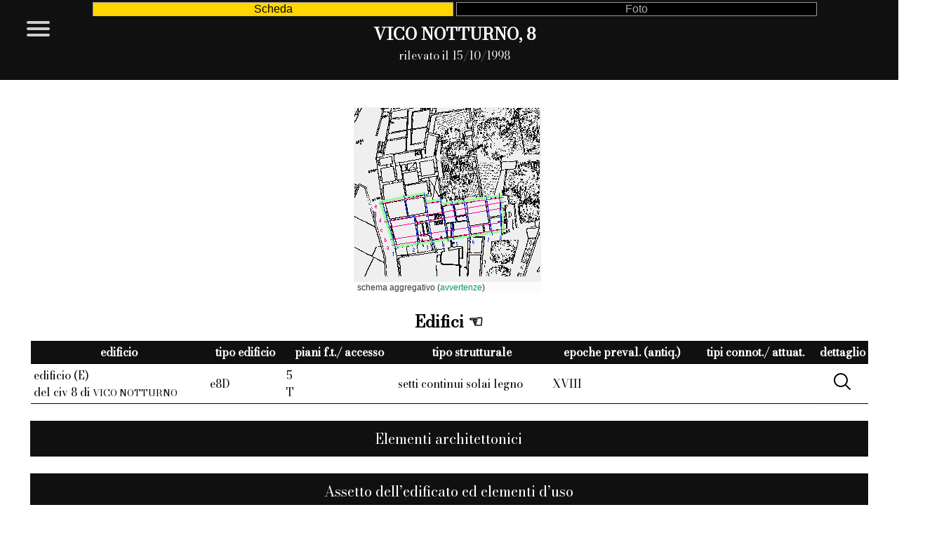

--- FILE ---
content_type: text/html; charset=UTF-8
request_url: https://civis.comune.genova.it/civisdb/scheda-4304008.html
body_size: 6828
content:
<!DOCTYPE html>
<html lang="it">
<meta charset="UTF-8">
<meta name="viewport" content="width=device-width,initial-scale=1">
<head>



<title> VICO NOTTURNO, 8

</title>
<link href="https://fonts.googleapis.com/css?family=Bodoni Moda" rel="stylesheet">
<link href="css/base_style.css" rel="stylesheet">
<link href="css/scheda.css" rel="stylesheet">
<link href="css/cssbox.css" rel="stylesheet">
<link href="css/menucss.css" rel="stylesheet">
<link href="css/tabs.css" rel="stylesheet">
<style>
body {margin: 0; padding: 0;}
.greylink:link {
  color: #202020;
}
strong {
  font-weight: 900;
}
 @media screen and (max-width: 600px) { .schema_container { margin-top: 24px; margin-left: auto !important; margin-right: auto !important; width: 277px; }} @media screen and (min-width: 600px) { .schema_container { margin-top: 24px; margin-left: auto !important; margin-right: auto !important; width: 277px; }}



</style>
</head>
<body>
<!-- echo 4304008
 -->
 <!-- head tab-->
<span class="leftblock"></span>
<input class="tab" type="radio" name="tabs" id="tab1" checked />
<label for="tab1" class="tbsch">Scheda</label>

<input class="tab" type="radio" name="tabs" id="tab2" />
<label for="tab2" class="tbsch">Foto</label>

<!-- fine head tab-->

<div class="titolodivsch">

<nav role="navigation">
<!-- © Erik Terwan 2015   -->
  <div id="menuToggle" class="menusch">
    <!-- hidden checkbox -->
    <input type="checkbox" />
    <!-- spans to act as a hamburger -->
    <span></span>
    <span></span>
    <span></span>
    <ul id="menu">
      <a href="/index.html#sezione0"><li>Presentazione</li></a>
      <a href="/index.html#sezione1"><li>Ricerca per epoca</li></a>
      <a href="/index.html#sezione2"><li>Ricerca per zona</li></a>
      <a href="/index.html#sezione3"><li>Ricerca per indirizzo</li></a>
    </ul>
  </div>
</nav>

<p>
<span class="titolo_principale">
 VICO NOTTURNO, 8


</span><br /><span class="dataril">rilevato il 
 15/10/1998 


</span>
</p>
</div>

<!-- =========----- prima tab -----========== -->
<div class="tab content1">
<div class="schema_container">
 <div class="schema_elemento"><img src="https://civisimmagini.s3.eu-south-1.amazonaws.com/sk/4304008.gif" alt="scheda unità aggregativa" /><div class="schema_elemento-attribution">schema aggregativo (<a href="schema_aggregativo.html" class="Openbtn">avvertenze</a>)<br></div></div>


</div>
<div class="clearfix"></div>

<div class="tooltip"><h2 class="ulx">Edifici</h2><span class="tooltiptext">Gli edifici della "Mappatura" si articolano in corpi edificati e intersezioni tra civici e corpi: <a href="/spiega/edifici.md" class="Openbtn">approfondisci…</a></span></div>
<table class="wtabr">
<tr>
  <th>edificio</th>
  <th>tipo edificio</th>
  <th>piani f.t./ accesso</th>
  <th>tipo strutturale</th>
  <th>epoche preval. (antiq.)</th>
  <th>tipi connot./ attuat.</th>
  <th>dettaglio</th>
</tr>
 <tr><td>edificio  (E)<BR>del civ 8 di <small>VICO NOTTURNO</small></td><td>e8D<BR></td><td>5<br>T</td><td>setti continui solai legno<BR></td><td>XVIII<BR></td><td></td><td class="dettaglio"><a href="edificio-240023.html" class="Openbtn"><img src="imgs/search.svg" alt="apri dettaglio" name="apri dettaglio" value="on" onmouseover="this.src='imgs/search-hover.svg'" onmouseout="this.src='imgs/search.svg'" onmousedown="this.src='imgs/search-hover.svg'" onmouseup="this.src='imgs/search.svg'"></a></td></tr>


</table>

<button onclick="MostraElementi()">Elementi architettonici</button>
<div class="wideshut" id="elementi"><!-- elementi architettonici -->

</p>
<!-- *** Atri *** -->
 <p><table><tr><td><div class="tooltip"><h4 class="ulx">Non è stata compilata alcuna scheda per gli atri</h4><span class="tooltiptext">L'atrio, spesso scambiato, ridotto o eliminato in favore di altri usi è un significativo indizio di trasformazione</span></div></td></tr>




</table>
</p>
<!-- *** Scale *** -->
 <p><table><tr><td><div class="tooltip"><h4 class="ulx">Non è stata compilata alcuna scheda sulle scale</h4><span class="tooltiptext">Sono stati archiviati i tratti di scala (intervallo partenza-arrivo) per ciascun corpo scala</span></div></td></tr>




</table>
</p>
<!-- *** Elevati *** -->
 <div class="tooltip"><h2 class="ulx">Elevati</h2><span class="tooltiptext">Le strutture in elevato, muri e facciate, sono segmentate in più elementi in dipendenza delle loro caratteristiche</span></div><table class="wtabr"><tr><th>Edificio</th><th>Elemento</th><th>Posizione</th><th>Descrizione el.</th><th>Rivestimento</th><th>Dettaglio</th></tr>


 <tr><td>edificio <br>del civ. 8 di <small>VICO NOTTURNO</small></td><td>facciata A</td><td>muro: a<hr>Iterazione<br>Inizio: muro A, piano 0, asse fin. 1<br><br>Fine: muro A, piano 4, asse fin. 5</td><td>facciata<BR> con orientamento perpendicolare<br>e cadenze indifferenziate<hr>Cornicione: modanato</td><td>intonaco liscio<br>Strati intonaco: 1<hr>Colore sup.: monocromo<br>Colore altro str.: n. p.<hr>Presenza di tubature esterne</td><td class="dettaglio"><a href="elevato-240243.html" class="Openbtn"><img src="imgs/search.svg" alt="apri dettaglio" name="apri dettaglio" value="on" onmouseover="this.src='imgs/search-hover.svg'" onmouseout="this.src='imgs/search.svg'" onmousedown="this.src='imgs/search-hover.svg'" onmouseup="this.src='imgs/search.svg'"></a></td></tr>
 <tr><td>edificio <br>del civ. 8 di <small>VICO NOTTURNO</small></td><td>facciata B</td><td>muro: 1<hr>Iterazione<br>Inizio: muro B, piano 0, asse fin. 1<br><br>Fine: muro B, piano 4, asse fin. 3</td><td>facciata<BR> con orientamento parallelo<br>e cadenze differenziate<hr>Cornicione: sguscio</td><td>intonaco liscio<br>Strati intonaco: 1<hr>Colore sup.: monocromo<br>Colore altro str.: n. p.<hr>Presenza di tubature esterne</td><td class="dettaglio"><a href="elevato-240244.html" class="Openbtn"><img src="imgs/search.svg" alt="apri dettaglio" name="apri dettaglio" value="on" onmouseover="this.src='imgs/search-hover.svg'" onmouseout="this.src='imgs/search.svg'" onmousedown="this.src='imgs/search-hover.svg'" onmouseup="this.src='imgs/search.svg'"></a></td></tr>


</table>
</p>
<!-- *** Aperture *** --><!--- ATTENZIONE ERRORE NELLA DEFINIZIONE DELLA VISTA APERTURE -->
 <div class="tooltip"><h2 class="ulx">Aperture</h2><span class="tooltiptext">Portali, porte, finestre sono elementi architettonici spesso molto caratterizzanti. Qui se ne analizzano le caratteristiche e i componenti</span></div><table><tr><th>Edificio</th><th>Elemento</th><th>Posizione</th><th>Forma</th><th>Epoca presunta</th><th>Dettaglio</th></tr>


 <tr><td>edificio <br>del civ. 8 di <small>VICO NOTTURNO</small></td><td>portale esterno</td><td>muro: A<br>piano: T<BR>asse fin.: 5<br><br></td><td>quadrangolare<br><hr>Presenza di inferriatan. p.</td><td>XIX</td><td class="dettaglio"><a href="apertura-240022.html" class="Openbtn"><img src="imgs/search.svg" alt="apri dettaglio" name="apri dettaglio" value="on" onmouseover="this.src='imgs/search-hover.svg'" onmouseout="this.src='imgs/search.svg'" onmousedown="this.src='imgs/search-hover.svg'" onmouseup="this.src='imgs/search.svg'"></a></td></tr>


</table>
</p>
<!-- *** Orizzontamenti *** -->
 <p><table><tr><td><div class="tooltip"><h4 class="ulx">Non è stata compilata alcuna scheda per gli orizzontamenti</h4><span class="tooltiptext">Elementi orizzontali come solai, volte, balconi.</span></div></td></tr>




</table>
</p>
<!-- *** Catene *** -->
 <p><table><tr><td><div class="tooltip"><h4 class="ulx">Non è stata compilata alcuna scheda per le catene</h4><span class="tooltiptext">Dispositivi permanenti e non provvisionali, quasi sempre metallici, che collaborano al funzionamento della struttura</span></div></td></tr>




</table>
</p>
<!-- *** Coperture *** -->
 <div class="tooltip"><h2 class="ulx">Coperture</h2><span class="tooltiptext">Tetti e terrazzi con i loro accessori sono l'oggetto di questa indagine</span></div><table><tr><th>Edificio</th><th>Tipo copertura</th><th>Elementi accessori</th><th>Dettaglio</th></tr>


 <tr><td>edificio <br>del civ 8 di <small>VICO NOTTURNO</small></td><td>falde abbadini malta<br>struttura: n. r.</td><td>abbaini<br>terrazzini di falda<br>muretto d'attico<br>camminamenti</td><td class="dettaglio"><a href="copertura-240013.html" class="Openbtn"><img src="imgs/search.svg" alt="apri dettaglio" name="apri dettaglio" value="on" onmouseover="this.src='imgs/search-hover.svg'" onmouseout="this.src='imgs/search.svg'" onmousedown="this.src='imgs/search-hover.svg'" onmouseup="this.src='imgs/search.svg'"></a></td></tr>


</table>

</div><!-- fine elementi architettonici -->

<button onclick="MostraAssetto()">Assetto dell’edificato ed elementi d’uso</button>
<div class="wideshut" id="assetto">

<!-- *** Appartamenti *** -->
 <p><table><tr><td><div class="tooltip"><h4 class="ulx">Non è stata compilata alcuna scheda per gli appartamenti</h4><span class="tooltiptext">Si usa in termini contemporanei. Gi appartamenti sono stati rilevati solo quando gli occupanti ne davano disponibilità</span></div></td></tr>




</table>
</p>
<!-- *** Relazioni *** -->
 <div class="tooltip"><h2 class="ulx">Relazioni</h2><span class="tooltiptext">In un sistema complesso di intersezioni, la tabella elenca le interazioni fra le diverse parti dell'edificio e di quelli circostanti.</span></div><table><tr><th>Edificio</th><th>Relazione</th><th>Altro edificio</th><th>Dettaglio</th></tr>


 <tr><td>edificio <br>del civ. 8 di <small>VICO NOTTURNO</small></td><td>ingloba totalmente</td><td>edificio <br>del civ. 2 di <small>VICO NOTTURNO</small></td><td class="dettaglio"><a href="relazione-240160.html" class="Openbtn"><img src="imgs/search.svg" alt="apri dettaglio" name="apri dettaglio" value="on" onmouseover="this.src='imgs/search-hover.svg'" onmouseout="this.src='imgs/search.svg'" onmousedown="this.src='imgs/search-hover.svg'" onmouseup="this.src='imgs/search.svg'"></a></td></tr>
 <tr><td>edificio <br>del civ. 8 di <small>VICO NOTTURNO</small></td><td>ingloba totalmente</td><td>edificio <br>del civ. 4 di <small>VICO NOTTURNO</small></td><td class="dettaglio"><a href="relazione-240162.html" class="Openbtn"><img src="imgs/search.svg" alt="apri dettaglio" name="apri dettaglio" value="on" onmouseover="this.src='imgs/search-hover.svg'" onmouseout="this.src='imgs/search.svg'" onmousedown="this.src='imgs/search-hover.svg'" onmouseup="this.src='imgs/search.svg'"></a></td></tr>
 <tr><td>edificio <br>del civ. 8 di <small>VICO NOTTURNO</small></td><td>ingloba totalmente</td><td>edificio <br>del civ. 6 di <small>VICO NOTTURNO</small></td><td class="dettaglio"><a href="relazione-240164.html" class="Openbtn"><img src="imgs/search.svg" alt="apri dettaglio" name="apri dettaglio" value="on" onmouseover="this.src='imgs/search-hover.svg'" onmouseout="this.src='imgs/search.svg'" onmousedown="this.src='imgs/search-hover.svg'" onmouseup="this.src='imgs/search.svg'"></a></td></tr>
 <tr><td>edificio <br>del civ. 8 di <small>VICO NOTTURNO</small></td><td>aderenza</td><td>edificio <br>del civ. 5 di <small>VICO NOTTURNO</small></td><td class="dettaglio"><a href="relazione-240166.html" class="Openbtn"><img src="imgs/search.svg" alt="apri dettaglio" name="apri dettaglio" value="on" onmouseover="this.src='imgs/search-hover.svg'" onmouseout="this.src='imgs/search.svg'" onmousedown="this.src='imgs/search-hover.svg'" onmouseup="this.src='imgs/search.svg'"></a></td></tr>
 <tr><td>edificio <br>del civ. 8 di <small>VICO NOTTURNO</small></td><td>aderenza</td><td>edificio 1<br>del civ. 39 di <small>DISCESA A SAN NICOLOSIO</small></td><td class="dettaglio"><a href="relazione-240167.html" class="Openbtn"><img src="imgs/search.svg" alt="apri dettaglio" name="apri dettaglio" value="on" onmouseover="this.src='imgs/search-hover.svg'" onmouseout="this.src='imgs/search.svg'" onmousedown="this.src='imgs/search-hover.svg'" onmouseup="this.src='imgs/search.svg'"></a></td></tr>


</table>
</p>  
<!-- *** Attivita PT *** -->
<!-- ++++ ci vorrebbero anche la rilevazione al 2005 e quella al 2020 che abbiamo elaborato +++ -->
 <div class="tooltip"><h2 class="ulx">Attività al piano terreno (<small>rilevazione iniziale</small>)</h2><span class="tooltiptext">Sono oggetto di questa rilevazione nel tempo, le botteghe, i depositi e le altre attività collocate a piano terra (es. autorimesse)</span></div><table><tr><th>Indirizzo</th><th>Aperto</th><th>Destinazione</th><th>Dettaglio</th></tr>


 <tr><td><small>DISCESA A SAN NICOLOSIO  ,</small> 13r</td><td>SI</td><td>magazzino</td><td class="dettaglio"><a href="attivita-4240013r.html" class="Openbtn"><img src="imgs/search.svg" alt="apri dettaglio" name="apri dettaglio" value="on" onmouseover="this.src='imgs/search-hover.svg'" onmouseout="this.src='imgs/search.svg'" onmousedown="this.src='imgs/search-hover.svg'" onmouseup="this.src='imgs/search.svg'"></a></td></tr>
 <tr><td><small>DISCESA A SAN NICOLOSIO  ,</small> 15r</td><td>SI</td><td>dettaglio comm.</td><td class="dettaglio"><a href="attivita-4240015r.html" class="Openbtn"><img src="imgs/search.svg" alt="apri dettaglio" name="apri dettaglio" value="on" onmouseover="this.src='imgs/search-hover.svg'" onmouseout="this.src='imgs/search.svg'" onmousedown="this.src='imgs/search-hover.svg'" onmouseup="this.src='imgs/search.svg'"></a></td></tr>


</table>
</p>
<!-- *** Stato manutentivo *** -->
 <div class="tooltip"><h2 class="ulx">Stato manutentivo (<small>2005-2006</small>)</h2><span class="tooltiptext">Il progetto RestauroNet ha raccolto negli anni 2005-2006 le trasformazion dell'edificato in termini di deterioramenti e interventi.</span></div><table><tr><th>Categoria</th><th>Oggetto</th><th>Descrizione</th><th>Stato</th><th>Causa</th><th>Data rilevazione</th><th>Dettaglio</th></tr>


 <tr><td>Intervento</td><td>civico  8 di VICO NOTTURNO            </td><td>manutenzione assicurata</td><td>in corso al momento della rilevazione</td><td></td><td>2006-05-04</td><td class="dettaglio"><a href="manut_2006-4339-5309.html" class="Openbtn"><img src="imgs/search.svg" alt="apri dettaglio" name="apri dettaglio" value="on" onmouseover="this.src='imgs/search-hover.svg'" onmouseout="this.src='imgs/search.svg'" onmousedown="this.src='imgs/search-hover.svg'" onmouseup="this.src='imgs/search.svg'"></a></td></tr>
 <tr><td>Intervento</td><td>facciata B del corpo 0 del civ. 8 di VICO NOTTURNO            </td><td>interventi puntuali</td><td>in corso al momento della rilevazione</td><td></td><td>2006-05-04</td><td class="dettaglio"><a href="manut_2006-4344-5314.html" class="Openbtn"><img src="imgs/search.svg" alt="apri dettaglio" name="apri dettaglio" value="on" onmouseover="this.src='imgs/search-hover.svg'" onmouseout="this.src='imgs/search.svg'" onmousedown="this.src='imgs/search-hover.svg'" onmouseup="this.src='imgs/search.svg'"></a></td></tr>


</table>
</p>

</div><!-- fine asssetto -->

<button onclick="MostraFonti()">Fonti seriali storiche (censimenti e catasti)</button>
<div class="wideshut" id="fonti">

<!-- *** catasto unitario *** -->
 <div class="tooltip"><h2 class="ulx">Catasto fabbricati del Regno d'Italia (aggiorn. 1907)</h2><span class="tooltiptext">Si tratta delle parcelle del catasto fabbricati del Regno d'Italia nella sua redazione del 1907.</span></div><table><tr><th>Mappale</th><th>Possessore</th><th>Indirizzo</th><th>Stato</th><th>Dettaglio</th></tr>


 <tr><td>2434</td><td>Polleri, Angelo fu Luigi</td><td>S. Nicolosio, discesa di, 25/27/29/31/35/37</td><td>ristrutturato</td><td class="dettaglio"><a href="cat_unitario-41473.html" class="Openbtn"><img src="imgs/search.svg" alt="apri dettaglio" name="apri dettaglio" value="on" onmouseover="this.src='imgs/search-hover.svg'" onmouseout="this.src='imgs/search.svg'" onmousedown="this.src='imgs/search-hover.svg'" onmouseup="this.src='imgs/search.svg'"></a></td></tr>
 <tr><td>2434</td><td>Polleri, Gerolamo fu Nicolo</td><td>S. Nicolosio, discesa di, 25/27/29/31/35/37</td><td>ristrutturato</td><td class="dettaglio"><a href="cat_unitario-41474.html" class="Openbtn"><img src="imgs/search.svg" alt="apri dettaglio" name="apri dettaglio" value="on" onmouseover="this.src='imgs/search-hover.svg'" onmouseout="this.src='imgs/search.svg'" onmousedown="this.src='imgs/search-hover.svg'" onmouseup="this.src='imgs/search.svg'"></a></td></tr>
 <tr><td>2434</td><td>Polleri, Luigi fu Nicolo</td><td>S. Nicolosio, discesa di, 25/27/29/31/35/37</td><td>ristrutturato</td><td class="dettaglio"><a href="cat_unitario-41475.html" class="Openbtn"><img src="imgs/search.svg" alt="apri dettaglio" name="apri dettaglio" value="on" onmouseover="this.src='imgs/search-hover.svg'" onmouseout="this.src='imgs/search.svg'" onmousedown="this.src='imgs/search-hover.svg'" onmouseup="this.src='imgs/search.svg'"></a></td></tr>
 <tr><td>2434</td><td>Polleri, Giovanni fu Nicolo</td><td>S. Nicolosio, discesa di, 25/27/29/31/35/37</td><td>ristrutturato</td><td class="dettaglio"><a href="cat_unitario-41476.html" class="Openbtn"><img src="imgs/search.svg" alt="apri dettaglio" name="apri dettaglio" value="on" onmouseover="this.src='imgs/search-hover.svg'" onmouseout="this.src='imgs/search.svg'" onmousedown="this.src='imgs/search-hover.svg'" onmouseup="this.src='imgs/search.svg'"></a></td></tr>


</table>
</p>
<!-- *** estimo 1798 *** -->
 <p><table><tr><td><div class="tooltip"><h4 class="ulx">Non è stato individuato alcun riferimento nel Catasto 1798</h4><span class="tooltiptext">Il catasto non particellare della Repubblica ligure democratica consente una interpretazione della mappa napoleonica quasi coeva.</span></div></td></tr>




</table>

</div>
<p style="text-align: center;"><small><strong>Legenda</strong>: n. r. - non rilevato; n. p. - non pertinente.</small></p> 

<div id="schPanel">

</div>

<span class="invisible" id="preview_image" onclick="this.classList.toggle('invisible');">
<div style="float: right"><button>chiudi</button></div>
 <div id="previewimg" width="100%">
	<span class="td_prev">
		<img id="img_previewimg" alt="anteprima immagine" src=""><br>
		<div id="prev_didascalia" class="didas"></div>
	</span>
 </div>
</span> <!-- fine span preview_image-->

</div><!-- fine tab content1 -->


<!-- ==========------- content 2 ----------========= -->
<div class="tab content2">

<!-- titolo mappatura -->
 <h2>Fotografie del sopralluogo</h2>


<!-- immagini -->
 <div class="fotox"><img src="https://civisimmagini.s3.eu-south-1.amazonaws.com/foto/Zona24/4304008-02.jpg" alt="Portale d'accesso" loading="lazy"><span class="caption">Portale d'accesso</span></div>
 <div class="fotox"><img src="https://civisimmagini.s3.eu-south-1.amazonaws.com/foto/Zona24/4304008-05.jpg" alt="Veduta dell'edificio da Salita Superiore Rondinella" loading="lazy"><span class="caption">Veduta dell'edificio da Salita Superiore Rondinella</span></div>
 <div class="fotox"><img src="https://civisimmagini.s3.eu-south-1.amazonaws.com/foto/Zona24/4304008-01.jpg" alt="Vista delle coperture da Salita Superiore della Rondinella" loading="lazy"><span class="caption">Vista delle coperture da Salita Superiore della Rondinella</span></div>
 <div class="fotox"><img src="https://civisimmagini.s3.eu-south-1.amazonaws.com/foto/Zona24/4304008-04.jpg" alt="Facciata C verso Salita Superiore Rondinella" loading="lazy"><span class="caption">Facciata C verso Salita Superiore Rondinella</span></div>
 <div class="fotox"><img src="https://civisimmagini.s3.eu-south-1.amazonaws.com/foto/Zona24/4304008-03.jpg" alt="Facciata A agli assi centrali su vico Notturno prima dell'intasamento di vico Notturno 5" loading="lazy"><span class="caption">Facciata A agli assi centrali su vico Notturno prima dell'intasamento di vico Notturno 5</span></div>


        
<!-- posto per titolo restauronet -->
 


<!-- posto per immagini restauronet -->




        
<!-- posto per titolo rollindagando -->
 


<!-- posto per immagini rollindagando -->



</div><!-- fine tab content2 -->

<div class="clearlist" style="clear: left;"></div>

<div class="footer1" style="width: 100%; background-color: #222; margin-bottom: 0px; padding-bottom: 0px;">
  <!-- eu flag -->
    <div class="contlogoge" style="display: inline-block; margin-left: 2%;">
      <a href="#/spiega/eu.md">
      <img src="/img/eu.svg" alt="Unione Europea" class="flageu" style="height: 68px; padding-left: 12px; padding-right: 12px;" />
      </a>
    </div>

  <!-- logo comune di genova -->
    <div class="contlogoge" style="display: inline-block; margin-left: 2%;">
      <a href="#/spiega/comune.md">
      <img src="/img/comge.svg" alt="Comune di Genova" class="logocom" style="height: 68px;" />
      </a>
    </div>
    <div class="descrcomge" style="display: inline-block; color: white; font-size: 1.4vh; padding-left: 8px;">
    <a href="#/spiega/sit.md" class="linkasit" style="text-decoration: none; color: white;">
      <p>
        <!---  <strong>Comune di Genova</strong><br />
       Ufficio SIT - Direzione Technology Office<br />
        Via di Francia 3, 16149 GENOVA<br /> -->
      </p>
    </a>
    </div>
    <div class="contlogounesco" style="display: inline-block; margin-left: 2%;">
      <a href="#/spiega/unesco.md">
      <img src="/img/unesco.svg" alt="UNESCO World Heritage" class="logounesco" style="display: block; height: 100px; transform: translate(0, 28%);" />
      </a>
    </div>
    <div class="descrunesco" style="display: inline-block; color: white; font-size: 1.4vh; padding-left: 8px;">
      <!-- <p>L’applicazione correda il sito UNESCO con le informazioni sulla città vecchia</p> -->
    </div> 
    <div class="concharta" style="display: inline-block; color: white; margin-left: 2%;">
      <p class="attribcharta" style="font-size: 1.4vh;">
        <a href="#/spiega/chartasrl.md"><img src="/img/charta.svg" alt="Charta" style="width: 75px; margin-bottom: 4px;" /></a><br />Realizzato con la collaborazione di Charta s.r.l.
      </p>
    </div>

    
    <div>
    <p style="color: white; text-align: center; padding-bottom: 6px;"><small>Queste pagine non fanno uso di alcun cookie di tracciamento.</small></p>
    </div>
</div>

</body>
<script src="scheda.js" type="text/javascript"></script>
</html>


--- FILE ---
content_type: text/css
request_url: https://civis.comune.genova.it/civisdb/css/cssbox.css
body_size: 826
content:
/* The work below, CSSBox, is released under the Creative Commons
   Attribution-ShareAlike 4.0 license and is available on
   https://github.com/TheLastProject/CSSBox. You are not required to add
   additional credit to your website, just leave the above text in this file */
div.cssbox {
  display: inline-block;
}

.preview-img-container {
  float: left;
  height: 160px;
  padding-top: 5px;
  padding-bottom: 1px;
  padding-left: 2px;
  padding-right 2px;
  margin-bottom: 8px;
}

.preview-img-container .caption {
  width: 120px;
  white-space: nowrap;
  overflow: hidden;
  text-overflow: ellipsis;
}

.preview-img-container .caption:hover {
/*  width: 100%; */
  font-size: 80%;
  width: 120px;
  display: block;
  background-color: rgba(255, 255, 255, 1 );
  opacity: 1;
  white-space: normal;
  word-break: normal;
  overflow: visible;
  z-index: 1000;
}

span.cssbox_full {
  z-index: 999999;
  position: fixed;
  height: 100%;
  width: 100%;
  background-color: rgba(0,0,0,0.95);
  top: 0;
  left: 0;
  opacity: 0;
  pointer-events: none;
  cursor: default;
  transition: opacity 0.5s linear;
}

span.cssbox_full img {
  position: fixed;
  background-color: white;
  border: solid white;
  margin: 0;
  padding: 0;
  max-height: 90%;
  max-width: 90%;
  top: 50%;
  left: 50%;
  margin-right: -50%;
  transform: translate(-50%, -50%);
  filter: brightness(120%);
  box-shadow: 0 0 20px black;
}

/* image thumbnail */
img.cssbox_thumb {
  max-height: 120px;
  z-index: 200;
}

#img_previewimg {filter: brightness(130%);}

a.cssbox_close,
a.cssbox_prev,
a.cssbox_next {
  z-index: 999999;
  position: fixed;
  text-decoration: none;
  visibility: hidden;
  color: white;
  font-size: 36px;
}

a.cssbox_close {
  top: 1%;
  right: 1%
}

a.cssbox_close::after {
  content: '\00d7';
}

a.cssbox_prev,
a.cssbox_next {
  top: 50%;
  transform: translate(0%, -50%);
}

a.cssbox_prev {
  left: 5%;
  color: white;
}

a.cssbox_next {
  right: 5%;
  color: white;
}

a:target ~ a.cssbox_close,
a:target ~ a.cssbox_prev,
a:target ~ a.cssbox_next {
  visibility: visible;
}

a:target > img.cssbox_thumb + span.cssbox_full {
  visibility: visible;
  opacity: 1;
  pointer-events: initial;
}
/* This is the end of CSSBox */


--- FILE ---
content_type: application/javascript
request_url: https://civis.comune.genova.it/civisdb/scheda.js
body_size: 870
content:
// the console says: "Event.path is deprecated and will be removed. Please use Event.composedPath() instead."
function MostraElementi() {
  const x = document.getElementById("elementi");
  if (x.style.display === "none" || x.style.display=='') {
    x.style.display = "block";
  } else {
    x.style.display = "none";
  }
}

function MostraAssetto() {
  var y = document.getElementById("assetto");
  if (y.style.display === "none" || y.style.display === '') {
    y.style.display = "block";
  } else {
    y.style.display = "none";
  }
}

function MostraFonti() {
  var z = document.getElementById("fonti");
  if (z.style.display === "none" || z.style.display === '') {
    z.style.display = "block";
  } else {
    z.style.display = "none";
  }
}
function NascondiSezioni(){
		const x = document.getElementById("elementi");
		x.style.display = "none";
		const y = document.getElementById("assetto");
		y.style.display = "none";
		const z = document.getElementById("fonti");
		z.style.display = "none";
}

const dettEdificio = document.getElementById("dettEdificio");

		var sidePanel = document.getElementById('schPanel');
		const detailsButtons = document.querySelectorAll('.Openbtn');
		detailsButtons.forEach(button => {
				button.addEventListener('click', function() {
										 event.preventDefault();
										  sidePanel.classList.toggle('open');
										  const hrefValue = button.getAttribute("href");
										  const outputDiv = document.getElementById('schPanel');
										  outputDiv.innerHTML = "<table><tbody><tr><th>carico i dati...</th></tr></tbody></table>";
										   const xhr = new XMLHttpRequest();
											xhr.onreadystatechange = function() {
											outputDiv.innerHTML = "";
											  if (xhr.readyState === 4 && xhr.status === 200) {
												outputDiv.innerHTML += xhr.responseText;
												outputDiv.innerHTML += "<button onclick='sidePanel.classList.toggle(\"open\");'>chiudi dettaglio</button>";
											  }
											};
											xhr.open('GET', hrefValue, true);
											xhr.send();
									const closeBtn = document.getElementById("closesch");
									if(closeBtn!==null) {
										closeBtn.addEventListener('click', function() {
										sidePanel.classList.toggle('open');
									});
									};
				});
		});
		


function preview(imgsel) {
	console.log(imgsel);
	if(imgsel!="" && imgsel !== undefined) {
	var preview_img = document.getElementById('preview_image');
	document.getElementById("img_previewimg").src = imgsel.src;
	document.getElementById("prev_didascalia").innerHTML=imgsel.alt;
	preview_img.classList.toggle('invisible');
	preview_img.classList.toggle('preview_bkg');
	
	//document.getElementById("preview_image").className = "preview_bkg";
	preview_img.style.display = '';
	preview_img.addEventListener('click', function() {
										preview_img.classList.remove('preview_bkg');
										preview_img.classList.add('invisible');
									});
	}
//	return false;
};


--- FILE ---
content_type: image/svg+xml
request_url: https://civis.comune.genova.it/img/charta.svg
body_size: 1207
content:
<svg xmlns="http://www.w3.org/2000/svg" viewBox="443 35 76 27" xmlns:v="https://vecta.io/nano"><path d="M452.72 58.661c-1.176.912-2.039 1.248-3.095 1.248-2.233 0-3.769-1.752-3.769-4.488 0-2.496 1.224-4.248 3-4.248 1.368 0 2.113 1.128 2.496 1.68.338.505.48.624.769.624.431 0 .84-.6.84-1.224 0-1.032-1.825-2.063-3.649-2.063-3.096 0-5.351 2.495-5.351 5.903 0 3.192 1.991 5.328 4.991 5.328a4.76 4.76 0 0 0 3-1.056c.457-.36.673-.601 1.104-1.248l-.336-.456zm1.704 2.472h4.968v-.912c-1.224-.144-1.56-.576-1.56-2.016v-4.056c1.608-1.776 2.472-2.352 3.624-2.352.96 0 1.464.504 1.464 2.04v4.368c0 1.439-.336 1.895-1.56 2.016v.912h4.968v-.912c-1.225-.12-1.56-.576-1.56-2.016v-4.393c0-2.472-.768-3.552-2.52-3.552-1.32 0-2.544.769-4.416 2.761v-9.072h-.792l-2.616 1.872v.672h1.56v11.712c0 1.439-.336 1.872-1.56 2.016v.912zm14.154-7.656c1.176-1.296 2.304-1.92 3.504-1.92 1.032 0 1.68.792 1.68 2.088v1.584l-.384.145-1.176.384c-2.784.888-4.632 1.584-4.632 3.528 0 1.224.936 2.016 2.4 2.016 1.345 0 2.304-.504 3.792-1.943 0 .552 0 1.943 1.224 1.943.984 0 2.016-.96 2.016-1.896 0-.168-.048-.24-.12-.24s-.216.072-.384.216c-.264.216-.456.313-.623.313-.217 0-.289-.145-.289-.528v-6.192c0-1.728-1.176-2.808-3.072-2.808-1.704 0-3.24.936-4.488 2.808l.552.504m5.184 5.089c-1.128.983-1.944 1.392-2.712 1.392-.865 0-1.488-.504-1.488-1.2 0-1.319 1.92-2.04 4.2-2.928v2.736zm4.56 2.565h5.448v-.888c-1.632-.12-2.064-.552-2.064-2.04v-4.248l.288-.408c.768-1.128 1.296-1.632 1.704-1.632.48 0 .792.48 1.536 1.656.432-.433.792-.937 1.032-1.513-.624-1.392-1.056-1.823-1.848-1.823-.816 0-1.488.912-2.784 2.592v-2.592h-.696l-2.616 1.872v.647h1.536v5.448c0 1.464-.336 1.895-1.536 2.04v.888zm15.594-10.608h-3.287l.407-2.592h-.384l-3.552 3.48v.36h1.608v6.936c0 1.68.817 2.568 2.376 2.568 1.176 0 2.041-.433 3-1.513l-.288-.407c-.744.527-1.248.743-1.776.743-.936 0-1.464-.6-1.464-1.68v-6.648h2.928l.432-1.248z" fill="#fff"/><path fill="#149a40" d="M503.992 50.813l-.384 1.273c-.24-1.032-.936-1.608-1.992-1.608-2.88 0-6.48 4.801-6.48 8.137 0 1.632.888 2.808 2.16 2.808 1.8 0 3.576-2.136 4.584-3.336-.168.864-.216 1.2-.216 1.68 0 1.152.576 1.656 1.872 1.656 3.48 0 6.298-.611 10.298-2.968 3.655-2.154 6.606-6.387 2.834-13-3.953-6.929-15.12-8.762-23.262-9.643-8.199-.887-15.819-.347-20.858.428-5.571.858-19.5 4.286-28.047 8.834l1.214.643c7.333-4.358 21.833-7.762 26.691-8.477 4.742-.697 13.458-1.512 21.142-.571 7 .857 18.5 3.024 21.953 9.119 3.654 6.451.773 10.003-2.333 11.833-3.477 2.048-6.44 2.962-8.888 2.962a.88.88 0 0 1-.912-.912c0-.264.192-1.224.384-1.92l.72-2.521 1.368-4.68-1.848.264m-2.28.217c.888 0 1.464.695 1.464 1.8 0 .864-.504 2.832-1.008 3.792-.24.48-2.016 3.384-3.816 3.384-.792 0-1.368-.72-1.368-1.776 0-1.8 2.4-7.199 4.728-7.199z"/></svg>

--- FILE ---
content_type: image/svg+xml
request_url: https://civis.comune.genova.it/img/comge.svg
body_size: 41373
content:
<svg xmlns="http://www.w3.org/2000/svg" viewBox="0 0 271 184" xmlns:v="https://vecta.io/nano"><style><![CDATA[.B{fill:none}.C{stroke-miterlimit:3.864}.D{stroke:rgb(100%,100%,100%)}.E{stroke-width:.2}.F{fill:rgb(13.729858%,12.159729%,12.548828%)}.G{fill:rgb(100%,100%,100%)}.H{fill-rule:evenodd}.I{stroke-width:.5}.J{stroke:rgb(13.729858%,12.159729%,12.548828%)}.K{stroke-width:.1}.L{stroke-width:.7}.M{stroke-width:.4}.N{stroke-linejoin:round}]]></style><g class="G"><path d="M197.4 93.6l.6.6c.4 1-4.2 1.3-3.8 4.7.2 2.2-1 3 .5 3.6.6.2.7 1.3.3 1.6-.4.3 1-1 1.6 1.2.3 1.2-1 2.7-1 2.7s1 .3.4 1.2c-.6 1 0 2-.4 3.3-.4 1.3-1.5 2.2-1.7 3-.1.2.6 1 .6 1.4h11c.2.2.5 0 .5.2v3.5c0 .7-1 .5-1.4.6-.2.2-.2.5-.5.8h-1.4c-.6 0-3.3 2.5-4.2 3-.3.2-.8.3-1.3.3-.2.1-.3.4-.5.6-.2.1-.4.2-.5.3 0 .4-.1 1-.1 1.4-.3.3-.7.4-1 .7v5.3c-.2.2-.4.4-.6.4h-4.8c-.1.3-.3.7-.3 1s.2.6.2.8c0 .5-.4.8-1 1-.3.1-.4.7-.8 1-2.8 1.3-6 2.7-9 3.3-.6.1-1 .8-1.3 1-.3.1-3 .8-3.7.8-.2 0-2-.4-2.2-.4-1.2 0-3 .6-4 .6-1 .1-1-.1-1.2-.1-.3.1-.8.2-1 .2s-1.3-.2-1.5-.2-2.4.3-3.7.4c0 1.5-1 1.8-2 1.8-1.3 0-2-1.2-2.2-1.2-.2 0-1.2.2-1.7.2l-2.2.3c.2.2 3-.5 2.5.7-.2.5-.6.7-1 1 0 1.4-1 2.2-2.2 2.7-1.5.6-2.5-.4-4-1-.8-.4-1.4-.8-1.8-1s-1 0-1.3-.6c-1 .7-1.3 1-2.2 1-.7 0-1.5-.7-1.6-.7-.2 0-.6.2-1 .2-.7.1-1.6.2-1.8.2s-2-.4-2.4-.4-1 .5-1.4.7c-.2.1-.6.1-1 .1-1-.1-1.3-.2-2-1.2-1.6.8-2.8 2.2-4.4 2.3-.4 0-.6.6-1 .8-.3.1-1 .4-1.6.3-1.6-.2-1.8-1-2.4-3.3-.1-.4-.1-.4-.5-.8-.2-.2-.8-1 1.4-.6-.2-.1-2.3-.5-2.6-.5-.1 0-1.8 1-2.8 1 0 0-.7.1-1-.1-.5-.2-.5-.3-.3-.6.2-.2.8-.7 1-.8H115l-5.3-.7c-.5-.1-1.5-.4-1.7-.4s-.1.3-.4.3h-2.8c-.2 0-.1-.2-.3-.2s-1.5.3-1.7.3-3.7-1-5.5-1.4c-.3-.1-.5-.5-.8-.6-1.2-.3-2.7-.5-4.2-1.3-.5-.3-1.2-.3-1.8-.4-1-.3-2.5-1-3.6-2-.1-.1-.4 0-.6 0s-.6-.3-.7-.6.1-.7-.1-1c-.3-.6-.4-.4-.4-1 0-.2.1-.4.2-.6 0 0 0-.1-.2-.1h-4.8l-.4-.3v-5.3c-.5-.2-1 .3-1.3-.3 0-.5.1-1-.1-1.3-.2-.3-.4-1-.8-1-.5-.3-1.2-.2-1.7-.4-.8-.4-2-1.7-2.7-2.3-.4-.3-1-.6-1.3-.6h-1.3c-.4 0-.3-.6-.5-1-.5-.2-1.5-.1-1.5-.1V117c0 0 .5 0 .5 0h11c.1-.4.4-1.2.4-1.4s-.2-.6-.4-.8c-.1-.1.1-1.3-.1-1.5-1-.7-1-2.6-1-3 0 0 .4-.4.2-.8-.3-.7-.4-3-.4-3 .6-.6.3-1.4.5-2 .1-.4 1.2-2.4 1.4-2.8-.1-2-.7-2-.2-3-.1-.1-1.5-2.7-1-5-.1-.1-.2-.3-.2-.5l5.2 3 6.5 1.7-1 4.7-1.7.6-1.7 2-.7-.7-1 .8-.4 1-.6 1.4-.4 3 1.3 2.6 2 .3h2.2l1 1.3 1 1.3 7.6.4-.3-1-1.4-.4-.2-2.5h11l-1.7-2.2-.2-1.2-.7-1.5H102l-1.6-1-6.2-1.7-1.6-1.7 1.7-2.8v-2L94 97l.4-1.4-2.4-.5-1.8 5.2-.3-7H104v.1l-.6 3.2L102 99l-1.5.8-.2 1-.8.8.4 1 2.2.5 2.8.4 2.2-1.5 1.8.1 1.8.7 2.2 2 1.2 1.7v1l-1.5 2.5-1.8.3-1.6-.4.6 1 1.8.8h2l-1-1-.3-1.6 1.7-1.6 1.2 1.3.5-1 1.6-.2 1-1 .2-2.2-1-1.2-1 1.2-1.5.1-1.6-1.4v-1.8l1-1 1.3-.6h2.4l-2.5-5.7h-.7l-1.6-.5h45 3.8l-1 1-2 .1-2 4.5h2l1.2.2 1 .6.8 1.4-.1 2-1.2 1.2-1.8.1-1-.7-1-.8-.6 2 .8 1.8 2 .8.6.6 1.5-1.4 1.3 2.6-.7 1.3-.6.7 2 .1 1.3-.6 1-1-1.7-.1-2-.6.4-.6-1.2-1.7.2-1 .6-1 .8-1.2.5-.6 1.3-1 1.8-.4 1.5.4 3 1.3 2-.7h1.4l1-.5-.1-.6-1.2-1-.4-1-1.2-1.2-.4-1-.6-.8-.4-2-.3-1.7 2.5.3 10.4 1-3 2.4 1 2-.8.8 1 1.3 1 2.6-2 1.4-6 2.2-1.4.6-1-.4-1.6.8-.1 1.4-1.6 2.8 10 .1.4 3-1 .4-.2.8h5.3l2-.4.4-1 1.5-1.4 2.4-.5 1.8-.1.5-1.4v-1.4l.1-1.6-.5-1.7-4.2-3.5-2.7-2.4-.6-2.2-.7-2.3.1-1.7-.8-1.8h15.6"/><path d="M79.2 93.6c-.2-1.4.7-4.7 1-5 .6-1 .5-2 1.2-3 .5-.6.6-1.4 1-2 .8-1 2-2 2.8-3 .7-.8 1.2-2.2 1.6-3 .4-1 1.2-2 2-3-.1-.2-.5-.7-.7-.7s-.3.2-.5.2-.7-1-1-1c-.1.2.1 1.3-.1 1.5-.1 0-.7-.6-.8-.5-.2.2.2 1-.1 1.4-.2 0-.7-.5-1-.5-.2.2-.5.4-.7.5.2.7.1 1.4-.2 1.4-.5 0-1.2-1.4-1.5-1.4-.2 0-.2 1-.4 1-.5 0-.8-.4-1.2-.8-.6.2-1 0-1.7-.7-1 1-2 1.6-2.8 1.7-.4.5-1 1.4-1.6 1.3-.8 1.2-2.3 2-3.4 2.7-.4.2-.4.8-.7 1.2-.5.7-1 .7-1.6 1-.7.7-2.7 3.3-4 4-.4.2-.2-.2-.1-.5L69 78c1-1.6 2.7-3.8 4-5.4-.2-.1-.6-.1-.8-.2-.4.5-.6.5-1 .5-.3 0-.7-.3-.8-.6-.2.1-.5.3-.7.3-.8 0-.8-1-.8-1.4-1-.2-.8-1.6-1-2.2-.8-.4-.5-1-.8-1.7-.2.3-.6.8-1 1-.4.2-1 0-1.5.1-.2.1-1.2 2-2 2-.2 0-.5-.2-.7-.4-.2.2-1.4 2.2-2 2.2-.2 0-.5-.3-.7-.4-.3.4-.8 1-1 1.4-.1.1-.5.1-.7.1l-1 1.5c-.3.5-1 1-1.4 1.4-.6.8-.8 1.7-1.8 2.2-.3 1-.7 1.8-1.2 2.8-.4 1-.7 2-1 3-.1.2-1.7 4-3 4-.1 0-.5 0-.8-.4v-2.7c0-.2.5-1.3.8-2 .3-.8.3-1.8.6-2.5 3-6.7 5.6-13 11-19.8.3-.4.4-1 .7-1.3a48 48 0 0 1 2.5-3.3c.6-.8 1.6-1 2-2 2-3 5.2-4.8 7.7-5.8.5-.2 1-.5 1.4-.6.7-.2 2-.2 2.3-.2 1.5 0 3.4.8 5 2.5.3.3.8.5 1.2 1 .2.2.5.5.7.8.3.3.7 2 .7 2.5 0 1.3-.8 2-2.3 2.6-.1.1-.2.3-.2.6 0 1 1.2 1 2 1.7 1-.7 2.3-2.2 3.3-2.5.1 0 .2-.1.2-.3s-.2-1.2-.2-1.4.1-1 .3-1.8c-.2-.1-.3-.1-.5-.1-.2-.2-.3-.6-.3-.6 0-.2.2-.6.3-1 .1-.3 0-.6 0-.8 0-1-.6-2.4-.6-3.7 0-1.6.7-4 1-5.3.1-.2-.1-.5 0-.8.1-.4.3-1.3.3-1.5V37c0-.2.6-1 1.5-1.7.1-.1.1-.2.4-.2.8 0 .8.7.8 1 0 .2-.2.8-.2 1s.2.6.3 1c.4-.4 1.8-2.8 2.6-2.8.2 0 .3.3.4.5.1.4-.3 1-.3 1 0 .2-.1.7.1.8l.1.1c.2-.1 1.5-.6 2.4-.4.3.1.6.3 1 .3 0 0 .4-.2.6 0s.5.1.6.1c.2.1.2.2.6 0 .6-.3 1-.4 2-.4.6 0 .8-.1 1.6.3.2.1 1 .8 1.3 1.5.1.5 0 1.4 0 1.4.1.1.1.1.3.1.4 0 1.3-.2 1.3-.6 0-.2.3-.5.3-.7 0-.5-.1-.8.3-.7.7.2 1 1 1 1.8-.1 1-1.3 2.2-2.4 2.2h-3c-.2.6-.6 1.4-1.2 2-.2.2-.7.4-1 .6-.2.2-.4.6-.7.8-.2.1-1 .1-1 .5 0 .4.5.6.5.8 0 1-1.5.5-1.5 1 0 .4.3 1 .5 1 .2 0 .6-.3 1-.3s.8-.1 1-.1.8.3 1 .3 1.6-.4 1.8-.4h1.2c.2 0 1-.3 1-.3h3.3c1 0 2.6 1 2.8 2v.6c0 3-5 2.4-5 3.5 0 .1 1 .6 1 .6.2 0 .5-.2.8-.2.6 0 1.4.8 1.4.8.3 0 1.4-.7 1.8-1 .1-.1 1.2 14.3 1.7 20.3 0 .4-.8-5.2-1-4.7-.1.6-.8 1-1 1.6-.1.3-.5-.1-1.2-.2-.2 0-.3.7-.2 1 1.4 3.8-.4.7-.8.4-.4-.4.2 1 .5 1.8.2.5.4 1.8.5 2.2.1.4.7 1 1.3 2l1.7 3.2c.1 0 .5-.5.3-1-.5-1-1-2.5-.7-3 .3-.6.7-.8.7-.8l-1.8-24c.2-.2.4-.5.6-.5h1.4c.2 0 .3-.1.4-.2.4-1 1.4-2 2-3 .5-.8.8-1.8 1.2-2.7 0-.1.3-.2.4-.4 0-.1 3.3.5 3.6.5.2 0-.3 1-.3 1-.2.5-.7 1-.3 1.5.2.2-1 2.4-.8 2.6a43 43 0 0 0 9.1-3.3c1.3-.6 5.7-3.4 4.7-3.3-1 .1.4-.2 1.4-.4s3.7.3 4.7.1c.3-.1 2.3-.8 4.5.5 1 .5 2.3 2 3.3 2.6 1 .6 3.7 1.7 5 2.3 4.3 2 5 1.7 5.3 1.6.4-.1-.3-.5-.2-.8.1-.3.1-1 .1-1.3 0-.4-.3-.2-.5-.7-.2-.5-.1-.8-.4-1.2-.5-1 0-1.5-.8-2.2-.3-.3-.5.1-.8 0-.4-.2-1.7-.2-2.2-.2-.6-.1-.6-.8-1.2-.6a61 61 0 0 1-7.3.7c-.1-.1-10.7 0-10.8-.1-.1-.1-5.4-.1-5.6-.2-.4-.3-2 0-2.4-.3-.3-.2-1.5-.1-1.7 0-.5.4-.7.3-2.2.6-.4.1-.4 1.4-.7 1.5-1.2.2-3.4-.6-3.4-.6l.5-3.3c0-.2-.3-.8-.6-1.2-.6-1-1-1.3-1.2-2-.1-.2-.4-.4-.5-.7-.1-.3 0-.5 0-.8 0-1 .1-1.6 1.3-2.2v-.3c0-.2-1-2-1.5-3-.2 0-.4 0-.5-.1-.8-.5-.7-1.6-1-2.2-.1-.1-.2-.3-.3-.4-.6-1.4-2-3.2-3-4.6l-.6-.8c.3-.2 2.5.5 2.7.5s1-.8 1.2-1l1.3 1.3c.2.2.8.4 1 .4.4.8.3 1.6.7 2.5.2.5 1 .4 1 .8 0 .2-.6 1.4-.6 1.6s1 1.5 1 1.7c0 0 .2.4 0 .6-.2.3-.8-.1-1-.2l-.1.1c.4 1 2 2 2.7 2 1.3 0 1.3-2 1.3-2.7 0-.4.1-1.2-.2-1.3-.4.3-1.7 1.8-1.7 1.8l-.4-3c-1.5-.7-1.6-2.8-2.3-4 1-.5.5-.8.5-1.4l-.1-1.4s1 .2 1.3-.1c.3-.6.2-1.5.4-2 .6.5 1.2 1 1.6 1.6.3-.1.8-.5 1.3-.7.4.6.5 1.5 1 2 .2.2 1.4.4 1.4.7.1 1 0 1.3.1 2 .1.4.7 1.2.7 1.4s-.8.5-.8.7c0 .2 1 1.4 1 1.7l.2.6-2.4-.2c-.1.1.7.2.7.4 0 .6 1.2 2 1.6 2 .3.1 1 .3 1.4.2 1.3-.2 1.7-2.5 1.7-3 0-.2 0-.2-.1-.4 0 0 .1-.2-.1-.1l-1.7.6c-.1-.7.1-1.5-.1-2.3-.1-.6-1-1.7-1-1.7s.3-.4.3-.6-.6-2-.6-2 .5-.4.6-.5l-.1-1.2c0-.2-.2-1-.2-1l1.4-.2c.3-.4 1-1.6 1-1.6a50 50 0 0 0 1.5 1.2l1.7-.2c.1.7.2 2.3.3 2.2l1.3.1a17 17 0 0 1-.4 2.3c.4.4 1 1 1.2 1.2.2.1-1 .8-1 1s.4 2.2.4 2.4c0 .3-1.4-.5-2-.5-.1.1-.2.2-.1.5.3.5.5 1.3 1 1.8.6.5 1.2.6 2 .7 1.8 0 3.4-1.5 3.5-3-.1-.1-.4.3-.6.3s-1.2.4-1.4.4c-.5 0-.7-.3-.7-.6 0-.2.2-1.2.2-1.5 0-.4-1.2-1.4-1.2-1.4 0 0 1-1 1-1 .1-.2-1-1.6-1-1.6-.1-.2 1.2-1 1.3-1 0-.4.4-1 .4-1.4 0-.6-1.4-.1-.7-1.4-1 .4-1.6-.5-2-.8-.1-.1-.2-.5-.2-.7s.2-.6.3-1l.4-1.6v-2c0-.2.6-.8.6-1.5 0-.1 0-1-.1-1.4-.1-.4-.5-.6-.5-.7 0-.2.4-1.2.4-1.4s-.2-.3-.2-.4c0-.2 0-.3 0-.5s.4-2 .4-2-.3-.4-.3-.6c-.1-.2.1-.7.1-1s-.2-1-.5-1.5L130 2c.2-.1.4 0 .7.1 1 .4.1.1 1.2.6.1-.2.4-1 .4-1l.8 1c.5-.7 1-1.5 1-1.5s1 1 1 1.2l.2.3c.1-.1 1.2-1.8 1.2-1.8l1 1.5.2.4c.1-.2 1-2 1-2l.6 1.6.2.6 1-2.2c0 0 .5.8.7 1.4.8-.6 1.3-1.2 1.3-1.2.3.1.2.8.1 1-.4.6-.8 2-.8 2.6 0 .2.2.4.2.7s0 .3 0 .4c-.1.1-.2.3-.3.3 0 .3.8 1.7.4 2-.4.2-.6 1.2-.6 1.5s.5 1.5.5 1.7c0 .7-.6.4-.8.7-.2.4.1.8 0 1 0 .2.1.3.1.5 0 1.3-1.8.6-1.8 2 0 .4.1.5.8.7.3.1.7 0 1 .1.4.2 1.7 2 1.7 2.3 0 .5-1.7 2-1.8 2-.1.1-.1.3-.2.4-.1.2-.4.3-.6.4 0 .1 0 .1 0 .3s-.1.8-.1 1l1.2.7s-.5 1.3-.8 2c.3.3 1 1 1 1.2s-.8 1-.8 1.8v2c-.2.1-.2-.1-.5-.1-.4 0-2.2-1.4-2.2-1.4-.1.1.2.7.2 1s.3.5.5.8c.6 1.4 1.8 1.7 2.7 1.7 1 0 2-.6 2.8-2.2-.1-.1 0-.1-.2-.1s-1.2.4-1.4.4c-.4 0 .2-2 .2-2.3 0-.4-.4-.8-1-1.6.4-.4 1.2-.7 1.2-1s-.3-2.2-.3-2.4c.2-.5 1-.1 1.3-.2.3-.2-.2-2.4.7-2.4.2 0 .7.1 1 .1s1.6-1.4 1.8-1.4c.2 0 .8 1.8 1 2 .4.1 1-.3 1.6.2-.1 1.3-.4 1.7-.4 2 0 .4 1 .5 1 1 0 .6-1 1.8-1 2 0 .1.4.6.2.6-.3.1.2 1.5-.4 1-.3-.2-.4.1-.5.5-.1.3-.4 1.6-.5 1.6-.3.1.1.1-.2 0-.5-.1-1.6-1.5-1.6-1.2-.1 1.2.1 3.3.7 4 .2.2 1 1.2 1.6 1.3.8.2 1.8-.6 2.3-1 .3-.3 1.8-2.5 1.8-3 0-.3-.6.7-1 .6-.2-.1-1.4.3-1.5-.1-.1-.4.6-1.5.6-1.8 0-.5-1-.8-.7-1 .5-.4.3-1 .6-1v-2c1.2-.6 1.3-1.6 1.7-2.4h1.5c.2 0 1-.5 1.4-1 .7 1 .7 2.3 2 2 0 .5-.1 1.3-.1 1.6 0 .3-.1.4.4 1l-1.2 2.5c.1.3.3.6.3.8 0 .6-.8.7-1.2 1l-.4 2.4c-.5-.2-1-.6-1.5-1-.1.3-.2.8-.2 1 0 1-.2 2.3 1.4 2.3 1 0 2-.4 2.4-1.7-.1.1-.6-.1-.7-.1 0-.1.3-.8.4-1 .1-.4.3-.7.3-1s-.5-1-.5-1.3.7-.7 1-1.3c.4-.7.4-1.5.8-2.3 1.5-.1 1.4-1.6 2-1.6.2 0 1 .4 1.3.5l2.2-.5c.3.1.3.2.3.3 0 .5-1 2-1.2 2.3-.7 1-1.5 2.3-2 3.5-.1.3 0 1-.2 1.2-.3.5-1 .8-1.4 1.2-.6.8-1 1.8-1.4 2.7v.2c1 .6 2 1.3 2 2.2 0 .2-.3 1.4-.5 1.6-.1.2-.5.4-.7.7-.1.2-.1.6-.2 1-.2.4-.7.5-1 1-.1.2-.5.7-.5 1s.1.7.1 1c0 2.2 2.2 5 3.3 7 .3.5.8 1 1.3 1.4.4.2 1 .1 1.4.1.5.5.3 1 .4 1.6.3.2.5.6 1 .8.1.1.5 0 .6.1.3.1.6.5.8 1 .2-.1.4-.4.8-.5s.8 0 1.2 0c.3-.2.8-.5 1-.7-.1-.1-.3-.4-.5-.6-.5-.5-1.3-.3-2-.5-1-.2-2.6-1.3-2.6-2.6 0-1.4.8-2 2.8-2.5 0 0 1.8-.1 3-.1h2.4c.7.1 2 .5 2 .5s.1-.2.3-.2h1.4c.2 0 1 .4 1.4.6.1 0 .1-.1.2-.2v-.7c-.8 0-1.8-.3-1.8-1 0-.5.3-.7.8-.6.1-.1.1-.1.1-.3s-.1-.4-.2-.6c-.1 0-.3 0-.4-.1-.3-.2-.5-.7-1-1-.3-.2-.6-.1-1-.3-1-.6-1-1.8-1.4-2.5h-3c-1.5-.2-2.6-1.6-2.6-2.6 0-1 .8-1.6 1.5-1.5.8.2.3 1.3.3 1.6 0 .5.8.8 1 1h.7v-.8c0-1.8 2-2.4 3-2.4.3 0 2 .6 2 .6.2 0 1 0 1.3-.2 1-.6.8-.7 1.5-.7.2 0 1.2.4 1.2.4h1c.1-.1.1 0 .1-.2s-.3-1-.3-1c0-.3.1-1 .7-1 .4 0 2 2.3 2.5 3.5.1-.3.4-.7.5-1.2.1-.7-.4-1.7-.4-2 0-.4.1-.7.6-.7.7 0 1.3.6 1.7 1.6.3.7.2 1.4.3 2.2.4 2.4.4 1.5.4 3.2 0 .2.4 1 .6 1.4l.4 1.3.4 2c0 2.6-1 2.3-1 4 0 1 .7 1.2.7 2 0 1-1 .2-1 .8 0 .2.2.4.2.6.1.4.2 1.2.2 1.4s-.3 1.3-.3 1.5 3.3 2.4 3.6 2.4c.2 0 1.2-1 1.5-1.5 0-.1 0-.1 0-.3 0-.6-.6-.3-1-.5-1.2-.4-1-1.6-1-2.3 0-.2 0-1 .1-1.6.6-2 3.6-4.3 5.3-6 .5-.5 1.6-.5 2.3-.5 1.8 0 4.7 1.5 6.4 2.8.3.2.8.4 1.2.6 1.2.8 2.5 1.7 3.5 2.7.2.2 0 .6.1.8.5.7 1.2 1.2 1.8 2 .3.3.3 1 .6 1.2a34 34 0 0 1 2.4 2.9c.3.4 1 .6 1.5 1.2a24 24 0 0 1 3.4 5.5c.8 2 2.6 3.6 3.5 5.4 2 4 4 8.4 4.6 12.6.2 1 .1 1.3.1 1.6 0 .6-.1 1.7-.5 1.7-1.7-.2-4-6-4.7-8.8-.1-.3-.6-.4-1-.8-.7-1-1.2-2-2-3-.1-.1-.4 0-.6-.1-.7-.6-1-1.2-1.4-1.8-1 .3-1.6-1.3-2-2.2-.2.6-.6 1-.7 1-.7-.6-.8-1-1.6-1.7-.2 0-.6-.5-1-.5-.8 0-1-1-1.6-1.6-.7-.8-1.3-2-1.6-2.3 0 0 .2.7.2 1 0 .5-.1 1.3-.1 1.3 0 .2-.2.5-.4.8-.1.2-.8-.7-1-.7-.1.2.1 1.7-.1 2.2-.1.2-.6-.8-.6-.6s.3.6.4 1c.1.7-.1 1-.3 1.7-.4-.1-.8-.6-1-.6-.1.3-.1.5-.3.4-.3-.1-.5-.4-.7-.4 0 .6 0 2-.3 1.6-.6-.5-1.6-1.2-2-1.5-.5-.5.3 1-.1 1.4l5 6.6a33 33 0 0 1 3.4 7.4c0 .6-1 0-1.3-.3-1-.8-2-2-2.4-2.5-.5-.8-.8-1.3-1.5-2-.5-.5-1.2-1.2-2-1.5-.4-.2-1-.1-1.5-.3-1.2-.6-3-2.3-4-3.6-.3-.4-1-.7-1.5-1-.1-.1-.6-.1-1-.3-.6-.3-1-1.3-1.2-1.3-.2 0-.4 1-1 1-.4 0-.5-.4-.8-.4-.5.3-1.6 1.3-1.8 1.3-1 0-.2-2-.5-2.2-.3.3-1.8 1.2-2.3 1.2-.6 0-.4-.6-.4-1 0-.2.2-.7.2-1s-.3-.6-.5-.8c-.3.3-.7.6-1 .7-.3.1-.6 0-.8.1-.2.1-.4.2-.7.4l3.6 6c.6 1 1.7 1.8 2.5 2.6a19 19 0 0 1 2.1 2.6l1.8 3c.6 1.2 1 2.4 1.4 4 .2.5.5.8.8 1h-27V92l.8-2 2-1.3 3.5-1 3-.4 1-.8-1.7-2-1-1.2-.5.4-.7-1h-.6l-1-1.6-.4 1-.7-.4-.2-1.8-.5.4-.5.3-.6-2-1.2 1-.1-1-1.3 1-.7 1.5-2 2.8-1.3 2-1.2 1.4-1.4 2.5-.7 1.5-.1 1-.1 1.3-2.7.4-3.7-.7-1.7.3 10.4-9.4-.7-1.3 1-2 1.2-2.2.3-1.3.6-1 1.2-4.6.4-1.5-.6 3.2h-1v-1-.8l-.2-.5-.3.6-.6 1.2-.4-.4-.4-1.5-.6-.2-.6 7 .7 1.6v1l-.7 1.8v.8l2 1.7-8 7-12.6 2-30-.2h-.2l-.2-.1h-.8l-.7-1.7-1.7-3.7-2.4-3.2-.7-1.5-2.3-2.2-.3-.4-.6-1.4-.4-.7-.5-1v1.4l-1 .2-1.2-.8-.3.8-1.3 2.8-.8-1-1 1.6-1.2 1.7-2.3 1-1.6 1.6 3.5.6 3 .7h1.3l2.4 2 1 3.6h-25"/><path d="M53.4 87.2s1.2.3 1.8.3 2.7.7 3 1l1.7 1c.5.2.4.2.2-.1-.3-.5-.6-1-1-1.2s-.2-.6-.7-.8c-.4-.1-1.7-.6-1.7-.6s1.2-.4 2-.2c.5.2.8.7 1.2 1s.5.5 1 .6c.3.1.2.1-.2-.3-.4-.5-.8-2-.8-2s.8 1 1.5 1.6c.3.2.8.5.8.5l-.4-1 1.8 1a8 8 0 0 0 2.2 1.1c1 .3 4.8 2 5.2 4.7.6 4.2.4 5-1 7.7-1 2-4 4.2-4 6.8 0 2 .4 3.6 3.5 4.3s4.2-.5 4.7-1 1.4-1.4 2-2.4c.4-1 .5-2.6.1-4.2s-.6-2.5-.7-3c-.1-1 0-3.3.4-4.6.2-.6.6-1.7 1.5-3l2-2.3s.6-.4.8-1 .4-1 .4-1l.4 3.2-.2 1.2-.7 1-.7.8s-.4.2-.6.3-1.6 1.5-1.2 4.7c.3 2.6 1 4.5 1 6.2 0 1-1 4-1.3 4.6-.4.7-1.3 1.2-1 1.6.3.6.3 1.8-.5 2.3-.2.1 0-.8.1-1s-.5-.7-.5-.7-.3-.1-.6.1-.7 0-1 .2-1 .4-1.3.8c-.4.4-1.6 1-1.6 1s.1-1 .3-1.2c.2-.3-.4-.1-1.2-.2s-2-.3-3-1-1.3-1-1.3-1-.6.1-1-.2-.5-1-.5-1 .5.5.8.5-.1-.7-.1-.7-1-2-.7-3.4.8-2.7 2.5-4.8 3-4 3.3-5.7c.2-1.7.2-3-.6-4-.6-1-1.2-1-2-1-.7-.1-.6-.1-.6.5 0 .7 1 1 1.2 2 .2.4.1 1.4-.3 1.5-.5.2-1 .1-1 .1s.6-.3.7-.7c.1-.5-.1-1-.6-1.2-.5-.3-1.4-1-1.5-1.5s.1.3.1.3 0 .5-.3.6-.7.4-.7.4l-.7.6c-.3.2-1 .3-1 .3s.1-.2.2-.7 0-.5-.2-.7c-.3-.3-.6-.3-1-.3-1.4.1-1.5 0-1.5-.3 0-.2 1.3-.5 1.6-.4.4.1.8.2 1 .1s-.3-.1.1-.5c.1-.1.1-.1-.7-.1s-1.4-.5-2.2-.7-1-.4-1.7-.5-1.8-1-1.8-1h2s.2 0-.2-.2-1.6-1-2.4-1-2.2-1.3-2.2-1.3"/></g><path d="M53.4 87.2s1.2.3 1.8.3 2.7.7 3 1l1.7 1c.5.2.4.2.2-.1-.3-.5-.6-1-1-1.2s-.2-.6-.7-.8c-.4-.1-1.7-.6-1.7-.6s1.2-.4 2-.2c.5.2.8.7 1.2 1s.5.5 1 .6c.3.1.2.1-.2-.3-.4-.5-.8-2-.8-2s.8 1 1.5 1.6c.3.2.8.5.8.5l-.4-1 1.8 1a8 8 0 0 0 2.2 1.1c1 .3 4.8 2 5.2 4.7.6 4.2.4 5-1 7.7-1 2-4 4.2-4 6.8 0 2 .4 3.6 3.5 4.3s4.2-.5 4.7-1 1.4-1.4 2-2.4c.4-1 .5-2.6.1-4.2s-.6-2.5-.7-3c-.1-1 0-3.3.4-4.6.2-.6.6-1.7 1.5-3l2-2.3s.6-.4.8-1 .4-1 .4-1l.4 3.2-.2 1.2-.7 1-.7.8s-.4.2-.6.3-1.6 1.5-1.2 4.7c.3 2.6 1 4.5 1 6.2 0 1-1 4-1.3 4.6-.4.7-1.3 1.2-1 1.6.3.6.3 1.8-.5 2.3-.2.1 0-.8.1-1s-.5-.7-.5-.7-.3-.1-.6.1-.7 0-1 .2-1 .4-1.3.8c-.4.4-1.6 1-1.6 1s.1-1 .3-1.2c.2-.3-.4-.1-1.2-.2s-2-.3-3-1-1.3-1-1.3-1-.6.1-1-.2-.5-1-.5-1 .5.5.8.5-.1-.7-.1-.7-1-2-.7-3.4.8-2.7 2.5-4.8 3-4 3.3-5.7c.2-1.7.2-3-.6-4-.6-1-1.2-1-2-1-.7-.1-.6-.1-.6.5 0 .7 1 1 1.2 2 .2.4.1 1.4-.3 1.5-.5.2-1 .1-1 .1s.6-.3.7-.7c.1-.5-.1-1-.6-1.2-.5-.3-1.4-1-1.5-1.5s.1.3.1.3 0 .5-.3.6-.7.4-.7.4l-.7.6c-.3.2-1 .3-1 .3s.1-.2.2-.7 0-.5-.2-.7c-.3-.3-.6-.3-1-.3-1.4.1-1.5 0-1.5-.3 0-.2 1.3-.5 1.6-.4.4.1.8.2 1 .1s-.3-.1.1-.5c.1-.1.1-.1-.7-.1s-1.4-.5-2.2-.7-1-.4-1.7-.5-1.8-1-1.8-1h2s.2 0-.2-.2-1.6-1-2.4-1-2.2-1.3-2.2-1.3zm0 0" stroke-linecap="round" class="B C D L N"/><path d="M200.3 100.8c0 2-.4 3-.7 4.7-.4 2.5.1 4 1 5.3.8 1 1.4 1.7 2.6 2.2 1.3.5 2.2.5 3.5.1 1.7-.6 2.6-1.6 3-3.3.4-1.3.3-2-.2-3.4-.7-2-2.5-4.2-3-5s-1.7-2.7-1.7-4.5c0-2 .1-4.2 1.8-5.6 1.7-1.4 3.3-1.5 4.8-2.2.8-.4 1-.6 1-.6l1.3-.8s-.7 1.2.4.5c.7-.4 2-1.3 2-1.3s-1.5 2-1 2.3c.6.3 1.6-1 1.8-1 .4-.3 1.3-1 1.3-1l-1 1.7-.6.6s1.6-1 2.7-1.2c1.3-.3 3.4-.2 3.4-.2s-1 .7-3 1c-1.3.2-1.7.7-2 1.3-.4.8 2 .1 2 .1s-1 .8-2 1.2c-.6.3-2 .6-2.7.6s-1.3 0-1.6.1-.1.5.1.8 2.6-.4 3.2-.3c.4 0-1 .7-1.7 1-1 .4-1.4-.2-1.4.1s.3.7.6 1 1.6.7.7.8c-1 .1-2-.2-2.2-1-.2-.5-.4-.5-.6-.5s-.3-.3-.7-.7l-.4-.6s0 .4 0 .7-.4.7-.8 1-.8.7-.8 1.3.6 1 .3 1c-.6-.2-1.2-1-1.3-1.7s.8-1 1-1.4c.2-.4.2-.3.1-.6-.1-.2-.1-.3-1-.2-1 .2-1.2.3-2 2-.8 2.2 0 4 .6 5 .7 1 2.5 3.2 3.7 6s-.5 6-.5 6h1s-1.3 1.2-2 1c-.7-.1-.5.6-2.2 1.4s-3 .2-3 .2l.1 1.5s-.4-1-1-1.2-.8-.2-1.6-.5-1.2-.8-1.2-.8l-.6 1.4s-.6-1.5-1-2.4c-.5-.8-1.5-2.7-1.7-6-.1-1.8.8-3 .8-5 0-1.2.2-1.8-.3-3-.3-1-1.5-1.3-2.2-2.2-.2 0-1-.4-1.4-.7-3-2-1.8-9.7-1.5-9.2.4.8 1 1.5 1.5 2.4l2.3 4c.3.5 1.2 1.3 1.5 1.7.7 1 1.3 1.7 1.7 3 .3 1.2.2 2 .2 3.2" class="G H"/><path d="M200.3 100.8c0 2-.4 3-.7 4.7-.4 2.5.1 4 1 5.3.8 1 1.4 1.7 2.6 2.2 1.3.5 2.2.5 3.5.1 1.7-.6 2.6-1.6 3-3.3.4-1.3.3-2-.2-3.4-.7-2-2.5-4.2-3-5s-1.7-2.7-1.7-4.5c0-2 .1-4.2 1.8-5.6 1.7-1.4 3.3-1.5 4.8-2.2.8-.4 1-.6 1-.6l1.3-.8s-.7 1.2.4.5c.7-.4 2-1.3 2-1.3s-1.5 2-1 2.3c.6.3 1.6-1 1.8-1 .4-.3 1.3-1 1.3-1l-1 1.7-.6.6s1.6-1 2.7-1.2c1.3-.3 3.4-.2 3.4-.2s-1 .7-3 1c-1.3.2-1.7.7-2 1.3-.4.8 2 .1 2 .1s-1 .8-2 1.2c-.6.3-2 .6-2.7.6s-1.3 0-1.6.1-.1.5.1.8 2.6-.4 3.2-.3c.4 0-1 .7-1.7 1-1 .4-1.4-.2-1.4.1s.3.7.6 1 1.6.7.7.8c-1 .1-2-.2-2.2-1-.2-.5-.4-.5-.6-.5s-.3-.3-.7-.7l-.4-.6s0 .4 0 .7-.4.7-.8 1-.8.7-.8 1.3.6 1 .3 1c-.6-.2-1.2-1-1.3-1.7s.8-1 1-1.4c.2-.4.2-.3.1-.6-.1-.2-.1-.3-1-.2-1 .2-1.2.3-2 2-.8 2.2 0 4 .6 5 .7 1 2.5 3.2 3.7 6s-.5 6-.5 6h1s-1.3 1.2-2 1c-.7-.1-.5.6-2.2 1.4s-3 .2-3 .2l.1 1.5s-.4-1-1-1.2-.8-.2-1.6-.5-1.2-.8-1.2-.8l-.6 1.4s-.6-1.5-1-2.4c-.5-.8-1.5-2.7-1.7-6-.1-1.8.8-3 .8-5 0-1.2.2-1.8-.3-3-.3-1-1.5-1.3-2.2-2.2-.2 0-1-.4-1.4-.7-3-2-1.8-9.7-1.5-9.2.4.8 1 1.5 1.5 2.4l2.3 4c.3.5 1.2 1.3 1.5 1.7.7 1 1.3 1.7 1.7 3 .3 1.2.2 2 .2 3.2zm0 0" class="B C D L N"/><path d="M80.4 89.8c.8-1 .7-2.6 1.5-3.6.6-.7.7-1.8 1.3-2.5 1-1 2-2 3-3.2.4-.5.7-1 1-1.7l1.2-2.8c.1-.2 1.3-2.2 1.7-2.2.2 0 1 .7 1 .7h.3c.1-.1.1 0 .1-.2s-.7-1.4-1-2V72c.8.3 1.5 1.4 2.2 1.4.2 0 .2-.1.3-.1-.3-.6-1.2-1.5-1-2.4.7.8 1.2 1.7 2 1.7.2 0 .4-.1.6-.1l.1-.1c-.3-.4-.6-1-1-1.4.4.3 1 .7 1.3.7s.3-.1.4-.1c0-.1.1-.1.1-.3S94.6 70 94 69v-.3c.3-.1.7 0 1 0 .1-.1.1 0 .1-.2s-.5-.7-.7-1c-.1-.2 0-.5-.1-.8l1 .2c.1 0 .4.1.7-.2-1-1.5-3-3.8-4.7-4.4-.7-.2-1.3.1-1.3-.7 0-.2.3-.6.3-.8 0-.6-1-1-1.2-1.3-.2-.3 0-.8-.2-1.2-.8-2-1.6-1.8-1.6-3.2 0-1 1-2.3 1-3 0-.2-.3-.6-.5-.8-.2.2-.3.5-.6.8 0-.2.1-.4.1-1.4-.1-1-.6-3.2-.6-3.4 0-1.2.5-3 .6-4 0-.3.3-.6.5-1 .3.4.7.5 1 .8h.2.2c-.8.2-1.5-1-1.5-1.5 0-.2.4-2 .4-2.4v-1.7c0-.2.6-1 1-1.5 0 .1.1.1.1.3 0 1-.8.3-.8 1.5 0 .2.2 1 .2 1.3S88 41 88 41c0 .4.4 1.2 1 1.2.2 0 .5-.2.5-.3-.2-.1-.5 0-.8 0-.4-.4-.4-.6-.4-1 0-.2.4-1.4.7-2 .1.2.4.5.6.7-.4.6-.5.5-.5 1 0 .4.4 1 .4.8 0-.2-.3-.4-.3-.7s.1-.3.1-.6h.6.1c-.2-.2-.6-.6-.8-1-.2-.3-.2-.7-.4-1l.1-1c-.2.8.6 2 1.4 2 .2 0 .5-.2.7-.2l4.3-.7c.3 0 .7.3 1 .6.1-.1.1-.2.1-.3.1-.1.3-.1.4 0 .1.1.1.2.2.3.2 0 .3-.3.5-.3s.3.2.3.4c.5-.2 2-.8 2.5-.8.3 0 1 .2 1.5.7.3.4.4 1.2.4 1.4 0 .2-.1.3-.1.5-.5-.5-.6-.5-1-.5-.3 0-.6 0-.8.2-.4.3-.7.8-1.2 1.2-.8.6-2 1-2.8 2-.1.1-.2.5-.2.7v.3c.1.1 0 .1.2.1s2.4-1.5 3.6-2.3c0 .2.1.5 0 .8-.3.8-1 1.3-1.7 1.6-.3.2-.4.6-.6.7-.1.1-.5.1-.7.2-.3.2-.6.8-.6 1 0 .2.3.8.5.8-.1.1 0 .1-.3.1s-1-.5-1.5-1c-.3.3-.2.4-.2.7 0 0 0 .1-.2.1-.5 0-.8-1-.8-1 0-.2.2-.3.3-.5l-.1-.1c-.2.2-.4.4-.4.7 0 .2.3 1 .6 1 .3.2.8.5 1 1 .4.5 0 1.3.6 1.6.2.1.5 0 .8.1.3.1.5.4.6.6l.1-.1c-.1-.1-.2-.3-.4-.5.1-.3 1-.4 1.2-.4 1 0 1.3 1.2 1.3 1.7 0 1-1 1-1 2 0 .3 0 .4.5.8h.1c-.1-.1-.4-.5-.4-.7s.5-1 .8-1.4c.7.1 2 1.8 2 2.4 0 1-.8 1.5-.8 2.4 0 .2.1.4.2.7-.4-.2-1.4-.6-1.4-1 0-.2.1-.3.1-.5-.2.2-.4.3-.4.5 0 .6 1.3 1.6 1.7 1.6h2.3c.2 0 1 .3 1.4.5.3.1.5.4.6.7 0 .1 0 .2 0 .4s-.8 2.4-.8 2.6c0 1.4 1.7 1.4 1.7 2 0 .2-.1.3-.1.4h-.3c-.2 0-.2-.1-.3-.2-.7 0-2-.6-2-1.7 0-.2.8-2 .8-2.3s-.2-.4-.2-.6c-.3-2.6-3-1.2-4.5-2-.7-.3-.4-1.4-.5-2-.1-.3-.1-.8-.7-1 .2.3.5.7.5 1-.2 1.6.8 2.3 2 2.3.2 0 1-.2 1.2-.2 1.5 0 2 1.2 2 2.2 0 .2-1 2-1 2.3 0 2.7 3.8 1 3.8 4.2 0 .2 0 .5 0 .7-.1.3-.3.6-.3.8 0 1.5 1.3.7 1.3 2.8 0 .2-.3 1.3-.3 1.5s.3.6.4 1c-.6-.4-1.5-1.2-1.5-1.5s.4-1.2.4-1.4c0-1.2-1.5-1-1.6-2.5 0 .1-.2.2-.2.4 0 .8 1.5 1.2 1.5 2 0 .2-.7 1.3-.7 1.5s.5 1.2.7 1.7c.1.3.1.7.2 1 .1.4.5.7.7 1 .2.5.3 1.2.4 1.7.1.1.1.2.1.3.1.1.3.1.4.3.2.5.4 1.2.7 1.7.5 1 1.4 2.3 2 3.3 0 .1.2.2.4.2.5 0 .6-1.3.6-1.4.1 0 .5-.1.6-.3-.1 0 0-.2-.7-.1.1-.3.1-.6 0-1 .4-.1.7.3 1-.3-.3-.1-.8 0-1.2-.2s-.7-1-.7-1.4c0-.6.2-1 1-1 0 .4.4 1.2.8 1.2.3 0 .5-.2.8-.7.3.2.6 1 .6 1.4 0 .2-.4.8-.5 1-.1.3.1.6.1.8 0 .5-.5.5-.7 1-.1.2 0 .6 0 1-.4 0-.7.5-1 .8v.4c.1.1 0 .1.2.1s.3-.5.6-.8c.5-.3 1.2-.4 1.4-.4.5 0 1.4.7 1.4 1.2-1-.1-1 .2-1 .7 0 .5.2.7.5.7.2 0 .4-.2.6-.4-.1 1.3-.4 1.5-1.4 1.5-.4 0-.6-.6-1-1-.2.1-.3.1-.3.4 0 .2.3.5.7.8 0 .4-.1.8.1 1.2.2.4.5.5.8.8.4.1 1 .1 1.3.6 0 .1.2.3.2.5.1.5-.1 1-.1 1.2-.2-.2-.4-.4-.6-.4-.5 0-.7.3-.7.6 0 .4.3.7.8.7-.2.1-.5.2-.8.2-1 0-1.8-1-1.8-2 0-.2.2-.6.3-.8-.2-.1-1-.8-1-1 0-.2.2-.3.2-.4-.4-.4-.6 0-.7-.4-.8-2.4-3.2-4.8-4.7-7-.1-.2-.6-.3-1-.7-.6-1-1.3-2.5-2.4-3.4-.4-.3-.1-1-.8-1-.4 0-.4.6-.4.8 0 .4 0 .8.6 1.3-.1 0-.2.1-.4.1s-.4-.1-.5-.2l-1-1.3c-.4-.4-.2-1-.6-1.5-.1.1 0 0 0 .2 0 .4.7 1.6.7 1.6 0 .2-.3.7-.4 1 .1-.4-.4-1.2-1-1.2-.1.1-.1.1-.1.2.1.1.2.1.3.1.3.3.5.6.5.8 0 .2-.2.6-.3 1-.1.4 0 1.2-.6 1.8-.1-.6-.2-1.2-.4-1.8-.2-.6-.5-1.2-.5-2.3v-.6c-.1.2-.2.8-.2 1s.1 1 .3 1.6c0 .1.2.2.2.4 0 .6-.4-.1-.4 1.4 0 .1 0 .2-.2.2-.1-.3.1-.7-.3-.7-.1-.6 0-1-.5-1.4-.1.1-.1 0-.1.2 0 .4.4 1.4.4 1.5 0 .2-.1.3-.2.4.3.7-1 2-1.7 2.7 0-.1 0-.3-.2-.3-.5 0-3.7 2.7-4.5 3.3 0 .1.2.2.3.4.4-.1 1-.1 1.4.1.7.2 1.5.6 2.3.8.2.1.6 0 1 0 .4 0 .8 0 1.3.2.4.1.8.4 1 .4l1 .1c.2 0 .6.3 1 .4.6.1 1 .6 1.4 1.2.6.7.8 2 .8 2.2a14 14 0 0 0 0 1.9c-.1.8-.3 1.4-.4 2-.3 1-1 2-1.8 2.5-.2.1-.7.3-1 .4 0 .2.1.8 0 1-.3.5-1 1-1 1.3 0 .4.8 1 .4 1.5.5.1 1 .2 1.7.3l3.7.1c.2 0 .3.2.5.2.2 0 .8-.7 1-.7s.3.3.5.3c0 0 .1-.1.1-.1 0-.1 0 0 0-.2 0-.6 1-.6 1.2-.6.4 0 .5-.1 1 .5.1-.1.3-.3.6-.3s.4.5.7.7c.1.1.4.1.7.3-.4.1-1 .2-1 .8-.6-.2-1.4-.4-1.6-.4-.8 0-2 .5-2 1.3 0 .2.2.3.2.4.1-.2.1-.6.3-.8.3-.4 1-.6 1.5-.6.8 0 1 .5 2 .7h.2c0-.1-.2-.2-.2-.4 0-.5.7-.5 1-.6 0 0 .1.1.2.1-.2.2-.6.4-.8.6 0 .4-.1 1-.6 1-.2 0-.7-.5-1-.5-.5 0-.4.5-.4.5 0 .3 0 .5.5.8-.2 0-.3.3-.5.3s-.5-.4-.7-.4c-.5 0-.7.4-.7.8 0 .2.1.2.2.5-.1.1-.3.2-.4.4-.1 0-.2-.1-.3-.1 0-.3.2-.3.2-.6s-.3-.3-.3-.5c0-.6 1-.6 1.5-.5l.1-.1c-.2-.4-.5-.3-.7-.3-.8 0-1.2.6-1.2 1 0 .2.2.4.2.6s-.2.4-.1.6c-.4.1-1-.4-1.2-.7-.3 0-.7.1-1 0-.3-.1-.6-.4-1-.4-.4-.1-1 .2-1.3 0-.2-.1-.4-.4-.7-.5-.5-.2-1-.1-1.6-.2-.5-.2-1-.8-1.8-1-.2 0-.4.1-.7 0-.3-.1-3.7-.7-3.7-2.2 0-.2 0-.4.1-.5.6-.6 1-1.3 1.2-2 .1-.2.2-.5.2-.7v-2c-.4-.4-.5-.2-.5-.6 0-.2.4-.5.5-1 .1-.3.1-.8.1-.8 0-.2-.3-.7-.5-.8-.1-.1-.3-.2-.5-.3-.8-.2-2 .1-2.3-.6-.4-.7-.3-2-1-2.6-.1.1 0 0 0 .2 0 0 .3 1 .5 2l.2 1.5c0 1.4-1.2 3-1.2 4.5 0 .3-.1.7-.3 1.2-.3.7-.7 1.3-1 1.5-.4.2-1 .3-1.3.6-.6.4-.6 1-1 1.3-.1-.2-.2-.5-.3-.7 0-.1-.1-.1-.1-.2-.4.3-1.2 1.6-2 1.4 0 .1-.1 0-.1.2s.2.3.2.5c0 .8-1.3 1.5-1.6 2.4 0 .1-.1.2-.1.4 0 .2.2.8.2 1s-.3 1.2-.3 1.4.4.8.6 1.3c.1.4.4 1.2.4 1.7.4.8 1.6-.1 1.7.8.1-.2.7-.5 1-.5.2 0 .6.5 1 .7.2-.1.2-.3.4-.5.1 0 .1 0 .3 0 2 0 .6 2 2.4 2.5v.4c-.1-.1-.2 0-1.2 0 .1-.6-.2-1.3-.8-1.4.1.2.6.6.6 1s-.2.7-.5 1c.1-.5-.4-.7-.6-.7-.4 0-.4.5-.4.5 0 .2.1.4.2.5-.3-.1-.7-.3-1-.3s-.2.2-.3.2c-.1-.4-.1-1-.6-1-.6 0-.7.3-.5 1-.2-.1-.7-.3-.7-.6s.3-.5.4-.6l-.1-.1c-.2.1-.5.4-.5.7-.2-.1-.2-.3-.4-.4-.1.1-.1.2-.2.4-.1-.1-.1-.4-.2-.4-.2.1-.2 0-.2.2s.1.3.1.5c-.3-.2-.3-.7-.4-.8-.2.3-.2.4-.1.7-.4-.1-.4-.5-.3-.7l-.1-.1c-.1.2-.2.4-.3.7H82c-.1-.1-.1-.3 0-.4l-.1-.2c-.1.1-.1.2-.2.4H81c-.2-.1-.4-.4-.4-.7s.2-1 .2-1.2c0-.2-.2-.2-.2-.4 0-.3 0-.5-.1-.8s-.4-.6-.6-1c-.1-.1-.1-.4-.1-.5-.1-.3-.2-.6-.4-1-.2-.2-.1-.6-.1-.8 0-1.2 1-1 .7-1-1-.3-.8-2.4-.7-2.6.1-.8.1-1 .3-1.6.3-.8.3-1.4.8-2 .2-.2.7-.6 1-1 0-.1 0-.1 0-.3s-.4-1.4-.4-1.7.2-.7.2-1-.6-1-.7-1.3c-.2-.6.2-1 .1-1.6-.1-.5 0-.1-.1-.6-.1 0 .3-.8 0-.8l-.6.8-.1-.5-.8.8s-.5.1-.7.2-1.8 2.8-1.4 5.3c.4 2.5 1 3.7 1 6 0 2-1 4.2-1.6 4.7s-.7.7-.7 1.2.4 1.6.2 1.7-.4.1-.1-.1c.2-.2-.6-1.4-.6-1.4s-.6.2-1 .4-.8.1-1 .3-.8.5-1.2 1l-1 .8s.2-1 .5-1.2-.7-.1-1.4-.1-2.4-.5-3.2-1-1-1-1-1-.5.1-1-.2-.4-.6-.4-.6.4.5.7.4.1-.6.1-.6-1-2.2-1-3.6.8-2.6 2.4-4.6S70 98.6 70 97c.1-1.6.2-2.6-.5-3.7-.5-.8-1.6-1.4-2.2-1.2s-1.3-.1-1.2.5 1.3 1.8 1.5 2.2c.1.4.2 1-.2 1-.3.2-.7.2-.7.2s.5-.2.6-.5c.2-.4.1-.7-.3-1s-1.3-1-1.5-1.4 0-.8 0-.8l-.4.5s-.1.4-.4.5-.8.3-.8.3 0 .3-.3.6-1 .6-1 .6.1-.1.3-.6c.2-.5.2-.6-.1-1-.2-.2-.6-.3-1-.3s-2 0-1.5-.1c.3-.1 1.2-.3 1.5-.2.3.1.8.2 1 .2s-.1-.6.3-1c.3-.4.1-.2-.7-.1s-1.3-.3-2-.6-.8-.5-1.6-.6-1.4-.3-1.4-.3l1.6-.1s.2-.3-.1-.6-1.7-1.2-2.6-1.3-2-.8-2-.8.8.3 1.3.2 2.6.7 3 1 1.3 1 1.7 1 .8.4.5 0-.6-1.3-1-1.6-1-1.2-1.4-1.2-1-.3-1-.3 1-.1 1.3.1 1 1 1.2 1.2.6.3 1 .4.8.2.8.2-.3-.1-.7-.6-1-1.6-1-1.6.8 1 1.3 1.4a18 18 0 0 0 1.2.6l-.5-1s.8.6 1.4 1 1.2.6 2 1 4.2 1.6 4.7 4c1 4.2-.5 6.7-1.6 8.4-1 1.7-3.5 3.7-3.7 5.7-.2 2 1 5.2 4 6s5.3-1.2 5.8-1.7 1.6-1.7 1.8-2.7.5-2.6 0-4-.6-2.4-.7-2.8-.3-3.2-.1-3.8a16 16 0 0 1 1.8-3.8l1.7-2s.5-.4.7-1l.4-1.7" class="F H"/><path d="M80.4 89.8c.8-1 .7-2.6 1.5-3.6.6-.7.7-1.8 1.3-2.5 1-1 2-2 3-3.2.4-.5.7-1 1-1.7l1.2-2.8c.1-.2 1.3-2.2 1.7-2.2.2 0 1 .7 1 .7h.3c.1-.1.1 0 .1-.2s-.7-1.4-1-2V72c.8.3 1.5 1.4 2.2 1.4.2 0 .2-.1.3-.1-.3-.6-1.2-1.5-1-2.4.7.8 1.2 1.7 2 1.7.2 0 .4-.1.6-.1l.1-.1c-.3-.4-.6-1-1-1.4.4.3 1 .7 1.3.7s.3-.1.4-.1c0-.1.1-.1.1-.3S94.6 70 94 69v-.3c.3-.1.7 0 1 0 .1-.1.1 0 .1-.2s-.5-.7-.7-1c-.1-.2 0-.5-.1-.8l1 .2c.1 0 .4.1.7-.2-1-1.5-3-3.8-4.7-4.4-.7-.2-1.3.1-1.3-.7 0-.2.3-.6.3-.8 0-.6-1-1-1.2-1.3-.2-.3 0-.8-.2-1.2-.8-2-1.6-1.8-1.6-3.2 0-1 1-2.3 1-3 0-.2-.3-.6-.5-.8-.2.2-.3.5-.6.8 0-.2.1-.4.1-1.4-.1-1-.6-3.2-.6-3.4 0-1.2.5-3 .6-4 0-.3.3-.6.5-1 .3.4.7.5 1 .8h.2.2c-.8.2-1.5-1-1.5-1.5 0-.2.4-2 .4-2.4v-1.7c0-.2.6-1 1-1.5 0 .1.1.1.1.3 0 1-.8.3-.8 1.5 0 .2.2 1 .2 1.3S88 41 88 41c0 .4.4 1.2 1 1.2.2 0 .5-.2.5-.3-.2-.1-.5 0-.8 0-.4-.4-.4-.6-.4-1 0-.2.4-1.4.7-2 .1.2.4.5.6.7-.4.6-.5.5-.5 1 0 .4.4 1 .4.8 0-.2-.3-.4-.3-.7s.1-.3.1-.6h.6.1c-.2-.2-.6-.6-.8-1-.2-.3-.2-.7-.4-1l.1-1c-.2.8.6 2 1.4 2 .2 0 .5-.2.7-.2l4.3-.7c.3 0 .7.3 1 .6.1-.1.1-.2.1-.3.1-.1.3-.1.4 0 .1.1.1.2.2.3.2 0 .3-.3.5-.3s.3.2.3.4c.5-.2 2-.8 2.5-.8.3 0 1 .2 1.5.7.3.4.4 1.2.4 1.4 0 .2-.1.3-.1.5-.5-.5-.6-.5-1-.5-.3 0-.6 0-.8.2-.4.3-.7.8-1.2 1.2-.8.6-2 1-2.8 2-.1.1-.2.5-.2.7v.3c.1.1 0 .1.2.1s2.4-1.5 3.6-2.3c0 .2.1.5 0 .8-.3.8-1 1.3-1.7 1.6-.3.2-.4.6-.6.7-.1.1-.5.1-.7.2-.3.2-.6.8-.6 1 0 .2.3.8.5.8-.1.1 0 .1-.3.1s-1-.5-1.5-1c-.3.3-.2.4-.2.7 0 0 0 .1-.2.1-.5 0-.8-1-.8-1 0-.2.2-.3.3-.5l-.1-.1c-.2.2-.4.4-.4.7 0 .2.3 1 .6 1 .3.2.8.5 1 1 .4.5 0 1.3.6 1.6.2.1.5 0 .8.1.3.1.5.4.6.6l.1-.1c-.1-.1-.2-.3-.4-.5.1-.3 1-.4 1.2-.4 1 0 1.3 1.2 1.3 1.7 0 1-1 1-1 2 0 .3 0 .4.5.8h.1c-.1-.1-.4-.5-.4-.7s.5-1 .8-1.4c.7.1 2 1.8 2 2.4 0 1-.8 1.5-.8 2.4 0 .2.1.4.2.7-.4-.2-1.4-.6-1.4-1 0-.2.1-.3.1-.5-.2.2-.4.3-.4.5 0 .6 1.3 1.6 1.7 1.6h2.3c.2 0 1 .3 1.4.5.3.1.5.4.6.7 0 .1 0 .2 0 .4s-.8 2.4-.8 2.6c0 1.4 1.7 1.4 1.7 2 0 .2-.1.3-.1.4h-.3c-.2 0-.2-.1-.3-.2-.7 0-2-.6-2-1.7 0-.2.8-2 .8-2.3s-.2-.4-.2-.6c-.3-2.6-3-1.2-4.5-2-.7-.3-.4-1.4-.5-2-.1-.3-.1-.8-.7-1 .2.3.5.7.5 1-.2 1.6.8 2.3 2 2.3.2 0 1-.2 1.2-.2 1.5 0 2 1.2 2 2.2 0 .2-1 2-1 2.3 0 2.7 3.8 1 3.8 4.2 0 .2 0 .5 0 .7-.1.3-.3.6-.3.8 0 1.5 1.3.7 1.3 2.8 0 .2-.3 1.3-.3 1.5s.3.6.4 1c-.6-.4-1.5-1.2-1.5-1.5s.4-1.2.4-1.4c0-1.2-1.5-1-1.6-2.5 0 .1-.2.2-.2.4 0 .8 1.5 1.2 1.5 2 0 .2-.7 1.3-.7 1.5s.5 1.2.7 1.7c.1.3.1.7.2 1 .1.4.5.7.7 1 .2.5.3 1.2.4 1.7.1.1.1.2.1.3.1.1.3.1.4.3.2.5.4 1.2.7 1.7.5 1 1.4 2.3 2 3.3 0 .1.2.2.4.2.5 0 .6-1.3.6-1.4.1 0 .5-.1.6-.3-.1 0 0-.2-.7-.1.1-.3.1-.6 0-1 .4-.1.7.3 1-.3-.3-.1-.8 0-1.2-.2s-.7-1-.7-1.4c0-.6.2-1 1-1 0 .4.4 1.2.8 1.2.3 0 .5-.2.8-.7.3.2.6 1 .6 1.4 0 .2-.4.8-.5 1-.1.3.1.6.1.8 0 .5-.5.5-.7 1-.1.2 0 .6 0 1-.4 0-.7.5-1 .8v.4c.1.1 0 .1.2.1s.3-.5.6-.8c.5-.3 1.2-.4 1.4-.4.5 0 1.4.7 1.4 1.2-1-.1-1 .2-1 .7 0 .5.2.7.5.7.2 0 .4-.2.6-.4-.1 1.3-.4 1.5-1.4 1.5-.4 0-.6-.6-1-1-.2.1-.3.1-.3.4 0 .2.3.5.7.8 0 .4-.1.8.1 1.2.2.4.5.5.8.8.4.1 1 .1 1.3.6 0 .1.2.3.2.5.1.5-.1 1-.1 1.2-.2-.2-.4-.4-.6-.4-.5 0-.7.3-.7.6 0 .4.3.7.8.7-.2.1-.5.2-.8.2-1 0-1.8-1-1.8-2 0-.2.2-.6.3-.8-.2-.1-1-.8-1-1 0-.2.2-.3.2-.4-.4-.4-.6 0-.7-.4-.8-2.4-3.2-4.8-4.7-7-.1-.2-.6-.3-1-.7-.6-1-1.3-2.5-2.4-3.4-.4-.3-.1-1-.8-1-.4 0-.4.6-.4.8 0 .4 0 .8.6 1.3-.1 0-.2.1-.4.1s-.4-.1-.5-.2l-1-1.3c-.4-.4-.2-1-.6-1.5-.1.1 0 0 0 .2 0 .4.7 1.6.7 1.6 0 .2-.3.7-.4 1 .1-.4-.4-1.2-1-1.2-.1.1-.1.1-.1.2.1.1.2.1.3.1.3.3.5.6.5.8 0 .2-.2.6-.3 1-.1.4 0 1.2-.6 1.8-.1-.6-.2-1.2-.4-1.8-.2-.6-.5-1.2-.5-2.3v-.6c-.1.2-.2.8-.2 1s.1 1 .3 1.6c0 .1.2.2.2.4 0 .6-.4-.1-.4 1.4 0 .1 0 .2-.2.2-.1-.3.1-.7-.3-.7-.1-.6 0-1-.5-1.4-.1.1-.1 0-.1.2 0 .4.4 1.4.4 1.5 0 .2-.1.3-.2.4.3.7-1 2-1.7 2.7 0-.1 0-.3-.2-.3-.5 0-3.7 2.7-4.5 3.3 0 .1.2.2.3.4.4-.1 1-.1 1.4.1.7.2 1.5.6 2.3.8.2.1.6 0 1 0 .4 0 .8 0 1.3.2.4.1.8.4 1 .4l1 .1c.2 0 .6.3 1 .4.6.1 1 .6 1.4 1.2.6.7.8 2 .8 2.2a14 14 0 0 0 0 1.9c-.1.8-.3 1.4-.4 2-.3 1-1 2-1.8 2.5-.2.1-.7.3-1 .4 0 .2.1.8 0 1-.3.5-1 1-1 1.3 0 .4.8 1 .4 1.5.5.1 1 .2 1.7.3l3.7.1c.2 0 .3.2.5.2.2 0 .8-.7 1-.7s.3.3.5.3c0 0 .1-.1.1-.1 0-.1 0 0 0-.2 0-.6 1-.6 1.2-.6.4 0 .5-.1 1 .5.1-.1.3-.3.6-.3s.4.5.7.7c.1.1.4.1.7.3-.4.1-1 .2-1 .8-.6-.2-1.4-.4-1.6-.4-.8 0-2 .5-2 1.3 0 .2.2.3.2.4.1-.2.1-.6.3-.8.3-.4 1-.6 1.5-.6.8 0 1 .5 2 .7h.2c0-.1-.2-.2-.2-.4 0-.5.7-.5 1-.6 0 0 .1.1.2.1-.2.2-.6.4-.8.6 0 .4-.1 1-.6 1-.2 0-.7-.5-1-.5-.5 0-.4.5-.4.5 0 .3 0 .5.5.8-.2 0-.3.3-.5.3s-.5-.4-.7-.4c-.5 0-.7.4-.7.8 0 .2.1.2.2.5-.1.1-.3.2-.4.4-.1 0-.2-.1-.3-.1 0-.3.2-.3.2-.6s-.3-.3-.3-.5c0-.6 1-.6 1.5-.5l.1-.1c-.2-.4-.5-.3-.7-.3-.8 0-1.2.6-1.2 1 0 .2.2.4.2.6s-.2.4-.1.6c-.4.1-1-.4-1.2-.7-.3 0-.7.1-1 0-.3-.1-.6-.4-1-.4-.4-.1-1 .2-1.3 0-.2-.1-.4-.4-.7-.5-.5-.2-1-.1-1.6-.2-.5-.2-1-.8-1.8-1-.2 0-.4.1-.7 0-.3-.1-3.7-.7-3.7-2.2 0-.2 0-.4.1-.5.6-.6 1-1.3 1.2-2 .1-.2.2-.5.2-.7v-2c-.4-.4-.5-.2-.5-.6 0-.2.4-.5.5-1 .1-.3.1-.8.1-.8 0-.2-.3-.7-.5-.8-.1-.1-.3-.2-.5-.3-.8-.2-2 .1-2.3-.6-.4-.7-.3-2-1-2.6-.1.1 0 0 0 .2 0 0 .3 1 .5 2l.2 1.5c0 1.4-1.2 3-1.2 4.5 0 .3-.1.7-.3 1.2-.3.7-.7 1.3-1 1.5-.4.2-1 .3-1.3.6-.6.4-.6 1-1 1.3-.1-.2-.2-.5-.3-.7 0-.1-.1-.1-.1-.2-.4.3-1.2 1.6-2 1.4 0 .1-.1 0-.1.2s.2.3.2.5c0 .8-1.3 1.5-1.6 2.4 0 .1-.1.2-.1.4 0 .2.2.8.2 1s-.3 1.2-.3 1.4.4.8.6 1.3c.1.4.4 1.2.4 1.7.4.8 1.6-.1 1.7.8.1-.2.7-.5 1-.5.2 0 .6.5 1 .7.2-.1.2-.3.4-.5.1 0 .1 0 .3 0 2 0 .6 2 2.4 2.5v.4c-.1-.1-.2 0-1.2 0 .1-.6-.2-1.3-.8-1.4.1.2.6.6.6 1s-.2.7-.5 1c.1-.5-.4-.7-.6-.7-.4 0-.4.5-.4.5 0 .2.1.4.2.5-.3-.1-.7-.3-1-.3s-.2.2-.3.2c-.1-.4-.1-1-.6-1-.6 0-.7.3-.5 1-.2-.1-.7-.3-.7-.6s.3-.5.4-.6l-.1-.1c-.2.1-.5.4-.5.7-.2-.1-.2-.3-.4-.4-.1.1-.1.2-.2.4-.1-.1-.1-.4-.2-.4-.2.1-.2 0-.2.2s.1.3.1.5c-.3-.2-.3-.7-.4-.8-.2.3-.2.4-.1.7-.4-.1-.4-.5-.3-.7l-.1-.1c-.1.2-.2.4-.3.7H82c-.1-.1-.1-.3 0-.4l-.1-.2c-.1.1-.1.2-.2.4H81c-.2-.1-.4-.4-.4-.7s.2-1 .2-1.2c0-.2-.2-.2-.2-.4 0-.3 0-.5-.1-.8s-.4-.6-.6-1c-.1-.1-.1-.4-.1-.5-.1-.3-.2-.6-.4-1-.2-.2-.1-.6-.1-.8 0-1.2 1-1 .7-1-1-.3-.8-2.4-.7-2.6.1-.8.1-1 .3-1.6.3-.8.3-1.4.8-2 .2-.2.7-.6 1-1 0-.1 0-.1 0-.3s-.4-1.4-.4-1.7.2-.7.2-1-.6-1-.7-1.3c-.2-.6.2-1 .1-1.6-.1-.5 0-.1-.1-.6-.1 0 .3-.8 0-.8l-.6.8-.1-.5-.8.8s-.5.1-.7.2-1.8 2.8-1.4 5.3c.4 2.5 1 3.7 1 6 0 2-1 4.2-1.6 4.7s-.7.7-.7 1.2.4 1.6.2 1.7-.4.1-.1-.1c.2-.2-.6-1.4-.6-1.4s-.6.2-1 .4-.8.1-1 .3-.8.5-1.2 1l-1 .8s.2-1 .5-1.2-.7-.1-1.4-.1-2.4-.5-3.2-1-1-1-1-1-.5.1-1-.2-.4-.6-.4-.6.4.5.7.4.1-.6.1-.6-1-2.2-1-3.6.8-2.6 2.4-4.6S70 98.6 70 97c.1-1.6.2-2.6-.5-3.7-.5-.8-1.6-1.4-2.2-1.2s-1.3-.1-1.2.5 1.3 1.8 1.5 2.2c.1.4.2 1-.2 1-.3.2-.7.2-.7.2s.5-.2.6-.5c.2-.4.1-.7-.3-1s-1.3-1-1.5-1.4 0-.8 0-.8l-.4.5s-.1.4-.4.5-.8.3-.8.3 0 .3-.3.6-1 .6-1 .6.1-.1.3-.6c.2-.5.2-.6-.1-1-.2-.2-.6-.3-1-.3s-2 0-1.5-.1c.3-.1 1.2-.3 1.5-.2.3.1.8.2 1 .2s-.1-.6.3-1c.3-.4.1-.2-.7-.1s-1.3-.3-2-.6-.8-.5-1.6-.6-1.4-.3-1.4-.3l1.6-.1s.2-.3-.1-.6-1.7-1.2-2.6-1.3-2-.8-2-.8.8.3 1.3.2 2.6.7 3 1 1.3 1 1.7 1 .8.4.5 0-.6-1.3-1-1.6-1-1.2-1.4-1.2-1-.3-1-.3 1-.1 1.3.1 1 1 1.2 1.2.6.3 1 .4.8.2.8.2-.3-.1-.7-.6-1-1.6-1-1.6.8 1 1.3 1.4a18 18 0 0 0 1.2.6l-.5-1s.8.6 1.4 1 1.2.6 2 1 4.2 1.6 4.7 4c1 4.2-.5 6.7-1.6 8.4-1 1.7-3.5 3.7-3.7 5.7-.2 2 1 5.2 4 6s5.3-1.2 5.8-1.7 1.6-1.7 1.8-2.7.5-2.6 0-4-.6-2.4-.7-2.8-.3-3.2-.1-3.8a16 16 0 0 1 1.8-3.8l1.7-2s.5-.4.7-1l.3-1.2.1-.5zm0 0" class="B C D K"/><path d="M176.6 120.8H204l-.1.6h-27.3c-1.3.1-2.8 1-4 1.7.4-1 2-1.5 2.5-1.8.5-.2 1.4-.5 1.6-.5" class="F"/><path d="M176.6 120.8H204l-.1.6h-27.3c-1.3.1-2.8 1-4 1.7.4-1 2-1.5 2.5-1.8.5-.2 1.4-.5 1.6-.5zm0 0" class="B C D E"/><path d="M145.2 31.8c.3 1.3 1.2 3.4 3 3.8-1-.1-2-.1-2.7-.4-.7-.2-2-1-2.8-1.2l.3-.1 3 1.3h.1c-.7-.4-2-1-2.7-1.4l.3-.2c.6.3 1.4.8 2 1 0 0 .1 0 .1 0-.4-.4-1.2-1-1.7-1.2.1.1.1-.2.2-.2.3.1 1 .7 1.4 1l.1-.1c-.2-.2-1-.7-1.3-1-.1-.1.1-.1.1-.2.2.1.6.4 1 .6-.1-.2-.6-.6-.8-.7-.1-.1.1-.2 0-.2.2.1.5.6.7.6 0 0-.1-.1 0-.2l-.5-1c0 0 .3-.1.3-.1" class="F H"/><path d="M145.2 31.8c.3 1.3 1.2 3.4 3 3.8-1-.1-2-.1-2.7-.4-.7-.2-2-1-2.8-1.2l.3-.1 3 1.3h.1c-.7-.4-2-1-2.7-1.4l.3-.2c.6.3 1.4.8 2 1 0 0 .1 0 .1 0-.4-.4-1.2-1-1.7-1.2.1.1.1-.2.2-.2.3.1 1 .7 1.4 1l.1-.1c-.2-.2-1-.7-1.3-1-.1-.1.1-.1.1-.2.2.1.6.4 1 .6-.1-.2-.6-.6-.8-.7-.1-.1.1-.2 0-.2.2.1.5.6.7.6 0 0-.1-.1 0-.2l-.5-1c0 0 .3-.1.3-.1zm0 0" class="B C E J"/><path d="M152.4 34c0 1.2.2 2.6 1.6 3.6-1.2-.5-2.8-.3-3.8-1.6.1 0-.1-.3 0-.4.1.2.8.6 1 .8l.2-.3c-.2-.1-.8-.5-1-.7.1 0 .1-.1.3-.3.1 0 .7.4 1 .5l.1-.1c-.1-.1-.7-.5-.7-.6.1-.1.7.1.8.2.1-.3.2-.7.6-1" class="F"/><path d="M152.4 34c0 1.2.2 2.6 1.6 3.6-1.2-.5-2.8-.3-3.8-1.6.1 0-.1-.3 0-.4.1.2.8.6 1 .8l.2-.3c-.2-.1-.8-.5-1-.7.1 0 .1-.1.3-.3.1 0 .7.4 1 .5l.1-.1c-.1-.1-.7-.5-.7-.6.1-.1.7.1.8.2.1-.3.2-.7.6-1zm-27.7 94.5h3l-.2.8h-3v.7h3l-.1.6h-2.7l.5.8h2.2l.3.7h-2.3l.3 1 2.5-.3.4 1-2.3.2.6 1h2.8l1 .5-2.3.5m18.7-7.2l3.3.1-.1 1-3-.1v.7l3 .1-.3.8h-3v.8h2.8l-.2.6H147l-.8.5h2.8l-.6.7h-2.7l-.7 1 2.8-.2-.7.6h-3" class="B C E J"/><path d="M141.5 145.4c-.2 0-.7 0-.8.3 1.4.5 1 .7 2 .7.3 0 1.4-.3 1.2-1-.1.2-.4.5-.6.5-.5 0-1-.7-2-.7" class="F"/><path d="M141.5 145.4c-.2 0-.7 0-.8.3 1.4.5 1 .7 2 .7.3 0 1.4-.3 1.2-1-.1.2-.4.5-.6.5-.5 0-1-.7-2-.7zm0 0" class="B C D M"/><g class="F"><path d="M144.5 115.3H177v-.2l-32.7.2m-.3.7h32.6s-.1.2-.3.3c-.1.1-.2.4-.2.4h-32.6l.5-.7"/><path d="M199.8 102c-.1 2.5-1.2 4-.6 6.3.3 1.4.7 2.4 1.4 3.5s2.4 1.6 3 1.7c2 .3 2.6 0 3.4-.2 1-.3 2.5-1.5 3-3 .6-1.5.4-2.5-.1-4-.8-2.4-2.5-4.4-3.2-5.2s-2-2.6-1.8-4.3c.2-2-.1-3.3 1.3-4.7 1.6-1.6 3.2-2.3 5-2.6 1-.2 1.4-.6 1.4-.6l1-1s-1 1.4.7.4C215 88 216 87 216 87s-2.2 2.4-1 2.4c.2 0 .2 0 .6-.1s1.2-1 1.4-1c.4-.3 1-.8 1-.8l-1 1.6s-1 .7-1.4 1.3c-1 1.4 2-1.4 3.7-2 1.2-.3 3-.4 3-.4s-.7.6-2.8.8c-1.3.1-2 .8-2 1.5-.2 1 2 .2 2 .2s-1 .6-1.7 1a9 9 0 0 1-2.6.6c-.7 0-1.2-.1-1.8.1-.6.1-.2 1 .2 1.2.5.2 2.5-.2 3-.3.4-.1-.4.4-1 .7s-2 0-2 .3.6 1 1 1 .7.3.4.3c-.8.2-1.3-.5-1.7-1s-.1-.5-.3-.5-1-.3-1.3-1-.5-.7-.5-.7v1c0 .3-.3.7-.8 1s-1 1-.8 1.5.5.7.2.6-.7-.8-.8-1.3.7-.7 1-1.2.3-.7.2-1-.4-.4-1.2-.3c-1 .1-1.7.3-2.2 2.4-.6 2.4.2 4.6 1 5.6s3 3.7 3.7 6.7c.5 2.2-1 4.8-1 4.8h1.2s-1 .6-1.6.7-.6.4-2.3 1.3-3.2.4-3.2.4l.4 1.8s-.3-1-1-1.4-.8-.2-1.6-.6-1.5-1-1.5-1l-.4 1.6s-.5-2.2-.8-2.6-1.3-2-1.5-5.3c-.1-1.8.7-3.3.7-5.5 0-1.2.2-1.6-.3-3-.3-1-1.6-2-2.3-3-.2 0-.5-.2-.7-.2 0-.3-.6.2-1 .4-.7.5-.6 1-1 2-.2.3-.1.8-.1 1 0 0 .2.8.1 1.2 0 .6-.4 1.3-.4 1.6 0 1 1.5.8 1.5 2 0 .5-.8.8-.7 1.4.3-.2.8-.6 1-.6.6 0 1 1 1 1.6 0 .7-.4 1-.6 1.6-.2 0-.4-.1-.7-.1 0 0-.2 0-.4.3 0 0 1.3 0 1.3.6 0 .2-.4 1.2-.4 1.4s.2.8.2 1-.4 1.6-.8 2.3c-.2.4-.6.7-.8 1-.1.2 0 .4-.1.6s-.2.3-.2.5.4.8.4 1c0 .3-.4.5-.5.5-.2 0-.4-.2-.6-.3.1-.2.2-.5.2-.7s-.2-.5-.3-.7l-.1 1c0 .1.2.1.2.4s-.1.2-.1.3c-.1 0-.2.1-.4.1s-.5-.5-.8-.8c0 0-.1-.1-.1.1s.2.2.2.4c0 .2-.5.6-.7.6-.2 0-.3-.2-.4-.4-.5.4-.1.4-.7.4-.2 0-.3 0-.5-.1 0-.1.1-.2.1-.4 0-.5-.4-.7-.7-.7-.3 0-.5.1-.8.7-.1-.2-.5-.4-.5-.7s.5-.8.7-1c.1-.1.6.1.7-.1.1-.2.2-.6.3-1 .3-.6 1-.4 1.4-.3.1-.1.1-.2.2-.4l.6-.4c0-.2.1-.4.2-.6.1-.4-.1-.8.1-1.2.1-.4.6-1 .6-1.3s-.3-1-.3-1.2.1-.7.3-1c-.3-.2-1-.6-1-1-1-2-3.3-3.5-4.5-4.2-.3-.2-1-.4-1.5-1-.5-.6-.8-1.6-1-2.2-.1-.4-.1-1-.2-1.5-.1-.4-.4-.8-.5-1.2-.2-.5-.2-1.5-.2-1.7 0-.6 1.2-4 1.2-4 0 0 .2-.5 0-.7 0-.1-.1-.1-.1-.2-.1-.1-.2 0-.3.1-.3.2 0 .5 0 .8-.1.5-.4 1-.7 1.5-.1.3-.1.8-.2 1-.1.3-.5.6-.6.8-.2.4-1 .3-1 .5-.1.1-.3.5-.6.7-.3.2-1 .5-1.4.4-.1.1-.1 0-.1.3s.5.8.5 1-.3.4-.3.7.5.5.8 1c-.4.2-1 .4-1 .8 0 .6.7 1 1 1.6.2.3.1.8.2 1.3.1.3.6.7.6 1 0 .6-1 .7-1 .7l-1.2.7c-.5.2-1.3.2-2 .8-.3.2-.8.3-1.2.4-.3.1-.6.3-.8.5-.3.2-.8.1-1.2.1-.3.2-.7.6-1 .6h-.5c0-.1.2-.3.3-.4 0-.1-.1-.2-.3-.2-.8 0-1.3.3-2 .8h-.4c0-.1 0-.5-.4-.6-.1.2 0 .3 0 .5 0 .4-.7 1-1 1-.2 0-1.2-.2-1.7-.4.2-.3.6-.3.6-.7 0-.8-1.2-.6-1.5-.5-.1-.2-.2-.3-.2-.5 0-1 1-.7 1.4-1.4-.1-.1 0-.1-.2-.1s-.5.2-.8.3c-.1-.1-.1-.2-.2-.3-.2-.3-.6-.7-1-.4.2-.2.4-.3.6-.3.4 0 .7 0 1.2.6l.1-.1c-.4-.7-1-.8-1.2-.8-.2 0-.5.1-.7.2 0-.2-.3-.4-.5-.5.3-.2.7-.1 1-.2.2-.1.5-.4.7-.4 1 0 4.5 1.8 4.6 1.8.2 0 .3-.3.5-.4.4-.2 1.2-.5 1.4-.5s.8.3 1 .3.5-.4.7-.5c.4-.2 1-.1 1.4-.4-.5-.6-.1-.6-.1-1 0-.2-1-1.3-1.2-1.3s-.1.1-.2.2c-.1-.2-.2-.5-.2-.6-.2-.4-1-1-1.2-1.2-.3-.3-.4-.7-.6-1-.3-.6-.7-1-.8-1.6-.2-.8-.3-2.3-.3-2.5s.2-.6.1-.8c-.2-2 2.2-3.3 3.8-3.6.6-.1 1.4-.6 2.2-.7 1-.3 2.4.1 3.6-1 .1-.1 1-.2 1-1 0 0-1.5-1.5-2.2-2-.4-.3-1-1.3-1.4-1.3 0-.1.1-.3.1-.7-.3.2-.4.5-.7.8-.3-.2-.7-.7-.7-1 0-.2.2 0 .2-.3s-.2-.7-.2-1l-.1-.1c-.1.2-.1.3-.1.5s.2.4.2.6c-.1.3-.5.5-.5.5-.2-.6-1-1-1-1.7 0-.4.3-.8.3-1 0-.8-1-1.3-1-2.3 0-.2.3-1.6.3-1.8s0-.3-.1-.4c-.4 1-.4 1-.4 2 0 1.7 1 1.6 1 2.5 0 .8-.8.7-1 1.8-.1-.2-.3-.5-.3-.8-.1-1 .1-1.4.1-1.6 0-.8-.3-.5-.5-1.6l-.2-.2c-.1 0-.2.1-.2.3s.1 1 .3 1.4c.1.4-.6.7-.8 1V79v-1.3c0-.7.7-1 1-1.8 0 0 0-.1 0-.1-.7.6-1 1.5-1.6 2.3l-.7.8c.1-.4.2-1 .4-1.3-.1-.1 0-.1-.2-.1s-1 .8-1.4 1c-1.2.8-1.7 2-2.2 3-.4.8-1 1.6-1.7 2.3 0 .1-.3.1-.4.2-.2.6-.7 1.3-1 1.8 0 .1-.3.1-.4.3 0 .1-.1.3-.1.4-.2.3-.6.5-.7.8s-.3.8-.5 1.2c-.2.4-.6.8-1 1.3l-1 2c0 .2.2.4.2.7 0 1-.7 1.8-1.6 1.8-.2 0-.6-.1-1-.3.4-.3.8-.4.8-1 0-.5-.2-.5-.5-.5-.2 0-.4-.1-.5.4-.1-.1-.2-.2-.2-.4s.2-1 .5-1.4c.2-.3.8-.4 1-.8.6-.6 1-1.3 1.4-2 .1 0 .2-.2.4-.3.5.1 1.6-.6 1.6-1.3-.3.2-.6.5-1 .8-.1.1-.4.2-.6.2-.3 0-.4-.4-.6-.4s-1.2 1-1.5 1c-.7 0-1.2-.8-1.4-1.2l-.1-.3c.3.2 1 .4 1.2.4.4 0 .6-.5.6-.7 0-.2-.4-.8-.7-.8-.2 0-.6.2-1 .3.1-1 1.2-1.4 2-1.4.2 0 1 .1 1.2.1s.5.3.7.4v-.1c-.2-.4-.6-.6-1-.5-.1-.3 0-.6 0-.8 0-.2-.1-.4-.3-.7 0 0 .1.1.1-.1s-.4-.5-.4-.8.2-.7.1-1c.1 0 .3.2.4.2 0 0 .1.1.1-.1s-.1-.3-.2-.5c-.1 0-.2.1-.2.3-.2-.3-.4-.7-.4-1s.1-.6.3-1c.3.7.3.8 1 .8.4 0 .8-.2.6-1 .1-.1.1-.2.3-.2s.6.2.8.6c.3.5.3 1 0 1.4-.2.4-.5.8-.8.8-.2 0-.4-.1-.5-.2l-.1.1c.2.3.6.4.8.5v.5c-.1.1-.2.1-.3.5-.3.2-.5-.1-.8.4.2.1.5.1.8 0 .1.4.6.8 1 .8.8 0 1-2 1.8-2-.1-.6.5-1.7 1-2v-1c0-.2.3-.4.4-.7.3-.8.7-1.6 1-2.4.5-1.4.1-3 1-4.5.2-.5.5-.8.7-1.2.6-1 .4-1.6.4-2.5 0-.6.1-1.6 1-2-.2.4-.7 1-.7 1.4 0 1.7 1 1.5 1 3.7h.1c.6-.5 1-1.3 1-2 0-.2-.6-1.8-.6-2 0-1.3 1.6-1.5 1.6-2.6 0-.2 0-.5-.4-.6-.1.1-.1 0-.1.2s.2.2.2.4c0 1-1.6 1-1.6 2.5 0 .2.6 2 .6 2s-.2.7-.4 1c-.4-1.6-.8-1.6-.8-2.8 0-1.5 1.7-2.4 1.7-3.4 0-.2 0-.2-.1-.3-.1 0-.2.1-.3.2 0 .2-.3 1-.6 1.2-2.7 1.8-2 2-2 3.7 0 2-1.7 2.2-2 4-.1-.3-.4-.8-.4-1 0-.8 1-1.2 1-2.4 0-.2-.3-1.6-.3-1.8 0-2.8 2.4-3.2 2.4-4.5 0-.2-.1-.4-.2-.5-.1-.7-.5-2-.5-2.3 0-1.5 1.8-2.2 2.5-3.7.1-.3.1-.8.1-1 .1-.3.5-.6 1-1 0 .8.3 2 .3 2.2 0 .7-.8 1-1 1.5.1.1 0 0 .2 0 .8 0 1.2-1.3 1.2-1.6 0-.2-.2-1.4-.2-1.6 0-1 .1-1 1.2-1.7-.1-.2 0-.2-.2-.2s-.6.3-1 .5c-.1-.6.6-1 1-1.3-.1-.1 0 0-.3 0-1 0-1 1.6-1.3 2-.3.4-.8.8-1 1.2-.3.5.1 1.6-.8 2-.4.2-1-.1-1.3.3-.6.5-2 2-2 2.6v1.2c0 .2.1.7.1 1-.2 1.4-1 2.3-2.2 2.3-.7 0-.4-.3-1.2-.6.5-1 2.6-1 2.6-2v-.7s.1-.1-.1-.1-.2.2-.3.2c-.4.1-.7.2-1 .4-.6.5-1 1-1.6 1 .5-.5.7-1 1.2-1.5.4-.4 1-.4 1.6-.6.4-.2.8-.7 1-1v-.3c-.5.3-.2.6-1 1-.6.3-2 .4-2.4 1.4 0-.5-.3-1 .4-1.4.5-.2 1 0 1.6-.1.8-.1 1-1.3 1.2-1.6.1-.2.5 0 .7-.5-.1-.1 0-.1-.2-.1s-.3.1-.6.2c.2-.3.3-.7.6-.8.2-.1.5.1.7-.1.4-.2.7-1 1-1.4.3-.3 1.8-.2 1.8-1 0-.2-.1-.4-.2-.6-.8-1.7-2.3-2-2.3-2.6 0-.2.5-.5.6-.6-.1-.1 0 0-.3 0-.6 0-.6.4-.6.7 0 .4.2.5 1 1.3-.8 0-3.8-.5-3.8-2.2 0-1 1.3-1.7 2-1.7h5c.2 0 1.5.4 2.4.7-.2.4-.5 1-.5 1v.4h.1c.3-.2.7-2 1.5-2 .3 0 1.4.4 1.6.7-.8.3-1 .4-1 1 0 .2 0 .3.1.4.1-.2.1-.4.2-.7.3-.5 1-.5 1.4-.5.2 0 1-.2 1-.2s1.8.3 2 .3c1 0 1.4-.6 1.4-1.5 0-.2-.4-1.7-.4-2s.2-.6.4-.8c.1.4 0 .8.1 1.3.1.5.4 1.5.4 1.7 0 1.8-1.3 2.4-2.7 2.4-.2 0-1.5-.3-1.7-.3-1.4 0-1 .6-1 1.5 0 1-1.2 1.3-1.2 2.2v2.2c0 .2-.3.5-.4.7 0 0 0 .1.1.1.2-.2.6-.5.6-.7v-2.2c0-.2 1.2-1.6 1.3-1.8v-1.6h.1c.2 0 .4-.1.6-.1s1.5.3 1.7.3c1.7 0 3-1 3-2.7 0-.2-.1-.8-.1-1 0 0 .1-.1.1-.2-.1-.2-.1-.6.1-.8.8-1.7 1.7-2 1.7-3 0-.6-.1-.8-.5-1.6.3.1.7.3 1 .6.2-.2.7-.5 1-1 .7 2 1 2.3 1 4 0 3-.6 2.2-.6 4.4 0 .3.4 1 .7 1.6-.6-.3-1.3-1.7-1.3-2.3 0-.2.4-.8.6-1.2v-.6c-.2.4-.6 1-.8 1.5-.1.5-.2 1.3-.2 1.5 0 .2.1.3.1.5.4 1.6 1 2.3 1 3.5 0 .8-.4 2-1 2.5-.5.4-2 .6-2 1.6 0 .6.7.8.7 1.6 0 .2 0 .4-.1.6-.3.3-.8.5-1 .7-.2.2-.4.5-.6.7h-.4c.3-.5 1.2-1.6 1.2-2.2 0-.2-.5-1.6-.5-1.8 0-1.7 2.7-1.5 2.7-4 0-.3.1-.5-.3-.8 0 .1-.1.2 0 .3.3 3-2.6 2.3-2.6 4.4 0 .2.4 1.4.4 1.7 0 .2-.5 2-1.2 2-.2 0-.5-.1-.8-.1.3-.5.8-1.2.8-1.4s-.4-.8-.4-1c0-.4.2-.7.7-1l-.1-.1c-.7.3-1 1-1 1.5-.3-.4-.6-1-.6-1.2s.2-.4.2-.8c-.3 0-.5.6-.5.8 0 .2 1 2 1 2 0 1.2-1 1-1 2 0 .2.2.4.2.6 0 1-3 1.3-3 2 0 .7 1.3.6 1.5.7-.2.3-.6 1-.6 1 0 .4.7.2.7.2.2 0 .1 0 .3 0 0 0 .1 0 .1.2s-.4.6-.6 1c.1 0 .5-.2.7-.2s.4-.2.6-.3c0 .1.1.1.1.3 0 .4-1 1.3-1 2 0 .4.3.4.4.4.2 0 .4-.1.6-.2 0 .1.2.1.2.3s-.2.5-.2.7 0 .3.2.3.6-.4 1-.7c-.1.2-.1.4-.1.7 0 .2-.1.7.3.7.2 0 .8-.4 1-.7 0 .2.3.4.5.6 0 .1 0 .3.2.4.1.2.4.1.5.2.5.5.8 1.4 1.2 2 .3.7.8 1.4 1.2 2 .6 1 1 2 1.8 3 .6.8 1.4 1.4 2 2 .6.6 1.2 1.3 1.7 2 .3.4.5 1 .8 1.3.4.8 1 1.5 1.5 2.4.5 1 .8 2 1.2 3 .2.4.4.8.6 1.2.3.5 1.4 1.2 1.6 1.7.4 1 1.5 2 1.8 4v3.4" class="H"/></g><path d="M199.8 102c-.1 2.5-1.2 4-.6 6.3.3 1.4.7 2.4 1.4 3.5s2.4 1.6 3 1.7c2 .3 2.6 0 3.4-.2 1-.3 2.5-1.5 3-3 .6-1.5.4-2.5-.1-4-.8-2.4-2.5-4.4-3.2-5.2s-2-2.6-1.8-4.3c.2-2-.1-3.3 1.3-4.7 1.6-1.6 3.2-2.3 5-2.6 1-.2 1.4-.6 1.4-.6l1-1s-1 1.4.7.4C215 88 216 87 216 87s-2.2 2.4-1 2.4c.2 0 .2 0 .6-.1s1.2-1 1.4-1c.4-.3 1-.8 1-.8l-1 1.6s-1 .7-1.4 1.3c-1 1.4 2-1.4 3.7-2 1.2-.3 3-.4 3-.4s-.7.6-2.8.8c-1.3.1-2 .8-2 1.5-.2 1 2 .2 2 .2s-1 .6-1.7 1a9 9 0 0 1-2.6.6c-.7 0-1.2-.1-1.8.1-.6.1-.2 1 .2 1.2.5.2 2.5-.2 3-.3.4-.1-.4.4-1 .7s-2 0-2 .3.6 1 1 1 .7.3.4.3c-.8.2-1.3-.5-1.7-1s-.1-.5-.3-.5-1-.3-1.3-1-.5-.7-.5-.7v1c0 .3-.3.7-.8 1s-1 1-.8 1.5.5.7.2.6-.7-.8-.8-1.3.7-.7 1-1.2.3-.7.2-1-.4-.4-1.2-.3c-1 .1-1.7.3-2.2 2.4-.6 2.4.2 4.6 1 5.6s3 3.7 3.7 6.7c.5 2.2-1 4.8-1 4.8h1.2s-1 .6-1.6.7-.6.4-2.3 1.3-3.2.4-3.2.4l.4 1.8s-.3-1-1-1.4-.8-.2-1.6-.6-1.5-1-1.5-1l-.4 1.6s-.5-2.2-.8-2.6-1.3-2-1.5-5.3c-.1-1.8.7-3.3.7-5.5 0-1.2.2-1.6-.3-3-.3-1-1.6-2-2.3-3-.2 0-.5-.2-.7-.2 0-.3-.6.2-1 .4-.7.5-.6 1-1 2-.2.3-.1.8-.1 1 0 0 .2.8.1 1.2 0 .6-.4 1.3-.4 1.6 0 1 1.5.8 1.5 2 0 .5-.8.8-.7 1.4.3-.2.8-.6 1-.6.6 0 1 1 1 1.6 0 .7-.4 1-.6 1.6-.2 0-.4-.1-.7-.1 0 0-.2 0-.4.3 0 0 1.3 0 1.3.6 0 .2-.4 1.2-.4 1.4s.2.8.2 1-.4 1.6-.8 2.3c-.2.4-.6.7-.8 1-.1.2 0 .4-.1.6s-.2.3-.2.5.4.8.4 1c0 .3-.4.5-.5.5-.2 0-.4-.2-.6-.3.1-.2.2-.5.2-.7s-.2-.5-.3-.7l-.1 1c0 .1.2.1.2.4s-.1.2-.1.3c-.1 0-.2.1-.4.1s-.5-.5-.8-.8c0 0-.1-.1-.1.1s.2.2.2.4c0 .2-.5.6-.7.6-.2 0-.3-.2-.4-.4-.5.4-.1.4-.7.4-.2 0-.3 0-.5-.1 0-.1.1-.2.1-.4 0-.5-.4-.7-.7-.7-.3 0-.5.1-.8.7-.1-.2-.5-.4-.5-.7s.5-.8.7-1c.1-.1.6.1.7-.1.1-.2.2-.6.3-1 .3-.6 1-.4 1.4-.3.1-.1.1-.2.2-.4l.6-.4c0-.2.1-.4.2-.6.1-.4-.1-.8.1-1.2.1-.4.6-1 .6-1.3s-.3-1-.3-1.2.1-.7.3-1c-.3-.2-1-.6-1-1-1-2-3.3-3.5-4.5-4.2-.3-.2-1-.4-1.5-1-.5-.6-.8-1.6-1-2.2-.1-.4-.1-1-.2-1.5-.1-.4-.4-.8-.5-1.2-.2-.5-.2-1.5-.2-1.7 0-.6 1.2-4 1.2-4 0 0 .2-.5 0-.7 0-.1-.1-.1-.1-.2-.1-.1-.2 0-.3.1-.3.2 0 .5 0 .8-.1.5-.4 1-.7 1.5-.1.3-.1.8-.2 1-.1.3-.5.6-.6.8-.2.4-1 .3-1 .5-.1.1-.3.5-.6.7-.3.2-1 .5-1.4.4-.1.1-.1 0-.1.3s.5.8.5 1-.3.4-.3.7.5.5.8 1c-.4.2-1 .4-1 .8 0 .6.7 1 1 1.6.2.3.1.8.2 1.3.1.3.6.7.6 1 0 .6-1 .7-1 .7l-1.2.7c-.5.2-1.3.2-2 .8-.3.2-.8.3-1.2.4-.3.1-.6.3-.8.5-.3.2-.8.1-1.2.1-.3.2-.7.6-1 .6h-.5c0-.1.2-.3.3-.4 0-.1-.1-.2-.3-.2-.8 0-1.3.3-2 .8h-.4c0-.1 0-.5-.4-.6-.1.2 0 .3 0 .5 0 .4-.7 1-1 1-.2 0-1.2-.2-1.7-.4.2-.3.6-.3.6-.7 0-.8-1.2-.6-1.5-.5-.1-.2-.2-.3-.2-.5 0-1 1-.7 1.4-1.4-.1-.1 0-.1-.2-.1s-.5.2-.8.3c-.1-.1-.1-.2-.2-.3-.2-.3-.6-.7-1-.4.2-.2.4-.3.6-.3.4 0 .7 0 1.2.6l.1-.1c-.4-.7-1-.8-1.2-.8-.2 0-.5.1-.7.2 0-.2-.3-.4-.5-.5.3-.2.7-.1 1-.2.2-.1.5-.4.7-.4 1 0 4.5 1.8 4.6 1.8.2 0 .3-.3.5-.4.4-.2 1.2-.5 1.4-.5s.8.3 1 .3.5-.4.7-.5c.4-.2 1-.1 1.4-.4-.5-.6-.1-.6-.1-1 0-.2-1-1.3-1.2-1.3s-.1.1-.2.2c-.1-.2-.2-.5-.2-.6-.2-.4-1-1-1.2-1.2-.3-.3-.4-.7-.6-1-.3-.6-.7-1-.8-1.6-.2-.8-.3-2.3-.3-2.5s.2-.6.1-.8c-.2-2 2.2-3.3 3.8-3.6.6-.1 1.4-.6 2.2-.7 1-.3 2.4.1 3.6-1 .1-.1 1-.2 1-1 0 0-1.5-1.5-2.2-2-.4-.3-1-1.3-1.4-1.3 0-.1.1-.3.1-.7-.3.2-.4.5-.7.8-.3-.2-.7-.7-.7-1 0-.2.2 0 .2-.3s-.2-.7-.2-1l-.1-.1c-.1.2-.1.3-.1.5s.2.4.2.6c-.1.3-.5.5-.5.5-.2-.6-1-1-1-1.7 0-.4.3-.8.3-1 0-.8-1-1.3-1-2.3 0-.2.3-1.6.3-1.8s0-.3-.1-.4c-.4 1-.4 1-.4 2 0 1.7 1 1.6 1 2.5 0 .8-.8.7-1 1.8-.1-.2-.3-.5-.3-.8-.1-1 .1-1.4.1-1.6 0-.8-.3-.5-.5-1.6l-.2-.2c-.1 0-.2.1-.2.3s.1 1 .3 1.4c.1.4-.6.7-.8 1V79v-1.3c0-.7.7-1 1-1.8 0 0 0-.1 0-.1-.7.6-1 1.5-1.6 2.3l-.7.8c.1-.4.2-1 .4-1.3-.1-.1 0-.1-.2-.1s-1 .8-1.4 1c-1.2.8-1.7 2-2.2 3-.4.8-1 1.6-1.7 2.3 0 .1-.3.1-.4.2-.2.6-.7 1.3-1 1.8 0 .1-.3.1-.4.3 0 .1-.1.3-.1.4-.2.3-.6.5-.7.8s-.3.8-.5 1.2c-.2.4-.6.8-1 1.3l-1 2c0 .2.2.4.2.7 0 1-.7 1.8-1.6 1.8-.2 0-.6-.1-1-.3.4-.3.8-.4.8-1 0-.5-.2-.5-.5-.5-.2 0-.4-.1-.5.4-.1-.1-.2-.2-.2-.4s.2-1 .5-1.4c.2-.3.8-.4 1-.8.6-.6 1-1.3 1.4-2 .1 0 .2-.2.4-.3.5.1 1.6-.6 1.6-1.3-.3.2-.6.5-1 .8-.1.1-.4.2-.6.2-.3 0-.4-.4-.6-.4s-1.2 1-1.5 1c-.7 0-1.2-.8-1.4-1.2l-.1-.3c.3.2 1 .4 1.2.4.4 0 .6-.5.6-.7 0-.2-.4-.8-.7-.8-.2 0-.6.2-1 .3.1-1 1.2-1.4 2-1.4.2 0 1 .1 1.2.1s.5.3.7.4v-.1c-.2-.4-.6-.6-1-.5-.1-.3 0-.6 0-.8 0-.2-.1-.4-.3-.7 0 0 .1.1.1-.1s-.4-.5-.4-.8.2-.7.1-1c.1 0 .3.2.4.2 0 0 .1.1.1-.1s-.1-.3-.2-.5c-.1 0-.2.1-.2.3-.2-.3-.4-.7-.4-1s.1-.6.3-1c.3.7.3.8 1 .8.4 0 .8-.2.6-1 .1-.1.1-.2.3-.2s.6.2.8.6c.3.5.3 1 0 1.4-.2.4-.5.8-.8.8-.2 0-.4-.1-.5-.2l-.1.1c.2.3.6.4.8.5v.5c-.1.1-.2.1-.3.5-.3.2-.5-.1-.8.4.2.1.5.1.8 0 .1.4.6.8 1 .8.8 0 1-2 1.8-2-.1-.6.5-1.7 1-2v-1c0-.2.3-.4.4-.7.3-.8.7-1.6 1-2.4.5-1.4.1-3 1-4.5.2-.5.5-.8.7-1.2.6-1 .4-1.6.4-2.5 0-.6.1-1.6 1-2-.2.4-.7 1-.7 1.4 0 1.7 1 1.5 1 3.7h.1c.6-.5 1-1.3 1-2 0-.2-.6-1.8-.6-2 0-1.3 1.6-1.5 1.6-2.6 0-.2 0-.5-.4-.6-.1.1-.1 0-.1.2s.2.2.2.4c0 1-1.6 1-1.6 2.5 0 .2.6 2 .6 2s-.2.7-.4 1c-.4-1.6-.8-1.6-.8-2.8 0-1.5 1.7-2.4 1.7-3.4 0-.2 0-.2-.1-.3-.1 0-.2.1-.3.2 0 .2-.3 1-.6 1.2-2.7 1.8-2 2-2 3.7 0 2-1.7 2.2-2 4-.1-.3-.4-.8-.4-1 0-.8 1-1.2 1-2.4 0-.2-.3-1.6-.3-1.8 0-2.8 2.4-3.2 2.4-4.5 0-.2-.1-.4-.2-.5-.1-.7-.5-2-.5-2.3 0-1.5 1.8-2.2 2.5-3.7.1-.3.1-.8.1-1 .1-.3.5-.6 1-1 0 .8.3 2 .3 2.2 0 .7-.8 1-1 1.5.1.1 0 0 .2 0 .8 0 1.2-1.3 1.2-1.6 0-.2-.2-1.4-.2-1.6 0-1 .1-1 1.2-1.7-.1-.2 0-.2-.2-.2s-.6.3-1 .5c-.1-.6.6-1 1-1.3-.1-.1 0 0-.3 0-1 0-1 1.6-1.3 2-.3.4-.8.8-1 1.2-.3.5.1 1.6-.8 2-.4.2-1-.1-1.3.3-.6.5-2 2-2 2.6v1.2c0 .2.1.7.1 1-.2 1.4-1 2.3-2.2 2.3-.7 0-.4-.3-1.2-.6.5-1 2.6-1 2.6-2v-.7s.1-.1-.1-.1-.2.2-.3.2c-.4.1-.7.2-1 .4-.6.5-1 1-1.6 1 .5-.5.7-1 1.2-1.5.4-.4 1-.4 1.6-.6.4-.2.8-.7 1-1v-.3c-.5.3-.2.6-1 1-.6.3-2 .4-2.4 1.4 0-.5-.3-1 .4-1.4.5-.2 1 0 1.6-.1.8-.1 1-1.3 1.2-1.6.1-.2.5 0 .7-.5-.1-.1 0-.1-.2-.1s-.3.1-.6.2c.2-.3.3-.7.6-.8.2-.1.5.1.7-.1.4-.2.7-1 1-1.4.3-.3 1.8-.2 1.8-1 0-.2-.1-.4-.2-.6-.8-1.7-2.3-2-2.3-2.6 0-.2.5-.5.6-.6-.1-.1 0 0-.3 0-.6 0-.6.4-.6.7 0 .4.2.5 1 1.3-.8 0-3.8-.5-3.8-2.2 0-1 1.3-1.7 2-1.7h5c.2 0 1.5.4 2.4.7-.2.4-.5 1-.5 1v.4h.1c.3-.2.7-2 1.5-2 .3 0 1.4.4 1.6.7-.8.3-1 .4-1 1 0 .2 0 .3.1.4.1-.2.1-.4.2-.7.3-.5 1-.5 1.4-.5.2 0 1-.2 1-.2s1.8.3 2 .3c1 0 1.4-.6 1.4-1.5 0-.2-.4-1.7-.4-2s.2-.6.4-.8c.1.4 0 .8.1 1.3.1.5.4 1.5.4 1.7 0 1.8-1.3 2.4-2.7 2.4-.2 0-1.5-.3-1.7-.3-1.4 0-1 .6-1 1.5 0 1-1.2 1.3-1.2 2.2v2.2c0 .2-.3.5-.4.7 0 0 0 .1.1.1.2-.2.6-.5.6-.7v-2.2c0-.2 1.2-1.6 1.3-1.8v-1.6h.1c.2 0 .4-.1.6-.1s1.5.3 1.7.3c1.7 0 3-1 3-2.7 0-.2-.1-.8-.1-1 0 0 .1-.1.1-.2-.1-.2-.1-.6.1-.8.8-1.7 1.7-2 1.7-3 0-.6-.1-.8-.5-1.6.3.1.7.3 1 .6.2-.2.7-.5 1-1 .7 2 1 2.3 1 4 0 3-.6 2.2-.6 4.4 0 .3.4 1 .7 1.6-.6-.3-1.3-1.7-1.3-2.3 0-.2.4-.8.6-1.2v-.6c-.2.4-.6 1-.8 1.5-.1.5-.2 1.3-.2 1.5 0 .2.1.3.1.5.4 1.6 1 2.3 1 3.5 0 .8-.4 2-1 2.5-.5.4-2 .6-2 1.6 0 .6.7.8.7 1.6 0 .2 0 .4-.1.6-.3.3-.8.5-1 .7-.2.2-.4.5-.6.7h-.4c.3-.5 1.2-1.6 1.2-2.2 0-.2-.5-1.6-.5-1.8 0-1.7 2.7-1.5 2.7-4 0-.3.1-.5-.3-.8 0 .1-.1.2 0 .3.3 3-2.6 2.3-2.6 4.4 0 .2.4 1.4.4 1.7 0 .2-.5 2-1.2 2-.2 0-.5-.1-.8-.1.3-.5.8-1.2.8-1.4s-.4-.8-.4-1c0-.4.2-.7.7-1l-.1-.1c-.7.3-1 1-1 1.5-.3-.4-.6-1-.6-1.2s.2-.4.2-.8c-.3 0-.5.6-.5.8 0 .2 1 2 1 2 0 1.2-1 1-1 2 0 .2.2.4.2.6 0 1-3 1.3-3 2 0 .7 1.3.6 1.5.7-.2.3-.6 1-.6 1 0 .4.7.2.7.2.2 0 .1 0 .3 0 0 0 .1 0 .1.2s-.4.6-.6 1c.1 0 .5-.2.7-.2s.4-.2.6-.3c0 .1.1.1.1.3 0 .4-1 1.3-1 2 0 .4.3.4.4.4.2 0 .4-.1.6-.2 0 .1.2.1.2.3s-.2.5-.2.7 0 .3.2.3.6-.4 1-.7c-.1.2-.1.4-.1.7 0 .2-.1.7.3.7.2 0 .8-.4 1-.7 0 .2.3.4.5.6 0 .1 0 .3.2.4.1.2.4.1.5.2.5.5.8 1.4 1.2 2 .3.7.8 1.4 1.2 2 .6 1 1 2 1.8 3 .6.8 1.4 1.4 2 2 .6.6 1.2 1.3 1.7 2 .3.4.5 1 .8 1.3.4.8 1 1.5 1.5 2.4.5 1 .8 2 1.2 3 .2.4.4.8.6 1.2.3.5 1.4 1.2 1.6 1.7.4 1 1.5 2 1.8 4v3.4zm0 0" class="B C D E"/><path d="M91.3 87c-.8.4-1.5 1-1.5 1.8 0 .4.2 1.6.3 2l-.5-.8c-.1-.3-.3-.5-.3-.8 0-1.2 1-2 2-2.2" class="G"/><path d="M91.3 87c-.8.4-1.5 1-1.5 1.8 0 .4.2 1.6.3 2l-.5-.8c-.1-.3-.3-.5-.3-.8 0-1.2 1-2 2-2.2zm0 0" class="B C D I"/><path d="M91 85.3c0-.3-.1-.6-.2-1 .3 0 .2.6.2 1" class="G H"/><path d="M91 85.3c0-.3-.1-.6-.2-1 .3 0 .2.6.2 1zm0 0" class="B C D I"/><path d="M88.8 86.5l-.7-.2c.7.5 1 2.4 1 2 0-.4-.2-1.4-.4-1.7" class="G"/><path d="M88.8 86.5l-.7-.2c.7.5 1 2.4 1 2 0-.4-.2-1.4-.4-1.7zm0 0" class="B C D I"/><path d="M89.6 87l-.5-1.4c.1.1.3 0 .4.1.4.4.2.8.1 1.3" class="G"/><path d="M89.6 87l-.5-1.4c.1.1.3 0 .4.1.4.4.2.8.1 1.3zm0 0" class="B C D I"/><path d="M90.4 86.4c0-.2.1-.4.1-.6 0-.4-.1-.7-.3-1l-.3-.4-.1.4c.4.4.5.7.6 1.2v.4" class="G"/><path d="M90.4 86.4c0-.2.1-.4.1-.6 0-.4-.1-.7-.3-1l-.3-.4-.1.4c.4.4.5.7.6 1.2zm0 0" class="B C D I"/><path d="M183 86c.8.4 1.5 1 1.5 1.8 0 .4-.2 1.6-.3 2l.5-.8c.1-.3.3-.5.3-.8 0-1.2-1-2-2-2.2" class="G"/><path d="M183 86c.8.4 1.5 1 1.5 1.8 0 .4-.2 1.6-.3 2l.5-.8c.1-.3.3-.5.3-.8 0-1.2-1-2-2-2.2zm0 0" class="B C D I"/><path d="M183.4 84.3c0-.3 0-.6.2-1-.3 0-.2.6-.2 1" class="G H"/><path d="M183.4 84.3c0-.3 0-.6.2-1-.3 0-.2.6-.2 1zm0 0" class="B C D I"/><path d="M185.6 85.4l.7-.2c-.7.5-1 2.4-1 2 0-.4.2-1.4.4-1.7" class="G"/><path d="M185.6 85.4l.7-.2c-.7.5-1 2.4-1 2 0-.4.2-1.4.4-1.7zm0 0" class="B C D I"/><path d="M185 86c.2-.6.3-1 .5-1.4-.1.1-.3 0-.4.2-.4.4-.2.8-.1 1.3" class="G"/><path d="M185 86c.2-.6.3-1 .5-1.4-.1.1-.3 0-.4.2-.4.4-.2.8-.1 1.3zm0 0" class="B C D I"/><path d="M184 85.3c0-.2-.1-.4-.1-.6 0-.4.1-.7.3-1l.3-.4.1.4c-.4.4-.5.7-.6 1.2v.4" class="G"/><g class="B C D"><path d="M184 85.3c0-.2-.1-.4-.1-.6 0-.4.1-.7.3-1l.3-.4.1.4c-.4.4-.5.7-.6 1.2zm0 0" class="I"/><path d="M123 45.2l8.5.5s.1 0 .1.2c0 .4-3.4 2.6-4.6 3.2l-5.4 2.4a26 26 0 0 1-3.3.8h-.5c-.1-.1-.1 0-.1-.3s.4-1 .4-1V50c0-.2.6-1 1-1.7.2-.4 0-1 .1-1.4 0-.3.3-.6.3-1 .5-.1 1 .1 1.5-.1.3-.1.6-.3 1-.6.3 0 .8 0 1 0zm26.8 0c.2 0 .4.2.6.3.4.2 1.3.4 1.5.4s.5-.2.7-.2.3.2.5.2c.3 0 .6-.1 1 0 .1 0 .7.8.7 1v1.2c0 .2.3.3.4.5.1.2 0 .5.1.7 0 .2.5.5.5.7V52c0 .2.2.3.2.5-.1.1 0 .1-.3.1-1.6 0-8-3-8.5-3.2-1.5-.8-3.2-1.8-4.7-3.4zm-39.5 25.3c.2 2 1 6.7 1 7 0 .3-.7 1-.8 1.6-.1.4 0 .7.1 1 .2.5.4.7.7 1l-.1 1.6c-1.2-1.3-2-4-2.7-5-.3-.3-.3-1.3-.5-2l-.8-2.4c.2-.1.5.7 1 .7 0-.2-.3-2 0-2.2 1.4 1.5 1-.1 1.4-.8.1-.3.5 1 .7-.7zm53.2.2c.8.3.4 1.6 1.2 2.2.3.2.7-1.4 1-1.8.3.1.3 2 .3 2 0 .2.1.2.1.5 0 .3.2 0 .8 0 0 .1-.1.3-.1.5l-.6 2.3c-.2.4-.4.7-.7 1 0 .1 0 .3-.1.4-.1.3-.2 1-.5 1.8-.3.5-.8 1-1 1.6-.5 1.2-.5 1.4-1 2 0-.4-.2-1.4.5-2.6.8-1.3-.5-2.3-.5-3zm0 0" class="M"/><path d="M103.3 78c.6.2 1 3 3.5 4.7.6.4.8 1.4 1.3 2l2.5 3.2c.2.3.2.8.4 1.2.4.6.8 1 1 1.7.2.4 0 1.2.3 1.8.5 1 1.8 1.6 2.6 1.5l2.5 5.2v.3c-.1.1-.1.1-.3.1s-1.2-.2-1.4-.2c-1.5 0-3 1.4-3 3 0 1 1.2 2.2 2 2.2 1 0 2-.4 2.2-1.7.1 0 .2 0 .3.1.5 1 .7 1.5.7 2.3 0 .8-.2 2-1.2 2.4-.4.2-1 .1-1.3.2-.6.2-.2.7-.7 1-.1-.3-.1-.6-.2-.8-.2-.3-.5-.4-.8-.5.8-1.7-1.4-3-2.8-4.7-.1-.1-.4-.1-.5-.1-.2-.1-.4-.5-.7-.7-.7-.4-1.7-.4-2-.4s-.4 0-.6 0c-.5.1-.8.6-1 1 0 .2-.6-.1-.8 0-.2.1-.3.4-.5.5-.1 0-.2 0-.5 0s-.5 0-2-.1c-1 0-1.8-.2-2.7-.4-.1-.3-.4-.6-.4-.8s.5-.7.7-1c.1-.2 0-1 .2-1 1.8-.8 3-2.5 3-4 0-.3.2-.6.2-1 0 0 .1-1.4 0-2.3-.3-2.8-1.5-4.7-5-4.8-.6 0-1-.5-1.7-.6-.7-.1-1 .1-1.8 0l-2.6-.8c.7-.8 2-1.5 3-2.2 1 .4 2.3-1.7 2.8-2.6.5 0 .4-1 .6-1s.2 1.2.4 1.2c.5 0 1-1 1-1.4.1-.2.4-1.6.8-2.2.1-.2.5.6 1 .7.5.2 1 .2 1.3 0 .3-.2-.6-1.4-.3-1.3zm0 0" class="I"/><path d="M170 79.2l.7-.5c-.1.5-.4 1.2 0 1.2.2 0 1-1 1.2-1.2.1.5.1 1 .4 2 0 .2.5-.2 1-.6.1-.1.1-.2.2-.3 0 1 .2 2.2 1 2.5.5.2.1-.6.6-1 .4.5.8 1 1 1.7.1.2.4-.3.6-.2.3.2.4.8.7 1 .1.1.4-.3.5-.4.1 0 .1.3.3.3.3 0 .6.6.8 1 .5.7 1.6 1 1.8 2-.6.3-1 .8-1.8 1-.5.1-1.3 0-1.3 0-.3 0-2.6 1-3 1-3.5.8-4.4 2.5-4.4 5 0 .8.5 4.2 1 4.3.4 0 .3.8.5 1 .3.4 1 .5 1.2 1 .2.2.2.7.3 1 .2.3.5.3.8.5.2.1.5.4.6.6v.4c-.5.1-1 .4-1.4.5-.4.1-1-.1-1.4 0-.5.1-1.5.6-1.7.6-.1 0-3-1.5-4-1.5-1 0-.3.2-1.8.4-.2 0-.4.3-.6.5-.3.2-1 .5-1.4 1-.1.2 0 .3-.1.5-1.2.8-1.4 2-1.4 2.8-.3.2-1 .8-1.2 1.3-.1-.3-.2-.8-.5-1-2.3-.3-2.7-1.6-2.7-2.8 0-.6.2-1 .5-1.7.5.3 1.2 1.4 1.8 1.4.2 0 .4 0 .7 0 1 0 1.7-.1 2.4-1.3a3 3 0 0 0 .2-1.2c0-2.5-2-3-3.4-3-.2 0-1 .1-1.5.2-.1-.1-.1-.2-.1-.3l2-4.4c.6.1 1 .1 1.6 0 .4-.1 1.3-.7 1.5-1.4V92c0-.6 1.6-3 1.7-3 .3-.5.4-1 .8-1.6.3-.4 1-.8 1.2-1.2.3-.5.6-1.3 1-1.7.7-.8 1.6-2 2.2-2.8.4-.7.5-1.7 1.6-2.3zm0 0" class="M"/><path d="M92 95.3h.6c1 0 1.7.1 1.7 1 0 .2-.1 1-.6 1.6-.4.5.6-.5.6.2v1.8c-.2.5-.2 1-.5 1.4-.8 1.2-1.2 1-1.2 2 0 .4.2 1 1 1.4.8.4 1.6.8 2.4 1 1 .2 2.3.5 3.3 1.2.3.2.8 0 1 .1.4.1.8.5 1.3.7.3.1.8-.1 1 0 .7.1 1.4.4 2 .6-.1 1.3.4 2.7 2 4 .1.1.2.3.2.4H96.5c-.1.1-.2.3-.3.4v1.2c0 2 1.4.5 2 2.3h-7c-.2 0-.8-.7-1-1-.2-1.3-1-2.2-2.2-2.2-.2 0-.4.2-.6.2-1.3-.5-2 .2-2 .1-.7-.1-.1-.1-1-.4 0-1.3-1-2.3-1-2.5.3-1 .2-2 .3-2 0-.3.7-1.6 1.3-2.2.8-.8-.5-1 .4-1.5.1-.1.3-.2.6-.4.5-.2.5 2 1.7-.7.5-1 2-.4 2.4-1.5.2-.6.8-2.6 1-3.4.3-1.2 1-2.6 1.2-4zm90.3-.1c.1.5-.1 1.4.1 2 .1.4.5 1.2.6 1.7.3 1.4.2 3 1.6 4l4 2.8c.3.2 2.6 2.3 2.5 3.2-.1 1-.6 1.2.1 2-.5.8-.3 2.3-1 3-.2.1-2 .3-2 .3-1-.1-.5.3-1.3.4a6 6 0 0 0-1.2.3c-.4.4-.5 1-1 1.2-.4.2.1.3-.2.6 0 .1-1.6.5-2.6.5l-5.4-.1c.1-1 1.3-.5 1.8-1.4V113c-.1-.1-.3-.2-.4-.4h-10c.3-.6 1.8-2.3 1.8-3v-1.2c.5-.2 1-.4 1.5-.7.7.2.4.4 1 .4.2 0 .8-.1 1.3-.3.1-.1.3-.2.4-.3.4 0 .8.1 1-.1.3-.1.4-.5.7-.6.4-.2 1-.2 1.3-.3.3-.1.6-.5 1-.7.5-.2 1-.3 1.6-.3.2 0 .4-.4.7-.6.3-.2 1.3-.2 1.6-1 0-.1 0-.2 0-.4 0-.5-.2-.5-.4-1-.1-.3 0-.7-.1-1-.2-.6-.7-1-1-1.7.3-.2 1-.3 1-.8 0-.4-.8-1-.8-1.2 0-.2-.2-.6-.2-1 .3-.3.6-.4 1-.7a9 9 0 0 1 1.5-.9zm0 0" class="L"/></g><g class="G"><path d="M13.6 178.4c-.8 2.8-2.3 5-5.5 5-2-.1-3.2-1.2-3.7-3-.5-1.7-.4-3.8-.4-5.3 0-2-.3-5.2 1-7 1-1.4 1.8-1.8 3.5-1.8 2.6 0 4.6 1.8 5 4.7h.8v-5h-.6l-1 1c-1.2-1-2.6-1.4-4-1.4-1.2 0-2.5.3-3.6 1-3 1.8-4.8 5-4.8 8.4 0 4.4 3.5 9 8.2 9 1.6 0 3.3-.5 4.5-1.5l1 1.3h.6v-5.4h-.7"/><path d="M30.6 177.3c0 1 0 2-.3 3-.5 1.8-1.6 3-4 3-2.5 0-3.6-1.3-4-3-.2-1-.3-2-.3-3v-5.7c0-1 .2-1.8.4-2.6.5-1.6 1.6-2.7 4-2.7 2.3 0 3.4 1 4 2.7.3.8.4 1.7.4 2.6zm-4.3 6.7c5.2 0 8.2-4.8 8.2-9.6 0-4.3-3.8-8.7-8.2-8.7S18 170 18 174.4c0 4.8 3 9.6 8.2 9.6" class="H"/><path d="M55.2 166.7h2.6v-.7H51l-3.8 12-3.7-12h-6.8v.7h2.6V183h-2.6v.7h6v-.7h-2.6v-15.8h.1l5.3 16.4h1l5.3-16.4h.1V183h-2.6v.7H58v-.7h-2.6v-16.2m16-.8v.7H74v11.6c0 3-1.3 4.8-4.4 4.8-4.8 0-4.4-3.2-4.4-6.8v-9.6H68v-.7h-8.6v.7H62V177c0 3 .5 4.6 1.6 5.5 1 .8 2.8 1.4 4.7 1.4 2.4 0 4-.4 5-1.4s1.6-2.3 1.6-5v-11h2.6v-.7h-6m23 1H97v-.7h-6v.7h2.5v10.8L85.7 166H79v.7h2.6V183H79v.7h6v-.7h-2.6v-15.7L93.6 184h.8v-17.2m13.4-.1c1 0 1.6 0 2.3.2 1.3.4 2.4 1.3 3 4h.7l-.2-4.7H99v.7h2.6v16H99v.7h15l.2-5.6h-.8c-.6 3-1.3 5-4.7 5H105v-8c3-.1 3.8.6 4 3.5h.7V171h-.7c-.1 2.8-1.5 3.2-4 3.2v-7.5h2.8"/><path d="M130 166.7c3 0 5 .2 6 1.2.8.8 1.5 3 1.5 6.3 0 1.7-.1 3.8-.7 5.5-1 3.4-3.4 3.2-6.8 3.2zm-6 0h2.6V183H124v.7h6.4c2.2 0 4.5.1 6.5-1 2.8-1.5 4.2-4.7 4.2-7.7 0-3-1.3-6-4-7.6-1.4-.8-2.8-1.2-5.7-1.2l-7.3.7" class="H"/><path d="M149.6 166.7h2.6v-.7h-8.6v.7h2.6V183h-2.6v.7h8.6v-.7h-2.6v-16.2m26.7 4.2v-5h-.6l-1 1c-1.4-1-2.6-1.4-4.4-1.4-2.4 0-4.2 1-5.8 2.8-1.6 2-2.5 4-2.5 6.4 0 2 .5 4.3 2 6 2 2.3 3.6 3.3 6.6 3.3 3.8 0 6.7-2.3 6.7-6h1.8v-.7h-8.3v.7h2.7c0 2.7.4 5.5-3.2 5.5-4.8 0-4.3-5.2-4.3-8.7 0-4-.2-8.4 4.7-8.4 3 0 4.4 2.3 5 4.7h.8m13.5-4.5c1 0 1.6 0 2.3.2 1.3.4 2.4 1.3 3 4h.7l-.2-4.7H181v.7h2.6v16H181v.7h15l.2-5.6h-.8c-.6 3-1.3 5-4.7 5H187v-8c3-.1 3.8.6 4 3.5h.7V171h-.7c-.1 2.8-1.5 3.2-4 3.2v-7.5h2.8m24.4 0h2.6v-.7h-6v.7h2.5v10.8l-7.8-11.5h-6.8v.7h2.6V183h-2.6v.7h6v-.7H202v-15.7l11.2 16.7h.8v-17.2"/><path d="M231.7 177.3c0 1 0 2-.3 3-.5 1.8-1.6 3-4 3-2.5 0-3.6-1.3-4-3-.2-1-.3-2-.3-3v-5.7c0-1 .2-1.8.4-2.6.5-1.6 1.6-2.7 4-2.7 2.3 0 3.4 1 4 2.7.3.8.4 1.7.4 2.6zm-4.3 6.7c5.2 0 8.2-4.8 8.2-9.6 0-4.3-3.8-8.7-8.2-8.7s-8.2 4.4-8.2 8.7c0 4.8 3 9.6 8.2 9.6" class="H"/><path d="M253 166.7h2.2v-.7h-5.7v.7h2.7l-4.5 12.3-4.5-12.3h2.7v-.7h-8.4v.7h2.2L246 184h.8l6-17.3"/><path d="M258.8 183.6v-.7H256l1.6-4.6h5.7l1.6 4.6h-2.7v.7h8.4v-.7h-2l-6-17.3h-1l-6.3 17.3h-2v.7zm2-13.3l2.5 7.3h-5l2.7-7.3" class="H"/></g><path d="M136.4 1.7c.1.2.4.5.5.7.1.2 0 .5 0 .7-.1.6.4.4.6.4.2 0 .3 0 .4-.1.4-.5.5-1 .8-1.5.3.6.4 1.2.6 1.7.1 0 .1.1.3.1.8 0 .1-1.2 1-2l.3 1.7c.3-.3.7-1.5 1.5-1.8-.2.4-.6.8-.7 1-.2.5-.4 1-.4 1.8-.1.1 0 0-.2 0s-.5 0-.8 0c.1.5 1.2.3 1.2.8-2-.5-2.5-.8-4-.8-1.3 0-4.6.2-5.4 1-.1-.7.3-.5 1.7-1-.1-.1 0 0-.2 0s-1 .3-1.5.4a4 4 0 0 0-.9-2.4c.4.3.7.7 1 1 .3-.3.3-.8.5-1 .1.2.2 1.5.8 1.5.7 0 .5-1 .5-1 0-.2.2-.4.3-.7.6.7.7 1.7.7 1.7.2.2.5.2.8.1.6-.2.2-1.2.3-1.5.1-.2.4-.6.7-.8" class="F"/><path d="M136.4 1.7c.1.2.4.5.5.7.1.2 0 .5 0 .7-.1.6.4.4.6.4.2 0 .3 0 .4-.1.4-.5.5-1 .8-1.5.3.6.4 1.2.6 1.7.1 0 .1.1.3.1.8 0 .1-1.2 1-2l.3 1.7c.3-.3.7-1.5 1.5-1.8-.2.4-.6.8-.7 1-.2.5-.4 1-.4 1.8-.1.1 0 0-.2 0s-.5 0-.8 0c.1.5 1.2.3 1.2.8-2-.5-2.5-.8-4-.8-1.3 0-4.6.2-5.4 1-.1-.7.3-.5 1.7-1-.1-.1 0 0-.2 0s-1 .3-1.5.4a4 4 0 0 0-.9-2.4c.4.3.7.7 1 1 .3-.3.3-.8.5-1 .1.2.2 1.5.8 1.5.7 0 .5-1 .5-1 0-.2.2-.4.3-.7.6.7.7 1.7.7 1.7.2.2.5.2.8.1.6-.2.2-1.2.3-1.5.1-.2.4-.6.7-.8zm0 0" class="B C D E"/><path d="M136.4 5c.2 0-.1.4.1.4.2 0 .1-.1.2-.3.1 0 .2.2.2.3.1 0 .3-.1.3-.3.3 0 .3.1.4.3.1 0 .2-.2.3-.4 0 0 .2.3.3.6.1-.1.1-.2.1-.4.3-.1.3.3.4.4.1 0 .2-.1.2-.3.1.2.1.2.2.3.1-.1.2-.1.3-.2l.1.1.1.3c.2-.1.3-.4.5-.3 1.8.3.6.6 1 1.5-.5-.1-1-.3-1.5-.3-1 0-7.3.2-7.7.3 0-.2.1-.5.1-1 .3-.2.7-.4 1-.4a38 38 0 0 1 3.2-.4" class="F"/><path d="M136.4 5c.2 0-.1.4.1.4.2 0 .1-.1.2-.3.1 0 .2.2.2.3.1 0 .3-.1.3-.3.3 0 .3.1.4.3.1 0 .2-.2.3-.4 0 0 .2.3.3.6.1-.1.1-.2.1-.4.3-.1.3.3.4.4.1 0 .2-.1.2-.3.1.2.1.2.2.3.1-.1.2-.1.3-.2l.1.1.1.3c.2-.1.3-.4.5-.3 1.8.3.6.6 1 1.5-.5-.1-1-.3-1.5-.3-1 0-7.3.2-7.7.3 0-.2.1-.5.1-1 .3-.2.7-.4 1-.4a38 38 0 0 1 3.2-.4zm0 0" class="B C D E"/><path d="M133.3 7l6.7-.1c.4 0 .7.2 1 .3.1.2.2.4.2.6s-.1.3-.3.3c.1-1-.4-.4-.5-.4-.2 0-.2-.1-.2-.2a1 1 0 0 1-.6 0c-.2 0-.3-.2-.4-.4-.4.2-.2.5-.3.7-.3.2-.7.6-1 1-.1.1 0 .4 0 .6-.2-.4-.6-.6-.8-1l-.1.1c.3.3.8 1 .8 1.3s-.3.4-.3.7.2.4.2.6c-.5-.4-.2-.7-.7-1-.1.1-.1 0-.1.2s.2.5.2 1.4c0 .2-.2.5-.2.5h-.2c-.6 0-.4 1-1.2 1 0 .1 0 .4 0 .7-.1.1-.2.2-.4.4 0 .1 0 .2 0 .3-.1.2-.3.3-.4.4.1.2-.1.6-.3 1-.1-.3-.4-.5-.6-.8-.1.1-.1 0-.1.2s.2.2.4.4v.5c-.1-.1-.3-.4-.7-.6-.1.1-.1 0-.1.2s.3.5.3.7c-.2 0-.4.1-.7.3-.1-.2 0-.3 0-.5s-.2-.3-.3-.4c0 0-.2-.1-.2.1s.2.1.2.3-.1.3-.1.5-.4.6-.7.8c-.1-.1-.2-.1-.2-.3s.2-.1.2-.3v-2.2c0-.4 1-.7.8-1.8h.4l.1-.2c-.2-.5-.5 0-1-.5 0-.2.1-.5 0-.6 0-.2-.4-.3-.4-.6s.4-1.2.4-1.4-.1-.4-.3-.6v-.4l.2-.2c.1.1 0 .2.3.2s.7-.4 1-.4.1.2.4.2.2-.1.4-.2c.2.1.3.4.4.5.2-.1.2 0 .2-.2 0-.3-.3-.7-.5-.7-.2 0-.2.2-.5.3v-.3c-.1-.1 0-.1-.2-.1s-.7.4-1 .3h-.6c.1-.4.2-.7.2-1h1.4" class="F H"/><path d="M133.3 7l6.7-.1c.4 0 .7.2 1 .3.1.2.2.4.2.6s-.1.3-.3.3c.1-1-.4-.4-.5-.4-.2 0-.2-.1-.2-.2a1 1 0 0 1-.6 0c-.2 0-.3-.2-.4-.4-.4.2-.2.5-.3.7-.3.2-.7.6-1 1-.1.1 0 .4 0 .6-.2-.4-.6-.6-.8-1l-.1.1c.3.3.8 1 .8 1.3s-.3.4-.3.7.2.4.2.6c-.5-.4-.2-.7-.7-1-.1.1-.1 0-.1.2s.2.5.2 1.4c0 .2-.2.5-.2.5h-.2c-.6 0-.4 1-1.2 1 0 .1 0 .4 0 .7-.1.1-.2.2-.4.4 0 .1 0 .2 0 .3-.1.2-.3.3-.4.4.1.2-.1.6-.3 1-.1-.3-.4-.5-.6-.8-.1.1-.1 0-.1.2s.2.2.4.4v.5c-.1-.1-.3-.4-.7-.6-.1.1-.1 0-.1.2s.3.5.3.7c-.2 0-.4.1-.7.3-.1-.2 0-.3 0-.5s-.2-.3-.3-.4c0 0-.2-.1-.2.1s.2.1.2.3-.1.3-.1.5-.4.6-.7.8c-.1-.1-.2-.1-.2-.3s.2-.1.2-.3v-2.2c0-.4 1-.7.8-1.8h.4l.1-.2c-.2-.5-.5 0-1-.5 0-.2.1-.5 0-.6 0-.2-.4-.3-.4-.6s.4-1.2.4-1.4-.1-.4-.3-.6v-.4l.2-.2c.1.1 0 .2.3.2s.7-.4 1-.4.1.2.4.2.2-.1.4-.2c.2.1.3.4.4.5.2-.1.2 0 .2-.2 0-.3-.3-.7-.5-.7-.2 0-.2.2-.5.3v-.3c-.1-.1 0-.1-.2-.1s-.7.4-1 .3h-.6c.1-.4.2-.7.2-1zm0 0" class="B C D E"/><path d="M139.4 7.6c.3.2.6.4.8.4s.2-.1.2-.3c.2 0 .4.3.6.3v1c-.2.2-.3.4-.3.6s.5.8.5 1.4c0 .1.1.2 0 .4s-.2.2-.3.2c-.3 0-.5 0-.8-.2-.1.1-.2-.2-.2.1 0 .3.6.3.7.3.2.6-.8.2-1 .5.1.1 0 .2.2.2s.4-.1.6-.1l.1.1c-.2.1-.5.1-.6.2 0 .2.1.3.3.3 0 .3.1.5.1.8 0 .4-1 .6-1 .6-.2 0-.3-.2-.5-.3-.2-.1-.5 0-.6-.1-.4-.2-.5-.5-1-.6 0-.8-.3-.5-.3-.7 0-.6.4-.8.1-1.5.1.1.3.3.5.3l.4.2.2-.1c-.2-.2-.4-.5-.4-.7s.5-.6.5-.8-.2-.3-.2-.5c0-.5.7-1 1-1.5" class="F"/><path d="M139.4 7.6c.3.2.6.4.8.4s.2-.1.2-.3c.2 0 .4.3.6.3v1c-.2.2-.3.4-.3.6s.5.8.5 1.4c0 .1.1.2 0 .4s-.2.2-.3.2c-.3 0-.5 0-.8-.2-.1.1-.2-.2-.2.1 0 .3.6.3.7.3.2.6-.8.2-1 .5.1.1 0 .2.2.2s.4-.1.6-.1l.1.1c-.2.1-.5.1-.6.2 0 .2.1.3.3.3 0 .3.1.5.1.8 0 .4-1 .6-1 .6-.2 0-.3-.2-.5-.3-.2-.1-.5 0-.6-.1-.4-.2-.5-.5-1-.6 0-.8-.3-.5-.3-.7 0-.6.4-.8.1-1.5.1.1.3.3.5.3l.4.2.2-.1c-.2-.2-.4-.5-.4-.7s.5-.6.5-.8-.2-.3-.2-.5c0-.5.7-1 1-1.5zm0 0" class="B C D E"/><path d="M140 8.3c.4 0 .6.4 1 .3-.1.5-.8.5-1 .6.2.2.4.2.6.5h-.5c-.2 0-.5-.4-.7-.6l1-.3c-.1-.1-.2-.2-.4-.2s-.5.2-.8.3c.2-.3.7-.5.8-.5" class="G H"/><path d="M140 8.3c.4 0 .6.4 1 .3-.1.5-.8.5-1 .6.2.2.4.2.6.5h-.5c-.2 0-.5-.4-.7-.6l1-.3c-.1-.1-.2-.2-.4-.2s-.5.2-.8.3c.2-.3.7-.5.8-.5zm0 0" class="B C D E"/><path d="M133.3 11.7c.4 0 .7.6.7 1 .1.2.1.5.4.6v.5c-.1-.3-.3-.5-.5-.8-.2-.4-.4-.8-.6-1" class="G"/><path d="M133.3 11.7c.4 0 .7.6.7 1 .1.2.1.5.4.6v.5c-.1-.3-.3-.5-.5-.8-.2-.4-.4-.8-.6-1zm0 0" class="B C D E"/><path d="M136.8 12.5h.3c.2.2.3.5.3.7.3.2.7.4 1 .7.1.1.7-.1 1 .2-.1.5-.4 1-.4 1.3 0 .7.5 1 1.2 1.2.2.1.5 0 .8.1.4.1 1 1 1 1.3-.5.3.4.1-1.8.1-.1.1-.2.2-.2.3.2.1 2 .1 2.3.1.1.1.1 0 .1.3 0 .4-.8.6-.8.6-.2 0-1-.3-1.4-.5-.4-.2-1-1-1.5-1h-.2c.4.3.8.7 1.4 1 .4.3 1 .3 1.4.6-.1.1-.2.2-.1.4-.1.1-.3.1-.5.1s-.5 0-.7-.1c-.5-.5-1-1.2-1.5-1.6-.2-.2-.6-.2-.8-.3-.5-.3-1-1-1.2-1.3 0 .1-.1.1-.2.1.2.6 1 1 1.2 1.6-.8-.1-1.6 0-2.4-.1 0-.2.3-.4.5-.7-.1-.1 0-.1-.2-.1-.5 0-.7.7-.7.7 0 .2.2.3.2.3.4.1.8.3 1 .3s.5-.2.7-.2.4.2.7.2c0 0 .4-.2.5-.4l2.3 2c-.4.2-1 .2-1.2.2-.2 0-1.5 0-1.5-.5 0-.2.1-.3.2-.4-.1-.2-1.4-.8-1.7-.8-.2 0-.8.2-.8.7 0 .2.3.4.3.6 0 .6-1 .5-1.3.6h-1c.1-.4.2-.5.5-1 0 0 0-.1-.1-.2-.2.1-.5.3-.7.3 0-.1-.2-.2-.2-.4 0-.7 1.5-1.7 1.7-2 0-.1 0-.3-.3-.3s-.6.3-.8.3c-.1.1-.2.2-.1.3-.1.1-.3.1-.5.3.1.1.2.1.4.2-.5.2-1 .7-.7 1.2-.2 0-.5.1-.8.3-.3-.3-1-.7-1-1 0-.6.8-1 .5-1.3.1.1.3.1.5.1.2-.1.4-.3.6-.5 1.3-.3 1-1 2-1 .2 0 1.5.3 1.7.3s.3-.2.5-.2c.5 0 1.2 1 1.8 1.3.5.2 1.5.5 1.8.5.1 0 .5.1.7-.3-.1-.2-.3-.3-.5-.5-.2.3-.2.1-.1.4h-.3c-.2 0-1-.2-1.3-.4-.3-.1-.5-.5-.7-.7-.4-.3-1-.7-1.4-.7s-.2.2-.4.2-1-.5-1-.8.1-.4.1-.6l1-1c0-.1-.1-.1-.1-.3s.2-.6.3-1" class="F"/><path d="M136.8 12.5h.3c.2.2.3.5.3.7.3.2.7.4 1 .7.1.1.7-.1 1 .2-.1.5-.4 1-.4 1.3 0 .7.5 1 1.2 1.2.2.1.5 0 .8.1.4.1 1 1 1 1.3-.5.3.4.1-1.8.1-.1.1-.2.2-.2.3.2.1 2 .1 2.3.1.1.1.1 0 .1.3 0 .4-.8.6-.8.6-.2 0-1-.3-1.4-.5-.4-.2-1-1-1.5-1h-.2c.4.3.8.7 1.4 1 .4.3 1 .3 1.4.6-.1.1-.2.2-.1.4-.1.1-.3.1-.5.1s-.5 0-.7-.1c-.5-.5-1-1.2-1.5-1.6-.2-.2-.6-.2-.8-.3-.5-.3-1-1-1.2-1.3 0 .1-.1.1-.2.1.2.6 1 1 1.2 1.6-.8-.1-1.6 0-2.4-.1 0-.2.3-.4.5-.7-.1-.1 0-.1-.2-.1-.5 0-.7.7-.7.7 0 .2.2.3.2.3.4.1.8.3 1 .3s.5-.2.7-.2.4.2.7.2c0 0 .4-.2.5-.4l2.3 2c-.4.2-1 .2-1.2.2-.2 0-1.5 0-1.5-.5 0-.2.1-.3.2-.4-.1-.2-1.4-.8-1.7-.8-.2 0-.8.2-.8.7 0 .2.3.4.3.6 0 .6-1 .5-1.3.6h-1c.1-.4.2-.5.5-1 0 0 0-.1-.1-.2-.2.1-.5.3-.7.3 0-.1-.2-.2-.2-.4 0-.7 1.5-1.7 1.7-2 0-.1 0-.3-.3-.3s-.6.3-.8.3c-.1.1-.2.2-.1.3-.1.1-.3.1-.5.3.1.1.2.1.4.2-.5.2-1 .7-.7 1.2-.2 0-.5.1-.8.3-.3-.3-1-.7-1-1 0-.6.8-1 .5-1.3.1.1.3.1.5.1.2-.1.4-.3.6-.5 1.3-.3 1-1 2-1 .2 0 1.5.3 1.7.3s.3-.2.5-.2c.5 0 1.2 1 1.8 1.3.5.2 1.5.5 1.8.5.1 0 .5.1.7-.3-.1-.2-.3-.3-.5-.5-.2.3-.2.1-.1.4h-.3c-.2 0-1-.2-1.3-.4-.3-.1-.5-.5-.7-.7-.4-.3-1-.7-1.4-.7s-.2.2-.4.2-1-.5-1-.8.1-.4.1-.6l1-1c0-.1-.1-.1-.1-.3s.2-.6.3-1zm0 0" class="B C D E"/><path d="M136.3 19.5l.3 6c-1-1-1.7-2.8-2.5-4 1.5-.3 2-.7 2-1.7 0-.2-.1-.1-.2-.2.1 0 .2-.1.3-.1" class="F"/><path d="M136.3 19.5l.3 6c-1-1-1.7-2.8-2.5-4 1.5-.3 2-.7 2-1.7 0-.2-.1-.1-.2-.2.1 0 .2-.1.3-.1zm0 0" class="B C D E"/><path d="M136.8 19.6c.5.5.6 1.3 1.2 1.8.3.2.7 0 1 0l-2 4.2h-.2v-6" class="F"/><path d="M136.8 19.6c.5.5.6 1.3 1.2 1.8.3.2.7 0 1 0l-2 4.2h-.2zm0 0" class="B C D E"/><path d="M126 21c.8.8 1.4 1 2.3 1l-1.2 4.4h-.2l-1-5.3" class="F"/><path d="M126 21c.8.8 1.4 1 2.3 1l-1.2 4.4h-.2zm0 0" class="B C D E"/><path d="M147 21l-.8 5.3-1.3-4.3c.2 0 .5.2.7.2s1-.7 1.4-1" class="F"/><path d="M147 21l-.8 5.3-1.3-4.3c.2 0 .5.2.7.2s1-.7 1.4-1zm0 0" class="B C D E"/><path d="M147.2 21c.2.8.6 2 1.6 1.4l-2.4 3.7.7-5.2" class="F"/><path d="M147.2 21c.2.8.6 2 1.6 1.4l-2.4 3.7zm0 0" class="B C D E"/><path d="M125.7 21l.8 5.3-2.4-4c.7.2 1.6-.4 1.5-1.3" class="F"/><path d="M125.7 21l.8 5.3-2.4-4c.7.2 1.6-.4 1.5-1.3zm0 0" class="B C D E"/><path d="M139.5 21.5v1.2c0 .4.1 1 .3 1 .2 0 .3 0 .6.1l-2.8 2.5-.3-.3 2.2-4.4" class="F"/><path d="M139.5 21.5v1.2c0 .4.1 1 .3 1 .2 0 .3 0 .6.1l-2.8 2.5-.3-.3zm0 0" class="B C D E"/><path d="M134 22l2 3.6v.5l-3.5-1.8c.4-.2.7-.5 1-.7l.3-1.6" class="F"/><path d="M134 22l2 3.6v.5l-3.5-1.8c.4-.2.7-.5 1-.7l.3-1.6zm0 0" class="B C D E"/><path d="M128.6 22.2c.1.6.1 1 .3 1.6.2 0 .4 0 1 0l-2.4 2.4 1-4" class="F"/><path d="M128.6 22.2c.1.6.1 1 .3 1.6.2 0 .4 0 1 0l-2.4 2.4zm0 0" class="B C D E"/><path d="M144.5 22.4l1.3 4.2-.2.2L143 24c.3 0 .7-.1 1-.1.2-.4.3-1 .5-1.5" class="F"/><path d="M144.5 22.4l1.3 4.2-.2.2L143 24c.3 0 .7-.1 1-.1.2-.4.3-1 .5-1.5zm0 0" class="B C D E"/><path d="M117.4 22.7L119 28l-2.8-3.8c.3-.1.7-.2 1-.2l.3-1.3" class="F"/><path d="M117.4 22.7L119 28l-2.8-3.8c.3-.1.7-.2 1-.2l.3-1.3zm0 0" class="B C D E"/><path d="M118 22.7c.7.4.6.7 1 .7.2 0 .5-.1.8-.1l.1.1-.5 4.3-1.5-5" class="F"/><path d="M118 22.7c.7.4.6.7 1 .7.2 0 .5-.1.8-.1l.1.1-.5 4.3zm0 0" class="B C D E"/><path d="M155.3 22.7l-1.3 4.8-1-4c.6-.4.7 0 1 0 .2 0 .8-.6 1.2-1" class="F"/><path d="M155.3 22.7l-1.3 4.8-1-4c.6-.4.7 0 1 0 .2 0 .8-.6 1.2-1zm0 0" class="B C D E"/><path d="M124 23l2.2 3.7-2.7-1.7c.1 0 .3-.1.5-.3V23" class="F"/><path d="M124 23l2.2 3.7-2.7-1.7c.1 0 .3-.1.5-.3zm0 0" class="B C D E"/><path d="M148.8 23c.4.4 0 .6 0 1 0 .6.2.5 1 1l-3 1.8-.2-.2 2.3-3.7" class="F"/><path d="M148.8 23c.4.4 0 .6 0 1 0 .6.2.5 1 1l-3 1.8-.2-.2zm0 0" class="B C D E"/><path d="M155.6 23c.4.5.1 2 1.2 1.4l-2.5 3.4 1.3-4.7" class="F"/><path d="M155.6 23c.4.5.1 2 1.2 1.4l-2.5 3.4zm0 0" class="B C D E"/><path d="M120.3 23.5c.5.8.6 1.3 1.6 1.7l-2 2.5.5-4.3" class="F"/><path d="M120.3 23.5c.5.8.6 1.3 1.6 1.7l-2 2.5zm0 0" class="B C D E"/><path d="M152.8 23.7a32 32 0 0 1 .9 4.4c-.8-.5-1.8-1.8-2.4-2.7.7 0 1.2-1 1.5-1.6" class="F"/><path d="M152.8 23.7a32 32 0 0 1 .9 4.4c-.8-.5-1.8-1.8-2.4-2.7.7 0 1.2-1 1.5-1.6zm0 0" class="B C D E"/><path d="M130 24c-.2.6-.5 1.6-.5 1.8s.5.6 1 1l-2.7.1c0-.1-.1-.2-.1-.3L130 24" class="F"/><path d="M130 24c-.2.6-.5 1.6-.5 1.8s.5.6 1 1l-2.7.1c0-.1-.1-.2-.1-.3zm0 0" class="B C D E"/><path d="M140.6 24c-.2.6-.7 1.5-.7 1.7s.4.6.8 1H138v-.5l2.7-2.2" class="F"/><path d="M140.6 24c-.2.6-.7 1.5-.7 1.7s.4.6.8 1H138v-.5zm0 0" class="B C D E"/><path d="M116 24.4l2.8 3.8-3-1.3c0-.2.5-.3.5-.6s-.5-2-.4-2" class="F"/><path d="M116 24.4l2.8 3.8-3-1.3c0-.2.5-.3.5-.6s-.5-2-.4-2zm0 0" class="B C D E"/><path d="M143 24.5l2.2 2.4h-2.7c.3-.2.8-.5.8-.7s-.3-1.2-.3-1.7" class="F"/><path d="M143 24.5l2.2 2.4h-2.7c.3-.2.8-.5.8-.7s-.3-1.2-.3-1.7zm0 0" class="B C D E"/><path d="M132.6 24.6l3 1.8-2.8.4c.2-.3.5-.6.5-.8s-.5-1-.8-1.4" class="F"/><path d="M132.6 24.6l3 1.8-2.8.4c.2-.3.5-.6.5-.8s-.5-1-.8-1.4zm0 0" class="B C D E"/><path d="M157 24.7c.1.1.1.3.1 1.6 0 .1.2.2.2.4 0 .4-2.6 1.6-3 1.7l2.7-3.7" class="F"/><path d="M157 24.7c.1.1.1.3.1 1.6 0 .1.2.2.2.4 0 .4-2.6 1.6-3 1.7zm0 0" class="B C D E"/><path d="M122 25.5c.1 1.4 0 1.5 0 1.7s.2.4.4.7c-.7.1-1.5.3-2.3.5 0-.1-.1-.2-.2-.3.6-1 1.3-1.8 2-2.6" class="F"/><path d="M122 25.5c.1 1.4 0 1.5 0 1.7s.2.4.4.7c-.7.1-1.5.3-2.3.5 0-.1-.1-.2-.2-.3.6-1 1.3-1.8 2-2.6zm0 0" class="B C D E"/><path d="M123.8 25.5L126 27v.5-.1l-1.7.1c.1-.2.3-.3.3-.6s-.4-.8-.6-1.3" class="F"/><path d="M123.8 25.5L126 27v.5-.1l-1.7.1c.1-.2.3-.3.3-.6s-.4-.8-.6-1.3zm0 0" class="B C D E"/><path d="M149.7 25.5c-.3.4-.6 1-.6 1s.2.7.3 1l-2.4-.5c.8-.7 1.8-1.2 2.8-1.7" class="F"/><path d="M149.7 25.5c-.3.4-.6 1-.6 1s.2.7.3 1l-2.4-.5c.8-.7 1.8-1.2 2.8-1.7zm0 0" class="B C D E"/><path d="M109.4 25.6c.4.2.8.3 1.3.4.4 1 .6 1.8 1 2.7l-2.2-3" class="F"/><path d="M109.4 25.6c.4.2.8.3 1.3.4.4 1 .6 1.8 1 2.7l-2.2-3zm0 0" class="B C D E"/><path d="M161 25.6c.4.2.8.4 1.2.5l2-.4c-1.4 1.5-2.2 3.4-3.3 5-.1-.1-.1-.2-.1-.4l.4-4.6" class="F"/><path d="M161 25.6c.4.2.8.4 1.2.5l2-.4c-1.4 1.5-2.2 3.4-3.3 5-.1-.1-.1-.2-.1-.4zm0 0" class="B C D E"/><path d="M112.2 25.7c.2 1.5.4 2.8.4 4.8a41 41 0 0 1-1.4-4.2c.3-.2.7-.5 1-.6" class="F"/><path d="M112.2 25.7c.2 1.5.4 2.8.4 4.8a41 41 0 0 1-1.4-4.2c.3-.2.7-.5 1-.6zm0 0" class="B C D E"/><path d="M151.4 25.8l2 2.5c-.1.1-.1.2-.2.3-.8-.2-1.7-.4-2.6-.5.3-.3 1-.6 1-1 0-.4-.4-.7 0-1.5" class="F"/><path d="M151.4 25.8l2 2.5c-.1.1-.1.2-.2.3-.8-.2-1.7-.4-2.6-.5.3-.3 1-.6 1-1 0-.4-.4-.7 0-1.5zm0 0" class="B C D E"/><path d="M112.6 26c.2.5 1 1.2 1.6 1.2l-1 3.5-.5-4.6" class="F"/><path d="M112.6 26c.2.5 1 1.2 1.6 1.2l-1 3.5zm0 0" class="B C D E"/><path d="M136.6 26c.5 0 1 .5 1 1s-.3 1.5-.8 1.5c-.6 0-.7-1.4-.7-1.6 0-.3.2-.8.5-.8" class="F"/><path d="M136.6 26c.5 0 1 .5 1 1s-.3 1.5-.8 1.5c-.6 0-.7-1.4-.7-1.6 0-.3.2-.8.5-.8zm0 0" class="B C D E"/><path d="M160.6 26c-.1.4-.3 3.8-.6 4.6l-1.2-3.4c.3-.1.6-.1.8-.1l1-1" class="F"/><path d="M160.6 26c-.1.4-.3 3.8-.6 4.6l-1.2-3.4c.3-.1.6-.1.8-.1l1-1zm0 0" class="B C D E"/><path d="M127 26.6c.5 0 .6 1 .6 1 0 .2-.1.5-.1 1-.1 0-.1.1-.3.1-.6 0-.7-1-.7-1 0-.2.3-1 .5-1" class="F"/><path d="M127 26.6c.5 0 .6 1 .6 1 0 .2-.1.5-.1 1-.1 0-.1.1-.3.1-.6 0-.7-1-.7-1 0-.2.3-1 .5-1zm0 0" class="B C D E"/><path d="M146 27c.1 0 .2.1.3.1.1.3.2.7.2 1 0 .1-.1 1-.6 1-.4 0-.5-.5-.5-.8 0-.3.1-1.4.6-1.4" class="F"/><path d="M146 27c.1 0 .2.1.3.1.1.3.2.7.2 1 0 .1-.1 1-.6 1-.4 0-.5-.5-.5-.8 0-.3.1-1.4.6-1.4zm0 0" class="B C D E"/><path d="M135.6 27l-.1.3-2 2.5c.1-.8.3-2 .3-2s-.5-.4-.8-.6h2.6" class="F"/><path d="M135.6 27l-.1.3-2 2.5c.1-.8.3-2 .3-2s-.5-.4-.8-.6h2.6zm0 0" class="B C D E"/><path d="M130.4 27.2c-.3.3-.6.6-.6.8s.4 1 .6 1.6c-1-.8-2-1.5-2.5-2.4h2.5" class="F"/><path d="M130.4 27.2c-.3.3-.6.6-.6.8s.4 1 .6 1.6c-1-.8-2-1.5-2.5-2.4h2.5zm0 0" class="B C D E"/><path d="M138 27.2h2.7c-1 .7-1 1.5-.7 2.4l-2-2.4" class="F"/><path d="M138 27.2h2.7c-1 .7-1 1.5-.7 2.4l-2-2.4zm0 0" class="B C D E"/><path d="M116 27.3l2.8 1.3c-.6.4-1.2.7-1.8.8-.2-.6-1-2-1-2" class="F"/><path d="M116 27.3l2.8 1.3c-.6.4-1.2.7-1.8.8-.2-.6-1-2-1-2zm0 0" class="B C D E"/><path d="M142.5 27.3h2.8c-.6.8-1.5 1.7-2.5 2.5.2-.5.5-1.3.5-1.6s-.4-.5-.8-1" class="F"/><path d="M142.5 27.3h2.8c-.6.8-1.5 1.7-2.5 2.5.2-.5.5-1.3.5-1.6s-.4-.5-.8-1zm0 0" class="B C D E"/><path d="M114.4 27.5c.2.7.3 1.3.5 2 .1.2.4.3.6.5-.7.3-1.4.6-2 .8l1-3.2" class="F"/><path d="M114.4 27.5c.2.7.3 1.3.5 2 .1.2.4.3.6.5-.7.3-1.4.6-2 .8l1-3.2zm0 0" class="B C D E"/><path d="M157 27.5c-.2.5-.6 1-.6 1.4s.2.5.3.8c-.8-.3-1.5-.4-2.2-.7.7-.5 1.6-1 2.5-1.5" class="F"/><path d="M157 27.5c-.2.5-.6 1-.6 1.4s.2.5.3.8c-.8-.3-1.5-.4-2.2-.7.7-.5 1.6-1 2.5-1.5zm0 0" class="B C D E"/><path d="M126 27.6c0 .1.1.1.1.3s-.6 1.6-1 2.4V29c0-.2-.5-1-.8-1.3.3 0 .7 0 1.8-.1" class="F H"/><path d="M126 27.6c0 .1.1.1.1.3s-.6 1.6-1 2.4V29c0-.2-.5-1-.8-1.3.3 0 .7 0 1.8-.1zm0 0" class="B C D E"/><path d="M135.6 27.7c0 .2.1.4.1.6 0 .8-1 1.3-1.7 1.3l1.6-2" class="F"/><path d="M135.6 27.7c0 .2.1.4.1.6 0 .8-1 1.3-1.7 1.3zm0 0" class="B C D E"/><path d="M137.8 27.7c.6.5 1.2 1.3 1.6 2-.7-.3-1.4-.6-2-1 .2-.3.3-.6.4-1" class="F"/><path d="M137.8 27.7c.6.5 1.2 1.3 1.6 2-.7-.3-1.4-.6-2-1 .2-.3.3-.6.4-1zm0 0" class="B C D E"/><path d="M147 27.7c.7.1 1.4.3 2 .5-.2 0-.8.3-.8.7 0 .2-.1.3-.1 1.4l-1.2-2.6" class="F"/><path d="M147 27.7c.7.1 1.4.3 2 .5-.2 0-.8.3-.8.7 0 .2-.1.3-.1 1.4l-1.2-2.6zm0 0" class="B C D E"/><path d="M158.7 27.8l.8 2.5c-.4-.3-1-.8-1-1s.2-1 .3-1.4" class="F"/><path d="M158.7 27.8l.8 2.5c-.4-.3-1-.8-1-1s.2-1 .3-1.4zm0 0" class="B C D E"/><path d="M128 28l2 1.8c-.4-.1-2-.4-2-1.3 0-.2.1-.3.1-.5" class="F"/><path d="M128 28l2 1.8c-.4-.1-2-.4-2-1.3 0-.2.1-.3.1-.5zm0 0" class="B C D E"/><path d="M119.4 28c.4.2.8 1.3.8 1.6 0 .2-.1.6-.3.8-.2 0-.5-.3-.6-.5-.2-.3-.3-1-.3-1.3 0-.1 0-.6.4-.7" class="F"/><path d="M119.4 28c.4.2.8 1.3.8 1.6 0 .2-.1.6-.3.8-.2 0-.5-.3-.6-.5-.2-.3-.3-1-.3-1.3 0-.1 0-.6.4-.7zm0 0" class="B C D E"/><path d="M145 28c-.1.8-1 2-1.8 1.7L145 28" class="F H"/><path d="M145 28c-.1.8-1 2-1.8 1.7zm0 0" class="B C D E"/><path d="M122.6 28.3c-.2.3-.4.6-.4.8s.4 1 .5 1.5l-2.3-1.6c.7-.6 1.4-.4 2.2-.7" class="F"/><path d="M122.6 28.3c-.2.3-.4.6-.4.8s.4 1 .5 1.5l-2.3-1.6c.7-.6 1.4-.4 2.2-.7zm0 0" class="B C D E"/><path d="M126.2 28.4c.2.2.5.7.5 1 0 .5-.6.6-1.3 1.2l.8-2" class="F"/><path d="M126.2 28.4c.2.2.5.7.5 1 0 .5-.6.6-1.3 1.2l.8-2zm0 0" class="B C D E"/><path d="M147 28.4c.3.7.7 1.4 1 2-.5-.4-1.2-1-1.2-1.5 0-.2.2-.4.3-.5" class="F"/><path d="M147 28.4c.3.7.7 1.4 1 2-.5-.4-1.2-1-1.2-1.5 0-.2.2-.4.3-.5zm0 0" class="B C D E"/><path d="M150.6 28.5l2.3.5-2.3 1.8c.2-.5 1-1.3 1-1.5s-.8-.5-1-.8" class="F"/><path d="M150.6 28.5l2.3.5-2.3 1.8c.2-.5 1-1.3 1-1.5s-.8-.5-1-.8zm0 0" class="B C D E"/><path d="M153.8 28.5c.2.1.2.3.2.6 0 .5-.4 1.5-.8 1.4-.2-.1-.2-.5-.2-.8.1-.5.5-1.4.8-1.2" class="F"/><path d="M153.8 28.5c.2.1.2.3.2.6 0 .5-.4 1.5-.8 1.4-.2-.1-.2-.5-.2-.8.1-.5.5-1.4.8-1.2zm0 0" class="B C D E"/><path d="M136.2 28.6c.2.3.7.3 1 .3.3 3.3 2 4.5 4 4.5 2.4 0 3.5-2 4-4.5.1.3.6.6 1 .4 0 .5-.1 1 0 2.3.1 1 1 3.3 2.5 3.3.2 0 .8-.1 1.2-.3 1.3-.6 2.5-2.6 2.7-3.8.2.1.5.1.7.2l-.2 2c0 1.4.1 3 2 3 1.4 0 3.2-2 3.5-3l-.1-.1c-.4.3-1 .5-1.4.7L159 32c.1.2-.2.7.3 1-.7 1.4-1.5 2.8-2.2 4-.2.3-.5.5-.7 1-.1.2 0 .5 0 .8-.5-.2-1-.6-1.5-1 .4.1 1 .2 1.2.2s.1 0 .2 0c.1-.1.2-.4.3-.7.2-.4.5-.8.8-1.2h-.1c-.3.3-1.7 1-2.2 1-1.6 0-2.2-2.3-2.2-3.3 0-.2.1-1 .1-1.7-.5.5-.5 1.5-1.3 2.2-1.3 1-1.3 1.2-2.2 1.2-1.3 0-2.8-.5-3.2-2.2-.1-.4-.4-1-.4-1.2v-1.6l-.2-.2c-.1 0-.1.1-.2.2 0 .4-.1 1-.3 1.3-.4.8-1 1.5-2 2-.5.3-1.2.5-1.7.6v.5c4.3.6 9 1.4 13 2.8-.1.1-.1.2-.1.4s.2.3.1.5c-4.4-2-8.8-2.5-13-2.8l-3-.2H133c-.2 0-1.4.2-2 .2-3 .3-6 .8-9 1.8-1 .3-2.4.7-3.2 1.2 0 0-.1 0-.1-.2s.2-.1.2-.4-.2-.4-.4-.4-.6.4-1 .5c-.2-.5-.6-1-1-1.4-.2-.1-.4-.1-.6-.1a37 37 0 0 1-2.1-4.5v-.4c.5.4 1 .8 1.4 1.2-.2-.1-.5-.1-.7-.2-.1.1-.1 0-.1.2s.4.5.6.8c1.2 1.5 2 2.5 3.3 2.5 1.7 0 1.6-2.4 1.6-3 0-.7.1-1.3-.4-2-.4.3-.8.7-1.3 1.2.2-.8.3-1.6.5-2.3.2.3.6.8.8.8.5 0 .8-1 .8-1.3l2 1.6c-.3-.1-.7 0-1-.1-.4-.2-.6-.6-1-1-.1.1-.4.2-.4.4 0 1 1.8 3.4 2.7 3.8.4.2 1.3.3 1.5.3.8 0 2.3-1.5 2.4-2.5 0-.4.1-1 .1-1s-.2-1.3-.3-2c.2 0 .5-.1.8-.2.7 2.5 2 4.5 4.3 4.5 1 0 1.5-.1 2.6-1 1.4-1 1.4-2.6 1.6-3.8" class="F"/><path d="M136.2 28.6c.2.3.7.3 1 .3.3 3.3 2 4.5 4 4.5 2.4 0 3.5-2 4-4.5.1.3.6.6 1 .4 0 .5-.1 1 0 2.3.1 1 1 3.3 2.5 3.3.2 0 .8-.1 1.2-.3 1.3-.6 2.5-2.6 2.7-3.8.2.1.5.1.7.2l-.2 2c0 1.4.1 3 2 3 1.4 0 3.2-2 3.5-3l-.1-.1c-.4.3-1 .5-1.4.7L159 32c.1.2-.2.7.3 1-.7 1.4-1.5 2.8-2.2 4-.2.3-.5.5-.7 1-.1.2 0 .5 0 .8-.5-.2-1-.6-1.5-1 .4.1 1 .2 1.2.2s.1 0 .2 0c.1-.1.2-.4.3-.7.2-.4.5-.8.8-1.2h-.1c-.3.3-1.7 1-2.2 1-1.6 0-2.2-2.3-2.2-3.3 0-.2.1-1 .1-1.7-.5.5-.5 1.5-1.3 2.2-1.3 1-1.3 1.2-2.2 1.2-1.3 0-2.8-.5-3.2-2.2-.1-.4-.4-1-.4-1.2v-1.6l-.2-.2c-.1 0-.1.1-.2.2 0 .4-.1 1-.3 1.3-.4.8-1 1.5-2 2-.5.3-1.2.5-1.7.6v.5c4.3.6 9 1.4 13 2.8-.1.1-.1.2-.1.4s.2.3.1.5c-4.4-2-8.8-2.5-13-2.8l-3-.2H133c-.2 0-1.4.2-2 .2-3 .3-6 .8-9 1.8-1 .3-2.4.7-3.2 1.2 0 0-.1 0-.1-.2s.2-.1.2-.4-.2-.4-.4-.4-.6.4-1 .5c-.2-.5-.6-1-1-1.4-.2-.1-.4-.1-.6-.1a37 37 0 0 1-2.1-4.5v-.4c.5.4 1 .8 1.4 1.2-.2-.1-.5-.1-.7-.2-.1.1-.1 0-.1.2s.4.5.6.8c1.2 1.5 2 2.5 3.3 2.5 1.7 0 1.6-2.4 1.6-3 0-.7.1-1.3-.4-2-.4.3-.8.7-1.3 1.2.2-.8.3-1.6.5-2.3.2.3.6.8.8.8.5 0 .8-1 .8-1.3l2 1.6c-.3-.1-.7 0-1-.1-.4-.2-.6-.6-1-1-.1.1-.4.2-.4.4 0 1 1.8 3.4 2.7 3.8.4.2 1.3.3 1.5.3.8 0 2.3-1.5 2.4-2.5 0-.4.1-1 .1-1s-.2-1.3-.3-2c.2 0 .5-.1.8-.2.7 2.5 2 4.5 4.3 4.5 1 0 1.5-.1 2.6-1 1.4-1 1.4-2.6 1.6-3.8zm0 0" class="B C D E"/><path d="M118.6 29c0 .1.1.2.1.4s-.4 1.7-.7 2.6c-.2-.8.1-2-1-2.4l1.6-.7" class="F"/><path d="M118.6 29c0 .1.1.2.1.4s-.4 1.7-.7 2.6c-.2-.8.1-2-1-2.4l1.6-.7zm0 0" class="B C D E"/><path d="M154.5 29.4l2 .7c-1.2.1-1 1.3-1.2 2l-.7-2.7" class="F"/><path d="M154.5 29.4l2 .7c-1.2.1-1 1.3-1.2 2zm0 0" class="B C D E"/><path d="M152.8 29.4v.5c-.2.1-1 .7-1 1h-1l2-1.6" class="F H"/><path d="M152.8 29.4v.5c-.2.1-1 .7-1 1h-1zm0 0" class="B C D E"/><path d="M158.3 29.6c.5.5 1 1 1.4 1.4-.7-.2-1.4-.4-2-.7.1-.2.4-.4.7-.7" class="F"/><path d="M158.3 29.6c.5.5 1 1 1.4 1.4-.7-.2-1.4-.4-2-.7.1-.2.4-.4.7-.7zm0 0" class="B C D E"/><path d="M154.2 29.8l.7 2.8c-1-1-1-1-1-1.5 0-.2-.2-.4-.2-.6s.3-.4.3-.7" class="F"/><path d="M154.2 29.8l.7 2.8c-1-1-1-1-1-1.5 0-.2-.2-.4-.2-.6s.3-.4.3-.7zm0 0" class="B C D E"/><path d="M116 30c-.2.5-.6 1.2-.6 1.4s.6 1 1 1.7c-1-.7-1.8-1.4-2.5-2.2l2-1" class="F"/><path d="M116 30c-.2.5-.6 1.2-.6 1.4s.6 1 1 1.7c-1-.7-1.8-1.4-2.5-2.2l2-1zm0 0" class="B C D E"/><path d="M157.6 30.7l1.6.6c-.5.5-1 1-1.7 1.5.2-.4.5-.8.5-1s-.3-.6-.4-1" class="F"/><path d="M157.6 30.7l1.6.6c-.5.5-1 1-1.7 1.5.2-.4.5-.8.5-1s-.3-.6-.4-1zm0 0" class="B C D E"/><path d="M112.8 31c.2.1.4.1.5.3.2.3.5 1 .4 1.4 0 .1-.1.1-.2.2-.6.5-1.5-2-.7-2" class="F"/><path d="M112.8 31c.2.1.4.1.5.3.2.3.5 1 .4 1.4 0 .1-.1.1-.2.2-.6.5-1.5-2-.7-2zm0 0" class="B C D E"/><path d="M136.4 31.3v.3c0 .6-1.7 2-2 2.2l-1 .4h3.8l.1.2c-.7 0-1.3-.1-2 0-1.6 0-2.6.4-3.5-.1 1-.3 2-.3 3-1 .7-.5 1-1.4 1.5-2" class="G H"/><path d="M136.4 31.3v.3c0 .6-1.7 2-2 2.2l-1 .4h3.8l.1.2c-.7 0-1.3-.1-2 0-1.6 0-2.6.4-3.5-.1 1-.3 2-.3 3-1 .7-.5 1-1.4 1.5-2zm0 0" class="B C D E"/><path d="M120.8 32.5V34c0 1.6-1 3-2.5 3-1 0-2-.8-2.8-2 1.4.8 1.7 2 2.8 2 1 0 2-1 2-2.3l.1-2h.3" class="G"/><path d="M120.8 32.5V34c0 1.6-1 3-2.5 3-1 0-2-.8-2.8-2 1.4.8 1.7 2 2.8 2 1 0 2-1 2-2.3l.1-2zm0 0" class="B C D E"/><path d="M126.5 35.2l.5.1c-.8.2-1.3.4-2.4.4.7-.2 1.3-.3 2-.5" class="G"/><path d="M126.5 35.2l.5.1c-.8.2-1.3.4-2.4.4.7-.2 1.3-.3 2-.5zm0 0" class="B C D E"/><path d="M148.3 35.5c.4 0 .6 0 1.8.1.1.2.4.4.5.5l-2.2-.6" class="F"/><path d="M148.3 35.5c.4 0 .6 0 1.8.1.1.2.4.4.5.5l-2.2-.6zm0 0" class="B C D E"/><path d="M133 35.8l8 .1c4.5.3 9 1 13.7 3-.4.3-.8.6-.8 1 0 .2.1.6.1.8 0 .4 1 1 1 1 0 .6-.3 1.3 0 2h-1c-.2 0-.2-.2-.3-.2-.7.1-1.4-.6-2.2-1-.1-.2 0-.6-.2-1-.1-.1-.2 0-.2 0-.1.2-.3.8-.5.8s-2.2-.6-3.3-1c-2.2-.5-4.5-.7-6.7-1l-4-.2c-.2 0-.6 0-2.4.1-3.8.2-7.8 1-11 2-.1-.2-.5-1.4-.8-1-.4.3-.5 1-.7 1.6-.6.1-1.8.6-2 .6h-.4s-.1 0-.1-.2.3-.5.3-.7-.4-1-.4-1.3.5-.5.6-.6c.1-.2.2-.4.2-.6 0-.5-.4-1-.7-1.3h.1a44 44 0 0 1 13.7-3" class="F H"/><path d="M133 35.8l8 .1c4.5.3 9 1 13.7 3-.4.3-.8.6-.8 1 0 .2.1.6.1.8 0 .4 1 1 1 1 0 .6-.3 1.3 0 2h-1c-.2 0-.2-.2-.3-.2-.7.1-1.4-.6-2.2-1-.1-.2 0-.6-.2-1-.1-.1-.2 0-.2 0-.1.2-.3.8-.5.8s-2.2-.6-3.3-1c-2.2-.5-4.5-.7-6.7-1l-4-.2c-.2 0-.6 0-2.4.1-3.8.2-7.8 1-11 2-.1-.2-.5-1.4-.8-1-.4.3-.5 1-.7 1.6-.6.1-1.8.6-2 .6h-.4s-.1 0-.1-.2.3-.5.3-.7-.4-1-.4-1.3.5-.5.6-.6c.1-.2.2-.4.2-.6 0-.5-.4-1-.7-1.3h.1a44 44 0 0 1 13.7-3zm0 0" class="B C D E"/><path d="M122 36h.3c-.6.5-1.3.7-2.2.8.6-.3 1.3-.5 2-.7" class="G"/><path d="M122 36h.3c-.6.5-1.3.7-2.2.8.6-.3 1.3-.5 2-.7zm0 0" class="B C D E"/><path d="M184.6 36c.3.3.7.6.8 1 .4 1.5.8 4.5.8 4.7 0 .2-.5 1.2-.8 1.6-.5-.4-1.3-.4-1.4-1-.1 0-.1.2-.3.3 0-.1-.1-.3-.2-.4-.2.1-.3.3-.3.5 0 .2.5 1.6.5 2 0 1-1 1.5-1.3 2.4 0-.2-.2-.4-.4-.4-.5 0-.6.8-.6 1 0 .2.4 1.8.4 2 0 .6-.3 1.2-1 1.2-.2 0-1-.2-1.6-.3v-.7c0-.2.3-.6.5-1-.1.3-.2.7-.2 1 0 .1 0 .4.2.6.4-.1.7-.7.8-1 .1-.5-.2-1.2 0-1.7.1-.4.5-1 .5-1s-.3-.6-.4-.8c0 0-.2-.1-.2.1s.4.4.4.7-.6 1.2-.6 1.4.2.7.2 1c0 .4-.1.7-.5 1.2.1-.4.2-1 .2-1.3s-.2-.2-.2-.3c-.7.4-1 1.5-1 2h-.7c.1-.5 0-1 .2-1.5 0-.1.3-.2.4-.4.6-1 1.5-1.3 1.5-2.2 0-.5-.2-.5-.6-1l-.1.1c.2.2.4.6.4.8 0 .6-1 1-1.2 1.7-.1-.1-.4-.4-.6-.4-.3 0-.8 1.7-1.4 1.7-.2 0-.1-1-.2-1.2.3-.2.8-.4.8-.8 0-.2-.1-.6-.2-1-.1-.3-.8-.4-.8-.5-.3-.2-.6-.6-1-.8-.3-.2-.8-.3-1-.5-.4-.2-.7-1-.6-1.6l3.4 2.2c.2 0 .5-.4.5-.6s-.3-.7-.6-1c-.5-.4-1-.5-1.6-1-1-1-1.7-2.2-2.7-2.2-.2 0-.7.2-1 .4-.1-.2-.1-.4-.1-.6 0-1.2 1.4-1.7 2.2-1.7.3 0 2 .8 2 .8.2 0 .1-.2.3-.3.2-.1.3-.1.5 0 .3.1 0 .6.3.7.1-.2-.1-.5.1-.7.1-.1.1-.2.2-.2.2-.1.3.2.4.2-.1-.5.7-.8 1-.8.2 0 .5.3 1 .4.5.1.8 0 1.3 0 1.5.1 2.4 1 3.6 1.4l.5-2c0-.2-.3-1.2-.3-1.8" class="F"/><path d="M184.6 36c.3.3.7.6.8 1 .4 1.5.8 4.5.8 4.7 0 .2-.5 1.2-.8 1.6-.5-.4-1.3-.4-1.4-1-.1 0-.1.2-.3.3 0-.1-.1-.3-.2-.4-.2.1-.3.3-.3.5 0 .2.5 1.6.5 2 0 1-1 1.5-1.3 2.4 0-.2-.2-.4-.4-.4-.5 0-.6.8-.6 1 0 .2.4 1.8.4 2 0 .6-.3 1.2-1 1.2-.2 0-1-.2-1.6-.3v-.7c0-.2.3-.6.5-1-.1.3-.2.7-.2 1 0 .1 0 .4.2.6.4-.1.7-.7.8-1 .1-.5-.2-1.2 0-1.7.1-.4.5-1 .5-1s-.3-.6-.4-.8c0 0-.2-.1-.2.1s.4.4.4.7-.6 1.2-.6 1.4.2.7.2 1c0 .4-.1.7-.5 1.2.1-.4.2-1 .2-1.3s-.2-.2-.2-.3c-.7.4-1 1.5-1 2h-.7c.1-.5 0-1 .2-1.5 0-.1.3-.2.4-.4.6-1 1.5-1.3 1.5-2.2 0-.5-.2-.5-.6-1l-.1.1c.2.2.4.6.4.8 0 .6-1 1-1.2 1.7-.1-.1-.4-.4-.6-.4-.3 0-.8 1.7-1.4 1.7-.2 0-.1-1-.2-1.2.3-.2.8-.4.8-.8 0-.2-.1-.6-.2-1-.1-.3-.8-.4-.8-.5-.3-.2-.6-.6-1-.8-.3-.2-.8-.3-1-.5-.4-.2-.7-1-.6-1.6l3.4 2.2c.2 0 .5-.4.5-.6s-.3-.7-.6-1c-.5-.4-1-.5-1.6-1-1-1-1.7-2.2-2.7-2.2-.2 0-.7.2-1 .4-.1-.2-.1-.4-.1-.6 0-1.2 1.4-1.7 2.2-1.7.3 0 2 .8 2 .8.2 0 .1-.2.3-.3.2-.1.3-.1.5 0 .3.1 0 .6.3.7.1-.2-.1-.5.1-.7.1-.1.1-.2.2-.2.2-.1.3.2.4.2-.1-.5.7-.8 1-.8.2 0 .5.3 1 .4.5.1.8 0 1.3 0 1.5.1 2.4 1 3.6 1.4l.5-2c0-.2-.3-1.2-.3-1.8zm-46.7.1c.1.5.5 1.4.5 1.7s-.2.3-.3.4h-3.3c-.3-.3-.4-1-.4-1.3v-.7zm0 0" class="B C D E"/><path d="M92.4 36c-.1.3-.4 1-.5 1.3.7 1.6-.5.8-.6 1.3h-.6c-.1-.5.4-1 .7-1.5.2-.2.7-.7 1-1" class="F"/><path d="M92.4 36c-.1.3-.4 1-.5 1.3.7 1.6-.5.8-.6 1.3h-.6c-.1-.5.4-1 .7-1.5.2-.2.7-.7 1-1zm42.5.5h3c0 .3.1.6.3 1.2-.6-.2-1.5-.6-1.7-.6s-1 .4-1.4.7c0-.5-.3-1 0-1.3zm0 0" class="B C D E"/><path d="M156.7 36.6c-.3.4-.4.7-.4 1-.1.1 0 .1-.3.1s-.8-.2-1.2-.4c.6-.1 1.2-.4 2-.6" class="F"/><path d="M156.7 36.6c-.3.4-.4.7-.4 1-.1.1 0 .1-.3.1s-.8-.2-1.2-.4c.6-.1 1.2-.4 2-.6zm0 0" class="B C D E"/><path d="M144.2 36.8c.6 0 1 .6 1 1.2 0 .5-.3.8-.8.8-.8 0-1-.4-1-1 0-.4.1-.8.7-.8" class="F"/><path d="M144.2 36.8c.6 0 1 .6 1 1.2 0 .5-.3.8-.8.8-.8 0-1-.4-1-1 0-.4.1-.8.7-.8zm0 0" class="B C D E"/><path d="M181.3 36.4c.2.3 1.6 2 1.6 2.8-.4-.3-.7-.4-1-.6-.1-.5-.8-2.8-.5-2.2" class="F"/><path d="M181.3 36.4c.2.3 1.6 2 1.6 2.8-.4-.3-.7-.4-1-.6-.1-.5-.8-2.8-.5-2.2zm0 0" class="B C D E"/><path d="M158.3 37.3c.7.5 1 1 1 1.6 0 .5-1 1.5-1 1.7-.1.2-.1.7-.2 1-.1.3-.6.5-.8.5-.5 0-.4-.6-.6-1-.3.2-.3.2-.3.4 0 .5.4.6.8 1-.1.3-.5.6-.5.8s.1.3.1 1.3c.3 1.5 1 3.2 2 5 .5.6.8 1.5 1.2 2 .4.6 1 1 1.3 1.7h-.6c-.2 0-2.3-.3-3.5-.6-.1-.1-.1-.3-.2-.4-.1-.2-.4-.2-.5-.4-.1-.2-.1-.6-.1-.8s.2-.8.2-1-.6-.6-.7-.8c-.1-.2.1-.4.1-.6s-.2-.4-.5-.6c0-.5 0-1 0-1.4 0-.1-.1-.3-.2-.5-.2-.3-.5-.8-.2-1-.1-.1 0 0-.2 0s-.3.2-.5.2-.7-.1-1-.1c-.1 0-.2-.2-.4-.2s-.6.3-.8.3c-.2 0-.6-.4-1.2-.3 0 0-.1 0-.2 0-.1-.1-.3-.2-.3-.4V43c.2.2.4.3.6.3.1 0 .3 0 .5-.4.4.2 1 .5.6 1 0 .1.1.1.1.2.2-.1.4-.4.4-.6.2.1.4.2.5.4h.2c.1-.1.1-.1.1-.3.2.8.8.3 1 .4l.4.6c.1 0 .2-.1.2-.3s-.2-.7-.2-1 0-.4.2-.6c0-.1-.1-.2 0-1.5-.3-.2-1-.4-1-.7 0-.2.2-.2.3-.3-.2-.2-.4-.5-.4-.7 0-.2.3-.5.6-.6h.3c.1.3.3.6.5.6.4 0 .7-.6.7-1 .4.2 1 .5 1 .8.1-.1.1 0 .1-.3s-.3-.4-.5-.5v-1c.3.5 1 .6 1.2.6.4 0 .8-.1.8-.5 0-.6-.5-.4-.8-.7v-.2h.4" class="F H"/><path d="M158.3 37.3c.7.5 1 1 1 1.6 0 .5-1 1.5-1 1.7-.1.2-.1.7-.2 1-.1.3-.6.5-.8.5-.5 0-.4-.6-.6-1-.3.2-.3.2-.3.4 0 .5.4.6.8 1-.1.3-.5.6-.5.8s.1.3.1 1.3c.3 1.5 1 3.2 2 5 .5.6.8 1.5 1.2 2 .4.6 1 1 1.3 1.7h-.6c-.2 0-2.3-.3-3.5-.6-.1-.1-.1-.3-.2-.4-.1-.2-.4-.2-.5-.4-.1-.2-.1-.6-.1-.8s.2-.8.2-1-.6-.6-.7-.8c-.1-.2.1-.4.1-.6s-.2-.4-.5-.6c0-.5 0-1 0-1.4 0-.1-.1-.3-.2-.5-.2-.3-.5-.8-.2-1-.1-.1 0 0-.2 0s-.3.2-.5.2-.7-.1-1-.1c-.1 0-.2-.2-.4-.2s-.6.3-.8.3c-.2 0-.6-.4-1.2-.3 0 0-.1 0-.2 0-.1-.1-.3-.2-.3-.4V43c.2.2.4.3.6.3.1 0 .3 0 .5-.4.4.2 1 .5.6 1 0 .1.1.1.1.2.2-.1.4-.4.4-.6.2.1.4.2.5.4h.2c.1-.1.1-.1.1-.3.2.8.8.3 1 .4l.4.6c.1 0 .2-.1.2-.3s-.2-.7-.2-1 0-.4.2-.6c0-.1-.1-.2 0-1.5-.3-.2-1-.4-1-.7 0-.2.2-.2.3-.3-.2-.2-.4-.5-.4-.7 0-.2.3-.5.6-.6h.3c.1.3.3.6.5.6.4 0 .7-.6.7-1 .4.2 1 .5 1 .8.1-.1.1 0 .1-.3s-.3-.4-.5-.5v-1c.3.5 1 .6 1.2.6.4 0 .8-.1.8-.5 0-.6-.5-.4-.8-.7v-.2zm-21.8.2c.2 0 .8.3 1.2.5h-2.2c.4-.2.8-.5 1-.5zm0 0" class="B C D E"/><path d="M116.6 37.6c.3.2.4.4.6.7-.4.3-1 .8-1 1v1c.1.1.2.2.4.2 0-.5-.2-1.5 1-2 0 .2-.2.5-.2.7 0 .5.4.5.7.5s.6 0 .7-.7c.3.3.6.8.6 1 0 1-1 .6-1 1.6 0 .2.3.8.3 1s-.3.6-.3.8c0 .2.2.7.6.7.7 0 2.5-.7 2.7-.7.3 0 .5.1.8 0 .2 0 .4-.1.7-.3 0 .2.1.3.1.5s-.3.6-.6.8c-.2.2-.7 0-1 .1-.4.1-1 .5-1 .5s-.6-.2-.8-.2c-.3 0-.7.4-1 .7 0 .1.1 0 .1.2s-.4.4-.4.6v1c0 .2-.4.6-.5.8-.1.3-.1.6-.1 1-.1 0-.2.1-.4.3 0 .3.1.8 0 1.2-.1.4-.4 1-.4 1s.1.3.2.6c-1.4.4-2.5.4-4.6.6.5-1 1.5-2 2-3.2.4-.7.6-1.8 1.2-2.6.6-.8.6-1.4.8-2l.1-2c-.3-.4-.2-1-.6-1.3-.6-.6-1.8-2.6-1.8-3.3 0-.2.1-.6.3-1-.1.4.5 1 .8 1 .8 0 .7-.8 1-1.2" class="F"/><path d="M116.6 37.6c.3.2.4.4.6.7-.4.3-1 .8-1 1v1c.1.1.2.2.4.2 0-.5-.2-1.5 1-2 0 .2-.2.5-.2.7 0 .5.4.5.7.5s.6 0 .7-.7c.3.3.6.8.6 1 0 1-1 .6-1 1.6 0 .2.3.8.3 1s-.3.6-.3.8c0 .2.2.7.6.7.7 0 2.5-.7 2.7-.7.3 0 .5.1.8 0 .2 0 .4-.1.7-.3 0 .2.1.3.1.5s-.3.6-.6.8c-.2.2-.7 0-1 .1-.4.1-1 .5-1 .5s-.6-.2-.8-.2c-.3 0-.7.4-1 .7 0 .1.1 0 .1.2s-.4.4-.4.6v1c0 .2-.4.6-.5.8-.1.3-.1.6-.1 1-.1 0-.2.1-.4.3 0 .3.1.8 0 1.2-.1.4-.4 1-.4 1s.1.3.2.6c-1.4.4-2.5.4-4.6.6.5-1 1.5-2 2-3.2.4-.7.6-1.8 1.2-2.6.6-.8.6-1.4.8-2l.1-2c-.3-.4-.2-1-.6-1.3-.6-.6-1.8-2.6-1.8-3.3 0-.2.1-.6.3-1-.1.4.5 1 .8 1 .8 0 .7-.8 1-1.2zm0 0" class="B C D E"/><path d="M123.4 38c.3.5.4 1 .7 1.4l.1.4c-.5.2-1.3.4-1.7.5 0 0 0-.2.1.1.1.1 1.8-.7 1.8-.7-.1-.1-.2-.3-.2-.6.1.1.4.4.4.6 0 .4-2.2 1-2.5 1.2h-.3c0-.1.2-.3.3-.3-.1-.1-.3-.1-.3-.1-.2-.4-.6-1.3-.6-1.5 0-.7 1.7-.8 2-1" class="G H"/><path d="M123.4 38c.3.5.4 1 .7 1.4l.1.4c-.5.2-1.3.4-1.7.5 0 0 0-.2.1.1.1.1 1.8-.7 1.8-.7-.1-.1-.2-.3-.2-.6.1.1.4.4.4.6 0 .4-2.2 1-2.5 1.2h-.3c0-.1.2-.3.3-.3-.1-.1-.3-.1-.3-.1-.2-.4-.6-1.3-.6-1.5 0-.7 1.7-.8 2-1zm0 0" class="B C D E"/><path d="M148.8 38c0 .5-.1 1-.3 1.6 1 .5 2 .7 3 1.2 0 0 0 .1-.1.2-.7-.3-3.3-1-3.3-1.3s.3-1.2.6-1.7" class="G"/><path d="M148.8 38c0 .5-.1 1-.3 1.6 1 .5 2 .7 3 1.2 0 0 0 .1-.1.2-.7-.3-3.3-1-3.3-1.3s.3-1.2.6-1.7zm.8 0l2.6.7v.6c0 .2-.1.7-.4 1-.8-.3-1.6-.5-2.4-.7 0 0-.1 0-.1-.2s.2-1 .4-1.5zm0 0" class="B C D E"/><path d="M152 39l-.1.6c-.2-.1-.7-.5-1-.5s-.8.2-1.3.3c0-.3.1-.6 0-1l2.3.7" class="F"/><path d="M152 39l-.1.6c-.2-.1-.7-.5-1-.5s-.8.2-1.3.3c0-.3.1-.6 0-1zm0 0" class="B C D E"/><path d="M123.2 38.4c.4 0 .7 1 .8 1.2-.5.2-1 .4-1.6.6.1-.3.3-.7.4-1-.2-.2-.6-.2-1-.4.5-.2 1-.4 1.3-.4" class="F"/><path d="M123.2 38.4c.4 0 .7 1 .8 1.2-.5.2-1 .4-1.6.6.1-.3.3-.7.4-1-.2-.2-.6-.2-1-.4.5-.2 1-.4 1.3-.4zm62 1.4c0 .2.2 1.2.2 1.4 0 .3-.1.8-.5.8-.6 0-.6-.5-.6-.8 0-.2.6-1.6 1-2.5 0 .4 0 1 0 1zm0 0" class="B C D E"/><path d="M141.6 39.8c-1-.1-2 0-4.5-.1-.4 0-1-.1-1.5-.2h3.6c2 .1 1.7 0 2.4.4" class="G"/><path d="M141.6 39.8c-1-.1-2 0-4.5-.1-.4 0-1-.1-1.5-.2h3.6c2 .1 1.7 0 2.4.4zm0 0" class="B C D E"/><path d="M168.7 39.4c-.2.3-.3.6-.3.8 0 1.4 2 1.7 2.6 1.7.2 0 2.2-.2 2.4-.2.3 0 1-.1 1.2.6-.4-.1-1-.3-1-.3h-3.4c-.8 0-2.3-.7-2-2 .1-.4.2-.5.6-.7" class="F"/><path d="M168.7 39.4c-.2.3-.3.6-.3.8 0 1.4 2 1.7 2.6 1.7.2 0 2.2-.2 2.4-.2.3 0 1-.1 1.2.6-.4-.1-1-.3-1-.3h-3.4c-.8 0-2.3-.7-2-2 .1-.4.2-.5.6-.7zm0 0" class="B C E J"/><path d="M105 39.4c.2.1.5.4.5.7 0 .8-1.4 2.2-2.2 2.3-1.2.1-1.5-.2-1.8-.2s-1 .1-1.4.1-.6 0-1 .1c-.3.1-.7.1-1 .4-.2.1-.4.5-.6.7-.3.3-.8.5-1.3.8v-.3c0-1 3-2 2.8-2.2-.1-.2.5-.2.7-.2l3.7-.2c.7-.2 1.6-.5 1.6-1.2 0-.2-.1-.5-.2-.7" class="F H"/><path d="M105 39.4c.2.1.5.4.5.7 0 .8-1.4 2.2-2.2 2.3-1.2.1-1.5-.2-1.8-.2s-1 .1-1.4.1-.6 0-1 .1c-.3.1-.7.1-1 .4-.2.1-.4.5-.6.7-.3.3-.8.5-1.3.8v-.3c0-1 3-2 2.8-2.2-.1-.2.5-.2.7-.2l3.7-.2c.7-.2 1.6-.5 1.6-1.2 0-.2-.1-.5-.2-.7zm0 0" class="B C D K"/><path d="M132.7 39.5l1 .1-4.6.6V40c1-.2 2-.3 3.7-.5" class="G"/><path d="M132.7 39.5l1 .1-4.6.6V40c1-.2 2-.3 3.7-.5zm0 0" class="B C D E"/><path d="M146.7 40.2c0 .1.1.2.1.3l-3-.5c1.7-.3 1.8.1 2.8.1" class="G"/><path d="M146.7 40.2c0 .1.1.2.1.3l-3-.5c1.7-.3 1.8.1 2.8.1zm0 0" class="B C D E"/><path d="M151 41.3s0 .1-.2.1-1.6-.4-2.5-.8c1.2 0 1.8.3 2.7.6" class="G"/><path d="M151 41.3s0 .1-.2.1-1.6-.4-2.5-.8c1.2 0 1.8.3 2.7.6zm0 0" class="B C D E"/><path d="M136.5 41h4.4a103 103 0 0 1 8.9 1.7c0 .2.2.5.2.7 0 .8-.2 1.2-1.2 1l-7.6.4c-1.3-.4-3-2.6-4.4-3.4l-4 3.3c-.2.1-.7 0-1 0l-7.3-.4c-.4-.1-.7-.1-1-.3-.1-.1-.2-.2-.2-.4 0-.2.3-1 .5-1.2 1-.2 1.8-.6 2.7-.7l7-1h2.6" class="F"/><path d="M136.5 41h4.4a103 103 0 0 1 8.9 1.7c0 .2.2.5.2.7 0 .8-.2 1.2-1.2 1l-7.6.4c-1.3-.4-3-2.6-4.4-3.4l-4 3.3c-.2.1-.7 0-1 0l-7.3-.4c-.4-.1-.7-.1-1-.3-.1-.1-.2-.2-.2-.4 0-.2.3-1 .5-1.2 1-.2 1.8-.6 2.7-.7l7-1zm0 0" class="B C D E"/><path d="M137 42.6s.1.1.2.1c5.3 5 11 8.6 16.7 10 1 .3 2.5.7 3.6.8.7.1 2 .4 2.3.4h3.5c.1.7.1 1.3 0 4-.2.1-.4.2-.4.5s.2.3.4.4c0 .5.2 1.2.2 1.4s-.2.7-.2 1c0 .2.1.4.1 1.2 0 .4-.8.7-1 .8 0 .4.6.3 1 .3 0 .2-.1.5-.1.7s.2.2.2.2c0 .1 0 .2 0 .4s0 .5-.1 2.8c-.2 3.4-.6 7-1 10.3-.1.1-.2.1-.5.3-.3-.5-1-.6-1-.6-.3 0-.5.1-.5.4 0 .2.2.1.2.4 0 .2-.4.7-.4 1.2 0 .2.2.5.2.8.1.4 0 1 .1 1.5 0 .2.2.5.2.7s.4.4.4.6-.1.5-.1.7c-.3.1-.7 0-1 0s-.8.3-1.3.5c1-5.7 1.4-11.5 2-17.2l.1-10.7c0-.5-.6-.4-.8-.4-1.3-.1-2.7-.1-4-.4l-3.8-1c-3-1.2-6.5-3-9.5-5l-5.5-4.2c-.2 0-4.6 3.7-7 5-4.4 2.8-9.3 4.6-13.7 5-.3 0-1 .2-1.3.2h-1.4c-.2 0-1 .1-1 .4l.7 13c.6 5 1 9.4 2 14.8-.4-.3-1-.7-1.2-.7s-.7.2-1 .3c.1-.3.1-.7.1-1 .2-.2.7-1 .7-1 0-.2-.2-.4-.2-.6s.6-1 .6-1.3-.4-1.2-.4-1.4.2-.2.2-.4c0-.7-.8-1-1-1-.2 0-.8.3-1.2.3-.6-3-.6-5-1-9.7l-.2-4c.3-.2.8-.2 1-.6l-.2-.1c-.1 0-.1.2-.3.2a2 2 0 0 1-.8-.6c.1-.1.3-.2.4-.3-.1-.2-.5-.5-.5-.7s.1-.3.1-3c.2 0 .6-.1 1-.4 0-.2.1-.3-.1-.3s-.2.2-.4.2-.3-.1-.5-.2v-4l7.3-.7c.2 0 1.2-.3 1.8-.4l4.5-1.4a43 43 0 0 0 13.1-8.9" class="F"/><path d="M137 42.6s.1.1.2.1c5.3 5 11 8.6 16.7 10 1 .3 2.5.7 3.6.8.7.1 2 .4 2.3.4h3.5c.1.7.1 1.3 0 4-.2.1-.4.2-.4.5s.2.3.4.4c0 .5.2 1.2.2 1.4s-.2.7-.2 1c0 .2.1.4.1 1.2 0 .4-.8.7-1 .8 0 .4.6.3 1 .3 0 .2-.1.5-.1.7s.2.2.2.2c0 .1 0 .2 0 .4s0 .5-.1 2.8c-.2 3.4-.6 7-1 10.3-.1.1-.2.1-.5.3-.3-.5-1-.6-1-.6-.3 0-.5.1-.5.4 0 .2.2.1.2.4 0 .2-.4.7-.4 1.2 0 .2.2.5.2.8.1.4 0 1 .1 1.5 0 .2.2.5.2.7s.4.4.4.6-.1.5-.1.7c-.3.1-.7 0-1 0s-.8.3-1.3.5c1-5.7 1.4-11.5 2-17.2l.1-10.7c0-.5-.6-.4-.8-.4-1.3-.1-2.7-.1-4-.4l-3.8-1c-3-1.2-6.5-3-9.5-5l-5.5-4.2c-.2 0-4.6 3.7-7 5-4.4 2.8-9.3 4.6-13.7 5-.3 0-1 .2-1.3.2h-1.4c-.2 0-1 .1-1 .4l.7 13c.6 5 1 9.4 2 14.8-.4-.3-1-.7-1.2-.7s-.7.2-1 .3c.1-.3.1-.7.1-1 .2-.2.7-1 .7-1 0-.2-.2-.4-.2-.6s.6-1 .6-1.3-.4-1.2-.4-1.4.2-.2.2-.4c0-.7-.8-1-1-1-.2 0-.8.3-1.2.3-.6-3-.6-5-1-9.7l-.2-4c.3-.2.8-.2 1-.6l-.2-.1c-.1 0-.1.2-.3.2a2 2 0 0 1-.8-.6c.1-.1.3-.2.4-.3-.1-.2-.5-.5-.5-.7s.1-.3.1-3c.2 0 .6-.1 1-.4 0-.2.1-.3-.1-.3s-.2.2-.4.2-.3-.1-.5-.2v-4l7.3-.7c.2 0 1.2-.3 1.8-.4l4.5-1.4a43 43 0 0 0 13.1-8.9zm0 0" class="B C D E"/><path d="M174.4 42.6h.6c0 0 2.3 1.2 2.6 2 0 .1 0 .2-.1.3-.5-.3-.8-.7-1.3-1-.6-.4-1.3-.4-1.8-1.3" class="F H"/><path d="M174.4 42.6h.6c0 0 2.3 1.2 2.6 2 0 .1 0 .2-.1.3-.5-.3-.8-.7-1.3-1-.6-.4-1.3-.4-1.8-1.3zm0 0" class="B C D E"/><path d="M184 43.4c.3.4.5 1 .5 1.3 0 1-.8 1.6-1.7 3 .1-1.2 1.4-2 1.4-3.2 0-.2-.2-.7-.2-1" class="F"/><path d="M88 43.5c.1.1.1 0 .1.3 0 .4-.7 1.4-.7 2.2 0 1.6 1 1.6 2 3-1.5-1-2.2-2-2.2-3 0-.2.5-1.8.8-2.5" class="G"/><path d="M88 43.5c.1.1.1 0 .1.3 0 .4-.7 1.4-.7 2.2 0 1.6 1 1.6 2 3-1.5-1-2.2-2-2.2-3 0-.2.5-1.8.8-2.5zm0 0" class="B C D E"/><path d="M178 44.6c.4.2.5.4.5.7 0 .2-.2.5-.4.6.1.2.4.3.3.5v.7c-.4-.3 0-.8-.8-1.3.2-.2.6-.4.6-.6s-.3-.4-.3-.7" class="G"/><path d="M178 44.6c.4.2.5.4.5.7 0 .2-.2.5-.4.6.1.2.4.3.3.5v.7c-.4-.3 0-.8-.8-1.3.2-.2.6-.4.6-.6s-.3-.4-.3-.7zm0 0" class="B C D E"/><path d="M90.7 45.4c.5.4 1 1.6 1 2 0 .6-.8 1.4-.8 2 0 1 .4.8.8 1.5-.7-.5-1-.8-1-1.5 0-.8.8-1.2.8-2 0-.2-.1-.4-.1-.7-.1-.4-.7-.8-.7-1v-.3" class="G"/><path d="M90.7 45.4c.5.4 1 1.6 1 2 0 .6-.8 1.4-.8 2 0 1 .4.8.8 1.5-.7-.5-1-.8-1-1.5 0-.8.8-1.2.8-2 0-.2-.1-.4-.1-.7-.1-.4-.7-.8-.7-1zm0 0" class="B C D E"/><path d="M92.2 45.6c.2.3.4.7.4 1s-.2.8-.2 1c0 .5.3.5.8 1 .5.6.1 1.4.8 2 .2.1.5 0 .7 0H96c.2 0 1.3 1 1.4 1 .1.2.1.4.1.6 0 .7-.5.8-.4 1.6 0 0 0 .1-.1.2-.1-.1-.2-.3-.2-.5 0-.3.4-.8.4-1.3 0-1.2-1.2-1.6-2-1.6-.2 0-1.2.2-1.4.2-.7 0-.7.1-1.4-.4l.1-.4c.1.2.3.4.5.5l.6-.1c-.3-.5-.2-1.2-.6-1.7-.5-.8-1-.8-1-1.3 0-.2.2-.8.2-1s-.1-.5-.2-1" class="G"/><path d="M92.2 45.6c.2.3.4.7.4 1s-.2.8-.2 1c0 .5.3.5.8 1 .5.6.1 1.4.8 2 .2.1.5 0 .7 0H96c.2 0 1.3 1 1.4 1 .1.2.1.4.1.6 0 .7-.5.8-.4 1.6 0 0 0 .1-.1.2-.1-.1-.2-.3-.2-.5 0-.3.4-.8.4-1.3 0-1.2-1.2-1.6-2-1.6-.2 0-1.2.2-1.4.2-.7 0-.7.1-1.4-.4l.1-.4c.1.2.3.4.5.5l.6-.1c-.3-.5-.2-1.2-.6-1.7-.5-.8-1-.8-1-1.3 0-.2.2-.8.2-1s-.1-.5-.2-1zm0 0" class="B C D E"/><path d="M90.4 49c0 .2-.2 1.3-.2 1.6s.2.8.3 1.4c-.3-.2-.6-1-.6-1.4 0-.2.2-1.2.2-1.5 0-1.4-.6-1.8-1-3.2.6 1 1.3 2 1.3 3" class="G"/><path d="M90.4 49c0 .2-.2 1.3-.2 1.6s.2.8.3 1.4c-.3-.2-.6-1-.6-1.4 0-.2.2-1.2.2-1.5 0-1.4-.6-1.8-1-3.2.6 1 1.3 2 1.3 3zm0 0" class="B C D E"/><path d="M186.8 46.5c.1.1.2.2.2.4 0 1.6-2 3-2 4.2 0 .2.2 1 .3 1.4-.5-.4-.5-1-.5-1.4 0-1.8 2-2.4 2-4.7" class="G"/><path d="M186.8 46.5c.1.1.2.2.2.4 0 1.6-2 3-2 4.2 0 .2.2 1 .3 1.4-.5-.4-.5-1-.5-1.4 0-1.8 2-2.4 2-4.7zm0 0" class="B C D E"/><path d="M198 47.8c1.5 0 4.8 1.5 6 2.7.3.3.8.4 1.2.6.6.4 1.2 1 2 1.5.3.2 1.4 1 1.5 1.4 0 0-.1.1-.1.2-.3-.2-1-.3-1.3-.2-.6.1-1.6-1-2-1.2 0 0-.1 0-.1.1.1.2 1.4 1.5 2 1.5h1c.6 0 2.5 2 2.7 2.4.1.2.1.4.2.7h-.3c-.2 0-.4-.2-.6-.3-1.6-.6-3.5-2.4-5-3.4-.2.2-.3.2-.1.5h-.4c-.2 0-1.5-.8-2-1.2-.1.1 0 0 0 .2 0 .4 1.5 1.2 1.7 1.2.2.1.5.1.7.1 0 0 .3 0 .5-.3 1.8 1 3.7 3 5.6 3.5.1 0 .2 0 .4 0 .1.1 2.5 2.4 2.5 3v.4c-1.2-.8-2.6-2-3.7-2.8l-.1.1c.7.8 1.7 1.3 2.5 2.2.5.7 1 1.7 1.3 2.6-.3-.1-.8-.2-1-.6L207 56c-2.4-.3-5.2-3-5.5-3-.2 0-.1.1-.2.2l-.4-.4h-.1c.3.3.6.8 1 1.3-.5-.1-.6-.6-1-1-.4-.3-1.2-.6-1.7-.6.4.6 1.6.3 2 1.4-.1.1-.1.1-.3.1-.8 0-2.3-1.5-3-1.5-.2 0-.2.1-.3.2.2.1.6.1 1 .3.5.3 1 .7 1.5 1-.1 0-.3 0-.4.1l1.4 2-.1.4c-.7-.5-1.2-1-2-1.5-.8-.5-2-.7-2.7-1.2h-.3c0 .8-1 1-2 1 .3.2.7.4 1 .4.4 0 1.2-.4 1.3-1 .8.4 1.7.5 2.5 1 1 .5 2 1.8 2.3 1.8s.4-.4.4-.6-.1-.3-.2-.6c.7.5 2.7 3 3.2 3 .2 0 .3-.2.3-.4 0-.6-.8-1.5-1.4-2.3.5.2 1 .7 1.4.7s.3 0 .3-.3-.3-.7-.4-1.2c.6.4 2 .6 2.4 1 2 2 3.5 4 5.3 6.3-.7-.4-1.3-1.2-1.8-1.8-.1.1 0 0 0 .2 0 1 2 2 2.7 4-1.8-.7-2.8-2.7-3.6-3.6v.1l1 1.6h-.5c-.6 0-2.4-2.4-2.6-2.6.1-.1.2-.2.2-.3.7.6 1.3 1 2 1v-.1c-.2-.2-.4-.6-.8-.8 0 0-.4 0-.1.3-.5-.3-1-.6-1.5-1-.2.1-.2 0-.2.2s.1.3.2.4c-1-.6-1.8-1-2-1.4-.1 0-.2-.1-.2.1s.3.5.3.8v.3c-.6-.4-1.2-1-2-1.4-.1.1-.1 0-.1.2s.2.4.2.5c.1.4.2 1 .3 1.6-.1 0-.3-.1-.4 0 0 .2.2.3.3.4.1 0 .2-.2.3-.2V60c0-.2-.2-.4-.2-.7.7.6 1 1 1.7 1.2.2.2 2 3.2 3 3.2.4 0 .4-.2.4-.7 1.4 1.2 4 6 4 6.3v.7l-5.2-6c-.1.1-.1 0-.1.3s.4.7.5 1c.2.6.6 2 .6 2v1.3c-.1 0-.1.1-.2.2-.8-1.8-.8-3.6-2.4-5.3l-.1.1c.4.7 1.3 2 1.2 2.2V67c-.2-.7-1-1.6-2-2.5-.7-1-.5-1.8-1.5-2.7-.1.1-.1 0-.1.2s1.6 3 1.6 3-.4.4-.4.7c0 .4 2 3.8 2 5.7 0 .2-.1.4-.2.6-.1-.1-.4-.3-.5-.5l-4-7.8c-.3-.6-.4-1.8-.4-2s.1-.5.2-.8c.3.2.6.5 1 .7.1-.1.3-.7.3-1 0-.2-.2-.7-.3-1 0 0-.1 0-.1-.1-.1.1-.1 0-.1.2s.3.2.3.5v1c-1-.4-.3-1.3-1-2-.1 0-.2.1-.3.1a2 2 0 0 1 .4.9c0 .2-.5 1.2-.5 1.4 0 .2.5 2 .5 2.3s-.1 1-.2 1.4c-.3-.6-.6-1-.7-1.6-.1-.6-.4-3.3-1-3.3h-.8l-.1.1c.1.2.2.5.2 1.6-.7-.5-1.2-1.2-1.7-1.7-.1 0-.2.1-.3.1 1 .7 1.2 1.8 1.2 2.5 0 .2-.1.6-.1 1-.5-.5-1-1-1.3-1.4-.1.1-.1 0-.1.2 0 .2.7 1 .7 1.5 0 .2-.1.6-.2 1L196 64s-.1 0-.1-.1c-.2.4-.3 1-.3 1.8-.5-.5-.7-1-1-1.2-.1.1-.1 0-.1.2s.2.4.2.6c0 .5-.7 1-.8 1-.2.4-.5 1-1 1.4 0-.3 0-.7-.1-1-.1 0-.1.1-.2.2 0 1 .1 1.5.1 1.8 0 .8-.3 1.3-1 2.4v-2.6c0-.2.6-.8.6-1V67h-.2c-.1 0-.1.1-.2.1.1.4-.5 1.2-1 1.8v-1.6l-.2-.2c-.1 0-.2.1-.3.2 0 .3-.5 1-.8 1.5-.1-.5-.2-1.2-.2-1.5s.1-.8.2-1.3c.2.2.4.5.5.7h.2c.2-.4.5-1.2.5-1.4V64c.2.2.3.4.5.5.4-.2.6-1 .6-1 0-.2-.2-.4-.2-.7.1 0 .2.1.4.1s.3-.3.4-.5c.2.1.4.2.5.3.2-.2.4-.6.3-.8.3.2.6.3.8.3.4 0 .4-.2.4-.8.3.3.7.6 1 .8.2-.2.3-.2.3-.4 0-.4-.2-1.5-.7-1.7l-.1.1c.2.3.5 1 .5 1.2v.4c-.6-.5-1-1-1.5-1.5-.1.1-.1 0-.1.2 0 .4.3.6.2 1.5-.5-.3-1-.8-1.4-1.3-.1 0-.1 0-.2.1.1.2.4.6.4.8v.8l-.8-.5c-.1.4-.1.5-.1.8-.2 0-.5-.3-.6-.3-.2.3-.2.5-.2.7s.3.4.3.7-.1.4-.1.6c-.4-.3-1-.6-1.3-1l-.1.1c.1.1.3.3.4.5.1.2.1.5.1.7a6 6 0 0 1-.3 1.6c-.3-.4-.5-.8-.7-1.2h-.4c.4.4 0 1 0 1.4-.1-.6-.1-1.2-.3-1.7-.7.4-.6 1.6-1 2.3 0-.3-.1-.7-.2-2.7-.1 0-.2.1-.3.2-.3.8-.6 1.6-1 2.4 0-.2-.1-.4-.1-.7a14 14 0 0 1 .2-1.6c-.1-.1 0-.1-.2-.1s-.6.5-1 .8c-.1-.2-.2-.5-.3-.6h-.2c-.2.3-.4.5-.8.7 0-.2 0-.5.1-.7l-.1-.1c-.2.2-.5.4-.8.7v-.4s.1-.1-.1-.1-.7.7-1 1c-.6 0-.4-1-.5-1.2-.3.2-.3.4-.3.5 0 .3.1 1 .6 1 .2 0 .6-.4.8-.6v.2c.1-.1.4-.4.7-.5 0 .2.1.4.2.5h.3c.3-.2.4-.4.7-.6.1.3.2.5.4.5.2 0 .6-.4 1-.6-.1.3-.1.8-.1 1s0 1 .1 1.2c0 .1.3.1.3.4s-.1 1-.2 1.6c-.1.3-.3.7-.4 1-.3 1-.7 2-1.3 3-.3.4-1 1-1 .6 0-.2.5-1 .7-1.3-.1-.1-.1-.2-.1-.2-.2.3-.4.6-.7 1h-.4v-.3c0-.2.5-.5.6-.8.3-.8.4-1.7.8-2.6.2-.5.6-1 .7-1.3.2-.4.3-1 .5-1.4l-.1-.3c-.8.7-.4 1.4-1 2.3 0-.2-.1-.4-.1-.6s.3-1 .4-1.7h-.1c-.4 1-1 2.2-1.6 3.4V68h-.2c-.4.5-1 1.2-1.5 1.5v-.8c0-.2.5-1 .7-1.6h-.1c-.2.1-1.6 2-2.2 2h-.3c.3-.3.5-.7.7-1 .4-.5 1-1 1.2-1.5-.3.1-1.4 1.7-2 1.7h-.5c-.1-.1-.2-.2-.2-.3 1 0 1.2-1 1.6-1.7 0-.1 0-.1-.1-.2-.4.2-1.2.8-1.8.8-.2 0-.5-.1-.8-.2 1-.6 2.3-.6 3-2 .1-.4-.1-1 .5-1 .2 0 .8.4 1 .4.5 0 .8-.7 1.2-1 .3-.2.8-.6 1.2-.8.3-.2 1-.1 1.2-.1 1.6 0 .8.3 3.2.6.1-.1 0-.3.2-.4.2-.2.5-.3.8-.6.8-.8 1.7-1.6 2.6-2.4.2-.1.2-.4.3-.6.2-.3.2-.8.2-1 0-2-2.2.6-2.2-2.6 0-2.6 2.3-4 5-6.6.3-.3 1.7-.6 2.2-.6" class="F H"/><path d="M198 47.8c1.5 0 4.8 1.5 6 2.7.3.3.8.4 1.2.6.6.4 1.2 1 2 1.5.3.2 1.4 1 1.5 1.4 0 0-.1.1-.1.2-.3-.2-1-.3-1.3-.2-.6.1-1.6-1-2-1.2 0 0-.1 0-.1.1.1.2 1.4 1.5 2 1.5h1c.6 0 2.5 2 2.7 2.4.1.2.1.4.2.7h-.3c-.2 0-.4-.2-.6-.3-1.6-.6-3.5-2.4-5-3.4-.2.2-.3.2-.1.5h-.4c-.2 0-1.5-.8-2-1.2-.1.1 0 0 0 .2 0 .4 1.5 1.2 1.7 1.2.2.1.5.1.7.1 0 0 .3 0 .5-.3 1.8 1 3.7 3 5.6 3.5.1 0 .2 0 .4 0 .1.1 2.5 2.4 2.5 3v.4c-1.2-.8-2.6-2-3.7-2.8l-.1.1c.7.8 1.7 1.3 2.5 2.2.5.7 1 1.7 1.3 2.6-.3-.1-.8-.2-1-.6L207 56c-2.4-.3-5.2-3-5.5-3-.2 0-.1.1-.2.2l-.4-.4h-.1c.3.3.6.8 1 1.3-.5-.1-.6-.6-1-1-.4-.3-1.2-.6-1.7-.6.4.6 1.6.3 2 1.4-.1.1-.1.1-.3.1-.8 0-2.3-1.5-3-1.5-.2 0-.2.1-.3.2.2.1.6.1 1 .3.5.3 1 .7 1.5 1-.1 0-.3 0-.4.1l1.4 2-.1.4c-.7-.5-1.2-1-2-1.5-.8-.5-2-.7-2.7-1.2h-.3c0 .8-1 1-2 1 .3.2.7.4 1 .4.4 0 1.2-.4 1.3-1 .8.4 1.7.5 2.5 1 1 .5 2 1.8 2.3 1.8s.4-.4.4-.6-.1-.3-.2-.6c.7.5 2.7 3 3.2 3 .2 0 .3-.2.3-.4 0-.6-.8-1.5-1.4-2.3.5.2 1 .7 1.4.7s.3 0 .3-.3-.3-.7-.4-1.2c.6.4 2 .6 2.4 1 2 2 3.5 4 5.3 6.3-.7-.4-1.3-1.2-1.8-1.8-.1.1 0 0 0 .2 0 1 2 2 2.7 4-1.8-.7-2.8-2.7-3.6-3.6v.1l1 1.6h-.5c-.6 0-2.4-2.4-2.6-2.6.1-.1.2-.2.2-.3.7.6 1.3 1 2 1v-.1c-.2-.2-.4-.6-.8-.8 0 0-.4 0-.1.3-.5-.3-1-.6-1.5-1-.2.1-.2 0-.2.2s.1.3.2.4c-1-.6-1.8-1-2-1.4-.1 0-.2-.1-.2.1s.3.5.3.8v.3c-.6-.4-1.2-1-2-1.4-.1.1-.1 0-.1.2s.2.4.2.5c.1.4.2 1 .3 1.6-.1 0-.3-.1-.4 0 0 .2.2.3.3.4.1 0 .2-.2.3-.2V60c0-.2-.2-.4-.2-.7.7.6 1 1 1.7 1.2.2.2 2 3.2 3 3.2.4 0 .4-.2.4-.7 1.4 1.2 4 6 4 6.3v.7l-5.2-6c-.1.1-.1 0-.1.3s.4.7.5 1c.2.6.6 2 .6 2v1.3c-.1 0-.1.1-.2.2-.8-1.8-.8-3.6-2.4-5.3l-.1.1c.4.7 1.3 2 1.2 2.2V67c-.2-.7-1-1.6-2-2.5-.7-1-.5-1.8-1.5-2.7-.1.1-.1 0-.1.2s1.6 3 1.6 3-.4.4-.4.7c0 .4 2 3.8 2 5.7 0 .2-.1.4-.2.6-.1-.1-.4-.3-.5-.5l-4-7.8c-.3-.6-.4-1.8-.4-2s.1-.5.2-.8c.3.2.6.5 1 .7.1-.1.3-.7.3-1 0-.2-.2-.7-.3-1 0 0-.1 0-.1-.1-.1.1-.1 0-.1.2s.3.2.3.5v1c-1-.4-.3-1.3-1-2-.1 0-.2.1-.3.1a2 2 0 0 1 .4.9c0 .2-.5 1.2-.5 1.4 0 .2.5 2 .5 2.3s-.1 1-.2 1.4c-.3-.6-.6-1-.7-1.6-.1-.6-.4-3.3-1-3.3h-.8l-.1.1c.1.2.2.5.2 1.6-.7-.5-1.2-1.2-1.7-1.7-.1 0-.2.1-.3.1 1 .7 1.2 1.8 1.2 2.5 0 .2-.1.6-.1 1-.5-.5-1-1-1.3-1.4-.1.1-.1 0-.1.2 0 .2.7 1 .7 1.5 0 .2-.1.6-.2 1L196 64s-.1 0-.1-.1c-.2.4-.3 1-.3 1.8-.5-.5-.7-1-1-1.2-.1.1-.1 0-.1.2s.2.4.2.6c0 .5-.7 1-.8 1-.2.4-.5 1-1 1.4 0-.3 0-.7-.1-1-.1 0-.1.1-.2.2 0 1 .1 1.5.1 1.8 0 .8-.3 1.3-1 2.4v-2.6c0-.2.6-.8.6-1V67h-.2c-.1 0-.1.1-.2.1.1.4-.5 1.2-1 1.8v-1.6l-.2-.2c-.1 0-.2.1-.3.2 0 .3-.5 1-.8 1.5-.1-.5-.2-1.2-.2-1.5s.1-.8.2-1.3c.2.2.4.5.5.7h.2c.2-.4.5-1.2.5-1.4V64c.2.2.3.4.5.5.4-.2.6-1 .6-1 0-.2-.2-.4-.2-.7.1 0 .2.1.4.1s.3-.3.4-.5c.2.1.4.2.5.3.2-.2.4-.6.3-.8.3.2.6.3.8.3.4 0 .4-.2.4-.8.3.3.7.6 1 .8.2-.2.3-.2.3-.4 0-.4-.2-1.5-.7-1.7l-.1.1c.2.3.5 1 .5 1.2v.4c-.6-.5-1-1-1.5-1.5-.1.1-.1 0-.1.2 0 .4.3.6.2 1.5-.5-.3-1-.8-1.4-1.3-.1 0-.1 0-.2.1.1.2.4.6.4.8v.8l-.8-.5c-.1.4-.1.5-.1.8-.2 0-.5-.3-.6-.3-.2.3-.2.5-.2.7s.3.4.3.7-.1.4-.1.6c-.4-.3-1-.6-1.3-1l-.1.1c.1.1.3.3.4.5.1.2.1.5.1.7a6 6 0 0 1-.3 1.6c-.3-.4-.5-.8-.7-1.2h-.4c.4.4 0 1 0 1.4-.1-.6-.1-1.2-.3-1.7-.7.4-.6 1.6-1 2.3 0-.3-.1-.7-.2-2.7-.1 0-.2.1-.3.2-.3.8-.6 1.6-1 2.4 0-.2-.1-.4-.1-.7a14 14 0 0 1 .2-1.6c-.1-.1 0-.1-.2-.1s-.6.5-1 .8c-.1-.2-.2-.5-.3-.6h-.2c-.2.3-.4.5-.8.7 0-.2 0-.5.1-.7l-.1-.1c-.2.2-.5.4-.8.7v-.4s.1-.1-.1-.1-.7.7-1 1c-.6 0-.4-1-.5-1.2-.3.2-.3.4-.3.5 0 .3.1 1 .6 1 .2 0 .6-.4.8-.6v.2c.1-.1.4-.4.7-.5 0 .2.1.4.2.5h.3c.3-.2.4-.4.7-.6.1.3.2.5.4.5.2 0 .6-.4 1-.6-.1.3-.1.8-.1 1s0 1 .1 1.2c0 .1.3.1.3.4s-.1 1-.2 1.6c-.1.3-.3.7-.4 1-.3 1-.7 2-1.3 3-.3.4-1 1-1 .6 0-.2.5-1 .7-1.3-.1-.1-.1-.2-.1-.2-.2.3-.4.6-.7 1h-.4v-.3c0-.2.5-.5.6-.8.3-.8.4-1.7.8-2.6.2-.5.6-1 .7-1.3.2-.4.3-1 .5-1.4l-.1-.3c-.8.7-.4 1.4-1 2.3 0-.2-.1-.4-.1-.6s.3-1 .4-1.7h-.1c-.4 1-1 2.2-1.6 3.4V68h-.2c-.4.5-1 1.2-1.5 1.5v-.8c0-.2.5-1 .7-1.6h-.1c-.2.1-1.6 2-2.2 2h-.3c.3-.3.5-.7.7-1 .4-.5 1-1 1.2-1.5-.3.1-1.4 1.7-2 1.7h-.5c-.1-.1-.2-.2-.2-.3 1 0 1.2-1 1.6-1.7 0-.1 0-.1-.1-.2-.4.2-1.2.8-1.8.8-.2 0-.5-.1-.8-.2 1-.6 2.3-.6 3-2 .1-.4-.1-1 .5-1 .2 0 .8.4 1 .4.5 0 .8-.7 1.2-1 .3-.2.8-.6 1.2-.8.3-.2 1-.1 1.2-.1 1.6 0 .8.3 3.2.6.1-.1 0-.3.2-.4.2-.2.5-.3.8-.6.8-.8 1.7-1.6 2.6-2.4.2-.1.2-.4.3-.6.2-.3.2-.8.2-1 0-2-2.2.6-2.2-2.6 0-2.6 2.3-4 5-6.6.3-.3 1.7-.6 2.2-.6zm0 0" class="B C D E"/><path d="M76.2 48.5c1.5 0 3 .5 4.6 2.4.1 0 .3.1.4.1.5.4 1.2.8 1.5 1.3s.5 1.7.5 2c0 .8-.3 1.4-1.5 2-.3.1-.6.2-.8.4 0 .3-.2.6-.2.8 0 1.4.6 1.5 2.2 2.5.4.2.6.8.8 1 .4.5 1 1 1.4 1.2.4.2 1.2.2 1.4.2s2.2-.2 2.4-.2c2.5 0 4.4.8 6.6 4.4H95c-.2 0-.8-.3-1.2-.4l-.1.1c.2.2.4.6.5 1-.6.2-.8-.6-1.2-.8-.1.1-.1 0-.1.2 0 .3 1 .8 1 1 .4.3.6.6.8 1h-.4c-.5 0-1.2-.4-1.4-.5-.2-.3-.5-.8-.7-1 0 0-.1-.1-.1.1s.2.1.2.3-.2.1-.2.4.2.8.4 1.3c-.1.1 0 .2-.3.2s-.6-.5-1-.8c-.1.1 0 .1 0 .4s-.3.4-.5.6c-.8-.5-.7-1.2-1-1.8-.1.1-.1 0-.1.2s.2.7.3 1c-.2.1-.4.4-.6.4-.8 0-1-2-1-2-.2.2-.2.5-.2.5 0 .5.2 1.7 1 1.7.2 0 .4-.2.7-.4.2.2.5.7.7.7s.4-.3.7-.6c.3.2.5.4.8.4.4 0 .4-.3.4-.4 0-.2-.1-.6-.1-1 .2.4.8.7 1 .6 0 1 1.2 2 1.6 3H95c-.2 0-.7-.3-1-.6-.2-.3-.5-.8-1-1.2-.1.1-.1.1-.1.3 0 .4 1 2 1.3 2.3-.1.1-.2.1-.4.1-1.3 0-1.7-1.7-2.6-2.7-.1.1-.1 0-.1.2s.5 1.5.7 2.2c.2.4.5.7.8 1-1.3-.3-2-2-3-3 0 0-.1 0-.1.2 0 .6 1.5 3.6 1.5 3.8-2.6-1.5-3-4.4-4-6.4-.1.1-.1 0-.1.2a18 18 0 0 0 1 3.1c.2.6 1 1.4 1 1.7s-.2.5-.2.8c-1.2-1-2.3-1.8-2.3-3v-3c0-.2-.3-1-.3-1s.1-.5.2-.7c.2.2.5.5.8 1h.2c.3-.3-.1-.8.3-1.2.2.2.3.4.4.5.3-.4.6-1 .8-1.3v-.4c-.4.1-.3.6-.6 1.2-.2 0-.3-.2-.5-.4-.4 0-.7 1-.6 1.2-.2-.3-.5-.6-.7-1-.6.3-.6.8-.6 1.2 0 .2.3 1 .3 1v3c0 .5 1 1.8 1 2 0 .2-.1.3-.1.4-.4-.1-1.8-1.8-1.8-2.4 0-.4.2-.5.2-1.3-.2.2-.4.6-.4 1-.3-.3-.6-.5-.7-.8l-.7-2c-.1-.2.1-.4 0-.6-.2 0-.2.2-.4.4-.4-.6-1-2-.8-2.7-.1.1-.3.2-.3.5s.4 1 .4 1.3-.2.6-.3.8c-1-1-1-2.4-1-3.6-.1-.1-.1-.1-.2-.2-.1.2-.2.7-.2 1s.1 1 .2 2.2c-.1 0-.1.1-.1.2-1-1-.2-2-1-2.8-.1.1 0 .1 0 .3s.1.8.2 2c0 0-.1.1-.1.2-.3-.1-1-1.3-1-1.6 0-.5.3-1.5.8-1.6v-.1c-1 .2-.7 1.3-1.2 1.8-.1-.3-.2-.7-.2-1 0-.7.6-1.2.7-1.6-.1-.1 0-.1-.2-.1-.7 0-1 1.4-1 1.8-.6-.4-.3-1.4-.5-2-.2.3-.6.5-1 1-.1-.2-.1-.3-.1-.5 0-1 .6-1.6 1.6-2-.1-.1-.2-.1-.4-.1-.6 0-1.3.7-1.8 1.2 0-.2-.1-.5-.1-.8 0-1 .4-1.4 1-2.4 0 0 0-.1 0-.2-.3.1-.6 1-1 1.3-.2.2-1 .1-1 .3 0-.2.3-1 .5-1.4s.8-.7 1-1c.1-.1.2-.1.2-.2-.1-.1 0-.1-.2-.1s-1.6.7-2 1c0-.3.7-2.4 1.5-2.4.2 0 .4.1.5.1-.1.4-.1.7-.1 1 .1.1.2.1.3.2.1-.1 0-.2 0-.4.2-.2.3-.3.4-.4-.1-.1-.3-.1-.4 0 .1-.3.4-.5.8-.8 0 0 0-.1-.2-.1s-.2.2-.5.2h-.5s-.1 0-.1-.2c0-.5 1.5-1 1.6-1 .1 0 .3-.2.4-.4-.1-.1 0-.1-.2-.1s-1 .1-1.8.2c.4-.5.8-1 1.2-1-.1-.1 0 0-.2 0-.3 0-1 1-1.2 1v.2c.1.1.1.1.4.1s.7-.1 1-.1c-.6.2-1 1-1.4 1.4-.5.5-1.2.7-2 1.3 0-1 1.3-2 1.8-2.4-.1-.1 0 0-.2 0-.5 0-2 1.6-2 2v.7c.1.1 0 .1.2.1s.4-.4.7-.4c-.1.3-.3.7-.3 1v1l.1.1c.2-.2.5-.4.8-.5-.3.4-.4.8-.6 1-.1 0-.2.1-.3.2-.8 1.4-1 3.2-1.4 4.7-.2-.5-.5-1.3-.5-1.6 0-.7.2-1.8 1-2.6l-.1-.1c-1 .3-.8 2-1.6 2-.1-.3-.1-1.8-.2-2-.1 0-.2.1-.3.3-.1-.4-.2-1-.2-1s.1-.3.2-.5c-.2-1 1.6-2.6 2.5-2.7-.1-.2 0-.2-.2-.2-.7 0-2 1-2.3 1.7-.2.3-.2 1-.4 1.2-.7 1.2-2 3-3.5 3.6 0 0-.1 0-.1-.2s.3-.5.4-.7c0 0 0-.1 0-.1-.8.7-1.7 2.3-3 2.5.1-1.2 1.3-2.6 2.5-3.3.1 0 .2 0 .3 0 1.7-.7 2.4-2.6 3.6-3.8.6-.6 1.2-1.3 2-1.5.4-.1 1.3.1 1.7-.2-.2-.5-1-.3-1.3-.3.2-.3.5-.6.8-.8l-.1-.1c-.3.3-1 .7-1 1s.1.1.2.2c-2.5 1-4 4.5-5.4 5.3.7-1.2 1.7-2.3 2.2-3.4v-.1c-.7.6-1.3 2-2.2 3-.8 1-1.7 1.3-2.3 1.8-1.2 1-2 2.6-3.4 3-.1 0-.3 0-.3-.2 0-.7 1.4-2.2 1.8-2.4 2.4-1 4.6-4.4 5.7-5.4 0 0 .1-.1-.1-.1-.5 0-1.8 2-2 2.2-.4.5-1 1-1.5 1.6-.8.7-1.6 1-2.4 1.6-.1.1-.1.3-.3.4-.5.5-1 .8-1.7.8.2-.6.4-1.3.7-1.8.2-.2.7-.5 1-.7 1-1 2-2.3 2.8-3.5 1.5 0 3.6-1.8 5-3.6 0 0 0-.1 0-.1-1 1-2 2-3 2.7-1 .7-2.3.4-3.3 1.4l.1.1c.1-.1.3-.2.6-.2-1.4 1.5-3 4-4.7 4.4-.1-.1-.1-.2-.1-.4 0-1.6 4.3-6 5-6.3.2.2.5.5.7.5 1.4 0 3.3-1.8 4.4-3 0 0 0-.1 0-.1-1.3 1.3-3 2.8-4.5 3-.1-.2-.3-.3-.3-.5 0-1 3.5-3.5 4-3.7 0 .1-.1.1-.1.4 0 .5.8.5 1 .5.2 0 .7-.1 1-.2-.1-.2 0-.2-.2-.2s-.6.2-.8.2-.5-.1-.7-.2c.4-1 1.7-1.4 2.3-1.7 1.4-.7 2.8-1 4.2-1" class="F H"/><path d="M76.2 48.5c1.5 0 3 .5 4.6 2.4.1 0 .3.1.4.1.5.4 1.2.8 1.5 1.3s.5 1.7.5 2c0 .8-.3 1.4-1.5 2-.3.1-.6.2-.8.4 0 .3-.2.6-.2.8 0 1.4.6 1.5 2.2 2.5.4.2.6.8.8 1 .4.5 1 1 1.4 1.2.4.2 1.2.2 1.4.2s2.2-.2 2.4-.2c2.5 0 4.4.8 6.6 4.4H95c-.2 0-.8-.3-1.2-.4l-.1.1c.2.2.4.6.5 1-.6.2-.8-.6-1.2-.8-.1.1-.1 0-.1.2 0 .3 1 .8 1 1 .4.3.6.6.8 1h-.4c-.5 0-1.2-.4-1.4-.5-.2-.3-.5-.8-.7-1 0 0-.1-.1-.1.1s.2.1.2.3-.2.1-.2.4.2.8.4 1.3c-.1.1 0 .2-.3.2s-.6-.5-1-.8c-.1.1 0 .1 0 .4s-.3.4-.5.6c-.8-.5-.7-1.2-1-1.8-.1.1-.1 0-.1.2s.2.7.3 1c-.2.1-.4.4-.6.4-.8 0-1-2-1-2-.2.2-.2.5-.2.5 0 .5.2 1.7 1 1.7.2 0 .4-.2.7-.4.2.2.5.7.7.7s.4-.3.7-.6c.3.2.5.4.8.4.4 0 .4-.3.4-.4 0-.2-.1-.6-.1-1 .2.4.8.7 1 .6 0 1 1.2 2 1.6 3H95c-.2 0-.7-.3-1-.6-.2-.3-.5-.8-1-1.2-.1.1-.1.1-.1.3 0 .4 1 2 1.3 2.3-.1.1-.2.1-.4.1-1.3 0-1.7-1.7-2.6-2.7-.1.1-.1 0-.1.2s.5 1.5.7 2.2c.2.4.5.7.8 1-1.3-.3-2-2-3-3 0 0-.1 0-.1.2 0 .6 1.5 3.6 1.5 3.8-2.6-1.5-3-4.4-4-6.4-.1.1-.1 0-.1.2a18 18 0 0 0 1 3.1c.2.6 1 1.4 1 1.7s-.2.5-.2.8c-1.2-1-2.3-1.8-2.3-3v-3c0-.2-.3-1-.3-1s.1-.5.2-.7c.2.2.5.5.8 1h.2c.3-.3-.1-.8.3-1.2.2.2.3.4.4.5.3-.4.6-1 .8-1.3v-.4c-.4.1-.3.6-.6 1.2-.2 0-.3-.2-.5-.4-.4 0-.7 1-.6 1.2-.2-.3-.5-.6-.7-1-.6.3-.6.8-.6 1.2 0 .2.3 1 .3 1v3c0 .5 1 1.8 1 2 0 .2-.1.3-.1.4-.4-.1-1.8-1.8-1.8-2.4 0-.4.2-.5.2-1.3-.2.2-.4.6-.4 1-.3-.3-.6-.5-.7-.8l-.7-2c-.1-.2.1-.4 0-.6-.2 0-.2.2-.4.4-.4-.6-1-2-.8-2.7-.1.1-.3.2-.3.5s.4 1 .4 1.3-.2.6-.3.8c-1-1-1-2.4-1-3.6-.1-.1-.1-.1-.2-.2-.1.2-.2.7-.2 1s.1 1 .2 2.2c-.1 0-.1.1-.1.2-1-1-.2-2-1-2.8-.1.1 0 .1 0 .3s.1.8.2 2c0 0-.1.1-.1.2-.3-.1-1-1.3-1-1.6 0-.5.3-1.5.8-1.6v-.1c-1 .2-.7 1.3-1.2 1.8-.1-.3-.2-.7-.2-1 0-.7.6-1.2.7-1.6-.1-.1 0-.1-.2-.1-.7 0-1 1.4-1 1.8-.6-.4-.3-1.4-.5-2-.2.3-.6.5-1 1-.1-.2-.1-.3-.1-.5 0-1 .6-1.6 1.6-2-.1-.1-.2-.1-.4-.1-.6 0-1.3.7-1.8 1.2 0-.2-.1-.5-.1-.8 0-1 .4-1.4 1-2.4 0 0 0-.1 0-.2-.3.1-.6 1-1 1.3-.2.2-1 .1-1 .3 0-.2.3-1 .5-1.4s.8-.7 1-1c.1-.1.2-.1.2-.2-.1-.1 0-.1-.2-.1s-1.6.7-2 1c0-.3.7-2.4 1.5-2.4.2 0 .4.1.5.1-.1.4-.1.7-.1 1 .1.1.2.1.3.2.1-.1 0-.2 0-.4.2-.2.3-.3.4-.4-.1-.1-.3-.1-.4 0 .1-.3.4-.5.8-.8 0 0 0-.1-.2-.1s-.2.2-.5.2h-.5s-.1 0-.1-.2c0-.5 1.5-1 1.6-1 .1 0 .3-.2.4-.4-.1-.1 0-.1-.2-.1s-1 .1-1.8.2c.4-.5.8-1 1.2-1-.1-.1 0 0-.2 0-.3 0-1 1-1.2 1v.2c.1.1.1.1.4.1s.7-.1 1-.1c-.6.2-1 1-1.4 1.4-.5.5-1.2.7-2 1.3 0-1 1.3-2 1.8-2.4-.1-.1 0 0-.2 0-.5 0-2 1.6-2 2v.7c.1.1 0 .1.2.1s.4-.4.7-.4c-.1.3-.3.7-.3 1v1l.1.1c.2-.2.5-.4.8-.5-.3.4-.4.8-.6 1-.1 0-.2.1-.3.2-.8 1.4-1 3.2-1.4 4.7-.2-.5-.5-1.3-.5-1.6 0-.7.2-1.8 1-2.6l-.1-.1c-1 .3-.8 2-1.6 2-.1-.3-.1-1.8-.2-2-.1 0-.2.1-.3.3-.1-.4-.2-1-.2-1s.1-.3.2-.5c-.2-1 1.6-2.6 2.5-2.7-.1-.2 0-.2-.2-.2-.7 0-2 1-2.3 1.7-.2.3-.2 1-.4 1.2-.7 1.2-2 3-3.5 3.6 0 0-.1 0-.1-.2s.3-.5.4-.7c0 0 0-.1 0-.1-.8.7-1.7 2.3-3 2.5.1-1.2 1.3-2.6 2.5-3.3.1 0 .2 0 .3 0 1.7-.7 2.4-2.6 3.6-3.8.6-.6 1.2-1.3 2-1.5.4-.1 1.3.1 1.7-.2-.2-.5-1-.3-1.3-.3.2-.3.5-.6.8-.8l-.1-.1c-.3.3-1 .7-1 1s.1.1.2.2c-2.5 1-4 4.5-5.4 5.3.7-1.2 1.7-2.3 2.2-3.4v-.1c-.7.6-1.3 2-2.2 3-.8 1-1.7 1.3-2.3 1.8-1.2 1-2 2.6-3.4 3-.1 0-.3 0-.3-.2 0-.7 1.4-2.2 1.8-2.4 2.4-1 4.6-4.4 5.7-5.4 0 0 .1-.1-.1-.1-.5 0-1.8 2-2 2.2-.4.5-1 1-1.5 1.6-.8.7-1.6 1-2.4 1.6-.1.1-.1.3-.3.4-.5.5-1 .8-1.7.8.2-.6.4-1.3.7-1.8.2-.2.7-.5 1-.7 1-1 2-2.3 2.8-3.5 1.5 0 3.6-1.8 5-3.6 0 0 0-.1 0-.1-1 1-2 2-3 2.7-1 .7-2.3.4-3.3 1.4l.1.1c.1-.1.3-.2.6-.2-1.4 1.5-3 4-4.7 4.4-.1-.1-.1-.2-.1-.4 0-1.6 4.3-6 5-6.3.2.2.5.5.7.5 1.4 0 3.3-1.8 4.4-3 0 0 0-.1 0-.1-1.3 1.3-3 2.8-4.5 3-.1-.2-.3-.3-.3-.5 0-1 3.5-3.5 4-3.7 0 .1-.1.1-.1.4 0 .5.8.5 1 .5.2 0 .7-.1 1-.2-.1-.2 0-.2-.2-.2s-.6.2-.8.2-.5-.1-.7-.2c.4-1 1.7-1.4 2.3-1.7 1.4-.7 2.8-1 4.2-1zm0 0" class="B C D E"/><path d="M105 49.3c1 0 3.7.1 3.7 2 0 .2-.1.8-.3 1-1 1-2.4 1-3.6 1.4.3-.4.5-1 .5-1 0-.5-.3-.8-1-1 0 0-.1 0-.1 0 .4.4.6.6.6 1 0 .4-.8 1-1.2 1.6-.3.4-.3 1-1 1.4.7.8 2.4-.3 3 1.3.4-.3.3-.6.8-.6 1 0 .4.8 1.4.8.2 0 1.7-.7 2-.8v1.5c-.1-.1-.2-.1-.5-.1-.5 0-.5 0-1 .5-.2-.1-.4-.4-.6-.5 0 .1-.1 0-.1.2s.4.6.6.6.8-.5 1-.5.6.3.8.5c-1 .2-.8.7-1.6.7-.2 0-.3-.2-.5-.2-.4 0-.4.5-.4.5 0 1 1.5.7 2 1.4.2.2.1.6.2 1s.2.6.4 1c-.4-.2-1-.3-1-.6-.1-.2-.1-.6-.2-.8-.2-.3-.5-.4-.7-.6h-.2l-.1.1c.2.2.6.4.8.7.3.3-.1.7.5 1l-1.2.4c-.5 0-.8-.3-.8-.8 0-.2.4-1.2.4-1.5 0-.5-.3-.5-.5-.8.2-.5-.2-1.8-1.3-2 0 .1-.1.2-.2.2.2.1.5.2.6.3.4.4.5.6.5 1 0 .2-.6 1.8-.6 2 0 .2.4 1.2.3 1.4v.5c-.8-.7-1.5-.8-1.5-1.5 0-1 .8-1.5.8-2.6 0-1.2-1.5-2-2.4-2h-2c0-.2-.1-.4-.1-.7 0-1 .7-1 .7-2.4 0-1.3-.6-1.7-2-2.8 0-.5-.2-1-.4-1.4.7-.7 2.2-.5 3-.6 1.7-.3 1.4-.3 2.7-.3" class="F"/><path d="M105 49.3c1 0 3.7.1 3.7 2 0 .2-.1.8-.3 1-1 1-2.4 1-3.6 1.4.3-.4.5-1 .5-1 0-.5-.3-.8-1-1 0 0-.1 0-.1 0 .4.4.6.6.6 1 0 .4-.8 1-1.2 1.6-.3.4-.3 1-1 1.4.7.8 2.4-.3 3 1.3.4-.3.3-.6.8-.6 1 0 .4.8 1.4.8.2 0 1.7-.7 2-.8v1.5c-.1-.1-.2-.1-.5-.1-.5 0-.5 0-1 .5-.2-.1-.4-.4-.6-.5 0 .1-.1 0-.1.2s.4.6.6.6.8-.5 1-.5.6.3.8.5c-1 .2-.8.7-1.6.7-.2 0-.3-.2-.5-.2-.4 0-.4.5-.4.5 0 1 1.5.7 2 1.4.2.2.1.6.2 1s.2.6.4 1c-.4-.2-1-.3-1-.6-.1-.2-.1-.6-.2-.8-.2-.3-.5-.4-.7-.6h-.2l-.1.1c.2.2.6.4.8.7.3.3-.1.7.5 1l-1.2.4c-.5 0-.8-.3-.8-.8 0-.2.4-1.2.4-1.5 0-.5-.3-.5-.5-.8.2-.5-.2-1.8-1.3-2 0 .1-.1.2-.2.2.2.1.5.2.6.3.4.4.5.6.5 1 0 .2-.6 1.8-.6 2 0 .2.4 1.2.3 1.4v.5c-.8-.7-1.5-.8-1.5-1.5 0-1 .8-1.5.8-2.6 0-1.2-1.5-2-2.4-2h-2c0-.2-.1-.4-.1-.7 0-1 .7-1 .7-2.4 0-1.3-.6-1.7-2-2.8 0-.5-.2-1-.4-1.4.7-.7 2.2-.5 3-.6 1.7-.3 1.4-.3 2.7-.3zm0 0" class="B C D E"/><path d="M184 50s.1.1.1.2c-.6.5-.5.7-.5 1.2 0 .2.4 1.6.4 1.8 0 .5-1 2-1.6 2.3-.3.1-.6.1-1 .1s-1.8-.3-2-.3c-.6 0-.8.1-1.5 1v1c.5-1 1-1.2 1.7-1.2.2 0 2.2.6 2.4.6 1 0 1.8-.7 1.7-2 .1.1.2.2.2.4 0 .8-1 2-1.8 2.2l-2.2.6c-.8.3-1.2 1.3-1.6 1.7.3-2 2.8-2 4-2.7-1-.1-2.6-.7-3-.7-1 0-1.7 1-1.4 2-.4-.2-.6-1-.6-1.2 0-1 .7-2 1.7-2 .2 0 1.7.3 2 .3 1.2 0 2.3-1 2.3-2 0-.2-.4-1.6-.4-1.8 0-.4.3-1 .7-1.3" class="G"/><path d="M184 50s.1.1.1.2c-.6.5-.5.7-.5 1.2 0 .2.4 1.6.4 1.8 0 .5-1 2-1.6 2.3-.3.1-.6.1-1 .1s-1.8-.3-2-.3c-.6 0-.8.1-1.5 1v1c.5-1 1-1.2 1.7-1.2.2 0 2.2.6 2.4.6 1 0 1.8-.7 1.7-2 .1.1.2.2.2.4 0 .8-1 2-1.8 2.2l-2.2.6c-.8.3-1.2 1.3-1.6 1.7.3-2 2.8-2 4-2.7-1-.1-2.6-.7-3-.7-1 0-1.7 1-1.4 2-.4-.2-.6-1-.6-1.2 0-1 .7-2 1.7-2 .2 0 1.7.3 2 .3 1.2 0 2.3-1 2.3-2 0-.2-.4-1.6-.4-1.8 0-.4.3-1 .7-1.3zm0 0" class="B C D E"/><path d="M97.6 51c.2.5.4 1 .4 1.3s-.1.5-.3.6c.2-.5-.1-1-.1-2" class="G"/><path d="M97.6 51c.2.5.4 1 .4 1.3s-.1.5-.3.6c.2-.5-.1-1-.1-2zm0 0" class="B C D E"/><path d="M74 51.7c0 .3-1.3 1-1.7 1h-1.2c-.1-.1-.1-.2-.2-.3l.2-.2c.2.3.4.4.6.4.7 0 1.6-.4 2.3-.8" class="G"/><path d="M74 51.7c0 .3-1.3 1-1.7 1h-1.2c-.1-.1-.1-.2-.2-.3l.2-.2c.2.3.4.4.6.4.7 0 1.6-.4 2.3-.8zm0 0" class="B C D E"/><path d="M96.4 54H96c-.2 0-.4-.4-.6-.4h-1.8c-.2 0-.3-.1-.4-.3.2 0 .4.1 2 .1.2 0 .5.2.6.4.1-.1 0 0 0-.3s-.2-.7-.5-1c-.7-.5-1.4.3-2.2-.3.2 0 .4.1.6.1.5-.1 1-.2 1.6 0 .6.3.6 1.2 1 1.8" class="G H"/><path d="M96.4 54H96c-.2 0-.4-.4-.6-.4h-1.8c-.2 0-.3-.1-.4-.3.2 0 .4.1 2 .1.2 0 .5.2.6.4.1-.1 0 0 0-.3s-.2-.7-.5-1c-.7-.5-1.4.3-2.2-.3.2 0 .4.1.6.1.5-.1 1-.2 1.6 0 .6.3.6 1.2 1 1.8zm86-2h.3c.1.1.1.2.1.4 0 1.7-3 2-3.6 2 .5-1.6 2.5-.8 3-2.5zm0 0" class="B C D E"/><path d="M92 52c0 .2 0 .5.1.7.5 1.4 2.2 1.2 3 1.4 1 .3 2 1.4 2 2.2 0 .2-.6 1.6-.6 1.8 0 1 2 1.3 2.4 1.4.6.2 2 1 2 1.8 0 .2-.1.6-.3 1h-.3c.3-.7.4-.2.4-.8 0-1.2-2.7-1.8-3-2-1-.3-1.3-.8-1.3-1.3 0-.2.5-1.6.5-1.8 0-2.3-4-2.3-4.3-2.7-.2-.2-.5.1-.8 0-.5-.1-1.3-.8-1.2-1.5.2.7.7 1 1.3 1.3h.4c-.2-.1-.4-.4-.5-.7v-1" class="G"/><path d="M92 52c0 .2 0 .5.1.7.5 1.4 2.2 1.2 3 1.4 1 .3 2 1.4 2 2.2 0 .2-.6 1.6-.6 1.8 0 1 2 1.3 2.4 1.4.6.2 2 1 2 1.8 0 .2-.1.6-.3 1h-.3c.3-.7.4-.2.4-.8 0-1.2-2.7-1.8-3-2-1-.3-1.3-.8-1.3-1.3 0-.2.5-1.6.5-1.8 0-2.3-4-2.3-4.3-2.7-.2-.2-.5.1-.8 0-.5-.1-1.3-.8-1.2-1.5.2.7.7 1 1.3 1.3h.4c-.2-.1-.4-.4-.5-.7zm0 0" class="B C D E"/><path d="M90 52c-.1.6-2 1-1.5 2-.1 0-.3 0-.3-.2 0-1 1.2-1.3 1.8-1.8" class="G"/><path d="M90 52c-.1.6-2 1-1.5 2-.1 0-.3 0-.3-.2 0-1 1.2-1.3 1.8-1.8zm0 0" class="B C D E"/><path d="M174 52.2c1 .7 1.4 1.2 1.4 2 0 .4-.8 1-1 1.4 0 .1 0 .3-.2.5 0-.1-.1-.1-.1-.4 0-.3 1.2-1 1.2-1.6 0-.8-.7-1-1-2" class="G"/><path d="M174 52.2c1 .7 1.4 1.2 1.4 2 0 .4-.8 1-1 1.4 0 .1 0 .3-.2.5 0-.1-.1-.1-.1-.4 0-.3 1.2-1 1.2-1.6 0-.8-.7-1-1-2zm0 0" class="B C D E"/><path d="M90.4 52.4c.1.6 0 1 .1 1.6.1.7 1 1 1.4 1.3h-.4c-.5 0-1.6-1.4-1.2-1.8L90 53c-.1.1-.5.4-.5.6s.2.1.2.4-.2.6-.2.8c0 .6.6 1.7 1.4 1.8 0 0 0 .1 0 .2-1.6-.4-1.6-2-1.6-3-.6 1-1 1-1 1.8 0 .6.6 1.8 1.5 2 0 0 .1.1.1.3-1-.5-1.8-1.4-1.8-2.4 0-1.4.8-1.7 2-3.3" class="G H"/><path d="M90.4 52.4c.1.6 0 1 .1 1.6.1.7 1 1 1.4 1.3h-.4c-.5 0-1.6-1.4-1.2-1.8L90 53c-.1.1-.5.4-.5.6s.2.1.2.4-.2.6-.2.8c0 .6.6 1.7 1.4 1.8 0 0 0 .1 0 .2-1.6-.4-1.6-2-1.6-3-.6 1-1 1-1 1.8 0 .6.6 1.8 1.5 2 0 0 .1.1.1.3-1-.5-1.8-1.4-1.8-2.4 0-1.4.8-1.7 2-3.3zm0 0" class="B C D E"/><path d="M201.5 53.6c1 1 2.6 1.4 2.8 3L202 55h-.1l2.3 3.2v.3l-4.3-4h1.2c.2 0 .3.2.5.2s.1-.1.2-.1c.1-.1.1 0 .1-.2s-.3-.6-.3-1" class="F"/><path d="M201.5 53.6c1 1 2.6 1.4 2.8 3L202 55h-.1l2.3 3.2v.3l-4.3-4h1.2c.2 0 .3.2.5.2s.1-.1.2-.1c.1-.1.1 0 .1-.2s-.3-.6-.3-1zm0 0" class="B C D E"/><path d="M185.6 53.7c.2.5.5 1 .6 1.5 0 .2 0 .4 0 .6 0 1.4-.8 2.2-2.5 3.2 0-.4 1-1 1.2-1.2.5-.4 1-1.4 1-2 0-.8-.6-1.4-.6-2l.1-.1" class="G"/><path d="M185.6 53.7c.2.5.5 1 .6 1.5 0 .2 0 .4 0 .6 0 1.4-.8 2.2-2.5 3.2 0-.4 1-1 1.2-1.2.5-.4 1-1.4 1-2 0-.8-.6-1.4-.6-2zm0 0" class="B C D E"/><path d="M176.3 54.5c-.4.4-1.2 1-1.2 1.2v1.5c0 .2-.4.8-.6 1-.2.2-.6.2-.8.2-1 .1-1-.1-1.3-.1-.6 0-2.3.6-2.3 1.6-.1-.1-.2-.1-.2-.4 0-.6 1.8-1.4 2-1.4h1c.6 0 1 .6 1.7-.4.6-1-.6-2.8 1.6-3.3" class="G"/><path d="M176.3 54.5c-.4.4-1.2 1-1.2 1.2v1.5c0 .2-.4.8-.6 1-.2.2-.6.2-.8.2-1 .1-1-.1-1.3-.1-.6 0-2.3.6-2.3 1.6-.1-.1-.2-.1-.2-.4 0-.6 1.8-1.4 2-1.4h1c.6 0 1 .6 1.7-.4.6-1-.6-2.8 1.6-3.3zm0 0" class="B C D E"/><path d="M90.6 55.2c-.1.7 1 .8 1.6.8.2 0 1.5-.2 1.7-.2 1.2 0 2.2.6 2.2 2 0 .2-.4 1.6-.4 1.8 0 1.2 1.3 1 2 1.8-.8.4-1.3-.2-1.3.7 0 2.2 3.6.6 3.6 3 0 .2-.3 1-.3 1.3 0 .6.5 1.8 1.4 2 0 0 0 .1-.2.1-.6 0-1.7-.7-2-1.6 0-.1-.1-1.7-1-1.7h-.4c-.1.1-.1 0-.1.2s.2.4.4.7l-.1.4c-.3-.1-.7-.5-.8-.7-.1-.3-.1-.6-.1-.8-.3-1-1-1-1.7-1.2-.5-.2-1-1.3-1-1.6 0-.5.4-1.2.5-1.7.1.1.2.1.2.3s-.4 1-.4 1.3c0 1.6 2 1.6 2.5 2.4.2.4-.1 1 .7 1.4-.1-.1-.3-.4-.3-.6s.1-.3.2-.5c2.3-.3 1.2 2.8 2.7 3-.3-.3-.6-1-.6-1.5 0-.2.3-1 .3-1.3 0-2.6-3.5-.3-3.5-3.4 0-.2-1.5-1.2-1.5-2 0-.2.2-.7.2-1 0-1-1-1.2-1.6-1.2h-1.6c-.2 0-.4-.1-.5-.3l1 .2h1.6c.4 0 1.2.5 1.3 1 .1.5-.1 1 0 1.6.1.6 1.2 1.4 1.8 1.4.2 0 .5-.1.6-.1-.4-.6-1.3-.3-1.7-1.2 0-.1 0-.2 0-.5s.4-1.6.4-2c0-1.3-1.2-1.7-2-1.7-.2 0-1.5.3-1.7.3-.1 0-2-.1-2-.8 0-.2.1-.3.3-.3" class="G"/><path d="M90.6 55.2c-.1.7 1 .8 1.6.8.2 0 1.5-.2 1.7-.2 1.2 0 2.2.6 2.2 2 0 .2-.4 1.6-.4 1.8 0 1.2 1.3 1 2 1.8-.8.4-1.3-.2-1.3.7 0 2.2 3.6.6 3.6 3 0 .2-.3 1-.3 1.3 0 .6.5 1.8 1.4 2 0 0 0 .1-.2.1-.6 0-1.7-.7-2-1.6 0-.1-.1-1.7-1-1.7h-.4c-.1.1-.1 0-.1.2s.2.4.4.7l-.1.4c-.3-.1-.7-.5-.8-.7-.1-.3-.1-.6-.1-.8-.3-1-1-1-1.7-1.2-.5-.2-1-1.3-1-1.6 0-.5.4-1.2.5-1.7.1.1.2.1.2.3s-.4 1-.4 1.3c0 1.6 2 1.6 2.5 2.4.2.4-.1 1 .7 1.4-.1-.1-.3-.4-.3-.6s.1-.3.2-.5c2.3-.3 1.2 2.8 2.7 3-.3-.3-.6-1-.6-1.5 0-.2.3-1 .3-1.3 0-2.6-3.5-.3-3.5-3.4 0-.2-1.5-1.2-1.5-2 0-.2.2-.7.2-1 0-1-1-1.2-1.6-1.2h-1.6c-.2 0-.4-.1-.5-.3l1 .2h1.6c.4 0 1.2.5 1.3 1 .1.5-.1 1 0 1.6.1.6 1.2 1.4 1.8 1.4.2 0 .5-.1.6-.1-.4-.6-1.3-.3-1.7-1.2 0-.1 0-.2 0-.5s.4-1.6.4-2c0-1.3-1.2-1.7-2-1.7-.2 0-1.5.3-1.7.3-.1 0-2-.1-2-.8 0-.2.1-.3.3-.3zm0 0" class="B C D E"/><path d="M163.5 55.6c.4 0 .8.5.6.8.3.3 1-.2 1.2.1.2.2.2 1 .7 1 .5 0 1.5-.7 1.6-.7.2 0 .3.2.5.3-.5 1-1.6.1-1.8 1.3h-.6c-.2-.3-.2-.7-.2-1-.3-.7-.6-.7-1-.7-.2 0-.6.1-1 .1l-.1-.1v-1" class="F"/><path d="M163.5 55.6c.4 0 .8.5.6.8.3.3 1-.2 1.2.1.2.2.2 1 .7 1 .5 0 1.5-.7 1.6-.7.2 0 .3.2.5.3-.5 1-1.6.1-1.8 1.3h-.6c-.2-.3-.2-.7-.2-1-.3-.7-.6-.7-1-.7-.2 0-.6.1-1 .1l-.1-.1zm0 0" class="B C E J"/><path d="M87.5 57.2c.4 0 .8.6 1 1 .1.4 0 1 .2 1.3.5.8 1.2.5 1.2 1.2 0 .2-.2.6-.2.8s.1.3.2.5c-.1 0-.3-.1-2-.1-.5 0-1.4.2-1.6.2-.7 0-2.7-.7-2.7-1.8 0-.8 3.5-3 4-3" class="F"/><path d="M87.5 57.2c.4 0 .8.6 1 1 .1.4 0 1 .2 1.3.5.8 1.2.5 1.2 1.2 0 .2-.2.6-.2.8s.1.3.2.5c-.1 0-.3-.1-2-.1-.5 0-1.4.2-1.6.2-.7 0-2.7-.7-2.7-1.8 0-.8 3.5-3 4-3zm0 0" class="B C D E"/><path d="M169.6 57.6c-.2.3-.6.7-.8 1-.6 1-.6 1-.6 1.7 0 .2.4 1.6.4 2s-.1.5-.1 1c.1 0 .2-.1.3-.3.1.6-1.3 1.8-1.7 2.3-.4.6-.6 1.6-.6 2.2 0 .2.3 1.4.3 1.6s-.1.5-.2.6c-.2.2-.6.3-1 .5-.5.2-.8.7-.8 1.6-.2-.4-.6-1-.6-1.2 0-1 1.3-1.6 1.3-2.3 0-.2-.2-.8-.2-1 0-1.7 1-1.2 2-2.5l-.1-.3h-.2c-.1.2-.2.4-.4.5-.4.2-1.2.4-1.4.4s-.6-.2-1-.3c1 .6 3-1.6 3-2.7l-.1-1V60c0-.8 1.8-2.4 2.4-2.5" class="F H"/><path d="M169.6 57.6c-.2.3-.6.7-.8 1-.6 1-.6 1-.6 1.7 0 .2.4 1.6.4 2s-.1.5-.1 1c.1 0 .2-.1.3-.3.1.6-1.3 1.8-1.7 2.3-.4.6-.6 1.6-.6 2.2 0 .2.3 1.4.3 1.6s-.1.5-.2.6c-.2.2-.6.3-1 .5-.5.2-.8.7-.8 1.6-.2-.4-.6-1-.6-1.2 0-1 1.3-1.6 1.3-2.3 0-.2-.2-.8-.2-1 0-1.7 1-1.2 2-2.5l-.1-.3h-.2c-.1.2-.2.4-.4.5-.4.2-1.2.4-1.4.4s-.6-.2-1-.3c1 .6 3-1.6 3-2.7l-.1-1V60c0-.8 1.8-2.4 2.4-2.5zm0 0" class="B C D E"/><path d="M187 58a52 52 0 0 1 3.7 2.4c-.5.7-1.2 1.2-1.8 1.8-1.4-.1-2.7-.8-4-.5 0-1-.5-1-.5-1.7 0-.7 1-.8 1.5-1.2.4-.2.8-.6 1-1" class="F"/><path d="M187 58a52 52 0 0 1 3.7 2.4c-.5.7-1.2 1.2-1.8 1.8-1.4-.1-2.7-.8-4-.5 0-1-.5-1-.5-1.7 0-.7 1-.8 1.5-1.2.4-.2.8-.6 1-1zm0 0" class="B C D E"/><path d="M164.7 58.3c.2 0 .8.8 1.5.8-.1.4-.2 1-.5 1-.5.4-1.4-.2-2 .2.3-.6 1.2-.4 1.6-.4.1-.1.1-.1.1-.3s0-.6-.5-.6c-.2 0-.4 0-.5-.1-.1-.1-.2-.2-.4-.5.3 0 .6-.2.8-.2" class="F"/><path d="M90.8 58.6c1.6.7.3 2 1.2 3-1-.6-.5-1-.5-1.7 0-.4 0-1-.7-1.4" class="G"/><path d="M90.8 58.6c1.6.7.3 2 1.2 3-1-.6-.5-1-.5-1.7 0-.4 0-1-.7-1.4zm0 0" class="B C D E"/><path d="M100.5 59c1 .2 2.6.5 2.6 2 0 1.2-1.3 3-1.3 3.7 0 1 1.2 1.8 1.2 2.7 0 .2-.6 2-.6 2 0 1 .8 1 .8 1.5 0 .3-.1.6-.5.8h-.3c-.2 0-.1-.4-.2-.6-.1-.2-.5-.3-.7-.6-.2-.2-.1-.6-.1-.8s.3-1.5.3-1.7c0-1.2-1.2-1.5-1.2-2.5 0-.7 0-.4.5-1.3 0 .4-.2 1.2-.2 1.4 0 1 1.2 1.3 1.2 2.4 0 .2-.4 1.5-.4 1.7 0 .8.3.6 1 1.6.3-.2.3-.3.3-.4 0-.3-.8-.6-.8-1.4 0-.2.6-2 .6-2.3 0-1-1.2-1.7-1.2-2.6 0-1 1.3-2.5 1.3-3.8 0-1.2-1.2-1.3-2-1.5-.1-.1-.2-.2-.2-.3" class="G"/><path d="M100.5 59c1 .2 2.6.5 2.6 2 0 1.2-1.3 3-1.3 3.7 0 1 1.2 1.8 1.2 2.7 0 .2-.6 2-.6 2 0 1 .8 1 .8 1.5 0 .3-.1.6-.5.8h-.3c-.2 0-.1-.4-.2-.6-.1-.2-.5-.3-.7-.6-.2-.2-.1-.6-.1-.8s.3-1.5.3-1.7c0-1.2-1.2-1.5-1.2-2.5 0-.7 0-.4.5-1.3 0 .4-.2 1.2-.2 1.4 0 1 1.2 1.3 1.2 2.4 0 .2-.4 1.5-.4 1.7 0 .8.3.6 1 1.6.3-.2.3-.3.3-.4 0-.3-.8-.6-.8-1.4 0-.2.6-2 .6-2.3 0-1-1.2-1.7-1.2-2.6 0-1 1.3-2.5 1.3-3.8 0-1.2-1.2-1.3-2-1.5-.1-.1-.2-.2-.2-.3zm0 0" class="B C D E"/><path d="M176.4 59h.3c.1.2.1.4.1.6 0 2.2-2.7 1-3.2 3.3v-.6c0-1 3-1 3-2.4 0-.2 0-.2 0-.3-.6 2-3.6.5-3.6 3 0 .5-.1.6.6 1.2.4-.3 1-.7 1.3-1 .1-.1.4 0 .5-.1.4-.4.5-1 1-1.5.4-.4 1 .1 1.4-.5.1.1.1.1.1.4 0 1.3-1.2 3-3 3.4-.3.1-.8.4-1 .8-.2.7 0 1.5-.1 2.3.5-.2.6-1 .7-1.3.1-.3.3-.6.4-1a4 4 0 0 1 1.4-.3c.2-.2.4-.7.7-.8 1-.6 1.7-.6 1.7-1.6 0-.2-.3-1-.3-1.3s.1-.4.3-.3c0 .6.3 1.4.3 1.6 0 1.7-2.4 1.3-2.4 2.8 0 .3.4.8.6 1 .1-.1 0 0 0-.2s-.3-.5-.3-.7c0-1 2-1.4 2.5-1.4-.3.2-2.2.5-2.2 1.4 0 .2.2.4.3.6v.4c-.1.1-.1.2-.3.2-.5 0-.8-1-.8-1.3 0 0 .1-.1-.1-.1-3 0 .1 2-3.3 3 .2-.3.8-.8.8-1v-1.8c0-.7 4-2 4-3.8v-.4c-.1-.1 0-.1-.2-.1-2 0-.6 1.3-2.5 2-1.8.5-1.2 3-3.2 3.6.3-.3.8-.6 1-1 .3-.5.7-1.4.7-1.7s-.4-.5-.6-.8c-.1-.1-.1-.4-.1-.6 0-2.4 2.6-1.6 3.7-3 0 0 .1-.2-.1-.2-.7 0-3.4.5-3.7 1.7-.1.3-.5 1-.5 1.3 0 .2.1.5.2.8-.4-.4-.7-1.4-.6-2l-.1-.1-.2.2c-.1-.2-.2-.5-.2-.7 0-1.6 2.4-1.4 3-1.4-.8.3-2-.1-2.8 1l.1.5c.1-.2.4-.7.8-.6-.5.6-.4.8-.4 1.2 0 .2 0 .4 0 .5.2-.4.6-1 1-1.6.4-.4 1.2-.6 1.8-.7.1 0 .1-.1.2-.1.4 0 1.2 0 1.7-.4" class="G H"/><path d="M176.4 59h.3c.1.2.1.4.1.6 0 2.2-2.7 1-3.2 3.3v-.6c0-1 3-1 3-2.4 0-.2 0-.2 0-.3-.6 2-3.6.5-3.6 3 0 .5-.1.6.6 1.2.4-.3 1-.7 1.3-1 .1-.1.4 0 .5-.1.4-.4.5-1 1-1.5.4-.4 1 .1 1.4-.5.1.1.1.1.1.4 0 1.3-1.2 3-3 3.4-.3.1-.8.4-1 .8-.2.7 0 1.5-.1 2.3.5-.2.6-1 .7-1.3.1-.3.3-.6.4-1a4 4 0 0 1 1.4-.3c.2-.2.4-.7.7-.8 1-.6 1.7-.6 1.7-1.6 0-.2-.3-1-.3-1.3s.1-.4.3-.3c0 .6.3 1.4.3 1.6 0 1.7-2.4 1.3-2.4 2.8 0 .3.4.8.6 1 .1-.1 0 0 0-.2s-.3-.5-.3-.7c0-1 2-1.4 2.5-1.4-.3.2-2.2.5-2.2 1.4 0 .2.2.4.3.6v.4c-.1.1-.1.2-.3.2-.5 0-.8-1-.8-1.3 0 0 .1-.1-.1-.1-3 0 .1 2-3.3 3 .2-.3.8-.8.8-1v-1.8c0-.7 4-2 4-3.8v-.4c-.1-.1 0-.1-.2-.1-2 0-.6 1.3-2.5 2-1.8.5-1.2 3-3.2 3.6.3-.3.8-.6 1-1 .3-.5.7-1.4.7-1.7s-.4-.5-.6-.8c-.1-.1-.1-.4-.1-.6 0-2.4 2.6-1.6 3.7-3 0 0 .1-.2-.1-.2-.7 0-3.4.5-3.7 1.7-.1.3-.5 1-.5 1.3 0 .2.1.5.2.8-.4-.4-.7-1.4-.6-2l-.1-.1-.2.2c-.1-.2-.2-.5-.2-.7 0-1.6 2.4-1.4 3-1.4-.8.3-2-.1-2.8 1l.1.5c.1-.2.4-.7.8-.6-.5.6-.4.8-.4 1.2 0 .2 0 .4 0 .5.2-.4.6-1 1-1.6.4-.4 1.2-.6 1.8-.7.1 0 .1-.1.2-.1.4 0 1.2 0 1.7-.4zm0 0" class="B C D E"/><path d="M179.4 59c0 .2-.2.5-.2.7 0 1 1 1 1 2.4 0 .4-.6 1.5-1 1.6.3-1 .6-1 .6-1.6 0-1-1-1.4-1-2.4 0-.2.2-.5.4-.7" class="G"/><path d="M179.4 59c0 .2-.2.5-.2.7 0 1 1 1 1 2.4 0 .4-.6 1.5-1 1.6.3-1 .6-1 .6-1.6 0-1-1-1.4-1-2.4 0-.2.2-.5.4-.7zm0 0" class="B C D E"/><path d="M70.7 59.4c.1.5.3 1.2.3 1.4s-.8 2-1.2 2.8c-.1-.4-.2-.8-.2-1 0-1 .5-2.6 1-3" class="F"/><path d="M70.7 59.4c.1.5.3 1.2.3 1.4s-.8 2-1.2 2.8c-.1-.4-.2-.8-.2-1 0-1 .5-2.6 1-3zm0 0" class="B C D E"/><path d="M205 59.6c1.3.6 2 2 3 3 0 .6-.1.6-.1.8-1.4-.7-2-2-2.7-3-.1-.1 0-.5-.1-.7" class="F"/><path d="M205 59.6c1.3.6 2 2 3 3 0 .6-.1.6-.1.8-1.4-.7-2-2-2.7-3-.1-.1 0-.5-.1-.7zm0 0" class="B C D E"/><path d="M74.4 60c0 .2.3.5.4.6l-.8 2c-.1.4.1 1 0 1.4-.1.1-.2.2-.2.3l-.4 1.5c-.1-.5-.2-1.2-.2-1.4 0-.6 1-3.8 1.2-4.3" class="F"/><path d="M74.4 60c0 .2.3.5.4.6l-.8 2c-.1.4.1 1 0 1.4-.1.1-.2.2-.2.3l-.4 1.5c-.1-.5-.2-1.2-.2-1.4 0-.6 1-3.8 1.2-4.3zm0 0" class="B C D E"/><path d="M75.5 60.2c0 .6-.1 1.4.3 2 .1-.1.2-.2.4-.4 0 .5-.2 1.2.2 1.8.2-.1.5-.4 1-.8-.1.6.1 1 .6 1.6.1.1.2.2.4.1 0 .3.5.5.8.8.4.5.5.7.5 1.3 0 .3.6 3 1 3.6.5 0 .4-1 .7-1.3.1.8.5 1.7 1 2.6.5 0 .4-1 .6-1.2V70c-.4.1-.3.8-.5 1l-.5-1c-.2-.5-.2-1.2-.7-1.7-.3.2-.3 1-.5 1.4-.4-1-.6-2-.8-3 .1 0 .1.1.3.1s.3-.2.4-.3c.1.2.3.5.5.6.2 0 .4-.2.4-.4.3.3.8.7 1 1 .3 1 .3 2.3 1 3.4.4-.1.4-1 .6-1.5 1.2 1.3 1.7 2.4 1.7 4v.4c-.2-.1-.4-.2-.6-.3H85c0 .1-.1.2 0 1-.2-.2-.5-.4-.6-.5-.4.4-.1.7-.4 1.2-.2-.2-.5-.4-.6-.4-.1.1-.1.1-.1.3s.1.4.2 1c-.8-.5-1.4-1.2-2-1.8 0 0-.1-.1-.1.1s.2.2.2.5v.8c-.5-.5-1-1-1.4-1.6-.2.2-.2.6-.2 1-.4-.3-.7-.7-1-1-.6.5-2 1.8-2.7 2l1.5-2.3c-.7-1-1-2.3-1-3.4-.1-.1-.1-.2-.2-.2-.1.1-.1.2-.1.4-.2.1-.3.4-.5.6-.3-.7-.5-1.5-.6-2.2-.1-.1-.1-.2-.2-.2-.1.8-.8 2-1.8 3v-.3c.8-1 1-2.3 1.3-3.4l-.1-.4c-.1 0-.1.1-.2.2-.4 1.3-.4 2.8-2 4.2-.2-1.5 1-3.5 1.3-5 .1.1.2.3.5.3s.2-.1.3-.2c.2.1.4.4.6.4s.8-.7 1-1l.4 1s.2.1.2-.1-.2-.4-.2-.6c-.1-.4 0-.8.1-2.4-.1 0-.2-.1-.2-.2-.1.1-.1 0-.1.2v1.3c0 .2-.5 1-1 1.6-.3-.4-.5-1.3-.5-1.7 0-.5-.1-.5.4-1l-.1-.1c-.6.3-.5.8-.5 1.2 0 .2.1.8.1 1.4-.1 0-.3.1-.4.1-.1-.3-.2-.6-.2-.8s.1-3 .1-3c0-.6 1-2.4 1.2-2.6" class="F H"/><path d="M75.5 60.2c0 .6-.1 1.4.3 2 .1-.1.2-.2.4-.4 0 .5-.2 1.2.2 1.8.2-.1.5-.4 1-.8-.1.6.1 1 .6 1.6.1.1.2.2.4.1 0 .3.5.5.8.8.4.5.5.7.5 1.3 0 .3.6 3 1 3.6.5 0 .4-1 .7-1.3.1.8.5 1.7 1 2.6.5 0 .4-1 .6-1.2V70c-.4.1-.3.8-.5 1l-.5-1c-.2-.5-.2-1.2-.7-1.7-.3.2-.3 1-.5 1.4-.4-1-.6-2-.8-3 .1 0 .1.1.3.1s.3-.2.4-.3c.1.2.3.5.5.6.2 0 .4-.2.4-.4.3.3.8.7 1 1 .3 1 .3 2.3 1 3.4.4-.1.4-1 .6-1.5 1.2 1.3 1.7 2.4 1.7 4v.4c-.2-.1-.4-.2-.6-.3H85c0 .1-.1.2 0 1-.2-.2-.5-.4-.6-.5-.4.4-.1.7-.4 1.2-.2-.2-.5-.4-.6-.4-.1.1-.1.1-.1.3s.1.4.2 1c-.8-.5-1.4-1.2-2-1.8 0 0-.1-.1-.1.1s.2.2.2.5v.8c-.5-.5-1-1-1.4-1.6-.2.2-.2.6-.2 1-.4-.3-.7-.7-1-1-.6.5-2 1.8-2.7 2l1.5-2.3c-.7-1-1-2.3-1-3.4-.1-.1-.1-.2-.2-.2-.1.1-.1.2-.1.4-.2.1-.3.4-.5.6-.3-.7-.5-1.5-.6-2.2-.1-.1-.1-.2-.2-.2-.1.8-.8 2-1.8 3v-.3c.8-1 1-2.3 1.3-3.4l-.1-.4c-.1 0-.1.1-.2.2-.4 1.3-.4 2.8-2 4.2-.2-1.5 1-3.5 1.3-5 .1.1.2.3.5.3s.2-.1.3-.2c.2.1.4.4.6.4s.8-.7 1-1l.4 1s.2.1.2-.1-.2-.4-.2-.6c-.1-.4 0-.8.1-2.4-.1 0-.2-.1-.2-.2-.1.1-.1 0-.1.2v1.3c0 .2-.5 1-1 1.6-.3-.4-.5-1.3-.5-1.7 0-.5-.1-.5.4-1l-.1-.1c-.6.3-.5.8-.5 1.2 0 .2.1.8.1 1.4-.1 0-.3.1-.4.1-.1-.3-.2-.6-.2-.8s.1-3 .1-3c0-.6 1-2.4 1.2-2.6zm0 0" class="B C D E"/><path d="M106.7 60.3c.1 0 .3.2.3.4s-.4 1.2-.4 1.5a1 1 0 0 0 1.1 1.2c.2 0 1.5-.4 1.7-.4.3 0 .4.1.8.6-.3-.1-.7-.2-1-.2-.6 0-1 .6-1.3.6-.2 0-.5-.3-.7-.4-.1.1-.1 0-.1.2 0 .4.6.5.8.5.2 0 1-.6 1.3-.6s.6.2 1 .3v.3c0 .4-.5 1-.8 1-.2 0-.3-.1-.5-.2-.4-.1-.7.1-1 0-.3-.1-.7-.4-1-.7-.2-.3-.8-2.3-.8-2.6 0-.2.4-1 .5-1.4" class="F"/><path d="M106.7 60.3c.1 0 .3.2.3.4s-.4 1.2-.4 1.5a1 1 0 0 0 1.1 1.2c.2 0 1.5-.4 1.7-.4.3 0 .4.1.8.6-.3-.1-.7-.2-1-.2-.6 0-1 .6-1.3.6-.2 0-.5-.3-.7-.4-.1.1-.1 0-.1.2 0 .4.6.5.8.5.2 0 1-.6 1.3-.6s.6.2 1 .3v.3c0 .4-.5 1-.8 1-.2 0-.3-.1-.5-.2-.4-.1-.7.1-1 0-.3-.1-.7-.4-1-.7-.2-.3-.8-2.3-.8-2.6 0-.2.4-1 .5-1.4zm0 0" class="B C D E"/><path d="M199.2 60.6c.1.1.3.2.4.3.2.6.5 1.4.5 2l.1 1.2-.1 2.2c-.2-.3-.4-.6-.4-1a21 21 0 0 1-.2-2.4c-.1-.1-.1-.2-.2-.2-.1.1-.1 0-.1.3s.3 2.2.3 2.4-.3 2-.5 3c-.2-.3-.5-.7-.5-1l-.1-3c-.1-.1-.1-.2-.2-.2-.1.8-.1 2.5-.1 3.5-.1 0-.2.1-.2.2-.2-.4-.6-1-.6-1.3v-1.3c0-.2-.2-.1-.2-.3 0-.2.3-.6 0-1l.5.3c.3-.2.4-.6.4-.8v-1.6c.2.2.4.3.6.4h.2c.2-.2.2-.7.2-1s-.1-.6-.1-1l.2-.1" class="F H"/><path d="M199.2 60.6c.1.1.3.2.4.3.2.6.5 1.4.5 2l.1 1.2-.1 2.2c-.2-.3-.4-.6-.4-1a21 21 0 0 1-.2-2.4c-.1-.1-.1-.2-.2-.2-.1.1-.1 0-.1.3s.3 2.2.3 2.4-.3 2-.5 3c-.2-.3-.5-.7-.5-1l-.1-3c-.1-.1-.1-.2-.2-.2-.1.8-.1 2.5-.1 3.5-.1 0-.2.1-.2.2-.2-.4-.6-1-.6-1.3v-1.3c0-.2-.2-.1-.2-.3 0-.2.3-.6 0-1l.5.3c.3-.2.4-.6.4-.8v-1.6c.2.2.4.3.6.4h.2c.2-.2.2-.7.2-1s-.1-.6-.1-1zm0 0" class="B C D E"/><path d="M214 60.8c.3.2.7.4 1 .7a17 17 0 0 1 3.3 4.9c-.1.1 0 .1-.3.1s-.8-.7-1-1c-1-.6-2.2-2.2-3.3-3-.4-.3-.6-1-.8-1.5.3.1.7.3 1 .5.4-.2.3-.6.2-.8" class="F"/><path d="M214 60.8c.3.2.7.4 1 .7a17 17 0 0 1 3.3 4.9c-.1.1 0 .1-.3.1s-.8-.7-1-1c-1-.6-2.2-2.2-3.3-3-.4-.3-.6-1-.8-1.5.3.1.7.3 1 .5.4-.2.3-.6.2-.8zm0 0" class="B C D E"/><path d="M69.3 61.2c0 .3-.1 1.7 0 2-.1.1-.1.2-.2.3-.1-.6-.2-1.2-.3-1.8l.5-.5" class="F"/><path d="M69.3 61.2c0 .3-.1 1.7 0 2-.1.1-.1.2-.2.3-.1-.6-.2-1.2-.3-1.8zm0 0" class="B C D E"/><path d="M170.7 63.3c0 .6-.2 1.4-1.4 1.7h-.3c.3-.6 1-1.4 1-2 0-.2-.4-1.2-.4-1.5v-.5c.3.5.7.7 1 1.4.1.3.1.5.1.7" class="F"/><path d="M170.7 63.3c0 .6-.2 1.4-1.4 1.7h-.3c.3-.6 1-1.4 1-2 0-.2-.4-1.2-.4-1.5v-.5c.3.5.7.7 1 1.4.1.3.1.5.1.7zm0 0" stroke-width=".3" class="B C D"/><path d="M71.2 61.3c.1.4.3.8.3 1s-.8 1.2-1 1.8c-.5 1-1.2 2.7-2.2 4-.1-.5-.2-1-.2-1.3 0-.7.7-2.8 1.5-3 .1.1.2.3.4.4.1 0 .2-.1.3-.2.3-1 .5-1.8 1.2-2.7" class="F"/><path d="M71.2 61.3c.1.4.3.8.3 1s-.8 1.2-1 1.8c-.5 1-1.2 2.7-2.2 4-.1-.5-.2-1-.2-1.3 0-.7.7-2.8 1.5-3 .1.1.2.3.4.4.1 0 .2-.1.3-.2.3-1 .5-1.8 1.2-2.7zm0 0" class="B C D E"/><path d="M60 61.5c.1.1.3.4.5.4s.6-.2 1-.3L61 63c0 .6.6.4 1 .3-.8 1-1.8 2-2.8 3 0-1 1-2 1.6-3.2h-.1l-1.4 2c-1.4 2-2 1.8-2 1.7 0-1 2.6-4.6 3-5" class="F"/><path d="M60 61.5c.1.1.3.4.5.4s.6-.2 1-.3L61 63c0 .6.6.4 1 .3-.8 1-1.8 2-2.8 3 0-1 1-2 1.6-3.2h-.1l-1.4 2c-1.4 2-2 1.8-2 1.7 0-1 2.6-4.6 3-5zm0 0" class="B C D E"/><path d="M68.5 62c0 .5.3 1.3.3 1.6s-.5 1.2-.8 1.6c-.5.7-1.6 2-2.3 2.3.6-1 1.4-2 2-3l-.1-.3c-.7.7-1.6 2.5-3 3.4 0-.1-.1-.1-.1-.3a30 30 0 0 1 2.7-4.7c.2-.3.8-.5 1.3-.7" class="F"/><path d="M68.5 62c0 .5.3 1.3.3 1.6s-.5 1.2-.8 1.6c-.5.7-1.6 2-2.3 2.3.6-1 1.4-2 2-3l-.1-.3c-.7.7-1.6 2.5-3 3.4 0-.1-.1-.1-.1-.3a30 30 0 0 1 2.7-4.7c.2-.3.8-.5 1.3-.7zm0 0" class="B C D E"/><path d="M72 62.3v1c0 .2-.8 1-1 1.8-.5 1.6-1.4 3-1.6 4.4 0 .3-.4.6-.7.8l-.1-1c0-.2 0-1 .2-1.5.2-.5.7-1 1-1.8.4-1 1.2-2.7 2.2-4" class="F H"/><path d="M72 62.3v1c0 .2-.8 1-1 1.8-.5 1.6-1.4 3-1.6 4.4 0 .3-.4.6-.7.8l-.1-1c0-.2 0-1 .2-1.5.2-.5.7-1 1-1.8.4-1 1.2-2.7 2.2-4zm0 0" class="B C D E"/><path d="M67 62.3c-1.3 2.3-2.5 5-4.3 7-.2-1 .5-2.2 1.2-3 .5-.7.7-1.7 1-2.4.1-.1.5-.2.7-.4.4-.3.8-.8 1.3-1.2" class="F"/><path d="M67 62.3c-1.3 2.3-2.5 5-4.3 7-.2-1 .5-2.2 1.2-3 .5-.7.7-1.7 1-2.4.1-.1.5-.2.7-.4.4-.3.8-.8 1.3-1.2zm0 0" class="B C D E"/><path d="M64.5 62.5c-.1.5-.2 1-.4 1.4.2.2.2.2.5.2-.6 2.3-3 4.8-4.7 7.2.1-1.7 1.3-3.4 2.2-5H62c-.6 1-1.2 2-1.8 3l-2.7 3.5c-.1-1.6 1.2-3.3 2-4.8l-.1-.1c-1.7 2.4-2.7 6.3-4.6 8-.1-.1 0-.2-.1-.3l3.6-7.3v-.1c-1.4 2-2.6 4.8-3.7 7-.1.3.1.7-.1 1-.2.5-.7 1.5-1.4 2-.1-.2-.1-.4-.1-.6s0-.5.1-.7l1.8-3.5c1-1.6 2-3.5 3-5.2 0 0 0-.1 0-.2-.1 0-.1 0-.2.1L54.7 72c-.4.7-.8.1-.8.6 0 .2.2 0 .2.2s-.7 1.5-1 2.3c-.1.3-.2.3-.3.3-.1.2-.1.4 0 .5-.1 0-.2-.1-.3-.2-.1.1-.1 0-.1.2s.2.5.2.8c0 .2 0 .6-.3.7 0 .1.1.3.1.3-.1.1-.1 0-.1.2s.2.3.2.4c-.1-.1-.2-.1-.3-.1-.3 1-.2 1-.2 1.5a11 11 0 0 1-.7 1.8c-1 2-1.2 4-3.2 6 0-.2-.1-.5-.1-.8 0-1 .3-2 .7-3 .1 0 .2 0 .3-.1-.3-.8 0-1.7.3-2.4a97 97 0 0 1 7.4-15c-.1.5.2.7.4.7.2 0 1.6-1 1.8-1.3 0 .1-.1.2-.1.7.1 0 0 .1.2.1.7 0 2.2-2 2.5-2.3.1.2.4.5.6.5.2 0 .3-.2.4-.2.7-.1 1.6-1.4 2.3-2" class="F"/><path d="M64.5 62.5c-.1.5-.2 1-.4 1.4.2.2.2.2.5.2-.6 2.3-3 4.8-4.7 7.2.1-1.7 1.3-3.4 2.2-5H62c-.6 1-1.2 2-1.8 3l-2.7 3.5c-.1-1.6 1.2-3.3 2-4.8l-.1-.1c-1.7 2.4-2.7 6.3-4.6 8-.1-.1 0-.2-.1-.3l3.6-7.3v-.1c-1.4 2-2.6 4.8-3.7 7-.1.3.1.7-.1 1-.2.5-.7 1.5-1.4 2-.1-.2-.1-.4-.1-.6s0-.5.1-.7l1.8-3.5c1-1.6 2-3.5 3-5.2 0 0 0-.1 0-.2-.1 0-.1 0-.2.1L54.7 72c-.4.7-.8.1-.8.6 0 .2.2 0 .2.2s-.7 1.5-1 2.3c-.1.3-.2.3-.3.3-.1.2-.1.4 0 .5-.1 0-.2-.1-.3-.2-.1.1-.1 0-.1.2s.2.5.2.8c0 .2 0 .6-.3.7 0 .1.1.3.1.3-.1.1-.1 0-.1.2s.2.3.2.4c-.1-.1-.2-.1-.3-.1-.3 1-.2 1-.2 1.5a11 11 0 0 1-.7 1.8c-1 2-1.2 4-3.2 6 0-.2-.1-.5-.1-.8 0-1 .3-2 .7-3 .1 0 .2 0 .3-.1-.3-.8 0-1.7.3-2.4a97 97 0 0 1 7.4-15c-.1.5.2.7.4.7.2 0 1.6-1 1.8-1.3 0 .1-.1.2-.1.7.1 0 0 .1.2.1.7 0 2.2-2 2.5-2.3.1.2.4.5.6.5.2 0 .3-.2.4-.2.7-.1 1.6-1.4 2.3-2zm0 0" class="B C D E"/><path d="M212 62.7c.3.2 1.2 1 1.6 1 .1 0 .2 0 .3-.4.8 1 2 2.2 2.5 3.3-1.8-.1-3.3-2-4.5-3.8" class="F"/><path d="M212 62.7c.3.2 1.2 1 1.6 1 .1 0 .2 0 .3-.4.8 1 2 2.2 2.5 3.3-1.8-.1-3.3-2-4.5-3.8zm0 0" class="B C D E"/><path d="M72.3 63.6c.1.4.4 1 .4 1.3s-.6 1.4-1 2.2c-.5 1.4-1 3.2-2 4.8-.1-.2-.1-.5-.1-.7 0-2.4 1.2-4.7 2.2-7 .1-.2.3-.4.5-.5" class="F"/><path d="M72.3 63.6c.1.4.4 1 .4 1.3s-.6 1.4-1 2.2c-.5 1.4-1 3.2-2 4.8-.1-.2-.1-.5-.1-.7 0-2.4 1.2-4.7 2.2-7 .1-.2.3-.4.5-.5zm0 0" class="B C D E"/><path d="M209.6 63.7h.7c.6.5 1.2.8 1.6 1.3.3.4 2.5 4.6 2.5 5.7v.7l-4.8-7.8" class="F H"/><path d="M209.6 63.7h.7c.6.5 1.2.8 1.6 1.3.3.4 2.5 4.6 2.5 5.7v.7zm0 0" class="B C D E"/><path d="M106.5 64c.3 1 2 1.8 1.8 2.8l-.1 1.4c0 1 1.2 1.4 1.2 2.7 0 .2-.2 1-.4 1.3l-1-2.2c-.6-1-1-.8-1-1.5 0-.2.2-.5.3-.8.1-.3 0-.6 0-.8 0-.7.2-1.4-1-2 .2-.3.3-.5.3-1" class="F"/><path d="M106.5 64c.3 1 2 1.8 1.8 2.8l-.1 1.4c0 1 1.2 1.4 1.2 2.7 0 .2-.2 1-.4 1.3l-1-2.2c-.6-1-1-.8-1-1.5 0-.2.2-.5.3-.8.1-.3 0-.6 0-.8 0-.7.2-1.4-1-2 .2-.3.3-.5.3-1zm0 0" class="B C D E"/><path d="M201.7 64.3l3.5 7v1c-.3-.2-.7-.5-1-.8-1-2-1.6-4.4-2.5-6.5-.1-.1-.1-.2-.2-.2v-.5" class="F"/><path d="M201.7 64.3l3.5 7v1c-.3-.2-.7-.5-1-.8-1-2-1.6-4.4-2.5-6.5-.1-.1-.1-.2-.2-.2zm0 0" class="B C D E"/><path d="M84.8 64.7c-.2.8 0 1.5.5 2 .1-.3.1-1.2.6-1.3l-.5 1.8c-.7-.5-1-1-1-1.6 0-.2 0-.5.2-.7" class="G"/><path d="M84.8 64.7c-.2.8 0 1.5.5 2 .1-.3.1-1.2.6-1.3l-.5 1.8c-.7-.5-1-1-1-1.6 0-.2 0-.5.2-.7zm0 0" class="B C D E"/><path d="M196 64.7l1 1.4c0 .5.2 1.6.2 1.8s-.1.7-.2 1c-1-.7-.2-2.3-1-2.8-.1.1 0 0 0 .2s.2 1.2.2 1.4-.3 1-.4 1.4c-.8-1-.2-2.4-1-3.3.1-.1.2-.3.2-.4l.7.6c.4-.4.2-1 .4-1.5" class="F"/><path d="M196 64.7l1 1.4c0 .5.2 1.6.2 1.8s-.1.7-.2 1c-1-.7-.2-2.3-1-2.8-.1.1 0 0 0 .2s.2 1.2.2 1.4-.3 1-.4 1.4c-.8-1-.2-2.4-1-3.3.1-.1.2-.3.2-.4l.7.6c.4-.4.2-1 .4-1.5zm0 0" class="B C D E"/><path d="M200.6 65c.2.3.4.6.6 1 .3-.2.4-.6.5-.7l2.5 7.3v.7c-1.6-2-2-5-3-6.3-.1.1-.1 0-.1.2s1 2.7 1.6 4c.1.3.1.8.2 1.2-1-1-1-2.5-1.8-3.6-.1 0-.2-.1-.2.1s1.2 2.5 1 2.7V73c-1-1.4-1.4-3-2-4.5 0 0 0-.1-.3-.2 0 0-.1-.1-.1.1s1 2.7 1 3-.1.4-.1.8c-.4-.6-1-1-1-1.6.1-2-.1-2-.1-2.4s.3-1.2.4-2c.1.3.3.5.5.7.2-.2.2-.3.2-.5 0-1 .1-1.3 0-1.7" class="F"/><path d="M200.6 65c.2.3.4.6.6 1 .3-.2.4-.6.5-.7l2.5 7.3v.7c-1.6-2-2-5-3-6.3-.1.1-.1 0-.1.2s1 2.7 1.6 4c.1.3.1.8.2 1.2-1-1-1-2.5-1.8-3.6-.1 0-.2-.1-.2.1s1.2 2.5 1 2.7V73c-1-1.4-1.4-3-2-4.5 0 0 0-.1-.3-.2 0 0-.1-.1-.1.1s1 2.7 1 3-.1.4-.1.8c-.4-.6-1-1-1-1.6.1-2-.1-2-.1-2.4s.3-1.2.4-2c.1.3.3.5.5.7.2-.2.2-.3.2-.5 0-1 .1-1.3 0-1.7zm0 0" class="B C D E"/><path d="M205 65.2c1 .7 1.8 2.8 1.8 4 0 .2-.1.4-.1.6-.6-.6-2-3.6-2-4 0-.2.3-.5.3-.7" class="F"/><path d="M205 65.2c1 .7 1.8 2.8 1.8 4 0 .2-.1.4-.1.6-.6-.6-2-3.6-2-4 0-.2.3-.5.3-.7zm0 0" class="B C D E"/><path d="M213 65.3l4 7.3c-.1.1-.1.2-.3.2s-.6-.8-1-1c-1.5-2-2.3-4.3-3.4-6.3.1 0 .1.1.3.1s.2-.1.3-.2" class="F"/><path d="M213 65.3l4 7.3c-.1.1-.1.2-.3.2s-.6-.8-1-1c-1.5-2-2.3-4.3-3.4-6.3.1 0 .1.1.3.1s.2-.1.3-.2zm0 0" class="B C D E"/><path d="M213.5 65.3c.5.5 1.2.7 1.5 1.2 1.6 2.5 2.7 5.2 4 7.8 0 .5-.1.5-.1.7-.1 0-.2 0-.3-.1l-5.3-9.5" class="F"/><path d="M213.5 65.3c.5.5 1.2.7 1.5 1.2 1.6 2.5 2.7 5.2 4 7.8 0 .5-.1.5-.1.7-.1 0-.2 0-.3-.1l-5.3-9.5zm0 0" class="B C D E"/><path d="M73 65.4c.1.3.2.6.4.8.2 0 .4-.2.5-.5 0 .2.1.5 0 .7-.4 1-1 2-1.2 3-.2 1-.6 1.8-1.4 2.7.3-2 .3-4.8 1.7-6.8" class="F"/><path d="M73 65.4c.1.3.2.6.4.8.2 0 .4-.2.5-.5 0 .2.1.5 0 .7-.4 1-1 2-1.2 3-.2 1-.6 1.8-1.4 2.7.3-2 .3-4.8 1.7-6.8zm0 0" class="B C D E"/><path d="M108 65.4h1c1 0 1 1.2 1 1.5 0 .2-.4 1-.4 1.3 0 .4.4.8.4 1.4 0 .2-.2 1-.3 1.2.1-1-.7-1.4-1-2.3-.2-.5.2-1.2 0-1.7-.1-.5 0-1-.6-1.4" class="F H"/><path d="M108 65.4h1c1 0 1 1.2 1 1.5 0 .2-.4 1-.4 1.3 0 .4.4.8.4 1.4 0 .2-.2 1-.3 1.2.1-1-.7-1.4-1-2.3-.2-.5.2-1.2 0-1.7-.1-.5 0-1-.6-1.4zm0 0" class="B C D E"/><path d="M187.8 65.5l.3 2c0 .2-.7 1.3-1.2 2 .1-1.4.2-2.6 1-3.8" class="F"/><path d="M187.8 65.5l.3 2c0 .2-.7 1.3-1.2 2 .1-1.4.2-2.6 1-3.8zm0 0" class="B C D E"/><path d="M189 65.5c.1 1.4.7 3.8.7 4 0 .7-.5 2-1.4 2.3-.2 0-.4 0-.6.1-.4.4-1 1.3-1.5 1.2 0 0-.1 0-.1-.2s1.4-3.3 1.4-3.5-.1-.2-.2-.4c1-1.2 1.4-2.3 1.6-3.5" class="F"/><path d="M189 65.5c.1 1.4.7 3.8.7 4 0 .7-.5 2-1.4 2.3-.2 0-.4 0-.6.1-.4.4-1 1.3-1.5 1.2 0 0-.1 0-.1-.2s1.4-3.3 1.4-3.5-.1-.2-.2-.4c1-1.2 1.4-2.3 1.6-3.5zm0 0" class="B C D E"/><path d="M164.7 65.7c.3.1.6.1 1 .1-1.2 1 .6 2.5-1.3 3.7l.5-1.5c0-.2-.2-1.2-.2-1.4s0-.6.1-1m-1 .2l.2 2.2c0 .2-.1.5-.2.7 0-.4.1-.8.1-3" class="F"/><path d="M163.8 65.8l.2 2.2c0 .2-.1.5-.2.7 0-.4.1-.8.1-3zm0 0" class="B C D E"/><path d="M194.6 66.2l.4 2.2c0 .2-.2 1-.4 1.2-.2-.6-.4-1.6-.4-1.8v-1c.1-.1.3-.3.4-.5" class="F"/><path d="M194.6 66.2l.4 2.2c0 .2-.2 1-.4 1.2-.2-.6-.4-1.6-.4-1.8v-1c.1-.1.3-.3.4-.5zm0 0" class="B C D E"/><path d="M217 66.4c.3.3.6.5.8.6.1 0 .3 0 .4.1 2 2.7 4 5.8 5 8.8-.4-.1-1-.2-1-.5-2.6-2.7-3.4-6-5-9" class="F"/><path d="M217 66.4c.3.3.6.5.8.6.1 0 .3 0 .4.1 2 2.7 4 5.8 5 8.8-.4-.1-1-.2-1-.5-2.6-2.7-3.4-6-5-9zm0 0" class="B C D E"/><path d="M215.5 66.6l1.3.3 3.5 7c.7 1.5 1.2 3 1.7 4.6-1-1-1.8-2.3-2.4-3.4-.1-.2 0-.5-.1-.6-1.2-2.5-2.6-5-4-7.7" class="F"/><path d="M215.5 66.6l1.3.3 3.5 7c.7 1.5 1.2 3 1.7 4.6-1-1-1.8-2.3-2.4-3.4-.1-.2 0-.5-.1-.6-1.2-2.5-2.6-5-4-7.7zm0 0" class="B C D E"/><path d="M83 67c.1.2.3.4.5.5.1 0 .2 0 .3.1.3.3.5 1 .5 1s-.4 1-.5 1.7c-.2-.5-.8-3-.8-3 0-.2.1-.2.1-.3" class="F"/><path d="M83 67c.1.2.3.4.5.5.1 0 .2 0 .3.1.3.3.5 1 .5 1s-.4 1-.5 1.7c-.2-.5-.8-3-.8-3 0-.2.1-.2.1-.3zm0 0" class="B C D E"/><path d="M194 67.2V69c0 .2.2.4.2.7s-.2 0-.2.2v1.7c0 .2-.3 1.6-.7 2.3-.1.2-.4.2-.5.4-.1.2-.1.5-.3.7-.4.4-1 .7-1.4 1-.1-.1-.1-.1-.1-.4s.4-.6.4-.8c0-.5-.3-.4-.2-1.2 0 0 0-.1 0-.2-.1-.1 0-.1-.2-.1-.1 0-1.4 1.5-2.4 1.7v-.4c0-.2.1-.7.3-1 1-1.2 1.5-4.2 1.8-5.2.1.1-.1 1 .1 1s.4-.3.5-.5v2.5c.1.1 0 .1.2.1.5 0 1-1.6 1.2-1.8.1-.4.1-1 .2-1.5.1-.4.5-.8.7-1" class="F H"/><path d="M194 67.2V69c0 .2.2.4.2.7s-.2 0-.2.2v1.7c0 .2-.3 1.6-.7 2.3-.1.2-.4.2-.5.4-.1.2-.1.5-.3.7-.4.4-1 .7-1.4 1-.1-.1-.1-.1-.1-.4s.4-.6.4-.8c0-.5-.3-.4-.2-1.2 0 0 0-.1 0-.2-.1-.1 0-.1-.2-.1-.1 0-1.4 1.5-2.4 1.7v-.4c0-.2.1-.7.3-1 1-1.2 1.5-4.2 1.8-5.2.1.1-.1 1 .1 1s.4-.3.5-.5v2.5c.1.1 0 .1.2.1.5 0 1-1.6 1.2-1.8.1-.4.1-1 .2-1.5.1-.4.5-.8.7-1zm0 0" class="B C D E"/><path d="M197.5 68c.1.2.3.4.4.5.2 0 .4-.2.4-.4.1.1.2.2.3.3l.4 1.3c0 .2-.7 1.3-1 1.8 0-.8.2-1.6 0-2.5-.1-.1-.4-.3-.5-.2.1-.2.1-.5.1-.8" class="F"/><path d="M197.5 68c.1.2.3.4.4.5.2 0 .4-.2.4-.4.1.1.2.2.3.3l.4 1.3c0 .2-.7 1.3-1 1.8 0-.8.2-1.6 0-2.5-.1-.1-.4-.3-.5-.2.1-.2.1-.5.1-.8zm0 0" class="B C D E"/><path d="M184.3 68.3c.1.1.1.1.1.4s-.4 2-.8 3c-.3.6-1 1-1.7 1.5v-.6c0-.6 2-3.6 2.4-4.3" class="F H"/><path d="M184.3 68.3c.1.1.1.1.1.4s-.4 2-.8 3c-.3.6-1 1-1.7 1.5v-.6c0-.6 2-3.6 2.4-4.3zm0 0" class="B C D E"/><path d="M196.2 68.5l.6 1c.1-.1.3-.3.4-.6.2.6.3 1.4.3 1.6 0 1.4-.2 2.3-1.6 3.8-.1-.1-.3-.3-.4-.4-.2.2-.3.5-.6.8-.2-.2-.3-.5-.5-.6-.2.3-.5.7-1 1h-.3c-.1-.1-.1-.1-.1-.3s.6-1 .8-1.4a9 9 0 0 0 .6-2.4c0-1 .1-1.2.1-1 .2-.2.5-.5.6-.8l.5.4c.5-.1.3-.8.5-1.2" class="F"/><path d="M196.2 68.5l.6 1c.1-.1.3-.3.4-.6.2.6.3 1.4.3 1.6 0 1.4-.2 2.3-1.6 3.8-.1-.1-.3-.3-.4-.4-.2.2-.3.5-.6.8-.2-.2-.3-.5-.5-.6-.2.3-.5.7-1 1h-.3c-.1-.1-.1-.1-.1-.3s.6-1 .8-1.4a9 9 0 0 0 .6-2.4c0-1 .1-1.2.1-1 .2-.2.5-.5.6-.8l.5.4c.5-.1.3-.8.5-1.2zm0 0" class="B C D E"/><path d="M190.6 68.6c-.2 1.5-.6 3.2-1.5 4.8-.3-.2-.6-.7-1-1 1.5-.3 2-2.2 2-3 .2-.2.3-.4.5-.6" class="F"/><path d="M190.6 68.6c-.2 1.5-.6 3.2-1.5 4.8-.3-.2-.6-.7-1-1 1.5-.3 2-2.2 2-3 .2-.2.3-.4.5-.6zm0 0" class="B C D E"/><path d="M183 68.8v.7c0 .6-1.4 2.8-2.2 3a3 3 0 0 1 1-2.1l-.1-.4-1.8 1.5h-.3c.2-.8 1-1.7 1.7-2.4v.8h.4c.2 0 1-.7 1.3-1" class="F H"/><path d="M183 68.8v.7c0 .6-1.4 2.8-2.2 3a3 3 0 0 1 1-2.1l-.1-.4-1.8 1.5h-.3c.2-.8 1-1.7 1.7-2.4v.8h.4c.2 0 1-.7 1.3-1zm0 0" class="B C D E"/><path d="M187.3 69.5c-.4 1.2-1 2.7-2 4h-.4a57 57 0 0 0 1.5-3.5s.1 0 .2.1c.2-.1.3-.3.6-.5" class="F"/><path d="M187.3 69.5c-.4 1.2-1 2.7-2 4h-.4a57 57 0 0 0 1.5-3.5s.1 0 .2.1c.2-.1.3-.3.6-.5zm0 0" class="B C D E"/><path d="M75.6 70.4c.2.2.3.5.5.7.2-.1.3-.4.6-.4-.7 1-1.2 2.2-2 3.3-.3.4-.7 1-1 1.2-1.5 1-2.2 3-3 4.3-.3.6-.7 1.3-1.2 2-.3.3-1 .3-1.2.6-1.2 1.2-2 2.7-3.4 4.2a73 73 0 0 1 10.6-15.8" class="F"/><path d="M75.6 70.4c.2.2.3.5.5.7.2-.1.3-.4.6-.4-.7 1-1.2 2.2-2 3.3-.3.4-.7 1-1 1.2-1.5 1-2.2 3-3 4.3-.3.6-.7 1.3-1.2 2-.3.3-1 .3-1.2.6-1.2 1.2-2 2.7-3.4 4.2a73 73 0 0 1 10.6-15.8zm0 0" class="B C D E"/><path d="M198.7 70.6l9.6 12.6c.1.2.1.5.1.6.5 1 1.6 2.5 1.7 3.6-1.7-1.2-3.2-4-4-5l-8-11c0-.2.2-.5.3-.7" class="F"/><path d="M198.7 70.6l9.6 12.6c.1.2.1.5.1.6.5 1 1.6 2.5 1.7 3.6-1.7-1.2-3.2-4-4-5l-8-11c0-.2.2-.5.3-.7zm0 0" class="B C D E"/><path d="M76.8 71.3c0 .2.1.3.1.5s-.7 1-.8 1.4c-.6 2.4-3 5.7-5 6.3.4-1 .7-2 1.5-3 1-1 2.6-2.3 3-3.4.2-.5.6-1.2 1-1.8" class="F"/><path d="M76.8 71.3c0 .2.1.3.1.5s-.7 1-.8 1.4c-.6 2.4-3 5.7-5 6.3.4-1 .7-2 1.5-3 1-1 2.6-2.3 3-3.4.2-.5.6-1.2 1-1.8zm0 0" class="B C D E"/><path d="M198.3 71.6l7.6 10.7c-.8-.5-1.6-1.3-2.4-2l-6-7.3c0-.4.7-1 .8-1.2" class="F"/><path d="M198.3 71.6l7.6 10.7c-.8-.5-1.6-1.3-2.4-2l-6-7.3c0-.4.7-1 .8-1.2zm0 0" class="B C D E"/><path d="M77 72.2c.1.3.5.8.5 1s-.4.5-.5.7c-.4 1-1.2 1.7-2 2.6 1-1.5 1-3 2-4.4" class="F"/><path d="M77 72.2c.1.3.5.8.5 1s-.4.5-.5.7c-.4 1-1.2 1.7-2 2.6 1-1.5 1-3 2-4.4zm0 0" class="B C D E"/><path d="M197.4 73l6.3 7.6c-1.5 0-3.6-2.3-4.7-3.6-.7-.8-1.7-1.5-2.6-2.3 0 0-.2-.1-.2.1s.3.4.6.7c-.4 0-1-.3-1.2-.7v-.4c.1 0 .1.1.4.1.6 0 1.5-1.3 1.5-1.6" class="F"/><path d="M197.4 73l6.3 7.6c-1.5 0-3.6-2.3-4.7-3.6-.7-.8-1.7-1.5-2.6-2.3 0 0-.2-.1-.2.1s.3.4.6.7c-.4 0-1-.3-1.2-.7v-.4c.1 0 .1.1.4.1.6 0 1.5-1.3 1.5-1.6zm0 0" class="B C D E"/><path d="M221 74.7c.7 1 1.6 1.2 2.4 1.5.7 1.8 3 7.5 3 10 0 .2-.1.5-.1.7-2.3-4-4-8.2-5.2-12.2" class="F"/><path d="M221 74.7c.7 1 1.6 1.2 2.4 1.5.7 1.8 3 7.5 3 10 0 .2-.1.5-.1.7-2.3-4-4-8.2-5.2-12.2zm0 0" class="B C D E"/><path d="M50.3 82.2c0 .2-.5 1.5-1 2 0 .1-.3.1-.6.1.2-.4.6-.4.7-.7l1-2" class="G H"/><path d="M50.3 82.2c0 .2-.5 1.5-1 2 0 .1-.3.1-.6.1.2-.4.6-.4.7-.7l1-2zm0 0" class="B C D E"/><path d="M116.2 87a76 76 0 0 0 11.7 22.9c-.6 0-1.4 0-1.7 1-1.4-1.6-3-3.5-4-5.3a91 91 0 0 1-6.3-12.1c0-.5 1-.7 1-1.2 0-.2-.2-.3-.3-.5 0-.6-.1-1.6-1-2.2-.2-.1-.6-.2-1-.2-.2-.2-.5-.5-.6-1 0-.2 0-.4 0-.4.7.2 1.6-.2 2-1" class="F"/><path d="M116.2 87a76 76 0 0 0 11.7 22.9c-.6 0-1.4 0-1.7 1-1.4-1.6-3-3.5-4-5.3a91 91 0 0 1-6.3-12.1c0-.5 1-.7 1-1.2 0-.2-.2-.3-.3-.5 0-.6-.1-1.6-1-2.2-.2-.1-.6-.2-1-.2-.2-.2-.5-.5-.6-1 0-.2 0-.4 0-.4.7.2 1.6-.2 2-1zm0 0" class="B C D E"/><path d="M158 88c.7.7 1.2 1 2.7.1-.2.4-1 1.4-1.2 1.7-.2.3-.6.3-1 .5-.7.6-1 1.7-.8 2.4-.1.1-.4.3-.4.5s.3.5.6.7c-1.5 4.2-4.5 9-7 13-.8 1.3-2 2.6-3 4-.3-1-1-1-1.7-1l2.4-3.3c3-4.5 6.2-9.7 7.7-14.5.4-1.4 1-2.8 1.4-4" class="F"/><path d="M158 88c.7.7 1.2 1 2.7.1-.2.4-1 1.4-1.2 1.7-.2.3-.6.3-1 .5-.7.6-1 1.7-.8 2.4-.1.1-.4.3-.4.5s.3.5.6.7c-1.5 4.2-4.5 9-7 13-.8 1.3-2 2.6-3 4-.3-1-1-1-1.7-1l2.4-3.3c3-4.5 6.2-9.7 7.7-14.5.4-1.4 1-2.8 1.4-4zm0 0" class="B C D E"/><path d="M158 100c1.5 0 2.8.5 2.8 2.2 0 1.2-1 1.8-2 1.8-.5 0-1.5-.2-1.5-1 0-.5.5-1 1-1 .2 0 .6.5.8.5.4 0 .8-.3.8-.7 0-1-1-1-1.5-1-.2 0-1-.1-1 .2 0 .2.1.2.3.3 0 .1 0 .1 0 .2.4-.1.6-.2.8-.2s.5.2.7.3v.3c-.3-.2-.6-.4-.8-.4s-.6.2-1 .4c-.2.1-.5 0-.6.1-.4.3-1 .7-1.2 1.2-.2.6-.3 1.7-.3 2 0 1.6 1.3 2.8 3 3.2-.2.3-.4.6-.4.8 0 .6.5.4.6.4.2 0 1-.2 1.6-.2.1-.1.1-.1.1-.3 0-.2-.2-.4-.2-.6s.1-.3.3-.3c.3 1.2.7.7.7 1.5 0 1-1.4 1.2-2 1.6.2.2.6.3.8.5.1.1.1.3.3.5 1 0 1.3.1 1.5.1-1 .4-1.8 1.3-2.7 1.3-1 0-1.3-.8-2.5-2h-.2c-.1.1-.1 0-.1.2s.5.4.7.7c.7.8 1.3 1.4 2 1.4 1.3 0 2-1.3 3.5-1.3.5 0 1.7.3 1.7 1 0 .4-.3.6-.5.6-.2 0-.3-.2-.5-.4.1-.1.3-.2.4-.3-.1-.2-.3-.5-.5-.5s-.1.1-.3.2c0 0 0-.3-.2-.3s-.4.4-.5.7c-1 .3-1.5.8-2.3.8-1.5 0-2-.6-3.8-2.4-.1 0-.2.1-.3.1.2.2.5.4.7.7.1.2.2.5.2.7s-.1.2-.1.3c-.1 0-.1.1-.3.1-1.2 0-2-2-2-2.6 0-.2.3-1.2.3-1.5 0-.3-.3-1-.7-1-.5 0-.4.7-.4.7 0 .2.2 1 .2 1.2 0 1.3-.7 2-2.3 3 0-.2.3-1.2-.4-1.2-.7 0-1.3 1.5-3 1.5-.8 0-2.4-.4-2.7-1-.2-.2-.2-.6-.2-.8 0-.8.2-2 1.4-2 .4 0 1 .1 1 .6 0 .2-.1.3-.2.5a1 1 0 0 0 .7.3c1 0 3-3 3-3.2.1-.2 0-.4.1-.5 1.3-2.5 2.5-5.2 4.4-7.4.5-.5 1.4-.7 2-1 .2 0 .5 0 .7 0" class="F H"/><path d="M158 100c1.5 0 2.8.5 2.8 2.2 0 1.2-1 1.8-2 1.8-.5 0-1.5-.2-1.5-1 0-.5.5-1 1-1 .2 0 .6.5.8.5.4 0 .8-.3.8-.7 0-1-1-1-1.5-1-.2 0-1-.1-1 .2 0 .2.1.2.3.3 0 .1 0 .1 0 .2.4-.1.6-.2.8-.2s.5.2.7.3v.3c-.3-.2-.6-.4-.8-.4s-.6.2-1 .4c-.2.1-.5 0-.6.1-.4.3-1 .7-1.2 1.2-.2.6-.3 1.7-.3 2 0 1.6 1.3 2.8 3 3.2-.2.3-.4.6-.4.8 0 .6.5.4.6.4.2 0 1-.2 1.6-.2.1-.1.1-.1.1-.3 0-.2-.2-.4-.2-.6s.1-.3.3-.3c.3 1.2.7.7.7 1.5 0 1-1.4 1.2-2 1.6.2.2.6.3.8.5.1.1.1.3.3.5 1 0 1.3.1 1.5.1-1 .4-1.8 1.3-2.7 1.3-1 0-1.3-.8-2.5-2h-.2c-.1.1-.1 0-.1.2s.5.4.7.7c.7.8 1.3 1.4 2 1.4 1.3 0 2-1.3 3.5-1.3.5 0 1.7.3 1.7 1 0 .4-.3.6-.5.6-.2 0-.3-.2-.5-.4.1-.1.3-.2.4-.3-.1-.2-.3-.5-.5-.5s-.1.1-.3.2c0 0 0-.3-.2-.3s-.4.4-.5.7c-1 .3-1.5.8-2.3.8-1.5 0-2-.6-3.8-2.4-.1 0-.2.1-.3.1.2.2.5.4.7.7.1.2.2.5.2.7s-.1.2-.1.3c-.1 0-.1.1-.3.1-1.2 0-2-2-2-2.6 0-.2.3-1.2.3-1.5 0-.3-.3-1-.7-1-.5 0-.4.7-.4.7 0 .2.2 1 .2 1.2 0 1.3-.7 2-2.3 3 0-.2.3-1.2-.4-1.2-.7 0-1.3 1.5-3 1.5-.8 0-2.4-.4-2.7-1-.2-.2-.2-.6-.2-.8 0-.8.2-2 1.4-2 .4 0 1 .1 1 .6 0 .2-.1.3-.2.5a1 1 0 0 0 .7.3c1 0 3-3 3-3.2.1-.2 0-.4.1-.5 1.3-2.5 2.5-5.2 4.4-7.4.5-.5 1.4-.7 2-1 .2 0 .5 0 .7 0zm0 0" class="B C D E"/><path d="M116 100.3c.8 0 2 .2 2.6.8 3 2.8 3.3 5.8 5.3 8.8.6 1 1.6 2 2.3 2 .2 0 .5-.1.7-.3-.1-.2-.2-.3-.2-.5 0-.6 1-.6 1-.6 1.2 0 1.4 1.5 1.4 2 0 .2 0 .6-.2.8-.4.5-2.2 1-2.7 1-1.3 0-1.2-.6-2.8-1.5h-.3c.1.3.1.7 0 1-1.3-.3-1.8-1.7-2-2.6-.1-.4.1-1 0-1.4-.1-.6-.2-.6-.5-.6-.5 0-.5.4-.5.7 0 .2.3 1.2.3 1.4 0 1-.7 2.6-2 2.8h-.3c0-.4.1-.8-.4-1.2-.8.7-1 1.3-1.7 1.3-1.6 0-1.5-1.6-3.6-1.6-.6 0-1.5.4-1.5 1 0 .5.3.5.5.5.2 0 1-.4 1.2-.4.6 0 .8.3 1.6 1H97v-1.4h13.8c0-.1-.2-.2-.3-.3l-1.8-.5c-.6-.2-2-1.3-2.4-2-.2-.3-.5-1-.5-1.2v-.8c.5 0 1.2 0 1.8-.5.2.2.4.3.6.4 0 .1-.1.2-.1.5s0 .5.1.7c.4 1.3 2 2.7 3 2.7.4 0 1 .1 1.2.1 1 0 2-.2 3-1 0-.1-.1-.2-.2-.3H114c-.6 0-1-.8-1-1.2 0-.5 1-1.3 1-1.3v.6c-.6.4-.5.7-.5 1 0 .5-.1.6.7 1h.5v-.2c-.4-.3-.8-.2-.8-.6 0-.2.2-.4.3-.6.7.3 2 .4 2.3.4.6 0 1-.2 1.5-.8-.4-.8-1.3.2-2-.6.6 0 1.7-.3 2.2-1.2.3-.6.6-1.8.6-2 0-1.2-.4-3.2-2-3.3-.1-.3-.7-.8-1.2-.6.2-.1.5-.2.7-.1l.1-.1c-.2-.2-.2-.2-.4-.2-.5 0-1.4.4-1.4 1 0 .2 0 .5.6.7.1-.1.1 0 .1-.2s-.2-.3-.2-.4l.2-.2c.2.1.5.1.6.2.1.2.3.5.3.7 0 .6-1 1-1.2 1-1 0-1.6-.7-1.6-1.5 0-1.2 1.4-2 2.4-2" class="F H"/><path d="M116 100.3c.8 0 2 .2 2.6.8 3 2.8 3.3 5.8 5.3 8.8.6 1 1.6 2 2.3 2 .2 0 .5-.1.7-.3-.1-.2-.2-.3-.2-.5 0-.6 1-.6 1-.6 1.2 0 1.4 1.5 1.4 2 0 .2 0 .6-.2.8-.4.5-2.2 1-2.7 1-1.3 0-1.2-.6-2.8-1.5h-.3c.1.3.1.7 0 1-1.3-.3-1.8-1.7-2-2.6-.1-.4.1-1 0-1.4-.1-.6-.2-.6-.5-.6-.5 0-.5.4-.5.7 0 .2.3 1.2.3 1.4 0 1-.7 2.6-2 2.8h-.3c0-.4.1-.8-.4-1.2-.8.7-1 1.3-1.7 1.3-1.6 0-1.5-1.6-3.6-1.6-.6 0-1.5.4-1.5 1 0 .5.3.5.5.5.2 0 1-.4 1.2-.4.6 0 .8.3 1.6 1H97v-1.4h13.8c0-.1-.2-.2-.3-.3l-1.8-.5c-.6-.2-2-1.3-2.4-2-.2-.3-.5-1-.5-1.2v-.8c.5 0 1.2 0 1.8-.5.2.2.4.3.6.4 0 .1-.1.2-.1.5s0 .5.1.7c.4 1.3 2 2.7 3 2.7.4 0 1 .1 1.2.1 1 0 2-.2 3-1 0-.1-.1-.2-.2-.3H114c-.6 0-1-.8-1-1.2 0-.5 1-1.3 1-1.3v.6c-.6.4-.5.7-.5 1 0 .5-.1.6.7 1h.5v-.2c-.4-.3-.8-.2-.8-.6 0-.2.2-.4.3-.6.7.3 2 .4 2.3.4.6 0 1-.2 1.5-.8-.4-.8-1.3.2-2-.6.6 0 1.7-.3 2.2-1.2.3-.6.6-1.8.6-2 0-1.2-.4-3.2-2-3.3-.1-.3-.7-.8-1.2-.6.2-.1.5-.2.7-.1l.1-.1c-.2-.2-.2-.2-.4-.2-.5 0-1.4.4-1.4 1 0 .2 0 .5.6.7.1-.1.1 0 .1-.2s-.2-.3-.2-.4l.2-.2c.2.1.5.1.6.2.1.2.3.5.3.7 0 .6-1 1-1.2 1-1 0-1.6-.7-1.6-1.5 0-1.2 1.4-2 2.4-2zm0 0" class="B C D E"/><path d="M163.7 105c.1.2 0 .5.4.8.1 0 .1-.2.4-.2h.6c0 .1-.1.3-.1.5s.3.6.3 1c0 .2-.1.3-.1.5 0 .6.1.5.6 1-.6.7-1.3 1-2 1-1 0-2.4-.6-2.5-2v-.2c0-.7.2-1.8 1-2.2 0 .1.1.3.2.4h.2c.2-.2.4-.4.7-.5" class="F"/><path d="M163.7 105c.1.2 0 .5.4.8.1 0 .1-.2.4-.2h.6c0 .1-.1.3-.1.5s.3.6.3 1c0 .2-.1.3-.1.5 0 .6.1.5.6 1-.6.7-1.3 1-2 1-1 0-2.4-.6-2.5-2v-.2c0-.7.2-1.8 1-2.2 0 .1.1.3.2.4h.2c.2-.2.4-.4.7-.5zm0 0" class="B C D E"/><path d="M112.3 105.2c.7.4 1 1 1 1.6 0 1.7-1 2.8-2.6 2.8-1.2 0-2-.7-2-1.7v-.7c.6-.7 1-.1 1.5-.5.2-.1.2-.4.1-.6.4-.1.6-.5.8-.5.2 0 .7.4 1 .4.5 0 .3-.6.4-.8" class="F"/><path d="M112.3 105.2c.7.4 1 1 1 1.6 0 1.7-1 2.8-2.6 2.8-1.2 0-2-.7-2-1.7v-.7c.6-.7 1-.1 1.5-.5.2-.1.2-.4.1-.6.4-.1.6-.5.8-.5.2 0 .7.4 1 .4.5 0 .3-.6.4-.8zm0 0" class="B C D E"/><path d="M168.8 108.2s.1 0 .1.2-.1.8-.2 1.3c-.3 1-2.7 3.2-3.8 3.2-.2 0-1-.5-1.6-.8 1.3-.1 3.7-2.2 3.5-4h.8c.2 0 .3.2.5.2s.5-.2.7-.3" class="F"/><path d="M168.8 108.2s.1 0 .1.2-.1.8-.2 1.3c-.3 1-2.7 3.2-3.8 3.2-.2 0-1-.5-1.6-.8 1.3-.1 3.7-2.2 3.5-4h.8c.2 0 .3.2.5.2s.5-.2.7-.3zm-6.6 1.4a7 7 0 0 0 1.8.4c.5 0 .7.1 1.5-.3-.6 1.2-2.3 2-3 2a8 8 0 0 1-1.4-.2c.5-.3 1.3-1 1.2-1.7zm-53 .3l1.5.3c.1 0 .5 0 1-.1h.7c0 .2.1.4.2.7.2.3.4.6.8 1 0 0-.8.1-1.4 0-1-.1-2-1-2.2-1-.1-.1-.4-.4-.5-.7zm0 0" class="B C D E"/><path d="M126.2 112.8c.2 0 .6-.2 1-.3-.3.5-.5.6-1 .6-.3 0-1-.2-1.5-1 .8.5 1 .6 1.5.6" class="G"/><path d="M126.2 112.8c.2 0 .6-.2 1-.3-.3.5-.5.6-1 .6-.3 0-1-.2-1.5-1 .8.5 1 .6 1.5.6zm0 0" class="B C D E"/><path d="M129.6 112c1 1.5 2.7 3.2 4 4.8h-2.2a21 21 0 0 1-2.7-2.8c.8-.6 1-1.4.8-2" class="F"/><path d="M129.6 112c1 1.5 2.7 3.2 4 4.8h-2.2a21 21 0 0 1-2.7-2.8c.8-.6 1-1.4.8-2zm0 0" class="B C D E"/><path d="M144.7 112c-.2.5 0 1.2.6 1.8-.1.2-2.8 3-3.4 3h-2.2l5-4.8" class="F"/><path d="M144.7 112c-.2.5 0 1.2.6 1.8-.1.2-2.8 3-3.4 3h-2.2zm0 0" class="B C D E"/><path d="M149.5 112c.1.8-1.2 1-1.4 1-.4 0-.6-.1-1-.6.3.2.7.3 1 .3.4 0 1-.2 1.4-.7" class="G"/><path d="M149.5 112c.1.8-1.2 1-1.4 1-.4 0-.6-.1-1-.6.3.2.7.3 1 .3.4 0 1-.2 1.4-.7zm0 0" class="B C D E"/><path d="M112.4 113c1 0 1.7.6 2.6 1.4h-.5c-.2 0-1-1-1.8-1-.2 0-1 .3-1.4.4v-.3c.3-.4.8-.6 1-.6" class="F H"/><path d="M112.4 113c1 0 1.7.6 2.6 1.4h-.5c-.2 0-1-1-1.8-1-.2 0-1 .3-1.4.4v-.3c.3-.4.8-.6 1-.6zm0 0" class="B C D E"/><path d="M177.6 113.2c.1.1.1.3 0 1.5H161c1.3-.2 2-1.2 2.3-1 .6 0 .4 1 1 1 .2 0 .2 0 .3 0 .6-.3.5-1 .6-1.3l12.6-.1" class="F"/><path d="M177.6 113.2c.1.1.1.3 0 1.5H161c1.3-.2 2-1.2 2.3-1 .6 0 .4 1 1 1 .2 0 .2 0 .3 0 .6-.3.5-1 .6-1.3zm0 0" class="B C D E"/><path d="M123.5 113.4l1.7 1.2H118c.5-.3 1.4-.5 2-1h1.8c.3.3.8.7 1.2.7.6 0 .3-.2.5-.8" class="F"/><path d="M123.5 113.4l1.7 1.2H118c.5-.3 1.4-.5 2-1h1.8c.3.3.8.7 1.2.7.6 0 .3-.2.5-.8zm0 0" class="B C D E"/><path d="M150.8 113.4c0 .3.3 1 .6 1 .2 0 1-.8 1.5-1 1.7-.2 1.8-.1 2-.1.1 0 1.3 1 1.7 1s1-.3.8-1c.5.6 1.3 1 1.8 1.2h-10a11 11 0 0 1 1.6-1.3" class="F"/><path d="M150.8 113.4c0 .3.3 1 .6 1 .2 0 1-.8 1.5-1 1.7-.2 1.8-.1 2-.1.1 0 1.3 1 1.7 1s1-.3.8-1c.5.6 1.3 1 1.8 1.2h-10a11 11 0 0 1 1.6-1.3zm0 0" class="B C D E"/><path d="M187.8 114.2s1-.4 1-.1c.3.3-.2.7-.2 1-.1 0-.4.1-.6.1s-.5.2-.7.1c-.1 0-1 0-1.2 0-.1.1-1 1.8-1.2 1.8 0 0 .3-1.8 1.3-1.6.4-.2.5-.5.8-.5 0 0 .4.3.5.4-.7.6-.4 1-.7 1.6 0-.4-.3-.7-.7-.7-.2 0-.5.3-.6.6-.1 0 0 .3-.2.3s-.5-.4-.7-.4.2 0 0 0c0-.1-.1-.2-.1-.4s-.2-.4 0-.8c.1-.2 1-1 1.3-1 .3-.1.6-.1 1-.1.1-.1.5-.2.7-.4" class="F H"/><path d="M187.8 114.2s1-.4 1-.1c.3.3-.2.7-.2 1-.1 0-.4.1-.6.1s-.5.2-.7.1c-.1 0-1 0-1.2 0-.1.1-1 1.8-1.2 1.8 0 0 .3-1.8 1.3-1.6.4-.2.5-.5.8-.5 0 0 .4.3.5.4-.7.6-.4 1-.7 1.6 0-.4-.3-.7-.7-.7-.2 0-.5.3-.6.6-.1 0 0 .3-.2.3s-.5-.4-.7-.4.2 0 0 0c0-.1-.1-.2-.1-.4s-.2-.4 0-.8c.1-.2 1-1 1.3-1 .3-.1.6-.1 1-.1.1-.1.5-.2.7-.4zm0 0" class="B C D E"/><path d="M98.3 115.2h31c0 .1.1.2.2.3h-31v-.3" class="F"/><path d="M98.3 115.2h31c0 .1.1.2.2.3h-31zm0 0" class="B C E J"/><path d="M189.2 115.3h.6c.5 0 1 1 1 1 0 .2 0 .2-.1.3-.1-.1 0-.2-.2-.2-.2 0-.3.3-.4.6l-.1.1c0-.1-.1-.1-.1-.3s.5-.6.7-.7c0-.5-1-.7-1.2-1" class="G H"/><path d="M189.2 115.3h.6c.5 0 1 1 1 1 0 .2 0 .2-.1.3-.1-.1 0-.2-.2-.2-.2 0-.3.3-.4.6l-.1.1c0-.1-.1-.1-.1-.3s.5-.6.7-.7c0-.5-1-.7-1.2-1zm0 0" class="B C D E"/><path d="M129.8 116l1 1h-31c.1-.4-.4-.6-.7-.7 0-.1-.1-.2-.1-.4h30.7" class="F"/><path d="M129.8 116l1 1h-31c.1-.4-.4-.6-.7-.7 0-.1-.1-.2-.1-.4zm0 0" class="B C D E"/><path d="M184.3 117c.1.2.4.5.6.6.1 0 .4-.1.6-.2.4.5.5.4.7 1 .2.4.5-.4 1.2-1 .1.4.4 2 1 2 .4 0 .3-1 .3-1 .4-.1.8 0 1.3-.1.1 0 .3-.2.4-.2.5-.1.7-.1 1-.3.2-.1.5.1.6 0 .4-.1 1.2-.3 1.4-.3H205v2.8H177c-.2-.3-1.4-.6-1.7-.6H173c-.7 0-2 .6-2.3.7-.3.1-.8 0-1.3.1l-4 .1c-.3 0-1 .1-1-.4 0-1.6-2-2.5-3-2.4l13-.1c.2 0 .4-.1.7-.2l8.7.1c.2-.2.2-.3.4-.5" class="F H"/><path d="M184.3 117c.1.2.4.5.6.6.1 0 .4-.1.6-.2.4.5.5.4.7 1 .2.4.5-.4 1.2-1 .1.4.4 2 1 2 .4 0 .3-1 .3-1 .4-.1.8 0 1.3-.1.1 0 .3-.2.4-.2.5-.1.7-.1 1-.3.2-.1.5.1.6 0 .4-.1 1.2-.3 1.4-.3H205v2.8H177c-.2-.3-1.4-.6-1.7-.6H173c-.7 0-2 .6-2.3.7-.3.1-.8 0-1.3.1l-4 .1c-.3 0-1 .1-1-.4 0-1.6-2-2.5-3-2.4l13-.1c.2 0 .4-.1.7-.2l8.7.1c.2-.2.2-.3.4-.5zm0 0" class="B C D E"/><path d="M81.2 117.3c.2 0 1 .3 1.6.5.3.1.8-.1 1.2 0s.8.3 1.2.5c.2.1.4.7.6.6.3-.2.4-.7.8-1 .5-.2 1 .4 1 .6.2.5 1-.8 1.5-1 .5-.2 11.5.1 11.7.1H112c-1 .2-2.7 1.6-2.4 2.7H69.5v-2.8H81c.2 0 .1-.3.3-.3" class="F"/><path d="M81.2 117.3c.2 0 1 .3 1.6.5.3.1.8-.1 1.2 0s.8.3 1.2.5c.2.1.4.7.6.6.3-.2.4-.7.8-1 .5-.2 1 .4 1 .6.2.5 1-.8 1.5-1 .5-.2 11.5.1 11.7.1H112c-1 .2-2.7 1.6-2.4 2.7H69.5v-2.8H81c.2 0 .1-.3.3-.3zm0 0" class="B C D E"/><path d="M115.5 117.6H160c-.1.1-.1.1-.1.3s.1.2.2.5c-.3-.1-.6-.2-.8-.2-.4 0-.6.3-.6.5 0 1 2.2.5 2.2.8 0 .2-.5.7-.8.7h-9c-.2 0-1.7-.4-2-.4s-1.5.2-2.3.4l-18.3.2c-.2 0-.6-.2-1-.2-.5-.1-1.3-.1-1.6-.1s-2.6.4-2.8.4h-9c-.2 0-.4-.4-.7-.7 0 0 2.4.1 2.4-.8 0-.3 0-.4-.6-1v-.5" class="F"/><path d="M115.5 117.6H160c-.1.1-.1.1-.1.3s.1.2.2.5c-.3-.1-.6-.2-.8-.2-.4 0-.6.3-.6.5 0 1 2.2.5 2.2.8 0 .2-.5.7-.8.7h-9c-.2 0-1.7-.4-2-.4s-1.5.2-2.3.4l-18.3.2c-.2 0-.6-.2-1-.2-.5-.1-1.3-.1-1.6-.1s-2.6.4-2.8.4h-9c-.2 0-.4-.4-.7-.7 0 0 2.4.1 2.4-.8 0-.3 0-.4-.6-1zm0 0" class="B C D E"/><path d="M114.6 117.8c.2 0 .3.1.4.1 0 .4.6 1 .6 1-.2 0-.7-.4-1 .2h-1.3c-.2 0-.5-.2-.7-.2-1.8 0-2 1.3-2 2.5 0 1 .5 3 1.2 3.3.1-.2 0-.4 0-.7s-.3-.4-.3-.6c-.2-.6-.4-1.6-.4-1.8s.1-1 .2-1.4c.2.5-.3 1.4.4 2h.2c.1-.6-.2-1.6.2-2.3.6.4-.3 1.3.4 1.7.7-.5.3-1 .4-1.8 0 0 .1.1.2.1 0 .4-.1 1-.1 1.3s.1.4.2.7c.5-.2.2-.6.3-1 .6.4.7 1 .7 1.3 0 .2-.1 1-.2 3 0 .2.1.4.1.5l.2.2c.1 0 .2-.2.3-.2-.1-.3 0-1 0-1v-1.4c.4-.5.8-.5 1-.5.2 0 .5 0 .7.1 0 0 .1 0 .1.2 0 .2-.1.3-.2.5-1-.5-1.5 1-1.5 1.7 0 1 .3 1 1 2.3.2.4.2 1 .4 1.3.2.4.6 1.2 1 1 .3-.1.4-.3.4-.7 0-.7-2.3-2.4-2.3-3.4v-1c.2-.1.2-.4.5-.6.2-.1.5.1.6 0 .3-.2.4-.7.7-.8.5-.2 1.2-.1 1.6-.2.3.5 1 1.2 1 1.4v.5c-.3-.5-1-.7-1-.7-.3 0-.5.3-.5.5 0 .2.2.3.2.5s-.4 1.3-.4 1.6c0 1 1 2.8 1.3 3.6.3 1.2 1 3.6 2 2.7.2-.2.4-.4.4-.6 0-.7-.8-1-1.5-1.7-.6-.5-1.8-3-1.8-4 0-.2.4-1.4.4-1.6s-.1-.3-.2-.4c.4 0 1 1 1.5 1 .2 0 .4 0 .5-.2.8-2.7 3.5-4 5.6-4 .8 0 1.4 0 2.3.6-.5-.1-2-.4-2.6-.4-1.3 0-3.4 1-4.3 3-.1.3-.4.6-.4.8 0 .1 0 .2.2.2.3 0 .8-1.4 1-1.7 1-1.2 2.5-2 3.6-2 .2 0 .8.1 1.3.1-.5.2-1 .4-1.4.6-.3.2-1.8 2.2-1.8 2.2 0 .4.5.6.6.6.2 0 .6-.7 1-.6.4.1.5 1 .6 1 .2 0 .4-.2.6-.3h.4c0 .1.1.1.1.3s-.4.6-.4.8.2.4.4.7c0 .4-.1.5-.1.6-.8-.4-1-1-1.4-1-2 0-2.3 2.4-2.3 3.2a19 19 0 0 0 3.9 6.2c.1-.1-2.8-4-2.8-4.3s-.5-1-.6-1.3c0-.2 0-.4 0-.6 0-1 .5-2.8 1.8-2.8.5 0 .8.5 1.4 1-.1.1-.1.2-.3.2s-.5-.2-.8-.2c-1.3 0-1.3 1.5-1.3 1.8 0 1 2 4 2.3 4.4.7.7 1.6 1.7 2.5 2a22 22 0 0 0 3.2.6c2 0 3.4-1.8 4.6-1.8 2 0 2.7 1.6 5.6 1.6.5 0 1.6-.4 2-.5.4-.1 1-.1 1.3-.2 3-1 6.2-4 6.7-6.4.1-.5.5-1.3.5-1.5v-.7c-.1 0-.2-.1-.2-.2-.1.1-.1.2-.2.2-.3 1.8-1 4-2.8 5.5.2-.4.4-.8.5-1l.7-2.5c0-.6-.5-2.6-1.5-2.7-.3 0-.5-.1-.8-.1-.4 0-1.2.3-1.4.7-.1-.1-.1 0-.1-.3s.2-.4.2-.6 0-.5-.1-.6c-.2-.3-.7-.3-.6-.7 0-.2.1-.3.3-.4.4-.4 1 .2 1.5 0 .6-.2.3-.3 1-.3.4 0 .3-.1.8.5.1 0 .4-.4.4-.6 0-.8-1.3-2.8-2-3-.4-.1-1-.2-1.2-.2-.3 0-3 1-3 2 0 1 1.5-.1 1.5 1 0 .7-1 .6-1 .6-.6 0-1-.4-1-1 0-1.2 2-2.5 3-2.8.4-.1 1.2-.1 1.4-.1s1-.1 1.4.1c.4.2.8.3 1 .5.6.3 1.2 1 1.7 1.4.3.3.4 2.4 1 2.4.5 0 .2-.7 1-.7 1 0 1 1.5 1 2 0 2.8-2.8 3.6-2.8 5.2 0 .4.3.6.5.6.2 0 .5-.1.6-.3.3-.6.3-1.3.5-2 .1-.3.6-.6.8-1 .3-.4.5-1 .7-1.3.2-.4.2-1 .2-1.3 0-1-.1-1.2-1-2.5-.2 0-.3 0-.5 0 .1-.6.2-1.5.4-1.5s1.4.2 2 .5c.3.1.1 1.3.8 1.3.2 0 .5-.2.7-.2s.4.1.4.4c0 1-2.3 3.4-2.3 4.5 0 .2.2.3.3.5.3-.1.8-.7 1-1 0-.3-.1-.7 0-1 .3-.6 1.6-2.3 1.6-3 0-.4-.6-.8-.8-.8-.2 0-.2.1-.4.2-.2-.1-.3-.2-.3-.4 0-.3.4-.8.7-.8.2 0 1 .6 1.2.6.4 0 .5-.4.5-.6 0-.2-.4-.7-.4-1 0-.6 1-.6 1-1.7 0-.2-.1-.4-.5-.6 0-.2-.2-.5-.4-.8 1 .3 3.4.2 3.5 2 0 .3.4.5.4.8s-.2.3-.2.5.2.4.4.4.4-.3.6-.4c.1.2.1.4.1.7 0 1.6-1.4 1.6-1.4 2.8 0 .4.2 1 .6 1 .8 0 .5-.8.5-1v-.7c1-.1 1.4-1.3 2.3-2 .3-.3.8-.4 1.3-.6v.5c.1 0 .1.1.3.1s.8-.7 1.3-1c-.6.7-1 1.5-1.8 2.2-.1.1-.4.2-.6.4 0 .1 0 .2 0 .3-.6.4-1 .4-1 1 0 .2.1.5.3.8-.2.2-.5.3-.7.3-.2.1-.4.5-.4.7 0 .2.6.7.6 1s-.2.3-.3.5c-.1-.6-.5-.5-.7-.5-.2 0-.2 0-.2 0-.2.1-.2.3-.3.5-.4.2-.8.4-.8.8 0 .2.1.3.3.5-.1.1-.2.3-.4.4-1-.2-1.5 1-1.5 1.6 0 .2-.2.2-.3.3-.4.1-1 1-1.4 1-.1 0-.3.1-.4-.1.2 0 .4-.1.5-.2-.1-.1-.3-.3-.6-.3-.3-1.2-.4-1-1.2-1-.2 0-.7.1-1 .2-.1 0-.1-.2-.3-.4-.2.1-.5.3-.6.6-.5 0-1.3.2-1.7.4-1 .6-1.4 2-2.2 3-.5.6-1.4.6-2 1h0c.1.1.2.1.4.1-1 1-2.5 1.2-3.6 1.7h0c.1 0 0 .1.2.1s.7-.3 1-.4c1.4-.6 2.8-1.2 4.2-2.2.7-.5 1-1.4 1.4-1.8.8-1 1.5-1.3 2.3-1.3.2 0 .5.1.7.1-.6 2.5-3.8 2.8-5.5 5v.2l.1.1c1.8-2 4.5-3 6.6-4.2.3-.2.8-.1 1.2-.1.3 0 .7-.2 1-.2.7 0 1 .7 2 1 .3.1.8 0 1 0h.6c.1.1.2.2.2.4 0 .6-1 .7-1.2.7-.7 0-1-.6-1.4-.6-.4 0-.6.7-.8 1-.1.1-.3.4-.5.5-.4.3-1 .7-1.4 1-.1.1-.2.1-.2.3 0 .4.7.5 1 .7.1.1.2.3.3.4 0 .3-.1.4-.1.5-.2 0-.5-.1-.6-.1-.3.1-.5.5-.8.6-.3.1-1 .3-1 .3-.8 0-1.5-.7-1.8-.7-.6 0-.3 1-1 1-.2 0-.4-.1-.7-.2 0 .1-.1.1-.1.3s.2.3.2.4c-.5.1-.7.2-.7.5 0 .2.1.4.3.5.5.2 1.3.3 1.8.7.5.4.5 1 .8 1.3.1.2.3.4.5.4s.3-.1.5-.3h.4v.3c-.4.3-.7 1-1.6.6-1-.4-.6-1.6-1.8-2-.7-.3-1.7.1-2.5-.1-.3-.1-.5-.4-.7-.4-.4 0-.4.3-.4.4 0 .2.4.8.4 1s-.3.8-.5.8-1.3-.8-1.3-1c-.1-.3-.2-.6-.3-1-.3-.4-.8-.8-1.2-1-.1-.1-.8-.8-1-.8-.5-.1-1.2.1-1.8-.1-.2-.1-.3-.4-.6-.7h1.5c.2 0 .6.2 1 .3l.1-.2s0-.1 0-.1c-.3-.2-.8-.4-1-.4h-2.6c-.2 0-.6-.3-.8-.5a17 17 0 0 0-2.7-.7c-.2 0-.3.1-.5.3-.6-.5-1.2-1.3-2-1.6 0 0-.1 0-.2.1 0 0-.1.1-.1.1.3.2.7.4 1 .7.6.8 1.4 1.3 2.2 1.4.3 0 .5.4.8.6.2.2.6.3 1 .3l2.3.2c.8 1.7 2.4.1 3.2 1.5-.7 1-1.8-.3-2.4.7.4.6 1.3.5 2 .8.1.1.1.1.1.3s-.5.6-.5.8.3.4.5.5c.2.7.3 1.4 1 2.2-.7-.3-1.5-.7-2-1.2-1-1-1.6-2.2-2.6-3.2-.2-.2-.6-.2-1-.3l-.1.2c.1.4 1 .4 1 .6.5.5 1 1.3 1.5 2 .8 1.3 1.7 2 3 2.3.1 0 .3-.2.3-.2s1 .8 1 1l-1.5-.4c-.3 0-2-.8-2.4-1.2-.2-.2-.4-1-.6-1s-.1.2-.4.2c-.7 0-.5-.5-1-1 0-.5-.7-.2-1-.2-.2.1 0 1-.2 1-.3.3-1.2.6-1.4.6s-.6-.2-1-.4c-.3-.2-.4-.5-.6-.5 0 0-2.5.5-3 .5-.2 0-1.4-.1-2-.4-.3-.2-1-1-1.4-1-.6-.5-.6-1-.6-1.4 0-.4-.3-.5.2-1 .6 2 1.8 2.5 3.5 2.7 2 .2 2-.3 3-1 .7-.5.7-.7.7-1 0-.7-1.6-2.6-1.8-3-.1-.2-.1-.5-.2-.7-.1-.6-.4-2.2-.8-2-.1 0-.2.2-.3.2l.6 1.7c0 1 .7 1.7 1.4 2.8-.7.2-.2.6-.4 1-.2.1-.4.2-.7.2-.4 0-1.3-.7-2-.7-.2 0-.8.8-1.5.7-.3 0-.8-.3-.8-.3-.1-.1-.2-.3-.2-.5 0-1.2 2-2.6 2-4 0-.3.2-.6.3-.8 0-.1 0-.2-.2-.2-.7 0-.5 1.2-.5 1.3 0 .2-.1.6-.4.8-1.4 1-1.7 2.3-2.6 3.5-.2.2-.1.5-.1.7 0 .8.1.7.7 1.7-.2.3-1 .5-1.2.5h-.4c-.1-.2-.1-.5-.1-.7-.1-.5-.4-.6-.7-.6-.2 0-.5.2-.7.4 0 .1.4.1.6 0l.4.1v.3c-.4.4-.7 0-1 0-.2 0-1 .5-1.3.7-.3.2-.6.6-1 .8-.5.3-1.5.8-1.7.8h-.6c.1-.3.3-.7.3-1v-1l-.4-.2c.2.7 0 2-.6 2.7-.3.3-1.4.5-1.6.5-2.2 0-1.7-2-2.7-3.7.8 0 1 1 1.2 1.8.2 1 1.4 1 2 1 1.4 0 1-1.5 1.6-2.3.3-.3 1.4-1 1.4-1.5 0-.2-.2-.3-.4-.3s-.5.1-.8.2c.6-.8 1.3-1.2 2-1 0-.1.1 0 .1-.2 0-.4-.8-.5-1-.5-.2 0-.8.2-1 .2s-.4-.2-.6-.3c0-.1 0-.2.1-.3 1-.4 2-1 3-1h1.4c2 0 3.3-2.6 5.7-4 0-.1-.2-.2-.2-.3-2 1-3.5 3.7-5.4 3.7H129c-.3 0-3.7.7-3.7 1.7 0 .2.1.1.2.3-.5.1-1 1-1.2 1.3-.4.3-1 .3-1.4 1-.3-.3-.7-.8-.7-1s.4-.6.4-.8c0-.5-.4-.4-.7-.4-.8 0-1.2.7-2.2.8.1-.4 1.5-1.3 2-1.3h2c.2 0 .6-.2 1-.4 0-.1-.1-.2-.3-.2s-.2.2-.5.2h-2.3c-.3 0-1.8 1-2 1-.3.3-.4.8-.6 1-.2.3-.4.6-.6.8-.7.5-2.8.6-2.8.6.2 0 .5-.3.7-.6.4-.4 1-.7 1.2-1.2.1-.1 2.3-1.4 2.3-1.7 0-.6-1.5-.8-1.7-1 .2-.2.4-.4.4-.5-.1-.2-.2-.4-.4-.4-.2 0-1 .4-1.4.6-.3.1-1.8.3-2 .1-.6-1-1-.7-1.8-.8-.1 0 0-.2 0-.3.1-.2.3-.2.4-.3.6 0 1.6-.4 2.2-.6.7-.2 2-.2 2.3-.2s2.6.4 3 .4c.4 0 .5.1.8-.5-.1-.1 0-.1-.2-.1s-.4.2-.7.2-2.7-.4-3-.4-1.2.2-1.7.2c-.4 0-1 .3-1.5.5-.4-.8-1-.5-1.5-1-.6-.4-1-1-1.4-1.6.1-.3.4-.7.5-.8-.1-.1 0 0-.2 0-.4 0-.5.7-1 1a4 4 0 0 1-1.4.4c-.2 0-1-.3-1.2-.8.6-.3 1.3 0 1.7-.2 1.3-.5 1.7-1 2.8-1 .2 0 1 0 1.3.1.8.3 2 1.2 2.2 1.2.4 0 .6-.4.6-.7 0-.3-.4-.5-.8-1-1-1.3-2.2-.3-3.2-1.6-.1-.1-.5-.1-.6-.2-.1-.1-.2-.4-.3-.5-.3-.3-.8-.5-1.2-.7-.6-.5-1-1-1.6-1 0-.1-.1-.3-.3-.5.5 0 1 .1 1.6.2.1-.1.1 0 .1-.2s-.3-.4-.5-.6c-1-1-2.2-2-3.2-2 0-.1-.1-.1-.1-.3s.3-.2.3-.4-.2-.3-.4-.4c0-.1.3-.2.3-.5 0-.4-.3-.6-.4-.6-.2 0-.2.1-.3.2 0-.1.1-.2.1-.4s-.8-1-1.2-1.4c.8.2.4-.7.6-1h.6c.5 0 1.6 1 2 1.5.3.4.3 1 .5 1.3.1.2 1 1.5 1.5 1.5.2 0 .3-.1.4-.2v-.3c-.5-.5-2.2-2.4-2.2-3.2 0-.5.3-.8.7-.8.2 0 .5.2.8.4.3-.2.3-.2.3-.4 0-.2-.2-1-.2-1 0-1.7 2.3-2.4 3.5-2.4.2 0 .5-.3.7-.3" class="F H"/><path d="M114.6 117.8c.2 0 .3.1.4.1 0 .4.6 1 .6 1-.2 0-.7-.4-1 .2h-1.3c-.2 0-.5-.2-.7-.2-1.8 0-2 1.3-2 2.5 0 1 .5 3 1.2 3.3.1-.2 0-.4 0-.7s-.3-.4-.3-.6c-.2-.6-.4-1.6-.4-1.8s.1-1 .2-1.4c.2.5-.3 1.4.4 2h.2c.1-.6-.2-1.6.2-2.3.6.4-.3 1.3.4 1.7.7-.5.3-1 .4-1.8 0 0 .1.1.2.1 0 .4-.1 1-.1 1.3s.1.4.2.7c.5-.2.2-.6.3-1 .6.4.7 1 .7 1.3 0 .2-.1 1-.2 3 0 .2.1.4.1.5l.2.2c.1 0 .2-.2.3-.2-.1-.3 0-1 0-1v-1.4c.4-.5.8-.5 1-.5.2 0 .5 0 .7.1 0 0 .1 0 .1.2 0 .2-.1.3-.2.5-1-.5-1.5 1-1.5 1.7 0 1 .3 1 1 2.3.2.4.2 1 .4 1.3.2.4.6 1.2 1 1 .3-.1.4-.3.4-.7 0-.7-2.3-2.4-2.3-3.4v-1c.2-.1.2-.4.5-.6.2-.1.5.1.6 0 .3-.2.4-.7.7-.8.5-.2 1.2-.1 1.6-.2.3.5 1 1.2 1 1.4v.5c-.3-.5-1-.7-1-.7-.3 0-.5.3-.5.5 0 .2.2.3.2.5s-.4 1.3-.4 1.6c0 1 1 2.8 1.3 3.6.3 1.2 1 3.6 2 2.7.2-.2.4-.4.4-.6 0-.7-.8-1-1.5-1.7-.6-.5-1.8-3-1.8-4 0-.2.4-1.4.4-1.6s-.1-.3-.2-.4c.4 0 1 1 1.5 1 .2 0 .4 0 .5-.2.8-2.7 3.5-4 5.6-4 .8 0 1.4 0 2.3.6-.5-.1-2-.4-2.6-.4-1.3 0-3.4 1-4.3 3-.1.3-.4.6-.4.8 0 .1 0 .2.2.2.3 0 .8-1.4 1-1.7 1-1.2 2.5-2 3.6-2 .2 0 .8.1 1.3.1-.5.2-1 .4-1.4.6-.3.2-1.8 2.2-1.8 2.2 0 .4.5.6.6.6.2 0 .6-.7 1-.6.4.1.5 1 .6 1 .2 0 .4-.2.6-.3h.4c0 .1.1.1.1.3s-.4.6-.4.8.2.4.4.7c0 .4-.1.5-.1.6-.8-.4-1-1-1.4-1-2 0-2.3 2.4-2.3 3.2a19 19 0 0 0 3.9 6.2c.1-.1-2.8-4-2.8-4.3s-.5-1-.6-1.3c0-.2 0-.4 0-.6 0-1 .5-2.8 1.8-2.8.5 0 .8.5 1.4 1-.1.1-.1.2-.3.2s-.5-.2-.8-.2c-1.3 0-1.3 1.5-1.3 1.8 0 1 2 4 2.3 4.4.7.7 1.6 1.7 2.5 2a22 22 0 0 0 3.2.6c2 0 3.4-1.8 4.6-1.8 2 0 2.7 1.6 5.6 1.6.5 0 1.6-.4 2-.5.4-.1 1-.1 1.3-.2 3-1 6.2-4 6.7-6.4.1-.5.5-1.3.5-1.5v-.7c-.1 0-.2-.1-.2-.2-.1.1-.1.2-.2.2-.3 1.8-1 4-2.8 5.5.2-.4.4-.8.5-1l.7-2.5c0-.6-.5-2.6-1.5-2.7-.3 0-.5-.1-.8-.1-.4 0-1.2.3-1.4.7-.1-.1-.1 0-.1-.3s.2-.4.2-.6 0-.5-.1-.6c-.2-.3-.7-.3-.6-.7 0-.2.1-.3.3-.4.4-.4 1 .2 1.5 0 .6-.2.3-.3 1-.3.4 0 .3-.1.8.5.1 0 .4-.4.4-.6 0-.8-1.3-2.8-2-3-.4-.1-1-.2-1.2-.2-.3 0-3 1-3 2 0 1 1.5-.1 1.5 1 0 .7-1 .6-1 .6-.6 0-1-.4-1-1 0-1.2 2-2.5 3-2.8.4-.1 1.2-.1 1.4-.1s1-.1 1.4.1c.4.2.8.3 1 .5.6.3 1.2 1 1.7 1.4.3.3.4 2.4 1 2.4.5 0 .2-.7 1-.7 1 0 1 1.5 1 2 0 2.8-2.8 3.6-2.8 5.2 0 .4.3.6.5.6.2 0 .5-.1.6-.3.3-.6.3-1.3.5-2 .1-.3.6-.6.8-1 .3-.4.5-1 .7-1.3.2-.4.2-1 .2-1.3 0-1-.1-1.2-1-2.5-.2 0-.3 0-.5 0 .1-.6.2-1.5.4-1.5s1.4.2 2 .5c.3.1.1 1.3.8 1.3.2 0 .5-.2.7-.2s.4.1.4.4c0 1-2.3 3.4-2.3 4.5 0 .2.2.3.3.5.3-.1.8-.7 1-1 0-.3-.1-.7 0-1 .3-.6 1.6-2.3 1.6-3 0-.4-.6-.8-.8-.8-.2 0-.2.1-.4.2-.2-.1-.3-.2-.3-.4 0-.3.4-.8.7-.8.2 0 1 .6 1.2.6.4 0 .5-.4.5-.6 0-.2-.4-.7-.4-1 0-.6 1-.6 1-1.7 0-.2-.1-.4-.5-.6 0-.2-.2-.5-.4-.8 1 .3 3.4.2 3.5 2 0 .3.4.5.4.8s-.2.3-.2.5.2.4.4.4.4-.3.6-.4c.1.2.1.4.1.7 0 1.6-1.4 1.6-1.4 2.8 0 .4.2 1 .6 1 .8 0 .5-.8.5-1v-.7c1-.1 1.4-1.3 2.3-2 .3-.3.8-.4 1.3-.6v.5c.1 0 .1.1.3.1s.8-.7 1.3-1c-.6.7-1 1.5-1.8 2.2-.1.1-.4.2-.6.4 0 .1 0 .2 0 .3-.6.4-1 .4-1 1 0 .2.1.5.3.8-.2.2-.5.3-.7.3-.2.1-.4.5-.4.7 0 .2.6.7.6 1s-.2.3-.3.5c-.1-.6-.5-.5-.7-.5-.2 0-.2 0-.2 0-.2.1-.2.3-.3.5-.4.2-.8.4-.8.8 0 .2.1.3.3.5-.1.1-.2.3-.4.4-1-.2-1.5 1-1.5 1.6 0 .2-.2.2-.3.3-.4.1-1 1-1.4 1-.1 0-.3.1-.4-.1.2 0 .4-.1.5-.2-.1-.1-.3-.3-.6-.3-.3-1.2-.4-1-1.2-1-.2 0-.7.1-1 .2-.1 0-.1-.2-.3-.4-.2.1-.5.3-.6.6-.5 0-1.3.2-1.7.4-1 .6-1.4 2-2.2 3-.5.6-1.4.6-2 1h0c.1.1.2.1.4.1-1 1-2.5 1.2-3.6 1.7h0c.1 0 0 .1.2.1s.7-.3 1-.4c1.4-.6 2.8-1.2 4.2-2.2.7-.5 1-1.4 1.4-1.8.8-1 1.5-1.3 2.3-1.3.2 0 .5.1.7.1-.6 2.5-3.8 2.8-5.5 5v.2l.1.1c1.8-2 4.5-3 6.6-4.2.3-.2.8-.1 1.2-.1.3 0 .7-.2 1-.2.7 0 1 .7 2 1 .3.1.8 0 1 0h.6c.1.1.2.2.2.4 0 .6-1 .7-1.2.7-.7 0-1-.6-1.4-.6-.4 0-.6.7-.8 1-.1.1-.3.4-.5.5-.4.3-1 .7-1.4 1-.1.1-.2.1-.2.3 0 .4.7.5 1 .7.1.1.2.3.3.4 0 .3-.1.4-.1.5-.2 0-.5-.1-.6-.1-.3.1-.5.5-.8.6-.3.1-1 .3-1 .3-.8 0-1.5-.7-1.8-.7-.6 0-.3 1-1 1-.2 0-.4-.1-.7-.2 0 .1-.1.1-.1.3s.2.3.2.4c-.5.1-.7.2-.7.5 0 .2.1.4.3.5.5.2 1.3.3 1.8.7.5.4.5 1 .8 1.3.1.2.3.4.5.4s.3-.1.5-.3h.4v.3c-.4.3-.7 1-1.6.6-1-.4-.6-1.6-1.8-2-.7-.3-1.7.1-2.5-.1-.3-.1-.5-.4-.7-.4-.4 0-.4.3-.4.4 0 .2.4.8.4 1s-.3.8-.5.8-1.3-.8-1.3-1c-.1-.3-.2-.6-.3-1-.3-.4-.8-.8-1.2-1-.1-.1-.8-.8-1-.8-.5-.1-1.2.1-1.8-.1-.2-.1-.3-.4-.6-.7h1.5c.2 0 .6.2 1 .3l.1-.2s0-.1 0-.1c-.3-.2-.8-.4-1-.4h-2.6c-.2 0-.6-.3-.8-.5a17 17 0 0 0-2.7-.7c-.2 0-.3.1-.5.3-.6-.5-1.2-1.3-2-1.6 0 0-.1 0-.2.1 0 0-.1.1-.1.1.3.2.7.4 1 .7.6.8 1.4 1.3 2.2 1.4.3 0 .5.4.8.6.2.2.6.3 1 .3l2.3.2c.8 1.7 2.4.1 3.2 1.5-.7 1-1.8-.3-2.4.7.4.6 1.3.5 2 .8.1.1.1.1.1.3s-.5.6-.5.8.3.4.5.5c.2.7.3 1.4 1 2.2-.7-.3-1.5-.7-2-1.2-1-1-1.6-2.2-2.6-3.2-.2-.2-.6-.2-1-.3l-.1.2c.1.4 1 .4 1 .6.5.5 1 1.3 1.5 2 .8 1.3 1.7 2 3 2.3.1 0 .3-.2.3-.2s1 .8 1 1l-1.5-.4c-.3 0-2-.8-2.4-1.2-.2-.2-.4-1-.6-1s-.1.2-.4.2c-.7 0-.5-.5-1-1 0-.5-.7-.2-1-.2-.2.1 0 1-.2 1-.3.3-1.2.6-1.4.6s-.6-.2-1-.4c-.3-.2-.4-.5-.6-.5 0 0-2.5.5-3 .5-.2 0-1.4-.1-2-.4-.3-.2-1-1-1.4-1-.6-.5-.6-1-.6-1.4 0-.4-.3-.5.2-1 .6 2 1.8 2.5 3.5 2.7 2 .2 2-.3 3-1 .7-.5.7-.7.7-1 0-.7-1.6-2.6-1.8-3-.1-.2-.1-.5-.2-.7-.1-.6-.4-2.2-.8-2-.1 0-.2.2-.3.2l.6 1.7c0 1 .7 1.7 1.4 2.8-.7.2-.2.6-.4 1-.2.1-.4.2-.7.2-.4 0-1.3-.7-2-.7-.2 0-.8.8-1.5.7-.3 0-.8-.3-.8-.3-.1-.1-.2-.3-.2-.5 0-1.2 2-2.6 2-4 0-.3.2-.6.3-.8 0-.1 0-.2-.2-.2-.7 0-.5 1.2-.5 1.3 0 .2-.1.6-.4.8-1.4 1-1.7 2.3-2.6 3.5-.2.2-.1.5-.1.7 0 .8.1.7.7 1.7-.2.3-1 .5-1.2.5h-.4c-.1-.2-.1-.5-.1-.7-.1-.5-.4-.6-.7-.6-.2 0-.5.2-.7.4 0 .1.4.1.6 0l.4.1v.3c-.4.4-.7 0-1 0-.2 0-1 .5-1.3.7-.3.2-.6.6-1 .8-.5.3-1.5.8-1.7.8h-.6c.1-.3.3-.7.3-1v-1l-.4-.2c.2.7 0 2-.6 2.7-.3.3-1.4.5-1.6.5-2.2 0-1.7-2-2.7-3.7.8 0 1 1 1.2 1.8.2 1 1.4 1 2 1 1.4 0 1-1.5 1.6-2.3.3-.3 1.4-1 1.4-1.5 0-.2-.2-.3-.4-.3s-.5.1-.8.2c.6-.8 1.3-1.2 2-1 0-.1.1 0 .1-.2 0-.4-.8-.5-1-.5-.2 0-.8.2-1 .2s-.4-.2-.6-.3c0-.1 0-.2.1-.3 1-.4 2-1 3-1h1.4c2 0 3.3-2.6 5.7-4 0-.1-.2-.2-.2-.3-2 1-3.5 3.7-5.4 3.7H129c-.3 0-3.7.7-3.7 1.7 0 .2.1.1.2.3-.5.1-1 1-1.2 1.3-.4.3-1 .3-1.4 1-.3-.3-.7-.8-.7-1s.4-.6.4-.8c0-.5-.4-.4-.7-.4-.8 0-1.2.7-2.2.8.1-.4 1.5-1.3 2-1.3h2c.2 0 .6-.2 1-.4 0-.1-.1-.2-.3-.2s-.2.2-.5.2h-2.3c-.3 0-1.8 1-2 1-.3.3-.4.8-.6 1-.2.3-.4.6-.6.8-.7.5-2.8.6-2.8.6.2 0 .5-.3.7-.6.4-.4 1-.7 1.2-1.2.1-.1 2.3-1.4 2.3-1.7 0-.6-1.5-.8-1.7-1 .2-.2.4-.4.4-.5-.1-.2-.2-.4-.4-.4-.2 0-1 .4-1.4.6-.3.1-1.8.3-2 .1-.6-1-1-.7-1.8-.8-.1 0 0-.2 0-.3.1-.2.3-.2.4-.3.6 0 1.6-.4 2.2-.6.7-.2 2-.2 2.3-.2s2.6.4 3 .4c.4 0 .5.1.8-.5-.1-.1 0-.1-.2-.1s-.4.2-.7.2-2.7-.4-3-.4-1.2.2-1.7.2c-.4 0-1 .3-1.5.5-.4-.8-1-.5-1.5-1-.6-.4-1-1-1.4-1.6.1-.3.4-.7.5-.8-.1-.1 0 0-.2 0-.4 0-.5.7-1 1a4 4 0 0 1-1.4.4c-.2 0-1-.3-1.2-.8.6-.3 1.3 0 1.7-.2 1.3-.5 1.7-1 2.8-1 .2 0 1 0 1.3.1.8.3 2 1.2 2.2 1.2.4 0 .6-.4.6-.7 0-.3-.4-.5-.8-1-1-1.3-2.2-.3-3.2-1.6-.1-.1-.5-.1-.6-.2-.1-.1-.2-.4-.3-.5-.3-.3-.8-.5-1.2-.7-.6-.5-1-1-1.6-1 0-.1-.1-.3-.3-.5.5 0 1 .1 1.6.2.1-.1.1 0 .1-.2s-.3-.4-.5-.6c-1-1-2.2-2-3.2-2 0-.1-.1-.1-.1-.3s.3-.2.3-.4-.2-.3-.4-.4c0-.1.3-.2.3-.5 0-.4-.3-.6-.4-.6-.2 0-.2.1-.3.2 0-.1.1-.2.1-.4s-.8-1-1.2-1.4c.8.2.4-.7.6-1h.6c.5 0 1.6 1 2 1.5.3.4.3 1 .5 1.3.1.2 1 1.5 1.5 1.5.2 0 .3-.1.4-.2v-.3c-.5-.5-2.2-2.4-2.2-3.2 0-.5.3-.8.7-.8.2 0 .5.2.8.4.3-.2.3-.2.3-.4 0-.2-.2-1-.2-1 0-1.7 2.3-2.4 3.5-2.4.2 0 .5-.3.7-.3zm0 0" class="B C D E"/><path d="M173.3 120l2.6.1c-.4.3-1.2.6-1.4.6-.4 0-1.3-.4-2-.4-.2 0-.8.1-1.2.1.7-.2 1.4-.3 2-.4" class="F"/><path d="M173.3 120l2.6.1c-.4.3-1.2.6-1.4.6-.4 0-1.3-.4-2-.4-.2 0-.8.1-1.2.1.7-.2 1.4-.3 2-.4zm0 0" class="B C D E"/><path d="M163 120.6a6 6 0 0 1 .2 1.2l-.1 1.7c0 .3-.3.6-.3 1a13 13 0 0 1-3.9 6.3c-.1 0-.2.1-.4 0 .1-.2.2-.4.4-.6 1.4-1.3 2.7-3 3.2-4.6.4-1.2 1-3 .7-4 0-.3-.2-.6.2-1" class="G"/><path d="M163 120.6a6 6 0 0 1 .2 1.2l-.1 1.7c0 .3-.3.6-.3 1a13 13 0 0 1-3.9 6.3c-.1 0-.2.1-.4 0 .1-.2.2-.4.4-.6 1.4-1.3 2.7-3 3.2-4.6.4-1.2 1-3 .7-4 0-.3-.2-.6.2-1zm0 0" class="B C D E"/><path d="M176.6 120.8H204v.4h-27.2c-.2 0-.1.1-.2.2-1.3.1-2.8 1-4 1.7.4-1 2-1.5 2.5-1.8.5-.2 1.4-.5 1.6-.5" class="F"/><path d="M176.6 120.8H204v.4h-27.2c-.2 0-.1.1-.2.2-1.3.1-2.8 1-4 1.7.4-1 2-1.5 2.5-1.8.5-.2 1.4-.5 1.6-.5zm0 0" class="B C D E"/><path d="M100.5 120.7c.2 0 .8.2 1.2.2-.3 0-.6.3-.8.3s-.4-.1-1.7-.1c0-.1-.1-.2-.2-.3l1.5-.1" class="F"/><path d="M100.5 120.7c.2 0 .8.2 1.2.2-.3 0-.6.3-.8.3s-.4-.1-1.7-.1c0-.1-.1-.2-.2-.3l1.5-.1zm0 0" class="B C D E"/><path d="M146.2 120.8c-.2.1-.5.4-.8.4h-6.7c0-.1-.1-.2-.2-.4h7.7" class="F"/><path d="M146.2 120.8c-.2.1-.5.4-.8.4h-6.7c0-.1-.1-.2-.2-.4zm0 0" class="B C D E"/><path d="M172.6 120.7c.2 0 .8.2 1.3.2 0 .1.1.1.2.2-.7.3-2 1-2.3 2 .1.1 0 .2.3.2.4 0 3.2-1.8 4-1.8.2 0 .3.1.5.1-.3.2-.6.4-1 .6 0 .2.3.2.4.4-.4.1-1 .2-1.3.4-1.6 1-3.8 1.3-5 2.5h-.3c0-.1-.1 0-.1-.3s.1-.2.1-.3c.2-.1.5-.1.7-.3s.4-.4.4-.6c0-1-1.3-.6-1.4-.6-.1-.1-.1 0-.1-.3s.7-1.2 1.2-1.7c.4-.4 1.6-.7 2-.7" class="F"/><path d="M172.6 120.7c.2 0 .8.2 1.3.2 0 .1.1.1.2.2-.7.3-2 1-2.3 2 .1.1 0 .2.3.2.4 0 3.2-1.8 4-1.8.2 0 .3.1.5.1-.3.2-.6.4-1 .6 0 .2.3.2.4.4-.4.1-1 .2-1.3.4-1.6 1-3.8 1.3-5 2.5h-.3c0-.1-.1 0-.1-.3s.1-.2.1-.3c.2-.1.5-.1.7-.3s.4-.4.4-.6c0-1-1.3-.6-1.4-.6-.1-.1-.1 0-.1-.3s.7-1.2 1.2-1.7c.4-.4 1.6-.7 2-.7zm0 0" class="B C D E"/><path d="M97.7 121c-.2.1-.6.6-.8.7H71v-.7h26.7" class="F"/><path d="M97.7 121c-.2.1-.6.6-.8.7H71v-.7zm0 0" class="B C D E"/><path d="M110 120.8c-.2.1.4.4-.5.4H105c-.2 0-2.2-.3-2.6-.4h7.7" class="F"/><path d="M110 120.8c-.2.1.4.4-.5.4H105c-.2 0-2.2-.3-2.6-.4zm0 0" class="B C D E"/><path d="M135.8 121c-.1.1-.2.3-.3.4h-6c-.2 0-.5-.2-.8-.5h7" class="F"/><path d="M135.8 121c-.1.1-.2.3-.3.4h-6c-.2 0-.5-.2-.8-.5zm0 0" class="B C D E"/><path d="M152 120.8h8c-.1.1-.1.3 0 .8-.2-.1-.3-.1-.6-.1-.3 0-.8-.1-1.2.6-1-.4-1.8.1-2.2-.8h-.3c-.6.4-.6 1.2-.7 1.7-.1 0-.2.1-.7.1 0-1-1.4-1.8-2.2-2.3" class="F"/><path d="M152 120.8h8c-.1.1-.1.3 0 .8-.2-.1-.3-.1-.6-.1-.3 0-.8-.1-1.2.6-1-.4-1.8.1-2.2-.8h-.3c-.6.4-.6 1.2-.7 1.7-.1 0-.2.1-.7.1 0-1-1.4-1.8-2.2-2.3zm0 0" class="B C D E"/><path d="M114.6 121h8.5c-.2.1-.5.3-.7.4l-7.5.1c0-.1-.1-.3-.2-.5" class="F"/><path d="M114.6 121h8.5c-.2.1-.5.3-.7.4l-7.5.1c0-.1-.1-.3-.2-.5zm0 0" class="B C D E"/><path d="M98.4 121c.2 0 .6.1.7.6 0 0-.2-.1-.4 0-.1 0-.1.1-.2.2-.3.4 1 .3 1.3.5 1 .8 2.4 1.4 3.6 2 0 .1-.1.3-.1.4.2.3.6.7.8.7s.4-.2.7-.3v.4c-.8.7-1 1-1.6 1a64 64 0 0 1-5.8-.9c-.4-.1-.8-.6-1.2-1l1.2-.1c.2 0 1 .2 1.3.3v-.1c-1-1-2-.5-3-.8-1-.3-2-.5-3-.5 0-.2-.1-.4-.2-.6.1-.1.3-.1.4-.3-.1-.1 0-.1-.3-.1-.8 0-3 1.8-3 2.5 0 .3-.1.5-.1.8 0 .4-.2.6.4 1 .4-.4 1-.7 1.2-.7.8 0 1 .7 1 1 0 1.3-1.5 1.6-2 1.6-1.4 0-1.8-2-1.8-2.4 0-.2.1-.6.2-1 .8-2.3 3.5-3 5.4-3 .2 0 2-.1 3.4.4.1 0 .1-.1.1-.1.2-.3-.4-.5-.4-.7 0-.4.6-.8 1-.8" class="F H"/><path d="M98.4 121c.2 0 .6.1.7.6 0 0-.2-.1-.4 0-.1 0-.1.1-.2.2-.3.4 1 .3 1.3.5 1 .8 2.4 1.4 3.6 2 0 .1-.1.3-.1.4.2.3.6.7.8.7s.4-.2.7-.3v.4c-.8.7-1 1-1.6 1a64 64 0 0 1-5.8-.9c-.4-.1-.8-.6-1.2-1l1.2-.1c.2 0 1 .2 1.3.3v-.1c-1-1-2-.5-3-.8-1-.3-2-.5-3-.5 0-.2-.1-.4-.2-.6.1-.1.3-.1.4-.3-.1-.1 0-.1-.3-.1-.8 0-3 1.8-3 2.5 0 .3-.1.5-.1.8 0 .4-.2.6.4 1 .4-.4 1-.7 1.2-.7.8 0 1 .7 1 1 0 1.3-1.5 1.6-2 1.6-1.4 0-1.8-2-1.8-2.4 0-.2.1-.6.2-1 .8-2.3 3.5-3 5.4-3 .2 0 2-.1 3.4.4.1 0 .1-.1.1-.1.2-.3-.4-.5-.4-.7 0-.4.6-.8 1-.8zm0 0" class="B C D E"/><path d="M137 121c.6 0 1.3.2 1.3 1v.2c.1.1 0 .1.2.1s.4-.3.6-.3c.1 0 .2 0 .5 0 1.3 0 2.3.6 2.3 2 0 .2-.1.3-.2.4.1.1.2.1.2.1.5-.5.8-.4 1.2-.4.6 0 1 .3 1 1 0 .2-.1.3-.2.6.1 0 .1.1.3.1s.7-.3 1-.3c.7 0 1 .6 1 1.2 0 .2-.2 1-.4 1.4.1.1 0 .1.2.1s.2-.2.4-.2c.7 0 1.4.7 1.4 1.6.1.7-.7 1.3-.7 1.6s.3.5.3.8c0 .8-.8 1-1.2 1.6.1.1.2.1.4 0-.1.2-1 .8-1.2.8-.2 0-.5-.1-.7-.2l-1 .1c0 .1.1.1.2.2.4 0 1 0 1.5.2 0 .8-1.6 1-2.2 1-1 0-3-.4-3.4-1.2 1 .6 2-1 2-1.7 0-.6-.8-1.7-1.6-1.7-1 0-2.4.7-2.4 2 0 .3.4 1.4.8 1.8-.7-.4-1-.4-1.5-.4-.7 0-.8 0-1.7.4a4 4 0 0 0 .3-1.2c0-1.2-.7-2.5-2-2.5-1.4 0-1.6 1.2-1.6 2 0 1 .6 2 1.6 2 .2 0 .4-.1.7-.2-.7.6-1.8 1-2.6 1-.2 0-1.2-.3-2-.4.6.8 1.2.6 2 .6 1.6 0 3.5-.7 3.5-2.4 0-.8-.8-1-1-1-.3 0-.5 0-.8.4v.2c0 0 0 .1.3.1s.4-.2.5-.4c.6.2.7.3.7.7 0 .7-.8 1-1.2 1-1 0-1.2-1.2-1.2-1.6 0-.3 0-1 .8-1.5.1.1.1 0 .3 0 .3.1 0 .3.1.4.1 0 .3-.2.3-.4.1.2.3.1.4.6.1-.2.1-.3.1-.5.3.4.4.4.5 1h.2c.2.5.3 1.2.3 1.4 0 1.8-1.5 2.8-3 2.8-2 0-4-1-4.6-3-.1-.3-.5-.5-.8-1 0-.1 0-.1 0-.3s.2-.8.2-1-.3-1.2-.3-1.4c0-1 1-.8 1-2 0-.2-.3-.7-.3-1 0-1.2.6-2 2-2 0 .2.1.4.3.5h.2c0-.1.1 0 .1-.2s-.2-.4-.2-.7.2-.4.3-.5c.2-.3 1-.5 1.2-.5.2 0 .7.1 1 .4.1 0 .2-.1.3-.2 0-.3 0-.6.2-.8.2-.3.4-.5.8-.6.5-.2 1.3 0 1.3 0 0 .1.1.3.3.3.5 0 .5-.7.5-.7 0-.4.8-.6 1-.6" class="F"/><path d="M137 121c.6 0 1.3.2 1.3 1v.2c.1.1 0 .1.2.1s.4-.3.6-.3c.1 0 .2 0 .5 0 1.3 0 2.3.6 2.3 2 0 .2-.1.3-.2.4.1.1.2.1.2.1.5-.5.8-.4 1.2-.4.6 0 1 .3 1 1 0 .2-.1.3-.2.6.1 0 .1.1.3.1s.7-.3 1-.3c.7 0 1 .6 1 1.2 0 .2-.2 1-.4 1.4.1.1 0 .1.2.1s.2-.2.4-.2c.7 0 1.4.7 1.4 1.6.1.7-.7 1.3-.7 1.6s.3.5.3.8c0 .8-.8 1-1.2 1.6.1.1.2.1.4 0-.1.2-1 .8-1.2.8-.2 0-.5-.1-.7-.2l-1 .1c0 .1.1.1.2.2.4 0 1 0 1.5.2 0 .8-1.6 1-2.2 1-1 0-3-.4-3.4-1.2 1 .6 2-1 2-1.7 0-.6-.8-1.7-1.6-1.7-1 0-2.4.7-2.4 2 0 .3.4 1.4.8 1.8-.7-.4-1-.4-1.5-.4-.7 0-.8 0-1.7.4a4 4 0 0 0 .3-1.2c0-1.2-.7-2.5-2-2.5-1.4 0-1.6 1.2-1.6 2 0 1 .6 2 1.6 2 .2 0 .4-.1.7-.2-.7.6-1.8 1-2.6 1-.2 0-1.2-.3-2-.4.6.8 1.2.6 2 .6 1.6 0 3.5-.7 3.5-2.4 0-.8-.8-1-1-1-.3 0-.5 0-.8.4v.2c0 0 0 .1.3.1s.4-.2.5-.4c.6.2.7.3.7.7 0 .7-.8 1-1.2 1-1 0-1.2-1.2-1.2-1.6 0-.3 0-1 .8-1.5.1.1.1 0 .3 0 .3.1 0 .3.1.4.1 0 .3-.2.3-.4.1.2.3.1.4.6.1-.2.1-.3.1-.5.3.4.4.4.5 1h.2c.2.5.3 1.2.3 1.4 0 1.8-1.5 2.8-3 2.8-2 0-4-1-4.6-3-.1-.3-.5-.5-.8-1 0-.1 0-.1 0-.3s.2-.8.2-1-.3-1.2-.3-1.4c0-1 1-.8 1-2 0-.2-.3-.7-.3-1 0-1.2.6-2 2-2 0 .2.1.4.3.5h.2c0-.1.1 0 .1-.2s-.2-.4-.2-.7.2-.4.3-.5c.2-.3 1-.5 1.2-.5.2 0 .7.1 1 .4.1 0 .2-.1.3-.2 0-.3 0-.6.2-.8.2-.3.4-.5.8-.6.5-.2 1.3 0 1.3 0 0 .1.1.3.3.3.5 0 .5-.7.5-.7 0-.4.8-.6 1-.6zm0 0" class="B C D E"/><path d="M168 121c-.7.2-2 1.7-2.5 2.2.2-.6.4-1.4.2-2 .2 0 .5-.1 2.3-.1" class="F"/><path d="M168 121c-.7.2-2 1.7-2.5 2.2.2-.6.4-1.4.2-2 .2 0 .5-.1 2.3-.1zm0 0" class="B C D E"/><path d="M102.7 121.3c1 0 1.5-.2 2.6 1.2-.2-.1-.5-.2-.7-.2-.2 0-.2 0-.4.4-.2-.1-.5-.1-.8-.2-.1.1-.1 0-.1.2 0 .5.8.4 1 .8-.2 0-.4.2-.5.4-.8-.8-2.6-1-2.5-2.4a4 4 0 0 1 1.4-.2" class="F"/><path d="M102.7 121.3c1 0 1.5-.2 2.6 1.2-.2-.1-.5-.2-.7-.2-.2 0-.2 0-.4.4-.2-.1-.5-.1-.8-.2-.1.1-.1 0-.1.2 0 .5.8.4 1 .8-.2 0-.4.2-.5.4-.8-.8-2.6-1-2.5-2.4a4 4 0 0 1 1.4-.2zm0 0" class="B C D E"/><path d="M147.7 121.3c1 0 2.4.6 2.6 2-.2.1-.5.1-.6.1-.3.1-.8.5-1 .5s-.5-.2-.7-.2c-.5 0-1.4.1-1.4 1 0 .2.6.6.7 1 .1.3-.3 1 .3 1.4v.3c-.3-.2-.7-.4-1-.5 0-.3.1-.6.1-.8 0-.6-.4-1.5-1.2-1.6.5.2 1.5-.7 1.5-1 0-.7-.5-1.3-1.3-1.2.6-.8 1.4-1.3 2-1.3" class="F H"/><path d="M147.7 121.3c1 0 2.4.6 2.6 2-.2.1-.5.1-.6.1-.3.1-.8.5-1 .5s-.5-.2-.7-.2c-.5 0-1.4.1-1.4 1 0 .2.6.6.7 1 .1.3-.3 1 .3 1.4v.3c-.3-.2-.7-.4-1-.5 0-.3.1-.6.1-.8 0-.6-.4-1.5-1.2-1.6.5.2 1.5-.7 1.5-1 0-.7-.5-1.3-1.3-1.2.6-.8 1.4-1.3 2-1.3zm0 0" class="B C D E"/><path d="M128.7 121.6c.4.1.8.6 1 1 0 0 0 .4 0 .4v.7c-.3-.6 0-1.4-1-2" class="F"/><path d="M128.7 121.6c.4.1.8.6 1 1 0 0 0 .4 0 .4v.7c-.3-.6 0-1.4-1-2zm0 0" class="B C D E"/><path d="M141 121.6h3.7c-.4.6-1 1.4-.7 2-.5-.5-1.3-.2-1.7-.2-.1-.5-.4-1.5-1.3-2" class="F"/><path d="M141 121.6h3.7c-.4.6-1 1.4-.7 2-.5-.5-1.3-.2-1.7-.2-.1-.5-.4-1.5-1.3-2zm0 0" class="B C D E"/><path d="M177 121.6l4.3.1c.3 0 1 .1 1.7.4.6.3 1 .8 1.3 1 .4.2 1 .7 1.2 1.2.3.5.7 1 .7 1.6 0 .4-.3 1.5-.5 1.6-.5.4-1.8.7-2 .7-.6 0-1.6-.3-1.6-1.2 0-1.6 1.5-1.2 2-1.2h.2c.1-.2.2-.7.2-1 0-2-3.7-3-4.3-2.8-2.2.1-2.4 0-2.4 0l-1.6.3c0-.1.7-.4.7-.6" class="F"/><path d="M177 121.6l4.3.1c.3 0 1 .1 1.7.4.6.3 1 .8 1.3 1 .4.2 1 .7 1.2 1.2.3.5.7 1 .7 1.6 0 .4-.3 1.5-.5 1.6-.5.4-1.8.7-2 .7-.6 0-1.6-.3-1.6-1.2 0-1.6 1.5-1.2 2-1.2h.2c.1-.2.2-.7.2-1 0-2-3.7-3-4.3-2.8-2.2.1-2.4 0-2.4 0l-1.6.3c0-.1.7-.4.7-.6zm0 0" class="B C D E"/><path d="M130 121.7h3.6c-.4.2-.7.7-1 1-.6-.1-1.4-.1-2 .4-.1-.5-.3-1-.6-1.4" class="F"/><path d="M130 121.7h3.6c-.4.2-.7.7-1 1-.6-.1-1.4-.1-2 .4-.1-.5-.3-1-.6-1.4zm0 0" class="B C D E"/><path d="M127.2 121.8c.2 0 1 .1 1.2.2.1 0 .3.3.5.5-1 .1-1.5.5-1.5 1.2 0 .6.3.5.6 1.2 0 0-.1.1-.2.1-.1-.7-.4-.7-.7-.7-.2 0-.5.1-1 .2-.1-.7-.2-.6-.6-.6-.2 0-.7.3-1.2.3.4-.4.6-1 1-1.4.5-.5 1.5-1 1.8-1" class="F"/><path d="M127.2 121.8c.2 0 1 .1 1.2.2.1 0 .3.3.5.5-1 .1-1.5.5-1.5 1.2 0 .6.3.5.6 1.2 0 0-.1.1-.2.1-.1-.7-.4-.7-.7-.7-.2 0-.5.1-1 .2-.1-.7-.2-.6-.6-.6-.2 0-.7.3-1.2.3.4-.4.6-1 1-1.4.5-.5 1.5-1 1.8-1zm0 0" class="B C D E"/><path d="M120.4 122h1.2l-1.3 2c0-.4-.5-.7-.8-1 0-.2.6-.8 1-.8" class="F"/><path d="M120.4 122h1.2l-1.3 2c0-.4-.5-.7-.8-1 0-.2.6-.8 1-.8zm0 0" class="B C D E"/><path d="M183.4 122h17.2c-1.2 1-2.5 2.4-3.8 2.5h-10.6c-.2-1.2-2-2-3-2.6" class="F"/><path d="M183.4 122h17.2c-1.2 1-2.5 2.4-3.8 2.5h-10.6c-.2-1.2-2-2-3-2.6zm0 0" class="B C D E"/><path d="M91.7 122c-1 .3-2.8 1.5-3.4 2.5h-10c-.2 0-1.3-.1-2-.4-.3-.1-.7-.3-1-.5-.4-.3-.8-1.2-1.3-1.6h17.3" class="F"/><path d="M91.7 122c-1 .3-2.8 1.5-3.4 2.5h-10c-.2 0-1.3-.1-2-.4-.3-.1-.7-.3-1-.5-.4-.3-.8-1.2-1.3-1.6zm0 0" class="B C D E"/><path d="M178 122h2.6c.2 0 1.4.4 2 .8-.6-.1-1.6-.1-1.8-.1-1.6 0-3 .7-4.6 1-.1.1-.3.1-.3.2.5.5 1.3.3 2 .6-.6.7-1.4.7-2 1l-3 .1-2 .4c-.2 0-.3-.3-.4-.3 1.8-1.7 4.5-2 6.3-3 0-.1 0-.2-.1-.4l1.5-.3" class="F"/><path d="M178 122h2.6c.2 0 1.4.4 2 .8-.6-.1-1.6-.1-1.8-.1-1.6 0-3 .7-4.6 1-.1.1-.3.1-.3.2.5.5 1.3.3 2 .6-.6.7-1.4.7-2 1l-3 .1-2 .4c-.2 0-.3-.3-.4-.3 1.8-1.7 4.5-2 6.3-3 0-.1 0-.2-.1-.4l1.5-.3zm0 0" class="B C D E"/><path d="M92.4 123c.1.3.2.6.4.8 1 .1 2 .3 3.2.5v.2l-5.3.1c.3-.7 1-1.2 1.7-1.6" class="F"/><path d="M92.4 123c.1.3.2.6.4.8 1 .1 2 .3 3.2.5v.2l-5.3.1c.3-.7 1-1.2 1.7-1.6zm0 0" class="B C D E"/><path d="M180.5 123.2c.8 0 3 .2 3.5 1.2h-5.4c-.2 0-1-.3-1.4-.4 1.8-.6 2-.8 3.3-.8" class="F"/><path d="M180.5 123.2c.8 0 3 .2 3.5 1.2h-5.4c-.2 0-1-.3-1.4-.4 1.8-.6 2-.8 3.3-.8zm0 0" class="B C D E"/><path d="M169 123.5c.3.4.8.2 1.3.3 0 0 .1 0 .1.2 0 .8-1.2-.2-1.2 1.2 0 .5.5 1 1 1.2.7.3 1.5.3 2 .7.8.5 1 1.6 1.8 1.6.2 0 1-.3 1.3-.3 2.5 0 2.3 3 4.6 3l3-.1c1.4.2 2.8.8 4.2 2.3.3.3 1 .1 1.3.3-.2.3-.4.5-.4.8s.3.6.3.8c0 .5-.7.4-.7.5-.4.3-.4 1-.8 1-3 1.3-6 3-8.8 3.2-.2 0-.4.4-.6.6-.3.2-.6.4-1 .5-1 .3-2.7.8-3 .8-.3 0-.4-.3-.4-.7-.2-.3-.2-.2-.4-.5-.4.5-.4.1-.4.6 0 .2.1.4 0 .6-.1-.3-.1-.7-.1-1-.1-.1-.1-.2-.2-.2-.1.2-.1.5-.3 1-.1-.3-.1-.7-.1-1-.1-.1-.1-.2-.2-.2-.1.3-.1.7-.1 1-.1-.3-.2-.7-.3-1-.2.1-.2 0-.2.2s.1.5.2.7h-.3c-.2-.3-.3-.6-.4-1-.1.1-.1.1-.2.1l.3 1h-.6c.3-.5 0-.5 0-1-.1 0-.3-.1-.3-.2-.1.1-.1 0-.1.2s.3.7.3 1h-.3c-.3-.6-.6-1.3-.6-2v-3c-.3-1.2 0-1.6-1.2-1.6-.4 0-1 .1-1 .5 0 .2.1.2.1.3 0 .5-.1 1.3-.1 1.5a20 20 0 0 0 .6 4.6c-.1.1-.2.1-.4.1s-.3-.2-.5-.2-.8.3-1.2.3c-1 .1-2-.1-3.2 0-1.3.1-3.8.6-4 .6s-.7-1-1-1c-.5-.3-1-.5-1.7-.7.2-.1.5-.1.6-.2.1-.1.2-.2.2-.3.3 0 1-.4 1-1 .8.4 1 .6 1.8.6 1 0 1.8-1 2-1 .2 0 .2.2.4.2.4 0 .5-.6.5-.8 0-.5-.4-1-1.2-1 .4-.4 1.6-1 2-1.8 0-.1.1-.2.1-.4 0 0 0-.1.2-.1.2 0 .4.3.6.4.2.1.6.2.8.2.8 0 1.6-.3 1.6-1 0-.2-.4-1-.6-.8-1.8.8-2.7-1.7-4-1l.7-.8c.2-.1.5 0 .7-.1.1-.1.1 0 .1-.2s.3-.1.3-.2c-.1-.6.4-1.5.4-1.5h.6s.2.5.4.7c.2-.5-.1-1 .6-1.5 0-.1-.2-.2-.4-.3 0 0-.1-.3 0-.5.2-.2.5 0 .7 0 .1-.2-.2-.5 0-.6.1-.1.3-.1.4 0 0 0-.1 1.2.6 1.3.3-.2.3-.5.6-.8 0-.1-.1-.2-.3-.3 0-.1.2-.2.4-.4-.1-.2-.3-.6-.7-1v-.4c0-.2.3-.1.5-.1.2-.2.5-.3 1-.5-.2-.1-.6-.5-.6-.7 0 0 0-.3 0-.5 0 0 .3 0 .5 0 .1-.1.1-.2.1-.4.1-.1.3-.5.3-.5s.5-.1.7-.3" class="F H"/><path d="M169 123.5c.3.4.8.2 1.3.3 0 0 .1 0 .1.2 0 .8-1.2-.2-1.2 1.2 0 .5.5 1 1 1.2.7.3 1.5.3 2 .7.8.5 1 1.6 1.8 1.6.2 0 1-.3 1.3-.3 2.5 0 2.3 3 4.6 3l3-.1c1.4.2 2.8.8 4.2 2.3.3.3 1 .1 1.3.3-.2.3-.4.5-.4.8s.3.6.3.8c0 .5-.7.4-.7.5-.4.3-.4 1-.8 1-3 1.3-6 3-8.8 3.2-.2 0-.4.4-.6.6-.3.2-.6.4-1 .5-1 .3-2.7.8-3 .8-.3 0-.4-.3-.4-.7-.2-.3-.2-.2-.4-.5-.4.5-.4.1-.4.6 0 .2.1.4 0 .6-.1-.3-.1-.7-.1-1-.1-.1-.1-.2-.2-.2-.1.2-.1.5-.3 1-.1-.3-.1-.7-.1-1-.1-.1-.1-.2-.2-.2-.1.3-.1.7-.1 1-.1-.3-.2-.7-.3-1-.2.1-.2 0-.2.2s.1.5.2.7h-.3c-.2-.3-.3-.6-.4-1-.1.1-.1.1-.2.1l.3 1h-.6c.3-.5 0-.5 0-1-.1 0-.3-.1-.3-.2-.1.1-.1 0-.1.2s.3.7.3 1h-.3c-.3-.6-.6-1.3-.6-2v-3c-.3-1.2 0-1.6-1.2-1.6-.4 0-1 .1-1 .5 0 .2.1.2.1.3 0 .5-.1 1.3-.1 1.5a20 20 0 0 0 .6 4.6c-.1.1-.2.1-.4.1s-.3-.2-.5-.2-.8.3-1.2.3c-1 .1-2-.1-3.2 0-1.3.1-3.8.6-4 .6s-.7-1-1-1c-.5-.3-1-.5-1.7-.7.2-.1.5-.1.6-.2.1-.1.2-.2.2-.3.3 0 1-.4 1-1 .8.4 1 .6 1.8.6 1 0 1.8-1 2-1 .2 0 .2.2.4.2.4 0 .5-.6.5-.8 0-.5-.4-1-1.2-1 .4-.4 1.6-1 2-1.8 0-.1.1-.2.1-.4 0 0 0-.1.2-.1.2 0 .4.3.6.4.2.1.6.2.8.2.8 0 1.6-.3 1.6-1 0-.2-.4-1-.6-.8-1.8.8-2.7-1.7-4-1l.7-.8c.2-.1.5 0 .7-.1.1-.1.1 0 .1-.2s.3-.1.3-.2c-.1-.6.4-1.5.4-1.5h.6s.2.5.4.7c.2-.5-.1-1 .6-1.5 0-.1-.2-.2-.4-.3 0 0-.1-.3 0-.5.2-.2.5 0 .7 0 .1-.2-.2-.5 0-.6.1-.1.3-.1.4 0 0 0-.1 1.2.6 1.3.3-.2.3-.5.6-.8 0-.1-.1-.2-.3-.3 0-.1.2-.2.4-.4-.1-.2-.3-.6-.7-1v-.4c0-.2.3-.1.5-.1.2-.2.5-.3 1-.5-.2-.1-.6-.5-.6-.7 0 0 0-.3 0-.5 0 0 .3 0 .5 0 .1-.1.1-.2.1-.4.1-.1.3-.5.3-.5s.5-.1.7-.3zm0 0" class="B C D E"/><path d="M104.6 124c.2 0 .5.2.7.2s.3-.2.5-.2c.4 0 .1 1.2.8.7 0 .3-.1.5-.3.7.1.1.3.3.5.3-.1.1-.4.2-.4.5 0 .2.3.6.4.7 0 .2-.2.3-.2.5s.3.4.5.4c0 .4.4.5.6.6.2.1.2.5.4.7.1.1.4.1.7.3.2.1.3.5.5.6.2.1.6.1.8.2.3.2.4.6.7.7.2.2.7.2 1 .4.2.2.3.5.5.7.1.1.5.2.7.3.2.1.3.5.6.7.5.2 1.2.1 1.7.2.5.1 1 .7 1.4 1.2v.4h-.5c-.2 0-1-.8-1.6-1-.4-.2-1.3-.2-1.5-.2-1 0-2 .6-2.8 1-.2.1-2-.4-2 .5 0 .7 1 1.3 1.7 1.3.6.1 1.3-.5 1.6-.5s.3.1.3.2c.3.8 1.4 1.8 2.3 2-.5.5-1.5.4-1.5 1.3 0 .2.1.4.3.5.2.1.6 0 1 .1.2 0 .5.4.6.5.3.2 1 .3 1 .3 1 0 1.7-.4 2.4-.7-.2.2-.3.5-.4.6.5.3 1 .4 1.7.7-.6.5-2 1.2-2.3 2l-4.7-.7c-1.4-.1-3.2-.4-4.7-.7v-5c0-.5-.3-1.2-1-1.2-.4 0-1.5.6-1.6 1.3 0 1 .1 1.3.1 1.6s-.3.7-.3 1 .4 1 .4 1-.2 1-.4 1.3c-.1-.2-.3-.8-.4-1h-.3c0 0 .1 1 .1 1.3-.1-.1-.4-1-.6-1.2-.1 0 .2 1.3.2 1.3-.1-.1-.4-1.2-.7-1.3 0 0-.1-.1-.1.1s.3.5.3.7v.4h-.3c.1-.1.1-.1.1-.3 0-.1-.2-.7-.5-1 0 0-.1 0-.1 0a2 2 0 0 1 .4.9c0 .2 0 .3-.1.4-.1-.1-.4-.1-.5-.1.2-.3.1-.8-.1-1.2-.4.3.2.8-.2 1.2 0 0-.1-.1-.2-.1.1-.4.3-1-.2-1.4-.1 0-.2-.1-.2.1s.2.4.2.7-.1.4-.1.6l-4-1c-.2-.1-.4-.4-.6-.5-1-.3-2-.3-2.8-.6-.5-.2-1-.6-1.7-.8-.8-.3-1.7-.3-2.5-.8-.2-.1.1-.7-.1-.8-.1 0-.1.2-.2.3-.1.2-.6.3-.6.3.5-1.2-.5-1-.6-1.3-.2-.4 0-.5.3-.5.1 0 .5-.1.7.2.4.4.4 1.2.5 1.2 1.5 0 2.4 1 3.7 1 .5 0 1.2-.2 1.2-.8 0-.4-.3-.5-.5-1-.1-.3.1-1-.5-1.5-.2-.2-.6-.1-.8-.2-.1-.1-.2-.3-.4-.4-.2-.1-.7-.2-1-.2-1.2 0-.3.3-1.8.8 0 0-.1.2.1.2 1 0 .8-.7 1.6-.7 1 0 .7.4 2 .7.3.4.2 1 .3 1.3.3.8.5.6.5 1 0 .5-.7.6-1 .6-1.2 0-1.6-.6-3.2-1 .4 0 1-.1 1.2 0 .6.2 1.4.5 1.6.5.5 0 .7-.3.7-.5 0-.2-.2-.5-.2-.7 0-.2 0-.4-.1-.6-.2-.4-.8-.5-1-.5-.2 0-2.2.8-2.4.8s-1-.4-1.2-.4-1.2.4-1.8.3c.1.4.8.3 1 .2.3.6.7.3.7.7 0 .2.1.3 0 .5-.5-.1-1-.8-1.5-1-.3-.2-.8-.2-1.2-.4.1-.2.1-.4.1-.6 0-.6-.1-.4-.4-1 2 .1 2.8-2 4-2h4.3c.2 0 .6-.1.8-.2.4-.2 1-.3 1.5-1 .1-.2.3-.6.4-1 .1-.3.8-.7 1.3-1 .2-.1.4-.4.7-.6.1 0 .1 0 .4 0 .5 0 .7.4 1 .5.6.2 1 .7 1.3 1 .2.2.6.1 1 .2.2.2.2.4.2.5.2.2.5.2.5.2.3 0 .4.1.8-.6 0-.1 0-.1-.1-.2-.2.1-.4.3-.6.5h-.3c-.1-.1-.3-.8-.7-1-.2 0-.4 0-.6-.1-.3-.3-.7-.7-1-1 .6-2 4.6-2 4.6-3.8 0-.2-.2-.6-.4-1-.2.1-.2.2-.3.4-.2.1-.3.3-.5.3-.4-.1-.4-.3-.6-.5 0-.3.8-.6 1-.6" class="F H"/><path d="M104.6 124c.2 0 .5.2.7.2s.3-.2.5-.2c.4 0 .1 1.2.8.7 0 .3-.1.5-.3.7.1.1.3.3.5.3-.1.1-.4.2-.4.5 0 .2.3.6.4.7 0 .2-.2.3-.2.5s.3.4.5.4c0 .4.4.5.6.6.2.1.2.5.4.7.1.1.4.1.7.3.2.1.3.5.5.6.2.1.6.1.8.2.3.2.4.6.7.7.2.2.7.2 1 .4.2.2.3.5.5.7.1.1.5.2.7.3.2.1.3.5.6.7.5.2 1.2.1 1.7.2.5.1 1 .7 1.4 1.2v.4h-.5c-.2 0-1-.8-1.6-1-.4-.2-1.3-.2-1.5-.2-1 0-2 .6-2.8 1-.2.1-2-.4-2 .5 0 .7 1 1.3 1.7 1.3.6.1 1.3-.5 1.6-.5s.3.1.3.2c.3.8 1.4 1.8 2.3 2-.5.5-1.5.4-1.5 1.3 0 .2.1.4.3.5.2.1.6 0 1 .1.2 0 .5.4.6.5.3.2 1 .3 1 .3 1 0 1.7-.4 2.4-.7-.2.2-.3.5-.4.6.5.3 1 .4 1.7.7-.6.5-2 1.2-2.3 2l-4.7-.7c-1.4-.1-3.2-.4-4.7-.7v-5c0-.5-.3-1.2-1-1.2-.4 0-1.5.6-1.6 1.3 0 1 .1 1.3.1 1.6s-.3.7-.3 1 .4 1 .4 1-.2 1-.4 1.3c-.1-.2-.3-.8-.4-1h-.3c0 0 .1 1 .1 1.3-.1-.1-.4-1-.6-1.2-.1 0 .2 1.3.2 1.3-.1-.1-.4-1.2-.7-1.3 0 0-.1-.1-.1.1s.3.5.3.7v.4h-.3c.1-.1.1-.1.1-.3 0-.1-.2-.7-.5-1 0 0-.1 0-.1 0a2 2 0 0 1 .4.9c0 .2 0 .3-.1.4-.1-.1-.4-.1-.5-.1.2-.3.1-.8-.1-1.2-.4.3.2.8-.2 1.2 0 0-.1-.1-.2-.1.1-.4.3-1-.2-1.4-.1 0-.2-.1-.2.1s.2.4.2.7-.1.4-.1.6l-4-1c-.2-.1-.4-.4-.6-.5-1-.3-2-.3-2.8-.6-.5-.2-1-.6-1.7-.8-.8-.3-1.7-.3-2.5-.8-.2-.1.1-.7-.1-.8-.1 0-.1.2-.2.3-.1.2-.6.3-.6.3.5-1.2-.5-1-.6-1.3-.2-.4 0-.5.3-.5.1 0 .5-.1.7.2.4.4.4 1.2.5 1.2 1.5 0 2.4 1 3.7 1 .5 0 1.2-.2 1.2-.8 0-.4-.3-.5-.5-1-.1-.3.1-1-.5-1.5-.2-.2-.6-.1-.8-.2-.1-.1-.2-.3-.4-.4-.2-.1-.7-.2-1-.2-1.2 0-.3.3-1.8.8 0 0-.1.2.1.2 1 0 .8-.7 1.6-.7 1 0 .7.4 2 .7.3.4.2 1 .3 1.3.3.8.5.6.5 1 0 .5-.7.6-1 .6-1.2 0-1.6-.6-3.2-1 .4 0 1-.1 1.2 0 .6.2 1.4.5 1.6.5.5 0 .7-.3.7-.5 0-.2-.2-.5-.2-.7 0-.2 0-.4-.1-.6-.2-.4-.8-.5-1-.5-.2 0-2.2.8-2.4.8s-1-.4-1.2-.4-1.2.4-1.8.3c.1.4.8.3 1 .2.3.6.7.3.7.7 0 .2.1.3 0 .5-.5-.1-1-.8-1.5-1-.3-.2-.8-.2-1.2-.4.1-.2.1-.4.1-.6 0-.6-.1-.4-.4-1 2 .1 2.8-2 4-2h4.3c.2 0 .6-.1.8-.2.4-.2 1-.3 1.5-1 .1-.2.3-.6.4-1 .1-.3.8-.7 1.3-1 .2-.1.4-.4.7-.6.1 0 .1 0 .4 0 .5 0 .7.4 1 .5.6.2 1 .7 1.3 1 .2.2.6.1 1 .2.2.2.2.4.2.5.2.2.5.2.5.2.3 0 .4.1.8-.6 0-.1 0-.1-.1-.2-.2.1-.4.3-.6.5h-.3c-.1-.1-.3-.8-.7-1-.2 0-.4 0-.6-.1-.3-.3-.7-.7-1-1 .6-2 4.6-2 4.6-3.8 0-.2-.2-.6-.4-1-.2.1-.2.2-.3.4-.2.1-.3.3-.5.3-.4-.1-.4-.3-.6-.5 0-.3.8-.6 1-.6zm0 0" class="B C D E"/><path d="M179.3 124.8l4.7.1s-.1.1-.1.2h-5.7c.4-.3.8-.3 1-.3" class="F"/><path d="M179.3 124.8l4.7.1s-.1.1-.1.2h-5.7c.4-.3.8-.3 1-.3zm0 0" class="B C D E"/><path d="M95.6 125c.2 0 1 .5 1.3 1h-4.7c-.3-.2-.6-.3-.8-.3s-.7.3-1 .3v-.7c.1-.1.1-.2.2-.3h5" class="F"/><path d="M95.6 125c.2 0 1 .5 1.3 1h-4.7c-.3-.2-.6-.3-.8-.3s-.7.3-1 .3v-.7c.1-.1.1-.2.2-.3zm0 0" class="B C D E"/><path d="M186.6 125h9.3-9.3 0" class="F"/><path d="M186.6 125h9.3-9.3zm0 0" class="B C D E"/><path d="M88.2 125c0 .2-.1.6-.1 1h-9.4c-.2-.2-.3-.5-.4-1h9.8" class="F"/><path d="M88.2 125c0 .2-.1.6-.1 1h-9.4c-.2-.2-.3-.5-.4-1zm0 0" class="B C D E"/><path d="M178 125.5h4c-.1.2-.3.4-.4.6-.2.3-.2.8-.2 1H173c-.2-.6-1-.7-1.3-1 .5-.1 2.2-.3 2.5-.3h1.8c.2 0 1.8-.5 2-.5" class="F"/><path d="M178 125.5h4c-.1.2-.3.4-.4.6-.2.3-.2.8-.2 1H173c-.2-.6-1-.7-1.3-1 .5-.1 2.2-.3 2.5-.3h1.8c.2 0 1.8-.5 2-.5zm0 0" class="B C D E"/><path d="M186.8 125.5l8 .1c.2 0 .4.1.6.2-.3.3-.3.8 0 1.2h-9c.1-.4.2-1 .4-1.5" class="F"/><path d="M186.8 125.5l8 .1c.2 0 .4.1.6.2-.3.3-.3.8 0 1.2h-9c.1-.4.2-1 .4-1.5zm0 0" class="B C D E"/><path d="M142 125.7h.5c0 .1.1.2.1.3-.2-.1-.4-.1-.5 0 .1.1.2.1.4.3-.2.1-.4.3-.6.4.1 0 .2 0 .3.2-.2.1-.3.4-.5.4.1 0 .2.2.2.3-.3-.1-.6-.1-.8-.3l.6-.1c-.1-.1-.3-.1-.4-.2 0-.1.1-.1.1-.3s.3-.3.4-.4c0 0 0 0-.2-.1.1-.2.1-.5.4-.5" class="G"/><path d="M142 125.7h.5c0 .1.1.2.1.3-.2-.1-.4-.1-.5 0 .1.1.2.1.4.3-.2.1-.4.3-.6.4.1 0 .2 0 .3.2-.2.1-.3.4-.5.4.1 0 .2.2.2.3-.3-.1-.6-.1-.8-.3l.6-.1c-.1-.1-.3-.1-.4-.2 0-.1.1-.1.1-.3s.3-.3.4-.4c0 0 0 0-.2-.1.1-.2.1-.5.4-.5zm0 0" class="B C D E"/><path d="M145 125.8c.4.1.7.8 1 1.2-.3.1-.3.3-.5.4 0-.3-.2-.5-.3-.8 0 0 0-.1 0 .1s.2.3.2.5v.3c-.2-.5-.5-.7-.5-.5 0 .2.2.4.1.7-.2-.2-.4-.5-.4-.8s.3-.5.6-.8v.2c0-.2-.1-.4-.2-.6" class="G"/><path d="M145 125.8c.4.1.7.8 1 1.2-.3.1-.3.3-.5.4 0-.3-.2-.5-.3-.8 0 0 0-.1 0 .1s.2.3.2.5v.3c-.2-.5-.5-.7-.5-.5 0 .2.2.4.1.7-.2-.2-.4-.5-.4-.8s.3-.5.6-.8v.2c0-.2-.1-.4-.2-.6zm0 0" class="B C D E"/><path d="M92.6 126.3h6c.8 0 1 .2 2.6.4l1.7.2c-.2.1-1 .5-1 .5h-9c0-.3-.1-.6-.3-1" class="F"/><path d="M92.6 126.3h6c.8 0 1 .2 2.6.4l1.7.2c-.2.1-1 .5-1 .5h-9c0-.3-.1-.6-.3-1zm0 0" class="B C D E"/><path d="M79.2 126.4h9c0 .2.1.7.1 1h-9v-1" class="F"/><path d="M79.2 126.4h9c0 .2.1.7.1 1h-9zm0 0" class="B C D E"/><path d="M122 136.3c-.1 0-.2.1-.4.1s-.6-.2-.8-.4c-1-1-1.7-2.7-3-3.3-.7.1-1.4 0-2-.1-.3 0-.5-.4-.7-.4s-.6.3-.8.3c-.5 0-.6-.3-.6-.6 0-.2.3-.5.5-.8l-5-4.2h.2c1.7 1.2 3.7 3.3 5.5 4.2.3.2.7.1 1 .2l2.2 1c1 .7 2 2 2.6 3 .4.5 1 .7 1.3 1" class="G"/><path d="M122 136.3c-.1 0-.2.1-.4.1s-.6-.2-.8-.4c-1-1-1.7-2.7-3-3.3-.7.1-1.4 0-2-.1-.3 0-.5-.4-.7-.4s-.6.3-.8.3c-.5 0-.6-.3-.6-.6 0-.2.3-.5.5-.8l-5-4.2h.2c1.7 1.2 3.7 3.3 5.5 4.2.3.2.7.1 1 .2l2.2 1c1 .7 2 2 2.6 3 .4.5 1 .7 1.3 1zm0 0" class="B C D E"/><path d="M149.2 126.8c1.4 0 1.7 1.4 1.7 2.3 0 1.3-1 3.8-1.7 4.6-.6.6-1.7 1-2.6 1.4.1-.1.2-.4.4-.4s.5-.3.6-.5c-.4-.1 0-.1.2-.1s.5-.3.7-.6c-.5-.1-.3-.2-.1-.2.4 0 .4 0 .6-.5-1-.1-1.7-.2.2-.2l.3-.5c-.5-.1 0 .2.5-1v-.3c-.1.1-.3-.2-.1-.1v-.2-.5c-.3 0-.2-.2 0-.1.1-.2.2-.5.2-.7s-.1-.6-.2-.8v-.2c-.1-.6-.7-.7-1-.7-.3 0-.4-.1-1 .5.1-1 .4-1.2 1.2-1.2" class="F"/><path d="M149.2 126.8c1.4 0 1.7 1.4 1.7 2.3 0 1.3-1 3.8-1.7 4.6-.6.6-1.7 1-2.6 1.4.1-.1.2-.4.4-.4s.5-.3.6-.5c-.4-.1 0-.1.2-.1s.5-.3.7-.6c-.5-.1-.3-.2-.1-.2.4 0 .4 0 .6-.5-1-.1-1.7-.2.2-.2l.3-.5c-.5-.1 0 .2.5-1v-.3c-.1.1-.3-.2-.1-.1v-.2-.5c-.3 0-.2-.2 0-.1.1-.2.2-.5.2-.7s-.1-.6-.2-.8v-.2c-.1-.6-.7-.7-1-.7-.3 0-.4-.1-1 .5.1-1 .4-1.2 1.2-1.2zm0 0" class="B C D E"/><path d="M107.3 127h.4a9 9 0 0 1 2.4 1.8c-.6 0-1-.2-1.7.1 0-.1 0-.2-.1-.3-.1-.2-.4-.4-.6-.5 0-.1-.2-.5-.6-.6 0-.1.2-.3.2-.5" class="F"/><path d="M107.3 127h.4a9 9 0 0 1 2.4 1.8c-.6 0-1-.2-1.7.1 0-.1 0-.2-.1-.3-.1-.2-.4-.4-.6-.5 0-.1-.2-.5-.6-.6 0-.1.2-.3.2-.5zm0 0" class="B C D E"/><path d="M165 127h.2c-1.5 1.5-3 3.3-4.6 4h-.2l2.2-1.8c.8-.7 1.6-1.7 2.4-2.4" class="G"/><path d="M165 127h.2c-1.5 1.5-3 3.3-4.6 4h-.2l2.2-1.8c.8-.7 1.6-1.7 2.4-2.4zm0 0" class="B C D E"/><path d="M173.8 128h7.8c.3.1.6.3 1 .4.5.2 1.4.2 1.6.2s.8-.1 1.2-.1c.3 0 .7-.5 1-.5h7.8v5h-6c-.7 0-1.4-1-2.2-1.4-1.2-.6-2.4-.8-3.5-.8-.2 0-2 .3-2.2.3-2.3 0-2.2-3-5-3-.2 0-1 .3-1.3.3s-.3-.2-.4-.3" class="F"/><path d="M173.8 128h7.8c.3.1.6.3 1 .4.5.2 1.4.2 1.6.2s.8-.1 1.2-.1c.3 0 .7-.5 1-.5h7.8v5h-6c-.7 0-1.4-1-2.2-1.4-1.2-.6-2.4-.8-3.5-.8-.2 0-2 .3-2.2.3-2.3 0-2.2-3-5-3-.2 0-1 .3-1.3.3s-.3-.2-.4-.3zm0 0" class="B C D E"/><path d="M80.8 128h7.8c.6 1 1.3 1 1.8 1 .6 0 1.4-.2 2-1h8.4c0 .2-.3.5-.5.5s-1-.3-1.2-.3c-.3 0-.8 0-1.2.5-.2 0-.4 0-.6.1-1.3 1.2-1.2 2.8-3 2.8-.2 0-3-.2-3.2-.2-1.7 0-2 .2-4 1.3h-6.3c0-.4-.1-4.6 0-5" class="F"/><path d="M80.8 128h7.8c.6 1 1.3 1 1.8 1 .6 0 1.4-.2 2-1h8.4c0 .2-.3.5-.5.5s-1-.3-1.2-.3c-.3 0-.8 0-1.2.5-.2 0-.4 0-.6.1-1.3 1.2-1.2 2.8-3 2.8-.2 0-3-.2-3.2-.2-1.7 0-2 .2-4 1.3h-6.3c0-.4-.1-4.6 0-5zm0 0" class="B C D E"/><path d="M156.4 128.5c.1.1.1 0 .1.3 0 .4-.5.8-.3 1.3.6-.6 1.2-1 2-1 .1.1.1.2.1.3-.7.1-1.8.8-2.5 1.8-.1 0-.3.1-.3-.2 0-.3.7-2.2 1-2.5" class="G"/><path d="M156.4 128.5c.1.1.1 0 .1.3 0 .4-.5.8-.3 1.3.6-.6 1.2-1 2-1 .1.1.1.2.1.3-.7.1-1.8.8-2.5 1.8-.1 0-.3.1-.3-.2 0-.3.7-2.2 1-2.5zm0 0" class="B C D E"/><path d="M176 128.8c.3 0 .6.1.7.4-.2-.1-.5-.2-.7-.2-1.5 0-1.3 2.3-2.8 2.3 1.6-1.2 1.5-2.6 2.8-2.6" class="G"/><path d="M176 128.8c.3 0 .6.1.7.4-.2-.1-.5-.2-.7-.2-1.5 0-1.3 2.3-2.8 2.3 1.6-1.2 1.5-2.6 2.8-2.6zm0 0" class="B C D E"/><path d="M168.3 129.2h.4c.2 0 .3.1.4.1.8-.2 1.3 1.2 2 1.5.1 0 .2.2.4.2h-.4c-.2 0-1-1-1.5-1.4-.4-.3-1-.2-1.3-.5" class="G H"/><path d="M168.3 129.2h.4c.2 0 .3.1.4.1.8-.2 1.3 1.2 2 1.5.1 0 .2.2.4.2h-.4c-.2 0-1-1-1.5-1.4-.4-.3-1-.2-1.3-.5zm0 0" class="B C D E"/><path d="M98.8 129.3c1 0 2 2 2.2 2.3.2.4.7.6 1 1-.3-.1-.6-.3-.8-.4-.1.1-.1.1-.1.3-.5-.2-1-.3-1.4-.3s-1.6.3-1.8.3c-.4 0-.7.1-1-.4.5.1.8.2 1 .2s1-.2 1.6-.3l-1-1c-.1.2 0 .1 0 .4 0 .5-.3 1-.8 1-.5 0-.6-.7-.6-1 0-1 .5-2 1.7-2" class="G"/><path d="M98.8 129.3c1 0 2 2 2.2 2.3.2.4.7.6 1 1-.3-.1-.6-.3-.8-.4-.1.1-.1.1-.1.3-.5-.2-1-.3-1.4-.3s-1.6.3-1.8.3c-.4 0-.7.1-1-.4.5.1.8.2 1 .2s1-.2 1.6-.3l-1-1c-.1.2 0 .1 0 .4 0 .5-.3 1-.8 1-.5 0-.6-.7-.6-1 0-1 .5-2 1.7-2zm0 0" class="B C D E"/><path d="M176.7 129.6c.2 0 .4.1.6.1.1.1.1.2.1.3-.2-.1-.4-.2-.6-.2-.3 0-1 .3-1.3.7 0 0-1 1.4-1 1.4 1.3-2.3 1.7-2 2.2-2 .5 0 1 .2 1 .6 0 .2.6 1.3-3.3 1.5.1-.1 2.8-.1 3.3-.6 0 .2-.3.5-.5.6-.3.1-1 .2-1.3.2h-2.3c.3-.3.7-.4 1-.8.7-1 1-2 2-2" class="F H"/><path d="M176.7 129.6c.2 0 .4.1.6.1.1.1.1.2.1.3-.2-.1-.4-.2-.6-.2-.3 0-1 .3-1.3.7 0 0-1 1.4-1 1.4 1.3-2.3 1.7-2 2.2-2 .5 0 1 .2 1 .6 0 .2.6 1.3-3.3 1.5.1-.1 2.8-.1 3.3-.6 0 .2-.3.5-.5.6-.3.1-1 .2-1.3.2h-2.3c.3-.3.7-.4 1-.8.7-1 1-2 2-2zm0 0" class="B C D E"/><path d="M109.7 132.5c0 .2-.1.3-.1.4-.2.1-.4.2-.5.2-.2.1-.2.4-.5.7-.2.2-.7.3-1 .3-.1.3-.1.8-.6 1-.2 0-.5 0-.6.1-.4.1-1 .3-1.2.3-.6 0-.7-.2-1-.7-.3.1-.8.1-1-.1-.2-.2-.2-.5-.4-.8-.2-.3-.6-.3-1-.5.1-.1.1-.1.4-.1.7 0 .7.6 1 1.2.3 0 .6 0 1 0 .2.2.3.4.4.5s.5.2.7.2 1.3-.2 2-.5c.5-.2.2-.3.2-.5v-.3c.3-.1.7 0 1-.2.5-.4 1.2-1 1.2-1.3 0-.4-.6-.4-1-.6-.5-.4-.6-1.2-1.2-1.7-.1-.1-.4 0-.7-.1.3-.3.6-.2 1-.1.4.4.6 1 .8 1.4s.8.6 1.2.8c0 .1.1.2.1.4" class="G"/><path d="M109.7 132.5c0 .2-.1.3-.1.4-.2.1-.4.2-.5.2-.2.1-.2.4-.5.7-.2.2-.7.3-1 .3-.1.3-.1.8-.6 1-.2 0-.5 0-.6.1-.4.1-1 .3-1.2.3-.6 0-.7-.2-1-.7-.3.1-.8.1-1-.1-.2-.2-.2-.5-.4-.8-.2-.3-.6-.3-1-.5.1-.1.1-.1.4-.1.7 0 .7.6 1 1.2.3 0 .6 0 1 0 .2.2.3.4.4.5s.5.2.7.2 1.3-.2 2-.5c.5-.2.2-.3.2-.5v-.3c.3-.1.7 0 1-.2.5-.4 1.2-1 1.2-1.3 0-.4-.6-.4-1-.6-.5-.4-.6-1.2-1.2-1.7-.1-.1-.4 0-.7-.1.3-.3.6-.2 1-.1.4.4.6 1 .8 1.4s.8.6 1.2.8c0 .1.1.2.1.4zm0 0" class="B C D E"/><path d="M167.3 129.8c.1 0 0 .2 0 .4 0 .2-.1.5-.2.7-.5.7-1.3.5-1.7 1 0 .1.1.2.2.3.6.2.8 1.2 1 1.6.1.1.2.3.4.4.4.2 1-.1 1.3.4 1 0 .6.5 1.3.5.1 0 .5-.3.8-.5.2 0 .5.1.7-.1.6-.6 1.8-1.7 1.8-2.4 0-.2-.2-1-.8-1 0 0 0-.1.2-.1.7 0 .8 1 .8 1.2 0 .6-.5 1-1 1.8-.2.3-.7.7-1 1-.1.1-.5.1-.7.2-.2.2-.6.5-1 .5-.7 0-.6-.5-1.5-.5-.5-.7-1-.3-1.3-.4-.7-.3-.6-1-1-1.5-.1-.2-.4-.4-.7-.5-.1-.1-.2-.3-.2-.5s.2-.4.4-.6c.3-.2 1-.3 1.5-.8.2-.2.2-.6.4-1" class="G"/><path d="M167.3 129.8c.1 0 0 .2 0 .4 0 .2-.1.5-.2.7-.5.7-1.3.5-1.7 1 0 .1.1.2.2.3.6.2.8 1.2 1 1.6.1.1.2.3.4.4.4.2 1-.1 1.3.4 1 0 .6.5 1.3.5.1 0 .5-.3.8-.5.2 0 .5.1.7-.1.6-.6 1.8-1.7 1.8-2.4 0-.2-.2-1-.8-1 0 0 0-.1.2-.1.7 0 .8 1 .8 1.2 0 .6-.5 1-1 1.8-.2.3-.7.7-1 1-.1.1-.5.1-.7.2-.2.2-.6.5-1 .5-.7 0-.6-.5-1.5-.5-.5-.7-1-.3-1.3-.4-.7-.3-.6-1-1-1.5-.1-.2-.4-.4-.7-.5-.1-.1-.2-.3-.2-.5s.2-.4.4-.6c.3-.2 1-.3 1.5-.8.2-.2.2-.6.4-1zm0 0" class="B C D E"/><path d="M98.6 130c.1.4.3.4.6.6.1 0 .2-.2.4-.4 0 .1-.1.3 0 .4.1 0 .2-.1.2-.3.5.5.8 1 1.2 1.8-.5-.2-1-.2-1.4-.3-.2-1-1.2-1.7-2-1.6.1-.1.3-.1.4-.2 0 .1 0 .2.1.3h.4c.1-.1.1-.4.1-.4" class="F"/><path d="M98.6 130c.1.4.3.4.6.6.1 0 .2-.2.4-.4 0 .1-.1.3 0 .4.1 0 .2-.1.2-.3.5.5.8 1 1.2 1.8-.5-.2-1-.2-1.4-.3-.2-1-1.2-1.7-2-1.6.1-.1.3-.1.4-.2 0 .1 0 .2.1.3h.4c.1-.1.1-.4.1-.4zm0 0" class="B C D E"/><path d="M105.8 130.3c1.4 0 1.5 1.3 2.4 2-.1.6-1 .8-1.6 1.2-.3 0-.4-.1-.5-.1.2-.5.6-.6 1-.8-.2-.2-.4-.8-.6-.8-.6 0-.4.5-.6.8-.1.2-.4.2-.7.4 0 .1 0 .3-.1.4-.2.2-.7.4-1 .4s-.6-.2-.8-.4c0-.2 0-.5-.1-.7 0-.1-.2-.2-.4-.4 0 0 0 0 0-.2s.2-.4.4-.4.7.4 1 .4.7-.3 1-.6c.1-.2-.1-.7.1-1 .3-.6.7-.5 1-.5" class="G"/><path d="M105.8 130.3c1.4 0 1.5 1.3 2.4 2-.1.6-1 .8-1.6 1.2-.3 0-.4-.1-.5-.1.2-.5.6-.6 1-.8-.2-.2-.4-.8-.6-.8-.6 0-.4.5-.6.8-.1.2-.4.2-.7.4 0 .1 0 .3-.1.4-.2.2-.7.4-1 .4s-.6-.2-.8-.4c0-.2 0-.5-.1-.7 0-.1-.2-.2-.4-.4 0 0 0 0 0-.2s.2-.4.4-.4.7.4 1 .4.7-.3 1-.6c.1-.2-.1-.7.1-1 .3-.6.7-.5 1-.5zm0 0" class="B C D E"/><path d="M106 130.5c1 0 1.2 1 2 1.8-.1.3-.5.5-.8.6.1-.1.2-.2.2-.4 0-.4-.7-1-1-1-.2 0-.5.2-.6.3-.1.2-.1.3-.1.5-.2.2-.5.2-.7.4 0 .1 0 .3-.1.4-.2.1-.5.3-.7.3s-.4-.1-.6-.2c-.1-.3 0-.7-.5-1 0 0-.1-.1-.1-.2h.3c.2 0 .5.4.8.4.3 0 1-.3 1-1 .1-.3 0-.5.1-.8.2-.2.4-.3.6-.3" class="F"/><path d="M106 130.5c1 0 1.2 1 2 1.8-.1.3-.5.5-.8.6.1-.1.2-.2.2-.4 0-.4-.7-1-1-1-.2 0-.5.2-.6.3-.1.2-.1.3-.1.5-.2.2-.5.2-.7.4 0 .1 0 .3-.1.4-.2.1-.5.3-.7.3s-.4-.1-.6-.2c-.1-.3 0-.7-.5-1 0 0-.1-.1-.1-.2h.3c.2 0 .5.4.8.4.3 0 1-.3 1-1 .1-.3 0-.5.1-.8.2-.2.4-.3.6-.3zm0 0" class="B C D E"/><path d="M169 130.5c.5 0 1 .4 1 .8 0 .2-.1.3-.2.4.2.5.7.1 1 .4-.1.1-.2.1-.4.1-.4 0-.7-.2-.7-.4 0-.2.2-.2.2-.4 0-.3-.7-.4-.7-.4-.7 0-1.2 1-1.2 1.4 0 .8 1.6 1 1.7 1 0 .2.1.4.2.7 0 0 0 0 .1 0-.1-.1-.2-.1-.2-.4 0-.4.7-.6.8-.6.2 0 .3.1.4.2.3-.4 1.3-.5 1-1.2 0-.1 0-.2.1-.3.1.2.2.4.2.6 0 .5-.5.6-1 1v.5c-.2 0-.4-.4-.7-.4s-.4.2-.6.3c.1.2.3.4.3.6 0 0 0 .1-.2.1-.6 0-.7-.5-.7-.8 0-.4-1.8-.1-1.8-1.3 0-.5.7-1.7 1.4-1.7" class="G"/><path d="M169 130.5c.5 0 1 .4 1 .8 0 .2-.1.3-.2.4.2.5.7.1 1 .4-.1.1-.2.1-.4.1-.4 0-.7-.2-.7-.4 0-.2.2-.2.2-.4 0-.3-.7-.4-.7-.4-.7 0-1.2 1-1.2 1.4 0 .8 1.6 1 1.7 1 0 .2.1.4.2.7 0 0 0 0 .1 0-.1-.1-.2-.1-.2-.4 0-.4.7-.6.8-.6.2 0 .3.1.4.2.3-.4 1.3-.5 1-1.2 0-.1 0-.2.1-.3.1.2.2.4.2.6 0 .5-.5.6-1 1v.5c-.2 0-.4-.4-.7-.4s-.4.2-.6.3c.1.2.3.4.3.6 0 0 0 .1-.2.1-.6 0-.7-.5-.7-.8 0-.4-1.8-.1-1.8-1.3 0-.5.7-1.7 1.4-1.7zm0 0" class="B C D E"/><path d="M139.8 131s-.1.1-.1.2l.2.2c.1 0 .2-.2.4-.4-.1.2-.2.4.1.5.1-.1.1-.3.3-.4.1 0 .3.1.4.1-.2.1-.4.3-.5.5 0 0 0 .1.1.1.1 0 .2-.2.4-.3h.4c.1.2.2.5.2.7 0 .7-.6 1.4-1.3 1.4-.6 0-.8-.3-.8-.7s.3-.7.6-.7.3.2.4.4c.1 0 .2-.1.3-.2-.1-.5-.4-.5-.7-.5-.6 0-1 .6-1 1 0 .2.2.5.3.8.7 1.5 2.8 1.6 4 1.8-2 .4-5-1-5-3 0-.2.1-.6.2-1 .3-.2.4-.1.6-.5 0 .1.1.3.2.4.1-.2.2-.4.4-.5" class="F H"/><path d="M139.8 131s-.1.1-.1.2l.2.2c.1 0 .2-.2.4-.4-.1.2-.2.4.1.5.1-.1.1-.3.3-.4.1 0 .3.1.4.1-.2.1-.4.3-.5.5 0 0 0 .1.1.1.1 0 .2-.2.4-.3h.4c.1.2.2.5.2.7 0 .7-.6 1.4-1.3 1.4-.6 0-.8-.3-.8-.7s.3-.7.6-.7.3.2.4.4c.1 0 .2-.1.3-.2-.1-.5-.4-.5-.7-.5-.6 0-1 .6-1 1 0 .2.2.5.3.8.7 1.5 2.8 1.6 4 1.8-2 .4-5-1-5-3 0-.2.1-.6.2-1 .3-.2.4-.1.6-.5 0 .1.1.3.2.4.1-.2.2-.4.4-.5zm0 0" class="B C D E"/><path d="M146.5 131s.1 0 .1.2-.1.4-.2.6c-.1 0 0-.1-.2-.1s0 .2-.2.2-.1-.2-.4-.2-.5.2-.7.2-.3-.2-.3-.3c-.1.2-.3.1-.6.3 0-.1 0-.3.1-.5.1 0 .3 0 .5-.1 0 .1 0 .3.1.3.1-.1 0-.1.1-.3 0 0 0-.1.2-.1s-.1.2.1.2.3-.2.5-.2-.1.2.1.2.2-.2.4-.2c.1 0 .2-.1.3 0l.2-.2" class="G"/><path d="M146.5 131s.1 0 .1.2-.1.4-.2.6c-.1 0 0-.1-.2-.1s0 .2-.2.2-.1-.2-.4-.2-.5.2-.7.2-.3-.2-.3-.3c-.1.2-.3.1-.6.3 0-.1 0-.3.1-.5.1 0 .3 0 .5-.1 0 .1 0 .3.1.3.1-.1 0-.1.1-.3 0 0 0-.1.2-.1s-.1.2.1.2.3-.2.5-.2-.1.2.1.2.2-.2.4-.2c.1 0 .2-.1.3 0zm-31.6.4c1 0 1 .3 2.5 1-1 0-1.8-.5-2.5-.5-.5 0-.5.3-1-.1.2-.3.7-.3 1-.3zm0 0" class="B C D E"/><path d="M159.6 131.4c.3 0 .7 0 .8.4-.2.4-.6.5-.8.5-.2 0-.4-.2-.6-.2h-1.5c-.2 0-.8.4-1 .6-1.3.7-1 2-2.4 2.6l2-3c.4-.5 1.4-.4 2-.5s1.3-.4 1.6-.4" class="F"/><path d="M159.6 131.4c.3 0 .7 0 .8.4-.2.4-.6.5-.8.5-.2 0-.4-.2-.6-.2h-1.5c-.2 0-.8.4-1 .6-1.3.7-1 2-2.4 2.6l2-3c.4-.5 1.4-.4 2-.5s1.3-.4 1.6-.4zm0 0" class="B C D E"/><path d="M153.6 132.2l.2.2c-.2.2-.4.2-.5.4 0 0 .1.1.2.3-.1.1-.3.1-.5.1-.4.4-.4.7-1 1-.1 0-.1.3-.3.4-.5.4-1.2 1-2 1.4l-2.6 1-.2-.2c.8-.7 2-.8 2.8-1 1-.4 2.3-2 3-2.6l-.2-.2c.2-.4.8-.5 1-.6" class="G"/><path d="M153.6 132.2l.2.2c-.2.2-.4.2-.5.4 0 0 .1.1.2.3-.1.1-.3.1-.5.1-.4.4-.4.7-1 1-.1 0-.1.3-.3.4-.5.4-1.2 1-2 1.4l-2.6 1-.2-.2c.8-.7 2-.8 2.8-1 1-.4 2.3-2 3-2.6l-.2-.2c.2-.4.8-.5 1-.6zm0 0" class="B C D E"/><path d="M146.3 133.2c-.3.1-1 .2-1 .1h-2s-.1-.1-.1-.2c.3.1 1.2.1 3 .1" class="G"/><path d="M146.3 133.2c-.3.1-1 .2-1 .1h-2s-.1-.1-.1-.2c.3.1 1.2.1 3 .1zm0 0" class="B C D E"/><path d="M173 134c-.5.5-1.5 1-1.7 2 0 0-.1 0-.2-.1l.6-1c.1-.2.8-1 1.4-1" class="G"/><path d="M173 134c-.5.5-1.5 1-1.7 2 0 0-.1 0-.2-.1l.6-1c.1-.2.8-1 1.4-1zm0 0" class="B C D E"/><path d="M173.6 133.7c-.2.7-1 1.4-1.3 2h-.2c0-.4 1.4-1.8 1.5-2" class="G"/><path d="M173.6 133.7c-.2.7-1 1.4-1.3 2h-.2c0-.4 1.4-1.8 1.5-2zm0 0" class="B C D E"/><path d="M137.2 134.4c.8 0 1.4.3 2 .6-.5-.1-1.5-.3-1.8-.3-.6 0-1 .3-2 .6.2-.5 1.4-.8 1.8-.8" class="F"/><path d="M137.2 134.4c.8 0 1.4.3 2 .6-.5-.1-1.5-.3-1.8-.3-.6 0-1 .3-2 .6.2-.5 1.4-.8 1.8-.8zm0 0" class="B C D E"/><path d="M183.2 135.2c1 0 .8 1 1.5 1 .2 0 .5-.2.8-.3l1 .1-1.7.4c-.2 0-1.3-1-1.5-1-1 0-2 1-2 1.7 0 .3.3.3.4.3.2 0 1-.5 1.6-.7l2 .1-2 .1-1.7.7c-.4 0-.6-.3-.6-.5 0-.2.3-1 .4-1.2.5-.3 1.6-.8 1.8-.8" class="G"/><path d="M183.2 135.2c1 0 .8 1 1.5 1 .2 0 .5-.2.8-.3l1 .1-1.7.4c-.2 0-1.3-1-1.5-1-1 0-2 1-2 1.7 0 .3.3.3.4.3.2 0 1-.5 1.6-.7l2 .1-2 .1-1.7.7c-.4 0-.6-.3-.6-.5 0-.2.3-1 .4-1.2.5-.3 1.6-.8 1.8-.8zm0 0" class="B C D E"/><path d="M92.4 135.7c1 0 .8.7 1.2 1.6-.1.1-.2.2-.4.2s-1.4-.5-1.6-.5h-1.8v-.4c.5.1 2-.8 2.6-.8" class="F"/><path d="M92.4 135.7c1 0 .8.7 1.2 1.6-.1.1-.2.2-.4.2s-1.4-.5-1.6-.5h-1.8v-.4c.5.1 2-.8 2.6-.8zm0 0" class="B C D E"/><path d="M167.5 135.8h.7c.2.1.3.3.3.5v4c0 .2.3 1 .5 1.4-.2.1-.5.2-1 .3-.1-.2-.6-2.2-.6-3v-3.3" class="F"/><path d="M167.5 135.8h.7c.2.1.3.3.3.5v4c0 .2.3 1 .5 1.4-.2.1-.5.2-1 .3-.1-.2-.6-2.2-.6-3zm0 0" class="B C D E"/><path d="M106.7 136c.2 0 .4.1.4.3v5.7l-1.8-.1c.2 0 .1-.2.2-.4.2-.3.3-1 .3-1s-.4-.8-.4-1 .2-.5.2-.8c.1-.6-.2-1.4.1-2 .1-.3.7-.5 1-.5" class="F"/><path d="M106.7 136c.2 0 .4.1.4.3v5.7l-1.8-.1c.2 0 .1-.2.2-.4.2-.3.3-1 .3-1s-.4-.8-.4-1 .2-.5.2-.8c.1-.6-.2-1.4.1-2 .1-.3.7-.5 1-.5zm0 0" class="B C D E"/><path d="M185 137l.6.1c-2.2.5-2 1.2-3.6 1.2-.2 0-1 0-1-.3l.1-.2 1 .3c.5 0 1.2-.4 1.7-.7.4-.3 1-.3 1.4-.5" class="G"/><path d="M185 137l.6.1c-2.2.5-2 1.2-3.6 1.2-.2 0-1 0-1-.3l.1-.2 1 .3c.5 0 1.2-.4 1.7-.7.4-.3 1-.3 1.4-.5zm0 0" class="B C D E"/><path d="M141 138.4c1.7.3 2.4.3 3.7 1.3-.4-.1-1 0-1.7-.2-.6-.2-1.3-.8-2-1" class="F"/><path d="M141 138.4c1.7.3 2.4.3 3.7 1.3-.4-.1-1 0-1.7-.2-.6-.2-1.3-.8-2-1zm0 0" class="B C D E"/><path d="M132.4 141.5h.3c0 1-1 1.3-1.8 2-.4.4-.6 1-1 1.5s-1 1-1.4 1c0 0-.1 0-.2-.1.4-.3 1-.7 1.3-1.2.2-.2.3-.6.5-1 .7-.8 1.5-1.5 2.2-2.4" class="G"/><path d="M132.4 141.5h.3c0 1-1 1.3-1.8 2-.4.4-.6 1-1 1.5s-1 1-1.4 1c0 0-.1 0-.2-.1.4-.3 1-.7 1.3-1.2.2-.2.3-.6.5-1 .7-.8 1.5-1.5 2.2-2.4zm0 0" class="B C D E"/><path d="M149.3 142c1 0 .8 1.5 1.6 2-.6.1-1.2.2-1.8.4l-.8-.1c.6-.3.4-.6.4-.8 0-1-1-1-1.6-1 .6-.1 1 0 1.6-.3.2-.1.3-.3.5-.3" class="F"/><path d="M149.3 142c1 0 .8 1.5 1.6 2-.6.1-1.2.2-1.8.4l-.8-.1c.6-.3.4-.6.4-.8 0-1-1-1-1.6-1 .6-.1 1 0 1.6-.3.2-.1.3-.3.5-.3zm0 0" class="B C D E"/><path d="M140 142c.2.4.5.8.5 1s-.3 1-.5 1c-1 .7-1.7.7-3 .7-1.6.1-3-1-3-2 .4.2.6.7 1.2.7.2 0 1-.6 1.7-.7.7-.1 1 .6 2 .6.7 0 1-.2 1-1.4" class="F"/><path d="M140 142c.2.4.5.8.5 1s-.3 1-.5 1c-1 .7-1.7.7-3 .7-1.6.1-3-1-3-2 .4.2.6.7 1.2.7.2 0 1-.6 1.7-.7.7-.1 1 .6 2 .6.7 0 1-.2 1-1.4zm0 0" class="B C D E"/><path d="M126 142.4c.4.4 1 .1 1.5.1-.2.2-1.5.6-1.5 1.4 0 .6.6.2.8.2h.4c-.1.1-.1.2-.2.3l-2.8-.4c.2-.1.8-1 1-1 .3-.4.7-.5 1-.7" class="F"/><path d="M126 142.4c.4.4 1 .1 1.5.1-.2.2-1.5.6-1.5 1.4 0 .6.6.2.8.2h.4c-.1.1-.1.2-.2.3l-2.8-.4c.2-.1.8-1 1-1 .3-.4.7-.5 1-.7zm0 0" class="B C D E"/><path d="M152.5 142.5c.4.2.7.5 1 .5 1 .1 1-.1 1.3-.1.2 0 1 .2 1 .5l-3.2.3c-.1-.4-.3-.8-.4-1.2" class="F"/><path d="M152.5 142.5c.4.2.7.5 1 .5 1 .1 1-.1 1.3-.1.2 0 1 .2 1 .5l-3.2.3c-.1-.4-.3-.8-.4-1.2zm0 0" class="B C D E"/><path d="M121.7 142.6h.4c-.2.5-.4.8-.4 1.2h-.8c-.2 0-.7-.3-1-.4.7-.2 1.7-.8 2-.8" class="F"/><path d="M121.7 142.6h.4c-.2.5-.4.8-.4 1.2h-.8c-.2 0-.7-.3-1-.4.7-.2 1.7-.8 2-.8zm0 0" class="B C D E"/><g class="F"><path d="M123.6 145c.2 0 1.5.2 2.4.3-1 .7-.3 2.3-1.4 2.5-.7.1-1-.2-1.6-.6-.7-.6-.2-1.7-.8-2.4.2 0 .4.5.8.5.3 0 .4-.3.6-.3"/><path d="M153 144.6c.4 0 .4.1.5 0-1.8.7-2 2.3-2.4 3-1 .3-1.6-1.8-1.7-2.5a99 99 0 0 1 3.6-.5" class="H"/></g><path d="M153 144.6c.4 0 .4.1.5 0-1.8.7-2 2.3-2.4 3-1 .3-1.6-1.8-1.7-2.5a99 99 0 0 1 3.6-.5zm0 0" class="B C D E"/><path d="M153 145.2h.7c-.3.2-.6.5-.8.8-.2.2-.1.4-.2.6-.1.7-.2 1.6-1.8 2-.2.1-1.3-.3-1.5-.6.4.2 1.6-.2 1.8-.2.7-.1.8-2.8 1.8-2.8" class="F"/><path d="M153 145.2h.7c-.3.2-.6.5-.8.8-.2.2-.1.4-.2.6-.1.7-.2 1.6-1.8 2-.2.1-1.3-.3-1.5-.6.4.2 1.6-.2 1.8-.2.7-.1.8-2.8 1.8-2.8zm0 0" class="B C D E"/><path d="M134.2 145.4c.2 0 .7 0 .8.3-1.4.5-1 .7-2 .7-.3 0-1.4-.3-1.2-1 .1.2.4.5.6.5.5 0 1-.7 2-.7" class="F"/><path d="M134.2 145.4c.2 0 .7 0 .8.3-1.4.5-1 .7-2 .7-.3 0-1.4-.3-1.2-1 .1.2.4.5.6.5.5 0 1-.7 2-.7zm0 0" class="B C D E"/><path d="M185 44.2c.5.3.4.8.4 1 0 1-.6 1.5-1.3 2.7v.8c1.4-1.3 2-1.8 2-3 0-.2-.1-.7-.1-1.2.2.4.3 1 .3 1 0 1.6-1.3 1.7-2.4 3.6-.1-.3-.2-.7-.2-1 0-1.4 1.4-1.6 1.4-3.2 0-.2-.1-.6-.2-1" class="G"/><path d="M185 44.2c.5.3.4.8.4 1 0 1-.6 1.5-1.3 2.7v.8c1.4-1.3 2-1.8 2-3 0-.2-.1-.7-.1-1.2.2.4.3 1 .3 1 0 1.6-1.3 1.7-2.4 3.6-.1-.3-.2-.7-.2-1 0-1.4 1.4-1.6 1.4-3.2 0-.2-.1-.6-.2-1zm0 0" class="B C D E"/><path d="M173 40.8c.2 0 .6.3 1 .5-.5 0-1 .1-2 .1 0-.1.2-.3.3-.4.3-.1.6-.2.8-.2" class="F"/><path d="M173 40.8c.2 0 .6.3 1 .5-.5 0-1 .1-2 .1 0-.1.2-.3.3-.4.3-.1.6-.2.8-.2zm0 0" class="B C D E"/><path d="M180.4 43.4c-.8-.3-1-.7-1.3-.7-.2 0-.8.2-.8.1.2-.2.3-.3.5-.4.7-.2 1 .3 1.6 1" class="G"/><path d="M180.4 43.4c-.8-.3-1-.7-1.3-.7-.2 0-.8.2-.8.1.2-.2.3-.3.5-.4.7-.2 1 .3 1.6 1zm0 0" class="B C D E"/><path d="M129 123.2c-.1-.2-.3-.4-.5-.4s-.5.1-.7.4c-.2.3-.2.6 0 1l.4.3c.3 0 .5-.1.7-.3.1-.2.2-.3.1-.5 0-.2 0-.3 0-.4" class="F"/><path d="M129 123.2c-.1-.2-.3-.4-.5-.4s-.5.1-.7.4c-.2.3-.2.6 0 1l.4.3c.3 0 .5-.1.7-.3.1-.2.2-.3.1-.5 0-.2 0-.3 0-.4zm0 0" class="B C D E"/><path d="M132.4 9c.4-.2 1-.4 1.2 0 .1.1.1.2.2.4.2.2 0 .4-.2.2-.1-.1-.1-.2-.2-.3-.2-.2-.5-.3-.7-.2-.2.1-.5.1-.3 0" class="G"/><path d="M132.4 9c.4-.2 1-.4 1.2 0 .1.1.1.2.2.4.2.2 0 .4-.2.2-.1-.1-.1-.2-.2-.3-.2-.2-.5-.3-.7-.2-.2.1-.5.1-.3 0zm0 0" class="B C D E"/><path d="M133.8 10c-.4.2-1 .3-1.2 0-.1-.1-.1-.2-.2-.4-.2-.2 0-.4.2-.2.1.1.1.2.2.3.2.2.5.3.7.2.2-.1.5-.1.3 0" class="G"/><path d="M133.8 10c-.4.2-1 .3-1.2 0-.1-.1-.1-.2-.2-.4-.2-.2 0-.4.2-.2.1.1.1.2.2.3.2.2.5.3.7.2.2-.1.5-.1.3 0zm0 0" class="B C D E"/><path d="M131.8 11c.2-.2.5-.3.7 0 .1.1 0 .2.1.3.1.2 0 .3-.1.2-.1-.1 0-.2-.1-.3-.1-.1-.3-.2-.4-.1s-.3.1-.2 0" class="G"/><path d="M131.8 11c.2-.2.5-.3.7 0 .1.1 0 .2.1.3.1.2 0 .3-.1.2-.1-.1 0-.2-.1-.3-.1-.1-.3-.2-.4-.1s-.3.1-.2 0zm0 0" class="B C D E"/><path d="M108.2 106.8c-.1 0-.1-.1-.2-.1-.2 0-.4.2-.4.4 0 .5.4.8.8 1 0-.3-.1-.5-.1-.7 0-.3-.1-.5-.4-.6l.2.1" class="F H"/><path d="M108.2 106.8c-.1 0-.1-.1-.2-.1-.2 0-.4.2-.4.4 0 .5.4.8.8 1 0-.3-.1-.5-.1-.7 0-.3-.1-.5-.4-.6zm0 0" class="B C D E"/><path d="M109 105.6c-.2.1-.2.2-.1.4.2.4.5.4 1 .4-.1-.2-.2-.3-.3-.5-.1-.2-.3-.4-.4-.3 0 0 0 0-.1 0" class="F"/><path d="M109 105.6c-.2.1-.2.2-.1.4.2.4.5.4 1 .4-.1-.2-.2-.3-.3-.5-.1-.2-.3-.4-.4-.3 0 0 0 0-.1 0zm0 0" class="B C D E"/><path d="M111 104.8c-.1.1.2.3.3.4l.7.5c.1-.3 0-.7-.1-1-.1-.2-.6-.4-.7-.2 0 0-.1.2-.1.2" class="F"/><path d="M111 104.8c-.1.1.2.3.3.4l.7.5c.1-.3 0-.7-.1-1-.1-.2-.6-.4-.7-.2 0 0-.1.2-.1.2zm31.3 20.8c.4 0 .6.1.8.4m-10.2-1.6c-.2 0-.3-.1-.5-.1-.5 0-1 .4-1 1v.2" class="B C D E"/><path d="M112.3 78c0-.4.5-.3 1-.3.3 0 .6.2.7.5-1 .1-1.3.8-1.3.8s-.4-.5-.4-1" class="F"/><path d="M112.3 78c0-.4.5-.3 1-.3.3 0 .6.2.7.5-1 .1-1.3.8-1.3.8s-.4-.5-.4-1zm0 0" class="B C D E"/><path d="M115 85.6c0-.5.4-.3 1-.3.3 0 .5.2.7.5-.6.1-.6.1-1.2.3 0 0-.4-.1-.4-.5" class="F"/><path d="M115 85.6c0-.5.4-.3 1-.3.3 0 .5.2.7.5-.6.1-.6.1-1.2.3 0 0-.4-.1-.4-.5zm0 0" class="B C D E"/><path d="M115 92.3c0-.5.5-.4 1-.1.2.1.3.3.7.3-.4.3-.7.5-1.2.4 0 0-.4-.2-.4-.6" class="F"/><path d="M115 92.3c0-.5.5-.4 1-.1.2.1.3.3.7.3-.4.3-.7.5-1.2.4 0 0-.4-.2-.4-.6zM95 40c-.1.5-.6.8-1.2.8-.3 0-.5-.1-.7-.3m1.7.5c-.5.4-.8.7-1.4.8m-1.3.1c.3-.1.3-.3.3-.6 0-.4 0-.7.2-1 .4-.6 1-1 1.7-1 .5 0 1 .2 1 .6 0 0 0 0-.1 0-.4 0-.6-.2-1-.2-.5 0-1 .1-1.3.6-.2.3-.1.5-.2.8-.1.4-.3.6-.5 1" class="B C D E"/><path d="M94 40c0-.2.1-.4.3-.4s.3.2.3.4-.1.4-.3.4-.3-.2-.3-.4" class="G"/><path d="M94 40c0-.2.1-.4.3-.4s.3.2.3.4-.1.4-.3.4-.3-.2-.3-.4zm83.4.6c.5.3.6.8 1 .8.2 0 .3 0 .5-.2-.4-.5-.3-1.3-1-1.3-.2 0-.5.1-.5.3m-1-.4c.1.1.2.2.4.2.5 0 .8-.4 1.3-.4.4 0 .7.2.8.6.2.7.1 1.4.7 1.8m-3.5-2h.1c.3 0 .4.3.6.6.3.6.5 1.3 1.2 1.3.4 0 .7 0 1-.2" class="B C D E"/><path d="M177.6 40.6c0-.2.2-.4.5-.4s.5.2.5.4-.2.4-.5.4-.5-.2-.5-.4" class="G"/><path d="M177.6 40.6c0-.2.2-.4.5-.4s.5.2.5.4-.2.4-.5.4-.5-.2-.5-.4zm0 0" class="B C D E"/><path d="M161.6 79c0 .3-.3.4-.5.4-.6 0-.5-.7-1-1 .5-.5 1.5.1 1.5.7" class="F"/><path d="M161.6 79c0 .3-.3.4-.5.4-.6 0-.5-.7-1-1 .5-.5 1.5.1 1.5.7zm0 0" class="B C D E"/><path d="M157.5 85.3c0 .1.1.2.1.3.1.2.4.4.7.4.4 0 1-.4 1 .1.1.3.1.4 0 .6-.2.3-.8.1-1 0-.6-.2-1-.3-1-1 0-.2.2-.4.3-.5" class="F"/><path d="M157.5 85.3c0 .1.1.2.1.3.1.2.4.4.7.4.4 0 1-.4 1 .1.1.3.1.4 0 .6-.2.3-.8.1-1 0-.6-.2-1-.3-1-1 0-.2.2-.4.3-.5zm0 0" class="B C D E"/><path d="M157.7 93h.5c.3-.2.3-.6.7-.6.2 0 .2.2.2.3 0 .4-.4.7-.8.7-.3 0-.6-.1-.6-.4" class="F"/><path d="M157.7 93h.5c.3-.2.3-.6.7-.6.2 0 .2.2.2.3 0 .4-.4.7-.8.7-.3 0-.6-.1-.6-.4zm0 0" class="B C D E"/><path d="M116.6 36.8c-.1 0-.1 0-.2 0-.5 0-1.2.2-1.2.8 0 .3.3.6.6.6.3 0 .4-.4.4-.6 0-.4.4-.8.4-.8" class="F"/><path d="M116.6 36.8c-.1 0-.1 0-.2 0-.5 0-1.2.2-1.2.8 0 .3.3.6.6.6.3 0 .4-.4.4-.6 0-.4.4-.8.4-.8zm0 0" class="B C D E"/><path d="M118.7 38c-.1 0 .1-.2 0-.2-.5.1-1 .3-1 1-.1.4-.1.8.6.8.3 0 .4-.4.4-.6V38" class="F"/><path d="M118.7 38c-.1 0 .1-.2 0-.2-.5.1-1 .3-1 1-.1.4-.1.8.6.8.3 0 .4-.4.4-.6V38zm0 0" class="B C D E"/><path d="M122.3 42c-.1.2 0-.4.1-.3.3.3.5.4.5 1 0 .3-.1.6-.4.6-.3 0-.4-.2-.4-.5 0-.4.3-.7.3-.7" class="F H"/><path d="M122.3 42c-.1.2 0-.4.1-.3.3.3.5.4.5 1 0 .3-.1.6-.4.6-.3 0-.4-.2-.4-.5 0-.4.3-.7.3-.7zm0 0" class="B C D E"/><path d="M154.7 37.6c0 .4.1.6.2 1 .1.3.2.8.5.8.2 0 .3-.2.3-.4 0-.2-.2-.3-.4-.4-.3-.3-.5-.4-.7-1" class="F"/><path d="M154.7 37.6c0 .4.1.6.2 1 .1.3.2.8.5.8.2 0 .3-.2.3-.4 0-.2-.2-.3-.4-.4-.3-.3-.5-.4-.7-1zm0 0" class="B C D E"/><path d="M157.2 37.3c.1.2.1.4.3.4.3.1.6 0 .6.3 0 .2-.2.3-.5.3-.3 0-.6-.3-.6-.6v-.4h.1" class="F"/><path d="M157.2 37.3c.1.2.1.4.3.4.3.1.6 0 .6.3 0 .2-.2.3-.5.3-.3 0-.6-.3-.6-.6v-.4zm0 0" class="B C D E"/><path d="M151 41.8c.1.3.3.3.3.6 0 .2-.1.5-.3.5-.2 0-.1-.1-.3-.1 0-.1-.1-.1-.1-.3 0-.4.3-.6.5-1v.2" class="F H"/><path d="M151 41.8c.1.3.3.3.3.6 0 .2-.1.5-.3.5-.2 0-.1-.1-.3-.1 0-.1-.1-.1-.1-.3 0-.4.3-.6.5-1zm0 0" class="B C D E"/><path d="M176.4 131c0-.4.3-.7.6-.7s.6.3.6.7-.3.7-.6.7-.6-.3-.6-.7" fill="rgb(0%,0%,0%)"/><path d="M176.4 131c0-.4.3-.7.6-.7s.6.3.6.7-.3.7-.6.7-.6-.3-.6-.7zm0 0" class="B C D E"/><path d="M176.6 130.8c0-.3.2-.5.5-.5s.5.2.5.5-.2.5-.5.5-.5-.2-.5-.5" class="F"/><path d="M176.6 130.8c0-.3.2-.5.5-.5s.5.2.5.5-.2.5-.5.5-.5-.2-.5-.5zm0 0" class="B C D E"/><path d="M164.2 103.8l-.6-.5c-.3.3-.8.5-.8 1 0 .3.1.4.3.6.1-.6.7-.6 1-1v-.1" class="F"/><path d="M164.2 103.8l-.6-.5c-.3.3-.8.5-.8 1 0 .3.1.4.3.6.1-.6.7-.6 1-1zm0 0" class="B C D E"/><path d="M165 104.2c0 .1.4.4.5.5-.5.1-.7.1-1 .4l-.1-.4c.2-.4.3-.6.7-.5" class="F"/><path d="M165 104.2c0 .1.4.4.5.5-.5.1-.7.1-1 .4l-.1-.4c.2-.4.3-.6.7-.5zm0 0" class="B C D E"/><path d="M166.6 106.8c-.2 0-.3 0-.5 0-.3 0-.4.4-.5.7.1 0 .1 0 .2 0 .4 0 .6-.2.8-.5-.1-.1-.2-.2-.3-.2h.3" class="F H"/><path d="M166.6 106.8c-.2 0-.3 0-.5 0-.3 0-.4.4-.5.7.1 0 .1 0 .2 0 .4 0 .6-.2.8-.5-.1-.1-.2-.2-.3-.2zm0 0" class="B C D E"/><path d="M188.4 117c-.3 0-.5.4-.5.7 0 .3.3.6.4 1 .1-.5.4-1.4.4-1.4s-.1-.2-.3-.2" class="F"/><path d="M188.4 117c-.3 0-.5.4-.5.7 0 .3.3.6.4 1 .1-.5.4-1.4.4-1.4s-.1-.2-.3-.2zm0 0" class="B C E J"/><path d="M187 117c-.1-.1-.2-.3-.3-.3-.2 0-.4.3-.4.5 0 .2.1.4.2.6.1-.4.4-1 .4-1h.1" class="F H"/><path d="M187 117c-.1-.1-.2-.3-.3-.3-.2 0-.4.3-.4.5 0 .2.1.4.2.6.1-.4.4-1 .4-1zm0 0" class="B C E J"/><path d="M159.4 32.3c0 .2.2.3.4.3.6 0 1-.6 1-1.2 0-.2-.2-.3-.4-.3-.6 0-1 .6-1 1.2" class="F"/><path d="M159.4 32.3c0 .2.2.3.4.3.6 0 1-.6 1-1.2 0-.2-.2-.3-.4-.3-.6 0-1 .6-1 1.2zm-28.6 5.4c0-.1-.1-.1-.1-.2m.1 1v-.3m-.3 1c.1-.1.1-.1.2-.2m-.7.6c.1 0 .1-.1.2-.1m-1 .4c.1 0 .2 0 .3-.1m-1-.1c.1 0 .1.1.2.1m.4-2.8c1 0 1.4 1 1.4 1.5 0 1-1.6 1.3-1.5 1.2-1-.5-1.3-.8-1.3-1.5 0-.7.8-1.2 1.5-1.2zm16.5.7c0-.1-.1-.1-.1-.2m.1 1V38m-.3 1c.1-.1.1-.1.2-.2m-.7.6c.1 0 .1-.1.2-.1m-1 .4c.1 0 .2 0 .3-.1m-1-.1c.1 0 .1.1.2.1m.4-2.8c1 0 1.4 1 1.4 1.5 0 1-1.6 1.3-1.5 1.2-1-.5-1.3-.8-1.3-1.5 0-.7.8-1.2 1.5-1.2zm-10-26c.1.3.1 1 .4 1 .3 0 .4-.6.5-1m.5-.7c0 .1.1.1.1.1 0 .2-.2.3-.2.5 0 .4.4.5.7.8m-1.6-3h.3v.2c0 .1-.1.1-.1.2 0 .2.3.2.3.5m-2 3.8c0 0 .1.1.1.1 0 .2-.1.3-.1.5 0 .1.1.2.2.3m2.2-1.4c0-.1-.1-.1-.1-.2 0-.3.1-.4.2-.6" class="B C D E"/><path d="M86 117.8c0 .2 0 .3-.1.5-.1.2-.3.3-.3.3-.2-.4-.3-.8-.4-1.2-.1-.4.4-.6.5-.4.1.2.2.5.2.8" class="F"/><path d="M86 117.8c0 .2 0 .3-.1.5-.1.2-.3.3-.3.3-.2-.4-.3-.8-.4-1.2-.1-.4.4-.6.5-.4.1.2.2.5.2.8zm0 0" class="B C E J"/><path d="M88 117.6c0 .2 0 .2-.1.4-.1.2-.3.5-.3.5 0-.4-.3-.8-.3-1 0-.2.4-.3.5-.2.1.1.2.4.2.5" class="F"/><path d="M88 117.6c0 .2 0 .2-.1.4-.1.2-.3.5-.3.5 0-.4-.3-.8-.3-1 0-.2.4-.3.5-.2.1.1.2.4.2.5zm0 0" class="B C E J"/><path d="M97.2 131c0-.4.3-.7.6-.7s.6.3.6.7-.2.7-.6.7-.6-.3-.6-.7" class="F"/><path d="M97.2 131c0-.4.3-.7.6-.7s.6.3.6.7-.2.7-.6.7-.6-.3-.6-.7zm0 0" class="B C D E"/><path d="M97.3 131c0-.4.3-.7.6-.7s.6.3.6.7-.3.7-.6.7-.6-.3-.6-.7" class="F"/><path d="M97.3 131c0-.4.3-.7.6-.7s.6.3.6.7-.3.7-.6.7-.6-.3-.6-.7zm0 0" class="B C D E"/><path d="M101 41c-.1 0-.2-.1-.3-.1-.5 0-.8.3-1 .7.7-.1 1.5.3 1.7-.4h-.2" class="F"/><path d="M101 41c-.1 0-.2-.1-.3-.1-.5 0-.8.3-1 .7.7-.1 1.5.3 1.7-.4zm0 0" class="B C D K"/><path d="M183 134c1 0 1.2 1.5 1.6 1.5.2 0 .8-.4 1.2-.4.6 0 1.6.3 1.6 1.2-.1 0-.2.1-.3-.1 0 .1-.2.3-.5.5 0 0-.2.1-.3.1-.3.1-.7.2-.8.2 0 0 1-.3 1.3-.7.1-.2.4-.3.3-.5s-.3-.3-.5-.2c-.2.2-.4.4-.6.8 0 0-.4.4-.4.5-.3.1.5-.8.6-1 .2-.1.2-.3.3-.4-.2-.1-.4-.2-.7-.2s-1 .4-1.2.4c-.8 0-.6-1.5-1.6-1.5-.3 0-2.2.8-2.4 1-.2.4-.1 1-.3 1.5-.2.3-.7.7-.7 1s.1.2.2.5l-.1.2c-.2-.1-.4-.4-.4-.6 0-.3.5-.8.8-1.2.2-.3.1-.8.1-1.2.1-.5 1-.7 1.4-1 .3-.1.6-.4 1-.6.1 0 .1 0 .4 0" class="G"/><path d="M183 134c1 0 1.2 1.5 1.6 1.5.2 0 .8-.4 1.2-.4.6 0 1.6.3 1.6 1.2-.1 0-.2.1-.3-.1 0 .1-.2.3-.5.5 0 0-.2.1-.3.1-.3.1-.7.2-.8.2 0 0 1-.3 1.3-.7.1-.2.4-.3.3-.5s-.3-.3-.5-.2c-.2.2-.4.4-.6.8 0 0-.4.4-.4.5-.3.1.5-.8.6-1 .2-.1.2-.3.3-.4-.2-.1-.4-.2-.7-.2s-1 .4-1.2.4c-.8 0-.6-1.5-1.6-1.5-.3 0-2.2.8-2.4 1-.2.4-.1 1-.3 1.5-.2.3-.7.7-.7 1s.1.2.2.5l-.1.2c-.2-.1-.4-.4-.4-.6 0-.3.5-.8.8-1.2.2-.3.1-.8.1-1.2.1-.5 1-.7 1.4-1 .3-.1.6-.4 1-.6.1 0 .1 0 .4 0zm0 0" class="B C D K"/><path d="M177.6 113.2c.1.1.1.3 0 1.5H161c.6-.3 2.5-.1 3-.1.2 0 .2 0 .3 0 .6-.3.5-1 .6-1.3l12.6-.1" class="F"/><path d="M177.6 113.2c.1.1.1.3 0 1.5H161c.6-.3 2.5-.1 3-.1h.3c.6-.3.5-1 .6-1.3zM96 40.2h-.2c-.4 0-.6.3-1 .6-.6.4-1 .4-1.8.4m48.8 88.8h.2m.4-.6l.2.2m.3-.7c.2.1.3.3.4.5m.1-1c.2.1.3.3.5.5m.4-1c.1.2.2.3.2.6m-2.2 2.4l.5.5m-.1-.7c.1 0 .1-.1.2-.1.3 0 .3.3.5.5m0-.7c.2.1.4.2.5.4m.8-1c0 .3-.1.4-.2.6m.7-1v.6m.6-1c.1.2.1.4.1.6m.6-1c.2.2.4.3.4.6 0 .1-.1.2-.1.3m-8.4-.5c.1 0 .3-.1.4-.1.2 0 .3.1.4.2m-1-.8c.2 0 .3-.1.5-.1s.3.2.4.3m-.8-1c.1 0 .3-.1.4-.1.2 0 .4.2.5.4m.1-1c-.1 0-.2-.1-.3-.1-.2 0-.3.1-.4.3m.2-1c.2-.1.3-.1.4-.1.3 0 .4.2.5.4m-.8-1c.2 0 .3-.1.5-.1s.4.1.5.2m-.7-1c.2.1.4.3.5.5m-.6-1.2c.3 0 .6.2.8.4m2.8 1.2c.1 0 .3-.1.4-.1.3 0 .4.2.6.5m-2.7 3.7c.1.1.2.2.3.4m-.1-.8c.2 0 .3.1.4.2m0-.8l.2.2m-7.3.4c0 .1-.1.3-.1.4m-.2-.7v.2m-.2-.7l-.2.4m-.2-1.2l-.3.5m0-1a2 2 0 0 0-.4.6m-.2-1c-.1.2-.2.3-.3.5m-.1-.8c-.2.1-.2.3-.3.5m4.4 2.2l-.3.5m.1-1c-.2.2-.4.4-.4.8m.2-1.5c-.2.2-.3.4-.5.6m.2-1.5l-.3.7m-.1-1.5c-.2.3-.3.4-.3.8m0-1.6c-.2.2-.3.3-.5.6m.3-1c-.3.2-.6.4-.6.8m-1.3 5v.4m-.5-.7c0 .1-.1.3-.1.4m-.5-.8c-.1.1-.1.2-.1.4 0 .1.1.1.1.2m-.6-1v.6m-.7-1c0 .1-.1.2-.1.3v.4m-.6-1c0 .1-.1.2-.1.3s0 .2.1.4m-.6-1.7c0 .1.1.2.1.3 0 .3-.2.5-.2.8 0 .2.1.3.2.5m3 2.3c0 .1.1.3.1.4m-1-.6c.3.1.4.4.4.8m-1.4-1c.2.1.3.2.4.4m-1-.4c.2.1.3.3.3.5m-1-.6c.2.2.3.4.4.7m-1.2-1.3c0 .1-.1.1-.1.2 0 .4.5.4.5.8 0 .2-.2.2-.3.4m2.8 1c.3.1.5.3.6.6m-1.3-.4c.2.1.4.3.5.5m-1.4-.2c.3.1.4.2.6.4m-1.4-.4c.4.2.7.4 1 .8m8.8-11.2c.1.2.3.3.5.3.3 0 .4-.2.8-.2.2 0 .3.1.5.2m-4.7-.2c-.1 0-.1-.1-.2-.1-.7 0-1 .6-1.2 1.3" class="B C D E"/><path d="M112.6 56S124 57 137 45.5c0 0 11 10.5 23.8 10.6 0 0 .2 8.4-.2 13l-2 15-.2.2s-1 .5-1 1 .3.6.5 1c0 0-.2.6.3 1.7l-2.2 6c-.8 1.5-1.8 5-6.6 12l-2.6 3.7c-.2.4-.2 0-.2 0s-2 .7-2 2.7l-4.4 4h-6.7l-3.6-4s.1-1.2-.4-1.8-1-1-1.7-1c0 0-7.8-9.5-11.4-22.2l.4-1.5.2-.7s-.8-.8-1.4-1.2c0 0-.7-4-1-5.7a199 199 0 0 1-1.7-22.4" class="G"/><path d="M131 50l6-4.5 6 4.5v22.6H160l-.7 6.2-.7 5.5c-.5.4-1.2 1-1.2 1l-14.6.1.2 28.4-3 2.7c-.2.1-6.7 0-6.7 0l-2.6-3V85.3h-14.3s-.8-1.2-1-1.2c-.1 0-1-5-1.3-6.7l-.5-4.7H131V50" fill="rgb(92.939758%,10.978699%,14.118958%)"/></svg>
